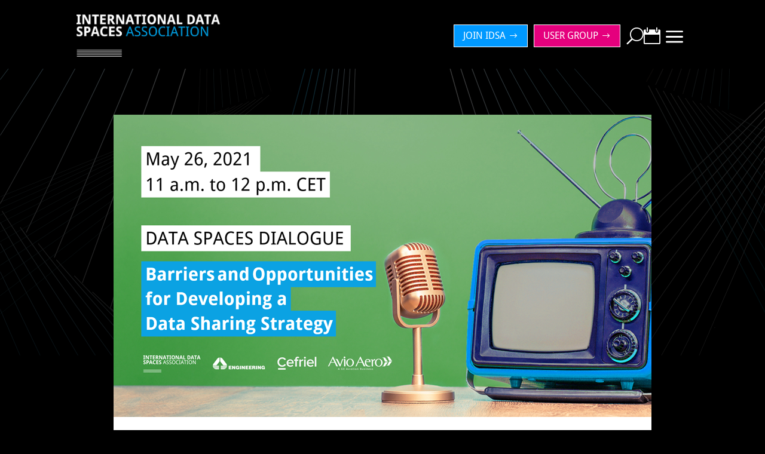

--- FILE ---
content_type: text/html; charset=UTF-8
request_url: https://internationaldataspaces.org/events/data-spaces-dialogue-barriers-and-opportunities-for-developing-a-data-sharing-strategy/
body_size: 53136
content:
<!DOCTYPE html>
<html lang="en-US">
<head>
	<meta charset="UTF-8" />
<meta http-equiv="X-UA-Compatible" content="IE=edge">
	<link rel="pingback" href="https://internationaldataspaces.org/xmlrpc.php" />

	<script type="text/javascript">
		document.documentElement.className = 'js';
	</script>
	
	<script id="diviarea-loader">window.DiviPopupData=window.DiviAreaConfig={"zIndex":1000000,"animateSpeed":400,"triggerClassPrefix":"show-popup-","idAttrib":"data-popup","modalIndicatorClass":"is-modal","blockingIndicatorClass":"is-blocking","defaultShowCloseButton":true,"withCloseClass":"with-close","noCloseClass":"no-close","triggerCloseClass":"close","singletonClass":"single","darkModeClass":"dark","noShadowClass":"no-shadow","altCloseClass":"close-alt","popupSelector":".et_pb_section.popup","initializeOnEvent":"et_pb_after_init_modules","popupWrapperClass":"area-outer-wrap","fullHeightClass":"full-height","openPopupClass":"da-overlay-visible","overlayClass":"da-overlay","exitIndicatorClass":"on-exit","hoverTriggerClass":"on-hover","clickTriggerClass":"on-click","onExitDelay":2000,"notMobileClass":"not-mobile","notTabletClass":"not-tablet","notDesktopClass":"not-desktop","baseContext":"body","activePopupClass":"is-open","closeButtonClass":"da-close","withLoaderClass":"with-loader","debug":false,"ajaxUrl":"https:\/\/internationaldataspaces.org\/wp-admin\/admin-ajax.php","areaPrefix":"divi-area-","sys":[]};!function(){var t={195:function(){!function(t){t.DiviArea=t.DiviPopup={loaded:!1};var n=t.DiviArea,r=n.Hooks={},o={};function i(t,n,r){var i,e,a;if("string"==typeof t)if(o[t]){if(n)if((i=o[t])&&r)for(a=i.length;a--;)(e=i[a]).callback===n&&e.context===r&&(i[a]=!1);else for(a=i.length;a--;)i[a].callback===n&&(i[a]=!1)}else o[t]=[]}function e(t,n,r,i){if("string"==typeof t){var e={callback:n,priority:r,context:i},a=o[t];a?(a.push(e),a=function(t){var n,r,o,i,e=t.length;for(i=1;i<e;i++)for(n=t[i],r=i;r>0;r--)(o=t[r-1]).priority>n.priority&&(t[r]=o,t[r-1]=n);return t}(a)):a=[e],o[t]=a}}function a(t,n,r){"string"==typeof n&&(n=[n]);var i,e,a=[];for(i=0;i<n.length;i++)Array.prototype.push.apply(a,o[n[i]]);for(e=0;e<a.length;e++){var c=void 0;a[e]&&"function"==typeof a[e].callback&&("filter"===t?void 0!==(c=a[e].callback.apply(a[e].context,r))&&(r[0]=c):a[e].callback.apply(a[e].context,r))}if("filter"===t)return r[0]}r.silent=function(){return r},n.removeFilter=r.removeFilter=function(t,n){i(t,n)},n.removeAction=r.removeAction=function(t,n){i(t,n)},n.applyFilters=r.applyFilters=function(t){for(var n=arguments.length,r=new Array(n>1?n-1:0),o=1;o<n;o++)r[o-1]=arguments[o];return a("filter",t,r)},n.doAction=r.doAction=function(t){for(var n=arguments.length,r=new Array(n>1?n-1:0),o=1;o<n;o++)r[o-1]=arguments[o];a("action",t,r)},n.addFilter=r.addFilter=function(n,r,o,i){e(n,r,parseInt(o||10,10),i||t)},n.addAction=r.addAction=function(n,r,o,i){e(n,r,parseInt(o||10,10),i||t)},n.addActionOnce=r.addActionOnce=function(n,r,o,a){e(n,r,parseInt(o||10,10),a||t),e(n,(function(){i(n,r)}),1+parseInt(o||10,10),a||t)}}(window)}},n={};function r(o){var i=n[o];if(void 0!==i)return i.exports;var e=n[o]={exports:{}};return t[o](e,e.exports,r),e.exports}r(195)}();</script><style id="et-divi-userfonts">@font-face { font-family: "Droid Sans Bold"; font-display: swap;  src: url("https://internationaldataspaces.org/wp-content/uploads/et-fonts/droid-sans-bold.ttf") format("truetype"); }@font-face { font-family: "Droid Sans Regular"; font-display: swap;  src: url("https://internationaldataspaces.org/wp-content/uploads/et-fonts/droid-sans.ttf") format("truetype"); }</style><meta name='robots' content='index, follow, max-image-preview:large, max-snippet:-1, max-video-preview:-1' />
<meta name="dlm-version" content="5.0.26"><script type="text/javascript">
			let jqueryParams=[],jQuery=function(r){return jqueryParams=[...jqueryParams,r],jQuery},$=function(r){return jqueryParams=[...jqueryParams,r],$};window.jQuery=jQuery,window.$=jQuery;let customHeadScripts=!1;jQuery.fn=jQuery.prototype={},$.fn=jQuery.prototype={},jQuery.noConflict=function(r){if(window.jQuery)return jQuery=window.jQuery,$=window.jQuery,customHeadScripts=!0,jQuery.noConflict},jQuery.ready=function(r){jqueryParams=[...jqueryParams,r]},$.ready=function(r){jqueryParams=[...jqueryParams,r]},jQuery.load=function(r){jqueryParams=[...jqueryParams,r]},$.load=function(r){jqueryParams=[...jqueryParams,r]},jQuery.fn.ready=function(r){jqueryParams=[...jqueryParams,r]},$.fn.ready=function(r){jqueryParams=[...jqueryParams,r]};</script>
	<!-- This site is optimized with the Yoast SEO plugin v25.3.1 - https://yoast.com/wordpress/plugins/seo/ -->
	<title>Data Spaces Dialogue | Barriers and Opportunities for Developing a Data Sharing Strategy - International Data Spaces</title>
	<link rel="canonical" href="https://internationaldataspaces.org/events/data-spaces-dialogue-barriers-and-opportunities-for-developing-a-data-sharing-strategy/" />
	<meta property="og:locale" content="en_US" />
	<meta property="og:type" content="article" />
	<meta property="og:title" content="Data Spaces Dialogue | Barriers and Opportunities for Developing a Data Sharing Strategy - International Data Spaces" />
	<meta property="og:description" content="#_LOCATIONADDRESSMay 26, 2021 @ 11:00 am - 12:00 pm - The EU Data Strategy is one of the pillars of the Euopean Commission’s new digital strategy, published in 2020. It has created the vision of European data spaces which adhere to rules directly derived from fundamental European values. It envisages the &#8220;flow of data within the EU and across sectors&#8221; and is based on the FAIR principles when it comes to the access, management, and use of data. Data strategies can also be developed at regional or industry level. Following the same goal, they strive for data sharing and data value creation. They create the basis for Data Spaces, which map cross-company and data-driven collaboration along production and supply chains. There is enormous potential in them, for example, value creation potential. But also obstacles." />
	<meta property="og:url" content="https://internationaldataspaces.org/events/data-spaces-dialogue-barriers-and-opportunities-for-developing-a-data-sharing-strategy/" />
	<meta property="og:site_name" content="International Data Spaces" />
	<meta property="article:modified_time" content="2021-05-11T16:51:09+00:00" />
	<meta property="og:image" content="https://internationaldataspaces.org/wp-content/uploads/IDSA-Data-Spaces-Dialogue-Engineering-Cefriel-Avio-Aero.png" />
	<meta property="og:image:width" content="900" />
	<meta property="og:image:height" content="506" />
	<meta property="og:image:type" content="image/png" />
	<meta name="twitter:card" content="summary_large_image" />
	<meta name="twitter:site" content="@ids_association" />
	<meta name="twitter:label1" content="Est. reading time" />
	<meta name="twitter:data1" content="1 minute" />
	<script type="application/ld+json" class="yoast-schema-graph">{"@context":"https://schema.org","@graph":[{"@type":"WebPage","@id":"https://internationaldataspaces.org/events/data-spaces-dialogue-barriers-and-opportunities-for-developing-a-data-sharing-strategy/","url":"https://internationaldataspaces.org/events/data-spaces-dialogue-barriers-and-opportunities-for-developing-a-data-sharing-strategy/","name":"Data Spaces Dialogue | Barriers and Opportunities for Developing a Data Sharing Strategy - International Data Spaces","isPartOf":{"@id":"https://internationaldataspaces.org/#website"},"primaryImageOfPage":{"@id":"https://internationaldataspaces.org/events/data-spaces-dialogue-barriers-and-opportunities-for-developing-a-data-sharing-strategy/#primaryimage"},"image":{"@id":"https://internationaldataspaces.org/events/data-spaces-dialogue-barriers-and-opportunities-for-developing-a-data-sharing-strategy/#primaryimage"},"thumbnailUrl":"https://internationaldataspaces.org/wp-content/uploads/IDSA-Data-Spaces-Dialogue-Engineering-Cefriel-Avio-Aero.png","datePublished":"2021-04-26T17:09:36+00:00","dateModified":"2021-05-11T16:51:09+00:00","breadcrumb":{"@id":"https://internationaldataspaces.org/events/data-spaces-dialogue-barriers-and-opportunities-for-developing-a-data-sharing-strategy/#breadcrumb"},"inLanguage":"en-US","potentialAction":[{"@type":"ReadAction","target":["https://internationaldataspaces.org/events/data-spaces-dialogue-barriers-and-opportunities-for-developing-a-data-sharing-strategy/"]}]},{"@type":"ImageObject","inLanguage":"en-US","@id":"https://internationaldataspaces.org/events/data-spaces-dialogue-barriers-and-opportunities-for-developing-a-data-sharing-strategy/#primaryimage","url":"https://internationaldataspaces.org/wp-content/uploads/IDSA-Data-Spaces-Dialogue-Engineering-Cefriel-Avio-Aero.png","contentUrl":"https://internationaldataspaces.org/wp-content/uploads/IDSA-Data-Spaces-Dialogue-Engineering-Cefriel-Avio-Aero.png","width":900,"height":506},{"@type":"BreadcrumbList","@id":"https://internationaldataspaces.org/events/data-spaces-dialogue-barriers-and-opportunities-for-developing-a-data-sharing-strategy/#breadcrumb","itemListElement":[{"@type":"ListItem","position":1,"name":"Home","item":"https://internationaldataspaces.org/"},{"@type":"ListItem","position":2,"name":"Events","item":"https://internationaldataspaces.org/events/"},{"@type":"ListItem","position":3,"name":"IDSA Events &amp; Live Sessions","item":"https://internationaldataspaces.org/events/categories/idsa-events-live-sessions/"},{"@type":"ListItem","position":4,"name":"Data Spaces Dialogue | Barriers and Opportunities for Developing a Data Sharing Strategy"}]},{"@type":"WebSite","@id":"https://internationaldataspaces.org/#website","url":"https://internationaldataspaces.org/","name":"International Data Spaces","description":"The future of the data economy is here","publisher":{"@id":"https://internationaldataspaces.org/#organization"},"potentialAction":[{"@type":"SearchAction","target":{"@type":"EntryPoint","urlTemplate":"https://internationaldataspaces.org/?s={search_term_string}"},"query-input":{"@type":"PropertyValueSpecification","valueRequired":true,"valueName":"search_term_string"}}],"inLanguage":"en-US"},{"@type":"Organization","@id":"https://internationaldataspaces.org/#organization","name":"International Data Spaces Association","url":"https://internationaldataspaces.org/","logo":{"@type":"ImageObject","inLanguage":"en-US","@id":"https://internationaldataspaces.org/#/schema/logo/image/","url":"https://internationaldataspaces.org/wp-content/uploads/IDSA-Logo-schwarz-cyan_150.png","contentUrl":"https://internationaldataspaces.org/wp-content/uploads/IDSA-Logo-schwarz-cyan_150.png","width":150,"height":44,"caption":"International Data Spaces Association"},"image":{"@id":"https://internationaldataspaces.org/#/schema/logo/image/"},"sameAs":["https://x.com/ids_association","https://www.linkedin.com/company/international-data-spaces-association","https://www.youtube.com/c/InternationalDataSpacesAssociation","https://de.wikipedia.org/wiki/International_Data_Spaces"]}]}</script>
	<!-- / Yoast SEO plugin. -->


<link rel="alternate" type="application/rss+xml" title="International Data Spaces &raquo; Feed" href="https://internationaldataspaces.org/feed/" />
<link rel="alternate" type="application/rss+xml" title="International Data Spaces &raquo; Comments Feed" href="https://internationaldataspaces.org/comments/feed/" />
<link rel="alternate" title="oEmbed (JSON)" type="application/json+oembed" href="https://internationaldataspaces.org/wp-json/oembed/1.0/embed?url=https%3A%2F%2Finternationaldataspaces.org%2Fevents%2Fdata-spaces-dialogue-barriers-and-opportunities-for-developing-a-data-sharing-strategy%2F" />
<link rel="alternate" title="oEmbed (XML)" type="text/xml+oembed" href="https://internationaldataspaces.org/wp-json/oembed/1.0/embed?url=https%3A%2F%2Finternationaldataspaces.org%2Fevents%2Fdata-spaces-dialogue-barriers-and-opportunities-for-developing-a-data-sharing-strategy%2F&#038;format=xml" />
<meta content="Divi Child v.1.0.0" name="generator"/><style id='wp-block-library-inline-css' type='text/css'>
:root{--wp-block-synced-color:#7a00df;--wp-block-synced-color--rgb:122,0,223;--wp-bound-block-color:var(--wp-block-synced-color);--wp-editor-canvas-background:#ddd;--wp-admin-theme-color:#007cba;--wp-admin-theme-color--rgb:0,124,186;--wp-admin-theme-color-darker-10:#006ba1;--wp-admin-theme-color-darker-10--rgb:0,107,160.5;--wp-admin-theme-color-darker-20:#005a87;--wp-admin-theme-color-darker-20--rgb:0,90,135;--wp-admin-border-width-focus:2px}@media (min-resolution:192dpi){:root{--wp-admin-border-width-focus:1.5px}}.wp-element-button{cursor:pointer}:root .has-very-light-gray-background-color{background-color:#eee}:root .has-very-dark-gray-background-color{background-color:#313131}:root .has-very-light-gray-color{color:#eee}:root .has-very-dark-gray-color{color:#313131}:root .has-vivid-green-cyan-to-vivid-cyan-blue-gradient-background{background:linear-gradient(135deg,#00d084,#0693e3)}:root .has-purple-crush-gradient-background{background:linear-gradient(135deg,#34e2e4,#4721fb 50%,#ab1dfe)}:root .has-hazy-dawn-gradient-background{background:linear-gradient(135deg,#faaca8,#dad0ec)}:root .has-subdued-olive-gradient-background{background:linear-gradient(135deg,#fafae1,#67a671)}:root .has-atomic-cream-gradient-background{background:linear-gradient(135deg,#fdd79a,#004a59)}:root .has-nightshade-gradient-background{background:linear-gradient(135deg,#330968,#31cdcf)}:root .has-midnight-gradient-background{background:linear-gradient(135deg,#020381,#2874fc)}:root{--wp--preset--font-size--normal:16px;--wp--preset--font-size--huge:42px}.has-regular-font-size{font-size:1em}.has-larger-font-size{font-size:2.625em}.has-normal-font-size{font-size:var(--wp--preset--font-size--normal)}.has-huge-font-size{font-size:var(--wp--preset--font-size--huge)}.has-text-align-center{text-align:center}.has-text-align-left{text-align:left}.has-text-align-right{text-align:right}.has-fit-text{white-space:nowrap!important}#end-resizable-editor-section{display:none}.aligncenter{clear:both}.items-justified-left{justify-content:flex-start}.items-justified-center{justify-content:center}.items-justified-right{justify-content:flex-end}.items-justified-space-between{justify-content:space-between}.screen-reader-text{border:0;clip-path:inset(50%);height:1px;margin:-1px;overflow:hidden;padding:0;position:absolute;width:1px;word-wrap:normal!important}.screen-reader-text:focus{background-color:#ddd;clip-path:none;color:#444;display:block;font-size:1em;height:auto;left:5px;line-height:normal;padding:15px 23px 14px;text-decoration:none;top:5px;width:auto;z-index:100000}html :where(.has-border-color){border-style:solid}html :where([style*=border-top-color]){border-top-style:solid}html :where([style*=border-right-color]){border-right-style:solid}html :where([style*=border-bottom-color]){border-bottom-style:solid}html :where([style*=border-left-color]){border-left-style:solid}html :where([style*=border-width]){border-style:solid}html :where([style*=border-top-width]){border-top-style:solid}html :where([style*=border-right-width]){border-right-style:solid}html :where([style*=border-bottom-width]){border-bottom-style:solid}html :where([style*=border-left-width]){border-left-style:solid}html :where(img[class*=wp-image-]){height:auto;max-width:100%}:where(figure){margin:0 0 1em}html :where(.is-position-sticky){--wp-admin--admin-bar--position-offset:var(--wp-admin--admin-bar--height,0px)}@media screen and (max-width:600px){html :where(.is-position-sticky){--wp-admin--admin-bar--position-offset:0px}}

/*# sourceURL=wp-block-library-inline-css */
</style><style id='global-styles-inline-css' type='text/css'>
:root{--wp--preset--aspect-ratio--square: 1;--wp--preset--aspect-ratio--4-3: 4/3;--wp--preset--aspect-ratio--3-4: 3/4;--wp--preset--aspect-ratio--3-2: 3/2;--wp--preset--aspect-ratio--2-3: 2/3;--wp--preset--aspect-ratio--16-9: 16/9;--wp--preset--aspect-ratio--9-16: 9/16;--wp--preset--color--black: #000000;--wp--preset--color--cyan-bluish-gray: #abb8c3;--wp--preset--color--white: #ffffff;--wp--preset--color--pale-pink: #f78da7;--wp--preset--color--vivid-red: #cf2e2e;--wp--preset--color--luminous-vivid-orange: #ff6900;--wp--preset--color--luminous-vivid-amber: #fcb900;--wp--preset--color--light-green-cyan: #7bdcb5;--wp--preset--color--vivid-green-cyan: #00d084;--wp--preset--color--pale-cyan-blue: #8ed1fc;--wp--preset--color--vivid-cyan-blue: #0693e3;--wp--preset--color--vivid-purple: #9b51e0;--wp--preset--gradient--vivid-cyan-blue-to-vivid-purple: linear-gradient(135deg,rgb(6,147,227) 0%,rgb(155,81,224) 100%);--wp--preset--gradient--light-green-cyan-to-vivid-green-cyan: linear-gradient(135deg,rgb(122,220,180) 0%,rgb(0,208,130) 100%);--wp--preset--gradient--luminous-vivid-amber-to-luminous-vivid-orange: linear-gradient(135deg,rgb(252,185,0) 0%,rgb(255,105,0) 100%);--wp--preset--gradient--luminous-vivid-orange-to-vivid-red: linear-gradient(135deg,rgb(255,105,0) 0%,rgb(207,46,46) 100%);--wp--preset--gradient--very-light-gray-to-cyan-bluish-gray: linear-gradient(135deg,rgb(238,238,238) 0%,rgb(169,184,195) 100%);--wp--preset--gradient--cool-to-warm-spectrum: linear-gradient(135deg,rgb(74,234,220) 0%,rgb(151,120,209) 20%,rgb(207,42,186) 40%,rgb(238,44,130) 60%,rgb(251,105,98) 80%,rgb(254,248,76) 100%);--wp--preset--gradient--blush-light-purple: linear-gradient(135deg,rgb(255,206,236) 0%,rgb(152,150,240) 100%);--wp--preset--gradient--blush-bordeaux: linear-gradient(135deg,rgb(254,205,165) 0%,rgb(254,45,45) 50%,rgb(107,0,62) 100%);--wp--preset--gradient--luminous-dusk: linear-gradient(135deg,rgb(255,203,112) 0%,rgb(199,81,192) 50%,rgb(65,88,208) 100%);--wp--preset--gradient--pale-ocean: linear-gradient(135deg,rgb(255,245,203) 0%,rgb(182,227,212) 50%,rgb(51,167,181) 100%);--wp--preset--gradient--electric-grass: linear-gradient(135deg,rgb(202,248,128) 0%,rgb(113,206,126) 100%);--wp--preset--gradient--midnight: linear-gradient(135deg,rgb(2,3,129) 0%,rgb(40,116,252) 100%);--wp--preset--font-size--small: 13px;--wp--preset--font-size--medium: 20px;--wp--preset--font-size--large: 36px;--wp--preset--font-size--x-large: 42px;--wp--preset--spacing--20: 0.44rem;--wp--preset--spacing--30: 0.67rem;--wp--preset--spacing--40: 1rem;--wp--preset--spacing--50: 1.5rem;--wp--preset--spacing--60: 2.25rem;--wp--preset--spacing--70: 3.38rem;--wp--preset--spacing--80: 5.06rem;--wp--preset--shadow--natural: 6px 6px 9px rgba(0, 0, 0, 0.2);--wp--preset--shadow--deep: 12px 12px 50px rgba(0, 0, 0, 0.4);--wp--preset--shadow--sharp: 6px 6px 0px rgba(0, 0, 0, 0.2);--wp--preset--shadow--outlined: 6px 6px 0px -3px rgb(255, 255, 255), 6px 6px rgb(0, 0, 0);--wp--preset--shadow--crisp: 6px 6px 0px rgb(0, 0, 0);}:root { --wp--style--global--content-size: 823px;--wp--style--global--wide-size: 1080px; }:where(body) { margin: 0; }.wp-site-blocks > .alignleft { float: left; margin-right: 2em; }.wp-site-blocks > .alignright { float: right; margin-left: 2em; }.wp-site-blocks > .aligncenter { justify-content: center; margin-left: auto; margin-right: auto; }:where(.is-layout-flex){gap: 0.5em;}:where(.is-layout-grid){gap: 0.5em;}.is-layout-flow > .alignleft{float: left;margin-inline-start: 0;margin-inline-end: 2em;}.is-layout-flow > .alignright{float: right;margin-inline-start: 2em;margin-inline-end: 0;}.is-layout-flow > .aligncenter{margin-left: auto !important;margin-right: auto !important;}.is-layout-constrained > .alignleft{float: left;margin-inline-start: 0;margin-inline-end: 2em;}.is-layout-constrained > .alignright{float: right;margin-inline-start: 2em;margin-inline-end: 0;}.is-layout-constrained > .aligncenter{margin-left: auto !important;margin-right: auto !important;}.is-layout-constrained > :where(:not(.alignleft):not(.alignright):not(.alignfull)){max-width: var(--wp--style--global--content-size);margin-left: auto !important;margin-right: auto !important;}.is-layout-constrained > .alignwide{max-width: var(--wp--style--global--wide-size);}body .is-layout-flex{display: flex;}.is-layout-flex{flex-wrap: wrap;align-items: center;}.is-layout-flex > :is(*, div){margin: 0;}body .is-layout-grid{display: grid;}.is-layout-grid > :is(*, div){margin: 0;}body{padding-top: 0px;padding-right: 0px;padding-bottom: 0px;padding-left: 0px;}:root :where(.wp-element-button, .wp-block-button__link){background-color: #32373c;border-width: 0;color: #fff;font-family: inherit;font-size: inherit;font-style: inherit;font-weight: inherit;letter-spacing: inherit;line-height: inherit;padding-top: calc(0.667em + 2px);padding-right: calc(1.333em + 2px);padding-bottom: calc(0.667em + 2px);padding-left: calc(1.333em + 2px);text-decoration: none;text-transform: inherit;}.has-black-color{color: var(--wp--preset--color--black) !important;}.has-cyan-bluish-gray-color{color: var(--wp--preset--color--cyan-bluish-gray) !important;}.has-white-color{color: var(--wp--preset--color--white) !important;}.has-pale-pink-color{color: var(--wp--preset--color--pale-pink) !important;}.has-vivid-red-color{color: var(--wp--preset--color--vivid-red) !important;}.has-luminous-vivid-orange-color{color: var(--wp--preset--color--luminous-vivid-orange) !important;}.has-luminous-vivid-amber-color{color: var(--wp--preset--color--luminous-vivid-amber) !important;}.has-light-green-cyan-color{color: var(--wp--preset--color--light-green-cyan) !important;}.has-vivid-green-cyan-color{color: var(--wp--preset--color--vivid-green-cyan) !important;}.has-pale-cyan-blue-color{color: var(--wp--preset--color--pale-cyan-blue) !important;}.has-vivid-cyan-blue-color{color: var(--wp--preset--color--vivid-cyan-blue) !important;}.has-vivid-purple-color{color: var(--wp--preset--color--vivid-purple) !important;}.has-black-background-color{background-color: var(--wp--preset--color--black) !important;}.has-cyan-bluish-gray-background-color{background-color: var(--wp--preset--color--cyan-bluish-gray) !important;}.has-white-background-color{background-color: var(--wp--preset--color--white) !important;}.has-pale-pink-background-color{background-color: var(--wp--preset--color--pale-pink) !important;}.has-vivid-red-background-color{background-color: var(--wp--preset--color--vivid-red) !important;}.has-luminous-vivid-orange-background-color{background-color: var(--wp--preset--color--luminous-vivid-orange) !important;}.has-luminous-vivid-amber-background-color{background-color: var(--wp--preset--color--luminous-vivid-amber) !important;}.has-light-green-cyan-background-color{background-color: var(--wp--preset--color--light-green-cyan) !important;}.has-vivid-green-cyan-background-color{background-color: var(--wp--preset--color--vivid-green-cyan) !important;}.has-pale-cyan-blue-background-color{background-color: var(--wp--preset--color--pale-cyan-blue) !important;}.has-vivid-cyan-blue-background-color{background-color: var(--wp--preset--color--vivid-cyan-blue) !important;}.has-vivid-purple-background-color{background-color: var(--wp--preset--color--vivid-purple) !important;}.has-black-border-color{border-color: var(--wp--preset--color--black) !important;}.has-cyan-bluish-gray-border-color{border-color: var(--wp--preset--color--cyan-bluish-gray) !important;}.has-white-border-color{border-color: var(--wp--preset--color--white) !important;}.has-pale-pink-border-color{border-color: var(--wp--preset--color--pale-pink) !important;}.has-vivid-red-border-color{border-color: var(--wp--preset--color--vivid-red) !important;}.has-luminous-vivid-orange-border-color{border-color: var(--wp--preset--color--luminous-vivid-orange) !important;}.has-luminous-vivid-amber-border-color{border-color: var(--wp--preset--color--luminous-vivid-amber) !important;}.has-light-green-cyan-border-color{border-color: var(--wp--preset--color--light-green-cyan) !important;}.has-vivid-green-cyan-border-color{border-color: var(--wp--preset--color--vivid-green-cyan) !important;}.has-pale-cyan-blue-border-color{border-color: var(--wp--preset--color--pale-cyan-blue) !important;}.has-vivid-cyan-blue-border-color{border-color: var(--wp--preset--color--vivid-cyan-blue) !important;}.has-vivid-purple-border-color{border-color: var(--wp--preset--color--vivid-purple) !important;}.has-vivid-cyan-blue-to-vivid-purple-gradient-background{background: var(--wp--preset--gradient--vivid-cyan-blue-to-vivid-purple) !important;}.has-light-green-cyan-to-vivid-green-cyan-gradient-background{background: var(--wp--preset--gradient--light-green-cyan-to-vivid-green-cyan) !important;}.has-luminous-vivid-amber-to-luminous-vivid-orange-gradient-background{background: var(--wp--preset--gradient--luminous-vivid-amber-to-luminous-vivid-orange) !important;}.has-luminous-vivid-orange-to-vivid-red-gradient-background{background: var(--wp--preset--gradient--luminous-vivid-orange-to-vivid-red) !important;}.has-very-light-gray-to-cyan-bluish-gray-gradient-background{background: var(--wp--preset--gradient--very-light-gray-to-cyan-bluish-gray) !important;}.has-cool-to-warm-spectrum-gradient-background{background: var(--wp--preset--gradient--cool-to-warm-spectrum) !important;}.has-blush-light-purple-gradient-background{background: var(--wp--preset--gradient--blush-light-purple) !important;}.has-blush-bordeaux-gradient-background{background: var(--wp--preset--gradient--blush-bordeaux) !important;}.has-luminous-dusk-gradient-background{background: var(--wp--preset--gradient--luminous-dusk) !important;}.has-pale-ocean-gradient-background{background: var(--wp--preset--gradient--pale-ocean) !important;}.has-electric-grass-gradient-background{background: var(--wp--preset--gradient--electric-grass) !important;}.has-midnight-gradient-background{background: var(--wp--preset--gradient--midnight) !important;}.has-small-font-size{font-size: var(--wp--preset--font-size--small) !important;}.has-medium-font-size{font-size: var(--wp--preset--font-size--medium) !important;}.has-large-font-size{font-size: var(--wp--preset--font-size--large) !important;}.has-x-large-font-size{font-size: var(--wp--preset--font-size--x-large) !important;}
/*# sourceURL=global-styles-inline-css */
</style>

<link rel='stylesheet' id='dica-builder-styles-css' href='https://internationaldataspaces.org/wp-content/plugins/dg-divi-carousel/assets/css/dica-builder.css?ver=3.0.0' type='text/css' media='all' />
<link rel='stylesheet' id='dica-lightbox-styles-css' href='https://internationaldataspaces.org/wp-content/plugins/dg-divi-carousel/styles/light-box-styles.css?ver=3.0.0' type='text/css' media='all' />
<link rel='stylesheet' id='swipe-style-css' href='https://internationaldataspaces.org/wp-content/plugins/dg-divi-carousel/styles/swiper.min.css?ver=3.0.0' type='text/css' media='all' />
<link rel='stylesheet' id='et_pb_dmb_breadcrumbs-css-css' href='https://internationaldataspaces.org/wp-content/plugins/divi-module-breadcrumbs/style.css?ver=6.9' type='text/css' media='all' />
<link rel='stylesheet' id='events-manager-css' href='https://internationaldataspaces.org/wp-content/plugins/events-manager/includes/css/events-manager.min.css?ver=7.0.2' type='text/css' media='all' />
<style id='events-manager-inline-css' type='text/css'>
body .em { --font-family : inherit; --font-weight : inherit; --font-size : 1em; --line-height : inherit; }
/*# sourceURL=events-manager-inline-css */
</style>
<link rel='stylesheet' id='divi-area-css' href='https://internationaldataspaces.org/wp-content/plugins/divi-areas-pro/styles/front-91dfe18c.min.css?ver=1742551246' type='text/css' media='all' />
<style id='divi-style-parent-inline-inline-css' type='text/css'>
/*!
Theme Name: Divi
Theme URI: http://www.elegantthemes.com/gallery/divi/
Version: 4.27.5
Description: Smart. Flexible. Beautiful. Divi is the most powerful theme in our collection.
Author: Elegant Themes
Author URI: http://www.elegantthemes.com
License: GNU General Public License v2
License URI: http://www.gnu.org/licenses/gpl-2.0.html
*/

a,abbr,acronym,address,applet,b,big,blockquote,body,center,cite,code,dd,del,dfn,div,dl,dt,em,fieldset,font,form,h1,h2,h3,h4,h5,h6,html,i,iframe,img,ins,kbd,label,legend,li,object,ol,p,pre,q,s,samp,small,span,strike,strong,sub,sup,tt,u,ul,var{margin:0;padding:0;border:0;outline:0;font-size:100%;-ms-text-size-adjust:100%;-webkit-text-size-adjust:100%;vertical-align:baseline;background:transparent}body{line-height:1}ol,ul{list-style:none}blockquote,q{quotes:none}blockquote:after,blockquote:before,q:after,q:before{content:"";content:none}blockquote{margin:20px 0 30px;border-left:5px solid;padding-left:20px}:focus{outline:0}del{text-decoration:line-through}pre{overflow:auto;padding:10px}figure{margin:0}table{border-collapse:collapse;border-spacing:0}article,aside,footer,header,hgroup,nav,section{display:block}body{font-family:Open Sans,Arial,sans-serif;font-size:14px;color:#666;background-color:#fff;line-height:1.7em;font-weight:500;-webkit-font-smoothing:antialiased;-moz-osx-font-smoothing:grayscale}body.page-template-page-template-blank-php #page-container{padding-top:0!important}body.et_cover_background{background-size:cover!important;background-position:top!important;background-repeat:no-repeat!important;background-attachment:fixed}a{color:#2ea3f2}a,a:hover{text-decoration:none}p{padding-bottom:1em}p:not(.has-background):last-of-type{padding-bottom:0}p.et_normal_padding{padding-bottom:1em}strong{font-weight:700}cite,em,i{font-style:italic}code,pre{font-family:Courier New,monospace;margin-bottom:10px}ins{text-decoration:none}sub,sup{height:0;line-height:1;position:relative;vertical-align:baseline}sup{bottom:.8em}sub{top:.3em}dl{margin:0 0 1.5em}dl dt{font-weight:700}dd{margin-left:1.5em}blockquote p{padding-bottom:0}embed,iframe,object,video{max-width:100%}h1,h2,h3,h4,h5,h6{color:#333;padding-bottom:10px;line-height:1em;font-weight:500}h1 a,h2 a,h3 a,h4 a,h5 a,h6 a{color:inherit}h1{font-size:30px}h2{font-size:26px}h3{font-size:22px}h4{font-size:18px}h5{font-size:16px}h6{font-size:14px}input{-webkit-appearance:none}input[type=checkbox]{-webkit-appearance:checkbox}input[type=radio]{-webkit-appearance:radio}input.text,input.title,input[type=email],input[type=password],input[type=tel],input[type=text],select,textarea{background-color:#fff;border:1px solid #bbb;padding:2px;color:#4e4e4e}input.text:focus,input.title:focus,input[type=text]:focus,select:focus,textarea:focus{border-color:#2d3940;color:#3e3e3e}input.text,input.title,input[type=text],select,textarea{margin:0}textarea{padding:4px}button,input,select,textarea{font-family:inherit}img{max-width:100%;height:auto}.clear{clear:both}br.clear{margin:0;padding:0}.pagination{clear:both}#et_search_icon:hover,.et-social-icon a:hover,.et_password_protected_form .et_submit_button,.form-submit .et_pb_buttontton.alt.disabled,.nav-single a,.posted_in a{color:#2ea3f2}.et-search-form,blockquote{border-color:#2ea3f2}#main-content{background-color:#fff}.container{width:80%;max-width:1080px;margin:auto;position:relative}body:not(.et-tb) #main-content .container,body:not(.et-tb-has-header) #main-content .container{padding-top:58px}.et_full_width_page #main-content .container:before{display:none}.main_title{margin-bottom:20px}.et_password_protected_form .et_submit_button:hover,.form-submit .et_pb_button:hover{background:rgba(0,0,0,.05)}.et_button_icon_visible .et_pb_button{padding-right:2em;padding-left:.7em}.et_button_icon_visible .et_pb_button:after{opacity:1;margin-left:0}.et_button_left .et_pb_button:hover:after{left:.15em}.et_button_left .et_pb_button:after{margin-left:0;left:1em}.et_button_icon_visible.et_button_left .et_pb_button,.et_button_left .et_pb_button:hover,.et_button_left .et_pb_module .et_pb_button:hover{padding-left:2em;padding-right:.7em}.et_button_icon_visible.et_button_left .et_pb_button:after,.et_button_left .et_pb_button:hover:after{left:.15em}.et_password_protected_form .et_submit_button:hover,.form-submit .et_pb_button:hover{padding:.3em 1em}.et_button_no_icon .et_pb_button:after{display:none}.et_button_no_icon.et_button_icon_visible.et_button_left .et_pb_button,.et_button_no_icon.et_button_left .et_pb_button:hover,.et_button_no_icon .et_pb_button,.et_button_no_icon .et_pb_button:hover{padding:.3em 1em!important}.et_button_custom_icon .et_pb_button:after{line-height:1.7em}.et_button_custom_icon.et_button_icon_visible .et_pb_button:after,.et_button_custom_icon .et_pb_button:hover:after{margin-left:.3em}#left-area .post_format-post-format-gallery .wp-block-gallery:first-of-type{padding:0;margin-bottom:-16px}.entry-content table:not(.variations){border:1px solid #eee;margin:0 0 15px;text-align:left;width:100%}.entry-content thead th,.entry-content tr th{color:#555;font-weight:700;padding:9px 24px}.entry-content tr td{border-top:1px solid #eee;padding:6px 24px}#left-area ul,.entry-content ul,.et-l--body ul,.et-l--footer ul,.et-l--header ul{list-style-type:disc;padding:0 0 23px 1em;line-height:26px}#left-area ol,.entry-content ol,.et-l--body ol,.et-l--footer ol,.et-l--header ol{list-style-type:decimal;list-style-position:inside;padding:0 0 23px;line-height:26px}#left-area ul li ul,.entry-content ul li ol{padding:2px 0 2px 20px}#left-area ol li ul,.entry-content ol li ol,.et-l--body ol li ol,.et-l--footer ol li ol,.et-l--header ol li ol{padding:2px 0 2px 35px}#left-area ul.wp-block-gallery{display:-webkit-box;display:-ms-flexbox;display:flex;-ms-flex-wrap:wrap;flex-wrap:wrap;list-style-type:none;padding:0}#left-area ul.products{padding:0!important;line-height:1.7!important;list-style:none!important}.gallery-item a{display:block}.gallery-caption,.gallery-item a{width:90%}#wpadminbar{z-index:100001}#left-area .post-meta{font-size:14px;padding-bottom:15px}#left-area .post-meta a{text-decoration:none;color:#666}#left-area .et_featured_image{padding-bottom:7px}.single .post{padding-bottom:25px}body.single .et_audio_content{margin-bottom:-6px}.nav-single a{text-decoration:none;color:#2ea3f2;font-size:14px;font-weight:400}.nav-previous{float:left}.nav-next{float:right}.et_password_protected_form p input{background-color:#eee;border:none!important;width:100%!important;border-radius:0!important;font-size:14px;color:#999!important;padding:16px!important;-webkit-box-sizing:border-box;box-sizing:border-box}.et_password_protected_form label{display:none}.et_password_protected_form .et_submit_button{font-family:inherit;display:block;float:right;margin:8px auto 0;cursor:pointer}.post-password-required p.nocomments.container{max-width:100%}.post-password-required p.nocomments.container:before{display:none}.aligncenter,div.post .new-post .aligncenter{display:block;margin-left:auto;margin-right:auto}.wp-caption{border:1px solid #ddd;text-align:center;background-color:#f3f3f3;margin-bottom:10px;max-width:96%;padding:8px}.wp-caption.alignleft{margin:0 30px 20px 0}.wp-caption.alignright{margin:0 0 20px 30px}.wp-caption img{margin:0;padding:0;border:0}.wp-caption p.wp-caption-text{font-size:12px;padding:0 4px 5px;margin:0}.alignright{float:right}.alignleft{float:left}img.alignleft{display:inline;float:left;margin-right:15px}img.alignright{display:inline;float:right;margin-left:15px}.page.et_pb_pagebuilder_layout #main-content{background-color:transparent}body #main-content .et_builder_inner_content>h1,body #main-content .et_builder_inner_content>h2,body #main-content .et_builder_inner_content>h3,body #main-content .et_builder_inner_content>h4,body #main-content .et_builder_inner_content>h5,body #main-content .et_builder_inner_content>h6{line-height:1.4em}body #main-content .et_builder_inner_content>p{line-height:1.7em}.wp-block-pullquote{margin:20px 0 30px}.wp-block-pullquote.has-background blockquote{border-left:none}.wp-block-group.has-background{padding:1.5em 1.5em .5em}@media (min-width:981px){#left-area{width:79.125%;padding-bottom:23px}#main-content .container:before{content:"";position:absolute;top:0;height:100%;width:1px;background-color:#e2e2e2}.et_full_width_page #left-area,.et_no_sidebar #left-area{float:none;width:100%!important}.et_full_width_page #left-area{padding-bottom:0}.et_no_sidebar #main-content .container:before{display:none}}@media (max-width:980px){#page-container{padding-top:80px}.et-tb #page-container,.et-tb-has-header #page-container{padding-top:0!important}#left-area,#sidebar{width:100%!important}#main-content .container:before{display:none!important}.et_full_width_page .et_gallery_item:nth-child(4n+1){clear:none}}@media print{#page-container{padding-top:0!important}}#wp-admin-bar-et-use-visual-builder a:before{font-family:ETmodules!important;content:"\e625";font-size:30px!important;width:28px;margin-top:-3px;color:#974df3!important}#wp-admin-bar-et-use-visual-builder:hover a:before{color:#fff!important}#wp-admin-bar-et-use-visual-builder:hover a,#wp-admin-bar-et-use-visual-builder a:hover{transition:background-color .5s ease;-webkit-transition:background-color .5s ease;-moz-transition:background-color .5s ease;background-color:#7e3bd0!important;color:#fff!important}* html .clearfix,:first-child+html .clearfix{zoom:1}.iphone .et_pb_section_video_bg video::-webkit-media-controls-start-playback-button{display:none!important;-webkit-appearance:none}.et_mobile_device .et_pb_section_parallax .et_pb_parallax_css{background-attachment:scroll}.et-social-facebook a.icon:before{content:"\e093"}.et-social-twitter a.icon:before{content:"\e094"}.et-social-google-plus a.icon:before{content:"\e096"}.et-social-instagram a.icon:before{content:"\e09a"}.et-social-rss a.icon:before{content:"\e09e"}.ai1ec-single-event:after{content:" ";display:table;clear:both}.evcal_event_details .evcal_evdata_cell .eventon_details_shading_bot.eventon_details_shading_bot{z-index:3}.wp-block-divi-layout{margin-bottom:1em}*{-webkit-box-sizing:border-box;box-sizing:border-box}#et-info-email:before,#et-info-phone:before,#et_search_icon:before,.comment-reply-link:after,.et-cart-info span:before,.et-pb-arrow-next:before,.et-pb-arrow-prev:before,.et-social-icon a:before,.et_audio_container .mejs-playpause-button button:before,.et_audio_container .mejs-volume-button button:before,.et_overlay:before,.et_password_protected_form .et_submit_button:after,.et_pb_button:after,.et_pb_contact_reset:after,.et_pb_contact_submit:after,.et_pb_font_icon:before,.et_pb_newsletter_button:after,.et_pb_pricing_table_button:after,.et_pb_promo_button:after,.et_pb_testimonial:before,.et_pb_toggle_title:before,.form-submit .et_pb_button:after,.mobile_menu_bar:before,a.et_pb_more_button:after{font-family:ETmodules!important;speak:none;font-style:normal;font-weight:400;-webkit-font-feature-settings:normal;font-feature-settings:normal;font-variant:normal;text-transform:none;line-height:1;-webkit-font-smoothing:antialiased;-moz-osx-font-smoothing:grayscale;text-shadow:0 0;direction:ltr}.et-pb-icon,.et_pb_custom_button_icon.et_pb_button:after,.et_pb_login .et_pb_custom_button_icon.et_pb_button:after,.et_pb_woo_custom_button_icon .button.et_pb_custom_button_icon.et_pb_button:after,.et_pb_woo_custom_button_icon .button.et_pb_custom_button_icon.et_pb_button:hover:after{content:attr(data-icon)}.et-pb-icon{font-family:ETmodules;speak:none;font-weight:400;-webkit-font-feature-settings:normal;font-feature-settings:normal;font-variant:normal;text-transform:none;line-height:1;-webkit-font-smoothing:antialiased;font-size:96px;font-style:normal;display:inline-block;-webkit-box-sizing:border-box;box-sizing:border-box;direction:ltr}#et-ajax-saving{display:none;-webkit-transition:background .3s,-webkit-box-shadow .3s;transition:background .3s,-webkit-box-shadow .3s;transition:background .3s,box-shadow .3s;transition:background .3s,box-shadow .3s,-webkit-box-shadow .3s;-webkit-box-shadow:rgba(0,139,219,.247059) 0 0 60px;box-shadow:0 0 60px rgba(0,139,219,.247059);position:fixed;top:50%;left:50%;width:50px;height:50px;background:#fff;border-radius:50px;margin:-25px 0 0 -25px;z-index:999999;text-align:center}#et-ajax-saving img{margin:9px}.et-safe-mode-indicator,.et-safe-mode-indicator:focus,.et-safe-mode-indicator:hover{-webkit-box-shadow:0 5px 10px rgba(41,196,169,.15);box-shadow:0 5px 10px rgba(41,196,169,.15);background:#29c4a9;color:#fff;font-size:14px;font-weight:600;padding:12px;line-height:16px;border-radius:3px;position:fixed;bottom:30px;right:30px;z-index:999999;text-decoration:none;font-family:Open Sans,sans-serif;-webkit-font-smoothing:antialiased;-moz-osx-font-smoothing:grayscale}.et_pb_button{font-size:20px;font-weight:500;padding:.3em 1em;line-height:1.7em!important;background-color:transparent;background-size:cover;background-position:50%;background-repeat:no-repeat;border:2px solid;border-radius:3px;-webkit-transition-duration:.2s;transition-duration:.2s;-webkit-transition-property:all!important;transition-property:all!important}.et_pb_button,.et_pb_button_inner{position:relative}.et_pb_button:hover,.et_pb_module .et_pb_button:hover{border:2px solid transparent;padding:.3em 2em .3em .7em}.et_pb_button:hover{background-color:hsla(0,0%,100%,.2)}.et_pb_bg_layout_light.et_pb_button:hover,.et_pb_bg_layout_light .et_pb_button:hover{background-color:rgba(0,0,0,.05)}.et_pb_button:after,.et_pb_button:before{font-size:32px;line-height:1em;content:"\35";opacity:0;position:absolute;margin-left:-1em;-webkit-transition:all .2s;transition:all .2s;text-transform:none;-webkit-font-feature-settings:"kern" off;font-feature-settings:"kern" off;font-variant:none;font-style:normal;font-weight:400;text-shadow:none}.et_pb_button.et_hover_enabled:hover:after,.et_pb_button.et_pb_hovered:hover:after{-webkit-transition:none!important;transition:none!important}.et_pb_button:before{display:none}.et_pb_button:hover:after{opacity:1;margin-left:0}.et_pb_column_1_3 h1,.et_pb_column_1_4 h1,.et_pb_column_1_5 h1,.et_pb_column_1_6 h1,.et_pb_column_2_5 h1{font-size:26px}.et_pb_column_1_3 h2,.et_pb_column_1_4 h2,.et_pb_column_1_5 h2,.et_pb_column_1_6 h2,.et_pb_column_2_5 h2{font-size:23px}.et_pb_column_1_3 h3,.et_pb_column_1_4 h3,.et_pb_column_1_5 h3,.et_pb_column_1_6 h3,.et_pb_column_2_5 h3{font-size:20px}.et_pb_column_1_3 h4,.et_pb_column_1_4 h4,.et_pb_column_1_5 h4,.et_pb_column_1_6 h4,.et_pb_column_2_5 h4{font-size:18px}.et_pb_column_1_3 h5,.et_pb_column_1_4 h5,.et_pb_column_1_5 h5,.et_pb_column_1_6 h5,.et_pb_column_2_5 h5{font-size:16px}.et_pb_column_1_3 h6,.et_pb_column_1_4 h6,.et_pb_column_1_5 h6,.et_pb_column_1_6 h6,.et_pb_column_2_5 h6{font-size:15px}.et_pb_bg_layout_dark,.et_pb_bg_layout_dark h1,.et_pb_bg_layout_dark h2,.et_pb_bg_layout_dark h3,.et_pb_bg_layout_dark h4,.et_pb_bg_layout_dark h5,.et_pb_bg_layout_dark h6{color:#fff!important}.et_pb_module.et_pb_text_align_left{text-align:left}.et_pb_module.et_pb_text_align_center{text-align:center}.et_pb_module.et_pb_text_align_right{text-align:right}.et_pb_module.et_pb_text_align_justified{text-align:justify}.clearfix:after{visibility:hidden;display:block;font-size:0;content:" ";clear:both;height:0}.et_pb_bg_layout_light .et_pb_more_button{color:#2ea3f2}.et_builder_inner_content{position:relative;z-index:1}header .et_builder_inner_content{z-index:2}.et_pb_css_mix_blend_mode_passthrough{mix-blend-mode:unset!important}.et_pb_image_container{margin:-20px -20px 29px}.et_pb_module_inner{position:relative}.et_hover_enabled_preview{z-index:2}.et_hover_enabled:hover{position:relative;z-index:2}.et_pb_all_tabs,.et_pb_module,.et_pb_posts_nav a,.et_pb_tab,.et_pb_with_background{position:relative;background-size:cover;background-position:50%;background-repeat:no-repeat}.et_pb_background_mask,.et_pb_background_pattern{bottom:0;left:0;position:absolute;right:0;top:0}.et_pb_background_mask{background-size:calc(100% + 2px) calc(100% + 2px);background-repeat:no-repeat;background-position:50%;overflow:hidden}.et_pb_background_pattern{background-position:0 0;background-repeat:repeat}.et_pb_with_border{position:relative;border:0 solid #333}.post-password-required .et_pb_row{padding:0;width:100%}.post-password-required .et_password_protected_form{min-height:0}body.et_pb_pagebuilder_layout.et_pb_show_title .post-password-required .et_password_protected_form h1,body:not(.et_pb_pagebuilder_layout) .post-password-required .et_password_protected_form h1{display:none}.et_pb_no_bg{padding:0!important}.et_overlay.et_pb_inline_icon:before,.et_pb_inline_icon:before{content:attr(data-icon)}.et_pb_more_button{color:inherit;text-shadow:none;text-decoration:none;display:inline-block;margin-top:20px}.et_parallax_bg_wrap{overflow:hidden;position:absolute;top:0;right:0;bottom:0;left:0}.et_parallax_bg{background-repeat:no-repeat;background-position:top;background-size:cover;position:absolute;bottom:0;left:0;width:100%;height:100%;display:block}.et_parallax_bg.et_parallax_bg__hover,.et_parallax_bg.et_parallax_bg_phone,.et_parallax_bg.et_parallax_bg_tablet,.et_parallax_gradient.et_parallax_gradient__hover,.et_parallax_gradient.et_parallax_gradient_phone,.et_parallax_gradient.et_parallax_gradient_tablet,.et_pb_section_parallax_hover:hover .et_parallax_bg:not(.et_parallax_bg__hover),.et_pb_section_parallax_hover:hover .et_parallax_gradient:not(.et_parallax_gradient__hover){display:none}.et_pb_section_parallax_hover:hover .et_parallax_bg.et_parallax_bg__hover,.et_pb_section_parallax_hover:hover .et_parallax_gradient.et_parallax_gradient__hover{display:block}.et_parallax_gradient{bottom:0;display:block;left:0;position:absolute;right:0;top:0}.et_pb_module.et_pb_section_parallax,.et_pb_posts_nav a.et_pb_section_parallax,.et_pb_tab.et_pb_section_parallax{position:relative}.et_pb_section_parallax .et_pb_parallax_css,.et_pb_slides .et_parallax_bg.et_pb_parallax_css{background-attachment:fixed}body.et-bfb .et_pb_section_parallax .et_pb_parallax_css,body.et-bfb .et_pb_slides .et_parallax_bg.et_pb_parallax_css{background-attachment:scroll;bottom:auto}.et_pb_section_parallax.et_pb_column .et_pb_module,.et_pb_section_parallax.et_pb_row .et_pb_column,.et_pb_section_parallax.et_pb_row .et_pb_module{z-index:9;position:relative}.et_pb_more_button:hover:after{opacity:1;margin-left:0}.et_pb_preload .et_pb_section_video_bg,.et_pb_preload>div{visibility:hidden}.et_pb_preload,.et_pb_section.et_pb_section_video.et_pb_preload{position:relative;background:#464646!important}.et_pb_preload:before{content:"";position:absolute;top:50%;left:50%;background:url(https://internationaldataspaces.org/wp-content/themes/Divi/includes/builder/styles/images/preloader.gif) no-repeat;border-radius:32px;width:32px;height:32px;margin:-16px 0 0 -16px}.box-shadow-overlay{position:absolute;top:0;left:0;width:100%;height:100%;z-index:10;pointer-events:none}.et_pb_section>.box-shadow-overlay~.et_pb_row{z-index:11}body.safari .section_has_divider{will-change:transform}.et_pb_row>.box-shadow-overlay{z-index:8}.has-box-shadow-overlay{position:relative}.et_clickable{cursor:pointer}.screen-reader-text{border:0;clip:rect(1px,1px,1px,1px);-webkit-clip-path:inset(50%);clip-path:inset(50%);height:1px;margin:-1px;overflow:hidden;padding:0;position:absolute!important;width:1px;word-wrap:normal!important}.et_multi_view_hidden,.et_multi_view_hidden_image{display:none!important}@keyframes multi-view-image-fade{0%{opacity:0}10%{opacity:.1}20%{opacity:.2}30%{opacity:.3}40%{opacity:.4}50%{opacity:.5}60%{opacity:.6}70%{opacity:.7}80%{opacity:.8}90%{opacity:.9}to{opacity:1}}.et_multi_view_image__loading{visibility:hidden}.et_multi_view_image__loaded{-webkit-animation:multi-view-image-fade .5s;animation:multi-view-image-fade .5s}#et-pb-motion-effects-offset-tracker{visibility:hidden!important;opacity:0;position:absolute;top:0;left:0}.et-pb-before-scroll-animation{opacity:0}header.et-l.et-l--header:after{clear:both;display:block;content:""}.et_pb_module{-webkit-animation-timing-function:linear;animation-timing-function:linear;-webkit-animation-duration:.2s;animation-duration:.2s}@-webkit-keyframes fadeBottom{0%{opacity:0;-webkit-transform:translateY(10%);transform:translateY(10%)}to{opacity:1;-webkit-transform:translateY(0);transform:translateY(0)}}@keyframes fadeBottom{0%{opacity:0;-webkit-transform:translateY(10%);transform:translateY(10%)}to{opacity:1;-webkit-transform:translateY(0);transform:translateY(0)}}@-webkit-keyframes fadeLeft{0%{opacity:0;-webkit-transform:translateX(-10%);transform:translateX(-10%)}to{opacity:1;-webkit-transform:translateX(0);transform:translateX(0)}}@keyframes fadeLeft{0%{opacity:0;-webkit-transform:translateX(-10%);transform:translateX(-10%)}to{opacity:1;-webkit-transform:translateX(0);transform:translateX(0)}}@-webkit-keyframes fadeRight{0%{opacity:0;-webkit-transform:translateX(10%);transform:translateX(10%)}to{opacity:1;-webkit-transform:translateX(0);transform:translateX(0)}}@keyframes fadeRight{0%{opacity:0;-webkit-transform:translateX(10%);transform:translateX(10%)}to{opacity:1;-webkit-transform:translateX(0);transform:translateX(0)}}@-webkit-keyframes fadeTop{0%{opacity:0;-webkit-transform:translateY(-10%);transform:translateY(-10%)}to{opacity:1;-webkit-transform:translateX(0);transform:translateX(0)}}@keyframes fadeTop{0%{opacity:0;-webkit-transform:translateY(-10%);transform:translateY(-10%)}to{opacity:1;-webkit-transform:translateX(0);transform:translateX(0)}}@-webkit-keyframes fadeIn{0%{opacity:0}to{opacity:1}}@keyframes fadeIn{0%{opacity:0}to{opacity:1}}.et-waypoint:not(.et_pb_counters){opacity:0}@media (min-width:981px){.et_pb_section.et_section_specialty div.et_pb_row .et_pb_column .et_pb_column .et_pb_module.et-last-child,.et_pb_section.et_section_specialty div.et_pb_row .et_pb_column .et_pb_column .et_pb_module:last-child,.et_pb_section.et_section_specialty div.et_pb_row .et_pb_column .et_pb_row_inner .et_pb_column .et_pb_module.et-last-child,.et_pb_section.et_section_specialty div.et_pb_row .et_pb_column .et_pb_row_inner .et_pb_column .et_pb_module:last-child,.et_pb_section div.et_pb_row .et_pb_column .et_pb_module.et-last-child,.et_pb_section div.et_pb_row .et_pb_column .et_pb_module:last-child{margin-bottom:0}}@media (max-width:980px){.et_overlay.et_pb_inline_icon_tablet:before,.et_pb_inline_icon_tablet:before{content:attr(data-icon-tablet)}.et_parallax_bg.et_parallax_bg_tablet_exist,.et_parallax_gradient.et_parallax_gradient_tablet_exist{display:none}.et_parallax_bg.et_parallax_bg_tablet,.et_parallax_gradient.et_parallax_gradient_tablet{display:block}.et_pb_column .et_pb_module{margin-bottom:30px}.et_pb_row .et_pb_column .et_pb_module.et-last-child,.et_pb_row .et_pb_column .et_pb_module:last-child,.et_section_specialty .et_pb_row .et_pb_column .et_pb_module.et-last-child,.et_section_specialty .et_pb_row .et_pb_column .et_pb_module:last-child{margin-bottom:0}.et_pb_more_button{display:inline-block!important}.et_pb_bg_layout_light_tablet.et_pb_button,.et_pb_bg_layout_light_tablet.et_pb_module.et_pb_button,.et_pb_bg_layout_light_tablet .et_pb_more_button{color:#2ea3f2}.et_pb_bg_layout_light_tablet .et_pb_forgot_password a{color:#666}.et_pb_bg_layout_light_tablet h1,.et_pb_bg_layout_light_tablet h2,.et_pb_bg_layout_light_tablet h3,.et_pb_bg_layout_light_tablet h4,.et_pb_bg_layout_light_tablet h5,.et_pb_bg_layout_light_tablet h6{color:#333!important}.et_pb_module .et_pb_bg_layout_light_tablet.et_pb_button{color:#2ea3f2!important}.et_pb_bg_layout_light_tablet{color:#666!important}.et_pb_bg_layout_dark_tablet,.et_pb_bg_layout_dark_tablet h1,.et_pb_bg_layout_dark_tablet h2,.et_pb_bg_layout_dark_tablet h3,.et_pb_bg_layout_dark_tablet h4,.et_pb_bg_layout_dark_tablet h5,.et_pb_bg_layout_dark_tablet h6{color:#fff!important}.et_pb_bg_layout_dark_tablet.et_pb_button,.et_pb_bg_layout_dark_tablet.et_pb_module.et_pb_button,.et_pb_bg_layout_dark_tablet .et_pb_more_button{color:inherit}.et_pb_bg_layout_dark_tablet .et_pb_forgot_password a{color:#fff}.et_pb_module.et_pb_text_align_left-tablet{text-align:left}.et_pb_module.et_pb_text_align_center-tablet{text-align:center}.et_pb_module.et_pb_text_align_right-tablet{text-align:right}.et_pb_module.et_pb_text_align_justified-tablet{text-align:justify}}@media (max-width:767px){.et_pb_more_button{display:inline-block!important}.et_overlay.et_pb_inline_icon_phone:before,.et_pb_inline_icon_phone:before{content:attr(data-icon-phone)}.et_parallax_bg.et_parallax_bg_phone_exist,.et_parallax_gradient.et_parallax_gradient_phone_exist{display:none}.et_parallax_bg.et_parallax_bg_phone,.et_parallax_gradient.et_parallax_gradient_phone{display:block}.et-hide-mobile{display:none!important}.et_pb_bg_layout_light_phone.et_pb_button,.et_pb_bg_layout_light_phone.et_pb_module.et_pb_button,.et_pb_bg_layout_light_phone .et_pb_more_button{color:#2ea3f2}.et_pb_bg_layout_light_phone .et_pb_forgot_password a{color:#666}.et_pb_bg_layout_light_phone h1,.et_pb_bg_layout_light_phone h2,.et_pb_bg_layout_light_phone h3,.et_pb_bg_layout_light_phone h4,.et_pb_bg_layout_light_phone h5,.et_pb_bg_layout_light_phone h6{color:#333!important}.et_pb_module .et_pb_bg_layout_light_phone.et_pb_button{color:#2ea3f2!important}.et_pb_bg_layout_light_phone{color:#666!important}.et_pb_bg_layout_dark_phone,.et_pb_bg_layout_dark_phone h1,.et_pb_bg_layout_dark_phone h2,.et_pb_bg_layout_dark_phone h3,.et_pb_bg_layout_dark_phone h4,.et_pb_bg_layout_dark_phone h5,.et_pb_bg_layout_dark_phone h6{color:#fff!important}.et_pb_bg_layout_dark_phone.et_pb_button,.et_pb_bg_layout_dark_phone.et_pb_module.et_pb_button,.et_pb_bg_layout_dark_phone .et_pb_more_button{color:inherit}.et_pb_module .et_pb_bg_layout_dark_phone.et_pb_button{color:#fff!important}.et_pb_bg_layout_dark_phone .et_pb_forgot_password a{color:#fff}.et_pb_module.et_pb_text_align_left-phone{text-align:left}.et_pb_module.et_pb_text_align_center-phone{text-align:center}.et_pb_module.et_pb_text_align_right-phone{text-align:right}.et_pb_module.et_pb_text_align_justified-phone{text-align:justify}}@media (max-width:479px){a.et_pb_more_button{display:block}}@media (min-width:768px) and (max-width:980px){[data-et-multi-view-load-tablet-hidden=true]:not(.et_multi_view_swapped){display:none!important}}@media (max-width:767px){[data-et-multi-view-load-phone-hidden=true]:not(.et_multi_view_swapped){display:none!important}}.et_pb_menu.et_pb_menu--style-inline_centered_logo .et_pb_menu__menu nav ul{-webkit-box-pack:center;-ms-flex-pack:center;justify-content:center}@-webkit-keyframes multi-view-image-fade{0%{-webkit-transform:scale(1);transform:scale(1);opacity:1}50%{-webkit-transform:scale(1.01);transform:scale(1.01);opacity:1}to{-webkit-transform:scale(1);transform:scale(1);opacity:1}}
/*# sourceURL=divi-style-parent-inline-inline-css */
</style>
<style id='divi-dynamic-critical-inline-css' type='text/css'>
@font-face{font-family:ETmodules;font-display:block;src:url(//internationaldataspaces.org/wp-content/themes/Divi/core/admin/fonts/modules/all/modules.eot);src:url(//internationaldataspaces.org/wp-content/themes/Divi/core/admin/fonts/modules/all/modules.eot?#iefix) format("embedded-opentype"),url(//internationaldataspaces.org/wp-content/themes/Divi/core/admin/fonts/modules/all/modules.woff) format("woff"),url(//internationaldataspaces.org/wp-content/themes/Divi/core/admin/fonts/modules/all/modules.ttf) format("truetype"),url(//internationaldataspaces.org/wp-content/themes/Divi/core/admin/fonts/modules/all/modules.svg#ETmodules) format("svg");font-weight:400;font-style:normal}
@font-face{font-family:FontAwesome;font-style:normal;font-weight:400;font-display:block;src:url(//internationaldataspaces.org/wp-content/themes/Divi/core/admin/fonts/fontawesome/fa-regular-400.eot);src:url(//internationaldataspaces.org/wp-content/themes/Divi/core/admin/fonts/fontawesome/fa-regular-400.eot?#iefix) format("embedded-opentype"),url(//internationaldataspaces.org/wp-content/themes/Divi/core/admin/fonts/fontawesome/fa-regular-400.woff2) format("woff2"),url(//internationaldataspaces.org/wp-content/themes/Divi/core/admin/fonts/fontawesome/fa-regular-400.woff) format("woff"),url(//internationaldataspaces.org/wp-content/themes/Divi/core/admin/fonts/fontawesome/fa-regular-400.ttf) format("truetype"),url(//internationaldataspaces.org/wp-content/themes/Divi/core/admin/fonts/fontawesome/fa-regular-400.svg#fontawesome) format("svg")}@font-face{font-family:FontAwesome;font-style:normal;font-weight:900;font-display:block;src:url(//internationaldataspaces.org/wp-content/themes/Divi/core/admin/fonts/fontawesome/fa-solid-900.eot);src:url(//internationaldataspaces.org/wp-content/themes/Divi/core/admin/fonts/fontawesome/fa-solid-900.eot?#iefix) format("embedded-opentype"),url(//internationaldataspaces.org/wp-content/themes/Divi/core/admin/fonts/fontawesome/fa-solid-900.woff2) format("woff2"),url(//internationaldataspaces.org/wp-content/themes/Divi/core/admin/fonts/fontawesome/fa-solid-900.woff) format("woff"),url(//internationaldataspaces.org/wp-content/themes/Divi/core/admin/fonts/fontawesome/fa-solid-900.ttf) format("truetype"),url(//internationaldataspaces.org/wp-content/themes/Divi/core/admin/fonts/fontawesome/fa-solid-900.svg#fontawesome) format("svg")}@font-face{font-family:FontAwesome;font-style:normal;font-weight:400;font-display:block;src:url(//internationaldataspaces.org/wp-content/themes/Divi/core/admin/fonts/fontawesome/fa-brands-400.eot);src:url(//internationaldataspaces.org/wp-content/themes/Divi/core/admin/fonts/fontawesome/fa-brands-400.eot?#iefix) format("embedded-opentype"),url(//internationaldataspaces.org/wp-content/themes/Divi/core/admin/fonts/fontawesome/fa-brands-400.woff2) format("woff2"),url(//internationaldataspaces.org/wp-content/themes/Divi/core/admin/fonts/fontawesome/fa-brands-400.woff) format("woff"),url(//internationaldataspaces.org/wp-content/themes/Divi/core/admin/fonts/fontawesome/fa-brands-400.ttf) format("truetype"),url(//internationaldataspaces.org/wp-content/themes/Divi/core/admin/fonts/fontawesome/fa-brands-400.svg#fontawesome) format("svg")}
.et_audio_content,.et_link_content,.et_quote_content{background-color:#2ea3f2}.et_pb_post .et-pb-controllers a{margin-bottom:10px}.format-gallery .et-pb-controllers{bottom:0}.et_pb_blog_grid .et_audio_content{margin-bottom:19px}.et_pb_row .et_pb_blog_grid .et_pb_post .et_pb_slide{min-height:180px}.et_audio_content .wp-block-audio{margin:0;padding:0}.et_audio_content h2{line-height:44px}.et_pb_column_1_2 .et_audio_content h2,.et_pb_column_1_3 .et_audio_content h2,.et_pb_column_1_4 .et_audio_content h2,.et_pb_column_1_5 .et_audio_content h2,.et_pb_column_1_6 .et_audio_content h2,.et_pb_column_2_5 .et_audio_content h2,.et_pb_column_3_5 .et_audio_content h2,.et_pb_column_3_8 .et_audio_content h2{margin-bottom:9px;margin-top:0}.et_pb_column_1_2 .et_audio_content,.et_pb_column_3_5 .et_audio_content{padding:35px 40px}.et_pb_column_1_2 .et_audio_content h2,.et_pb_column_3_5 .et_audio_content h2{line-height:32px}.et_pb_column_1_3 .et_audio_content,.et_pb_column_1_4 .et_audio_content,.et_pb_column_1_5 .et_audio_content,.et_pb_column_1_6 .et_audio_content,.et_pb_column_2_5 .et_audio_content,.et_pb_column_3_8 .et_audio_content{padding:35px 20px}.et_pb_column_1_3 .et_audio_content h2,.et_pb_column_1_4 .et_audio_content h2,.et_pb_column_1_5 .et_audio_content h2,.et_pb_column_1_6 .et_audio_content h2,.et_pb_column_2_5 .et_audio_content h2,.et_pb_column_3_8 .et_audio_content h2{font-size:18px;line-height:26px}article.et_pb_has_overlay .et_pb_blog_image_container{position:relative}.et_pb_post>.et_main_video_container{position:relative;margin-bottom:30px}.et_pb_post .et_pb_video_overlay .et_pb_video_play{color:#fff}.et_pb_post .et_pb_video_overlay_hover:hover{background:rgba(0,0,0,.6)}.et_audio_content,.et_link_content,.et_quote_content{text-align:center;word-wrap:break-word;position:relative;padding:50px 60px}.et_audio_content h2,.et_link_content a.et_link_main_url,.et_link_content h2,.et_quote_content blockquote cite,.et_quote_content blockquote p{color:#fff!important}.et_quote_main_link{position:absolute;text-indent:-9999px;width:100%;height:100%;display:block;top:0;left:0}.et_quote_content blockquote{padding:0;margin:0;border:none}.et_audio_content h2,.et_link_content h2,.et_quote_content blockquote p{margin-top:0}.et_audio_content h2{margin-bottom:20px}.et_audio_content h2,.et_link_content h2,.et_quote_content blockquote p{line-height:44px}.et_link_content a.et_link_main_url,.et_quote_content blockquote cite{font-size:18px;font-weight:200}.et_quote_content blockquote cite{font-style:normal}.et_pb_column_2_3 .et_quote_content{padding:50px 42px 45px}.et_pb_column_2_3 .et_audio_content,.et_pb_column_2_3 .et_link_content{padding:40px 40px 45px}.et_pb_column_1_2 .et_audio_content,.et_pb_column_1_2 .et_link_content,.et_pb_column_1_2 .et_quote_content,.et_pb_column_3_5 .et_audio_content,.et_pb_column_3_5 .et_link_content,.et_pb_column_3_5 .et_quote_content{padding:35px 40px}.et_pb_column_1_2 .et_quote_content blockquote p,.et_pb_column_3_5 .et_quote_content blockquote p{font-size:26px;line-height:32px}.et_pb_column_1_2 .et_audio_content h2,.et_pb_column_1_2 .et_link_content h2,.et_pb_column_3_5 .et_audio_content h2,.et_pb_column_3_5 .et_link_content h2{line-height:32px}.et_pb_column_1_2 .et_link_content a.et_link_main_url,.et_pb_column_1_2 .et_quote_content blockquote cite,.et_pb_column_3_5 .et_link_content a.et_link_main_url,.et_pb_column_3_5 .et_quote_content blockquote cite{font-size:14px}.et_pb_column_1_3 .et_quote_content,.et_pb_column_1_4 .et_quote_content,.et_pb_column_1_5 .et_quote_content,.et_pb_column_1_6 .et_quote_content,.et_pb_column_2_5 .et_quote_content,.et_pb_column_3_8 .et_quote_content{padding:35px 30px 32px}.et_pb_column_1_3 .et_audio_content,.et_pb_column_1_3 .et_link_content,.et_pb_column_1_4 .et_audio_content,.et_pb_column_1_4 .et_link_content,.et_pb_column_1_5 .et_audio_content,.et_pb_column_1_5 .et_link_content,.et_pb_column_1_6 .et_audio_content,.et_pb_column_1_6 .et_link_content,.et_pb_column_2_5 .et_audio_content,.et_pb_column_2_5 .et_link_content,.et_pb_column_3_8 .et_audio_content,.et_pb_column_3_8 .et_link_content{padding:35px 20px}.et_pb_column_1_3 .et_audio_content h2,.et_pb_column_1_3 .et_link_content h2,.et_pb_column_1_3 .et_quote_content blockquote p,.et_pb_column_1_4 .et_audio_content h2,.et_pb_column_1_4 .et_link_content h2,.et_pb_column_1_4 .et_quote_content blockquote p,.et_pb_column_1_5 .et_audio_content h2,.et_pb_column_1_5 .et_link_content h2,.et_pb_column_1_5 .et_quote_content blockquote p,.et_pb_column_1_6 .et_audio_content h2,.et_pb_column_1_6 .et_link_content h2,.et_pb_column_1_6 .et_quote_content blockquote p,.et_pb_column_2_5 .et_audio_content h2,.et_pb_column_2_5 .et_link_content h2,.et_pb_column_2_5 .et_quote_content blockquote p,.et_pb_column_3_8 .et_audio_content h2,.et_pb_column_3_8 .et_link_content h2,.et_pb_column_3_8 .et_quote_content blockquote p{font-size:18px;line-height:26px}.et_pb_column_1_3 .et_link_content a.et_link_main_url,.et_pb_column_1_3 .et_quote_content blockquote cite,.et_pb_column_1_4 .et_link_content a.et_link_main_url,.et_pb_column_1_4 .et_quote_content blockquote cite,.et_pb_column_1_5 .et_link_content a.et_link_main_url,.et_pb_column_1_5 .et_quote_content blockquote cite,.et_pb_column_1_6 .et_link_content a.et_link_main_url,.et_pb_column_1_6 .et_quote_content blockquote cite,.et_pb_column_2_5 .et_link_content a.et_link_main_url,.et_pb_column_2_5 .et_quote_content blockquote cite,.et_pb_column_3_8 .et_link_content a.et_link_main_url,.et_pb_column_3_8 .et_quote_content blockquote cite{font-size:14px}.et_pb_post .et_pb_gallery_post_type .et_pb_slide{min-height:500px;background-size:cover!important;background-position:top}.format-gallery .et_pb_slider.gallery-not-found .et_pb_slide{-webkit-box-shadow:inset 0 0 10px rgba(0,0,0,.1);box-shadow:inset 0 0 10px rgba(0,0,0,.1)}.format-gallery .et_pb_slider:hover .et-pb-arrow-prev{left:0}.format-gallery .et_pb_slider:hover .et-pb-arrow-next{right:0}.et_pb_post>.et_pb_slider{margin-bottom:30px}.et_pb_column_3_4 .et_pb_post .et_pb_slide{min-height:442px}.et_pb_column_2_3 .et_pb_post .et_pb_slide{min-height:390px}.et_pb_column_1_2 .et_pb_post .et_pb_slide,.et_pb_column_3_5 .et_pb_post .et_pb_slide{min-height:284px}.et_pb_column_1_3 .et_pb_post .et_pb_slide,.et_pb_column_2_5 .et_pb_post .et_pb_slide,.et_pb_column_3_8 .et_pb_post .et_pb_slide{min-height:180px}.et_pb_column_1_4 .et_pb_post .et_pb_slide,.et_pb_column_1_5 .et_pb_post .et_pb_slide,.et_pb_column_1_6 .et_pb_post .et_pb_slide{min-height:125px}.et_pb_portfolio.et_pb_section_parallax .pagination,.et_pb_portfolio.et_pb_section_video .pagination,.et_pb_portfolio_grid.et_pb_section_parallax .pagination,.et_pb_portfolio_grid.et_pb_section_video .pagination{position:relative}.et_pb_bg_layout_light .et_pb_post .post-meta,.et_pb_bg_layout_light .et_pb_post .post-meta a,.et_pb_bg_layout_light .et_pb_post p{color:#666}.et_pb_bg_layout_dark .et_pb_post .post-meta,.et_pb_bg_layout_dark .et_pb_post .post-meta a,.et_pb_bg_layout_dark .et_pb_post p{color:inherit}.et_pb_text_color_dark .et_audio_content h2,.et_pb_text_color_dark .et_link_content a.et_link_main_url,.et_pb_text_color_dark .et_link_content h2,.et_pb_text_color_dark .et_quote_content blockquote cite,.et_pb_text_color_dark .et_quote_content blockquote p{color:#666!important}.et_pb_text_color_dark.et_audio_content h2,.et_pb_text_color_dark.et_link_content a.et_link_main_url,.et_pb_text_color_dark.et_link_content h2,.et_pb_text_color_dark.et_quote_content blockquote cite,.et_pb_text_color_dark.et_quote_content blockquote p{color:#bbb!important}.et_pb_text_color_dark.et_audio_content,.et_pb_text_color_dark.et_link_content,.et_pb_text_color_dark.et_quote_content{background-color:#e8e8e8}@media (min-width:981px) and (max-width:1100px){.et_quote_content{padding:50px 70px 45px}.et_pb_column_2_3 .et_quote_content{padding:50px 50px 45px}.et_pb_column_1_2 .et_quote_content,.et_pb_column_3_5 .et_quote_content{padding:35px 47px 30px}.et_pb_column_1_3 .et_quote_content,.et_pb_column_1_4 .et_quote_content,.et_pb_column_1_5 .et_quote_content,.et_pb_column_1_6 .et_quote_content,.et_pb_column_2_5 .et_quote_content,.et_pb_column_3_8 .et_quote_content{padding:35px 25px 32px}.et_pb_column_4_4 .et_pb_post .et_pb_slide{min-height:534px}.et_pb_column_3_4 .et_pb_post .et_pb_slide{min-height:392px}.et_pb_column_2_3 .et_pb_post .et_pb_slide{min-height:345px}.et_pb_column_1_2 .et_pb_post .et_pb_slide,.et_pb_column_3_5 .et_pb_post .et_pb_slide{min-height:250px}.et_pb_column_1_3 .et_pb_post .et_pb_slide,.et_pb_column_2_5 .et_pb_post .et_pb_slide,.et_pb_column_3_8 .et_pb_post .et_pb_slide{min-height:155px}.et_pb_column_1_4 .et_pb_post .et_pb_slide,.et_pb_column_1_5 .et_pb_post .et_pb_slide,.et_pb_column_1_6 .et_pb_post .et_pb_slide{min-height:108px}}@media (max-width:980px){.et_pb_bg_layout_dark_tablet .et_audio_content h2{color:#fff!important}.et_pb_text_color_dark_tablet.et_audio_content h2{color:#bbb!important}.et_pb_text_color_dark_tablet.et_audio_content{background-color:#e8e8e8}.et_pb_bg_layout_dark_tablet .et_audio_content h2,.et_pb_bg_layout_dark_tablet .et_link_content a.et_link_main_url,.et_pb_bg_layout_dark_tablet .et_link_content h2,.et_pb_bg_layout_dark_tablet .et_quote_content blockquote cite,.et_pb_bg_layout_dark_tablet .et_quote_content blockquote p{color:#fff!important}.et_pb_text_color_dark_tablet .et_audio_content h2,.et_pb_text_color_dark_tablet .et_link_content a.et_link_main_url,.et_pb_text_color_dark_tablet .et_link_content h2,.et_pb_text_color_dark_tablet .et_quote_content blockquote cite,.et_pb_text_color_dark_tablet .et_quote_content blockquote p{color:#666!important}.et_pb_text_color_dark_tablet.et_audio_content h2,.et_pb_text_color_dark_tablet.et_link_content a.et_link_main_url,.et_pb_text_color_dark_tablet.et_link_content h2,.et_pb_text_color_dark_tablet.et_quote_content blockquote cite,.et_pb_text_color_dark_tablet.et_quote_content blockquote p{color:#bbb!important}.et_pb_text_color_dark_tablet.et_audio_content,.et_pb_text_color_dark_tablet.et_link_content,.et_pb_text_color_dark_tablet.et_quote_content{background-color:#e8e8e8}}@media (min-width:768px) and (max-width:980px){.et_audio_content h2{font-size:26px!important;line-height:44px!important;margin-bottom:24px!important}.et_pb_post>.et_pb_gallery_post_type>.et_pb_slides>.et_pb_slide{min-height:384px!important}.et_quote_content{padding:50px 43px 45px!important}.et_quote_content blockquote p{font-size:26px!important;line-height:44px!important}.et_quote_content blockquote cite{font-size:18px!important}.et_link_content{padding:40px 40px 45px}.et_link_content h2{font-size:26px!important;line-height:44px!important}.et_link_content a.et_link_main_url{font-size:18px!important}}@media (max-width:767px){.et_audio_content h2,.et_link_content h2,.et_quote_content,.et_quote_content blockquote p{font-size:20px!important;line-height:26px!important}.et_audio_content,.et_link_content{padding:35px 20px!important}.et_audio_content h2{margin-bottom:9px!important}.et_pb_bg_layout_dark_phone .et_audio_content h2{color:#fff!important}.et_pb_text_color_dark_phone.et_audio_content{background-color:#e8e8e8}.et_link_content a.et_link_main_url,.et_quote_content blockquote cite{font-size:14px!important}.format-gallery .et-pb-controllers{height:auto}.et_pb_post>.et_pb_gallery_post_type>.et_pb_slides>.et_pb_slide{min-height:222px!important}.et_pb_bg_layout_dark_phone .et_audio_content h2,.et_pb_bg_layout_dark_phone .et_link_content a.et_link_main_url,.et_pb_bg_layout_dark_phone .et_link_content h2,.et_pb_bg_layout_dark_phone .et_quote_content blockquote cite,.et_pb_bg_layout_dark_phone .et_quote_content blockquote p{color:#fff!important}.et_pb_text_color_dark_phone .et_audio_content h2,.et_pb_text_color_dark_phone .et_link_content a.et_link_main_url,.et_pb_text_color_dark_phone .et_link_content h2,.et_pb_text_color_dark_phone .et_quote_content blockquote cite,.et_pb_text_color_dark_phone .et_quote_content blockquote p{color:#666!important}.et_pb_text_color_dark_phone.et_audio_content h2,.et_pb_text_color_dark_phone.et_link_content a.et_link_main_url,.et_pb_text_color_dark_phone.et_link_content h2,.et_pb_text_color_dark_phone.et_quote_content blockquote cite,.et_pb_text_color_dark_phone.et_quote_content blockquote p{color:#bbb!important}.et_pb_text_color_dark_phone.et_audio_content,.et_pb_text_color_dark_phone.et_link_content,.et_pb_text_color_dark_phone.et_quote_content{background-color:#e8e8e8}}@media (max-width:479px){.et_pb_column_1_2 .et_pb_carousel_item .et_pb_video_play,.et_pb_column_1_3 .et_pb_carousel_item .et_pb_video_play,.et_pb_column_2_3 .et_pb_carousel_item .et_pb_video_play,.et_pb_column_2_5 .et_pb_carousel_item .et_pb_video_play,.et_pb_column_3_5 .et_pb_carousel_item .et_pb_video_play,.et_pb_column_3_8 .et_pb_carousel_item .et_pb_video_play{font-size:1.5rem;line-height:1.5rem;margin-left:-.75rem;margin-top:-.75rem}.et_audio_content,.et_quote_content{padding:35px 20px!important}.et_pb_post>.et_pb_gallery_post_type>.et_pb_slides>.et_pb_slide{min-height:156px!important}}.et_full_width_page .et_gallery_item{float:left;width:20.875%;margin:0 5.5% 5.5% 0}.et_full_width_page .et_gallery_item:nth-child(3n){margin-right:5.5%}.et_full_width_page .et_gallery_item:nth-child(3n+1){clear:none}.et_full_width_page .et_gallery_item:nth-child(4n){margin-right:0}.et_full_width_page .et_gallery_item:nth-child(4n+1){clear:both}
.et_pb_slider{position:relative;overflow:hidden}.et_pb_slide{padding:0 6%;background-size:cover;background-position:50%;background-repeat:no-repeat}.et_pb_slider .et_pb_slide{display:none;float:left;margin-right:-100%;position:relative;width:100%;text-align:center;list-style:none!important;background-position:50%;background-size:100%;background-size:cover}.et_pb_slider .et_pb_slide:first-child{display:list-item}.et-pb-controllers{position:absolute;bottom:20px;left:0;width:100%;text-align:center;z-index:10}.et-pb-controllers a{display:inline-block;background-color:hsla(0,0%,100%,.5);text-indent:-9999px;border-radius:7px;width:7px;height:7px;margin-right:10px;padding:0;opacity:.5}.et-pb-controllers .et-pb-active-control{opacity:1}.et-pb-controllers a:last-child{margin-right:0}.et-pb-controllers .et-pb-active-control{background-color:#fff}.et_pb_slides .et_pb_temp_slide{display:block}.et_pb_slides:after{content:"";display:block;clear:both;visibility:hidden;line-height:0;height:0;width:0}@media (max-width:980px){.et_pb_bg_layout_light_tablet .et-pb-controllers .et-pb-active-control{background-color:#333}.et_pb_bg_layout_light_tablet .et-pb-controllers a{background-color:rgba(0,0,0,.3)}.et_pb_bg_layout_light_tablet .et_pb_slide_content{color:#333}.et_pb_bg_layout_dark_tablet .et_pb_slide_description{text-shadow:0 1px 3px rgba(0,0,0,.3)}.et_pb_bg_layout_dark_tablet .et_pb_slide_content{color:#fff}.et_pb_bg_layout_dark_tablet .et-pb-controllers .et-pb-active-control{background-color:#fff}.et_pb_bg_layout_dark_tablet .et-pb-controllers a{background-color:hsla(0,0%,100%,.5)}}@media (max-width:767px){.et-pb-controllers{position:absolute;bottom:5%;left:0;width:100%;text-align:center;z-index:10;height:14px}.et_transparent_nav .et_pb_section:first-child .et-pb-controllers{bottom:18px}.et_pb_bg_layout_light_phone.et_pb_slider_with_overlay .et_pb_slide_overlay_container,.et_pb_bg_layout_light_phone.et_pb_slider_with_text_overlay .et_pb_text_overlay_wrapper{background-color:hsla(0,0%,100%,.9)}.et_pb_bg_layout_light_phone .et-pb-controllers .et-pb-active-control{background-color:#333}.et_pb_bg_layout_dark_phone.et_pb_slider_with_overlay .et_pb_slide_overlay_container,.et_pb_bg_layout_dark_phone.et_pb_slider_with_text_overlay .et_pb_text_overlay_wrapper,.et_pb_bg_layout_light_phone .et-pb-controllers a{background-color:rgba(0,0,0,.3)}.et_pb_bg_layout_dark_phone .et-pb-controllers .et-pb-active-control{background-color:#fff}.et_pb_bg_layout_dark_phone .et-pb-controllers a{background-color:hsla(0,0%,100%,.5)}}.et_mobile_device .et_pb_slider_parallax .et_pb_slide,.et_mobile_device .et_pb_slides .et_parallax_bg.et_pb_parallax_css{background-attachment:scroll}
.et-pb-arrow-next,.et-pb-arrow-prev{position:absolute;top:50%;z-index:100;font-size:48px;color:#fff;margin-top:-24px;-webkit-transition:all .2s ease-in-out;transition:all .2s ease-in-out;opacity:0}.et_pb_bg_layout_light .et-pb-arrow-next,.et_pb_bg_layout_light .et-pb-arrow-prev{color:#333}.et_pb_slider:hover .et-pb-arrow-prev{left:22px;opacity:1}.et_pb_slider:hover .et-pb-arrow-next{right:22px;opacity:1}.et_pb_bg_layout_light .et-pb-controllers .et-pb-active-control{background-color:#333}.et_pb_bg_layout_light .et-pb-controllers a{background-color:rgba(0,0,0,.3)}.et-pb-arrow-next:hover,.et-pb-arrow-prev:hover{text-decoration:none}.et-pb-arrow-next span,.et-pb-arrow-prev span{display:none}.et-pb-arrow-prev{left:-22px}.et-pb-arrow-next{right:-22px}.et-pb-arrow-prev:before{content:"4"}.et-pb-arrow-next:before{content:"5"}.format-gallery .et-pb-arrow-next,.format-gallery .et-pb-arrow-prev{color:#fff}.et_pb_column_1_3 .et_pb_slider:hover .et-pb-arrow-prev,.et_pb_column_1_4 .et_pb_slider:hover .et-pb-arrow-prev,.et_pb_column_1_5 .et_pb_slider:hover .et-pb-arrow-prev,.et_pb_column_1_6 .et_pb_slider:hover .et-pb-arrow-prev,.et_pb_column_2_5 .et_pb_slider:hover .et-pb-arrow-prev{left:0}.et_pb_column_1_3 .et_pb_slider:hover .et-pb-arrow-next,.et_pb_column_1_4 .et_pb_slider:hover .et-pb-arrow-prev,.et_pb_column_1_5 .et_pb_slider:hover .et-pb-arrow-prev,.et_pb_column_1_6 .et_pb_slider:hover .et-pb-arrow-prev,.et_pb_column_2_5 .et_pb_slider:hover .et-pb-arrow-next{right:0}.et_pb_column_1_4 .et_pb_slider .et_pb_slide,.et_pb_column_1_5 .et_pb_slider .et_pb_slide,.et_pb_column_1_6 .et_pb_slider .et_pb_slide{min-height:170px}.et_pb_column_1_4 .et_pb_slider:hover .et-pb-arrow-next,.et_pb_column_1_5 .et_pb_slider:hover .et-pb-arrow-next,.et_pb_column_1_6 .et_pb_slider:hover .et-pb-arrow-next{right:0}@media (max-width:980px){.et_pb_bg_layout_light_tablet .et-pb-arrow-next,.et_pb_bg_layout_light_tablet .et-pb-arrow-prev{color:#333}.et_pb_bg_layout_dark_tablet .et-pb-arrow-next,.et_pb_bg_layout_dark_tablet .et-pb-arrow-prev{color:#fff}}@media (max-width:767px){.et_pb_slider:hover .et-pb-arrow-prev{left:0;opacity:1}.et_pb_slider:hover .et-pb-arrow-next{right:0;opacity:1}.et_pb_bg_layout_light_phone .et-pb-arrow-next,.et_pb_bg_layout_light_phone .et-pb-arrow-prev{color:#333}.et_pb_bg_layout_dark_phone .et-pb-arrow-next,.et_pb_bg_layout_dark_phone .et-pb-arrow-prev{color:#fff}}.et_mobile_device .et-pb-arrow-prev{left:22px;opacity:1}.et_mobile_device .et-pb-arrow-next{right:22px;opacity:1}@media (max-width:767px){.et_mobile_device .et-pb-arrow-prev{left:0;opacity:1}.et_mobile_device .et-pb-arrow-next{right:0;opacity:1}}
.et_overlay{z-index:-1;position:absolute;top:0;left:0;display:block;width:100%;height:100%;background:hsla(0,0%,100%,.9);opacity:0;pointer-events:none;-webkit-transition:all .3s;transition:all .3s;border:1px solid #e5e5e5;-webkit-box-sizing:border-box;box-sizing:border-box;-webkit-backface-visibility:hidden;backface-visibility:hidden;-webkit-font-smoothing:antialiased}.et_overlay:before{color:#2ea3f2;content:"\E050";position:absolute;top:50%;left:50%;-webkit-transform:translate(-50%,-50%);transform:translate(-50%,-50%);font-size:32px;-webkit-transition:all .4s;transition:all .4s}.et_portfolio_image,.et_shop_image{position:relative;display:block}.et_pb_has_overlay:not(.et_pb_image):hover .et_overlay,.et_portfolio_image:hover .et_overlay,.et_shop_image:hover .et_overlay{z-index:3;opacity:1}#ie7 .et_overlay,#ie8 .et_overlay{display:none}.et_pb_module.et_pb_has_overlay{position:relative}.et_pb_module.et_pb_has_overlay .et_overlay,article.et_pb_has_overlay{border:none}
.et_pb_blog_grid .et_audio_container .mejs-container .mejs-controls .mejs-time span{font-size:14px}.et_audio_container .mejs-container{width:auto!important;min-width:unset!important;height:auto!important}.et_audio_container .mejs-container,.et_audio_container .mejs-container .mejs-controls,.et_audio_container .mejs-embed,.et_audio_container .mejs-embed body{background:none;height:auto}.et_audio_container .mejs-controls .mejs-time-rail .mejs-time-loaded,.et_audio_container .mejs-time.mejs-currenttime-container{display:none!important}.et_audio_container .mejs-time{display:block!important;padding:0;margin-left:10px;margin-right:90px;line-height:inherit}.et_audio_container .mejs-android .mejs-time,.et_audio_container .mejs-ios .mejs-time,.et_audio_container .mejs-ipad .mejs-time,.et_audio_container .mejs-iphone .mejs-time{margin-right:0}.et_audio_container .mejs-controls .mejs-horizontal-volume-slider .mejs-horizontal-volume-total,.et_audio_container .mejs-controls .mejs-time-rail .mejs-time-total{background:hsla(0,0%,100%,.5);border-radius:5px;height:4px;margin:8px 0 0;top:0;right:0;left:auto}.et_audio_container .mejs-controls>div{height:20px!important}.et_audio_container .mejs-controls div.mejs-time-rail{padding-top:0;position:relative;display:block!important;margin-left:42px;margin-right:0}.et_audio_container span.mejs-time-total.mejs-time-slider{display:block!important;position:relative!important;max-width:100%;min-width:unset!important}.et_audio_container .mejs-button.mejs-volume-button{width:auto;height:auto;margin-left:auto;position:absolute;right:59px;bottom:-2px}.et_audio_container .mejs-controls .mejs-horizontal-volume-slider .mejs-horizontal-volume-current,.et_audio_container .mejs-controls .mejs-time-rail .mejs-time-current{background:#fff;height:4px;border-radius:5px}.et_audio_container .mejs-controls .mejs-horizontal-volume-slider .mejs-horizontal-volume-handle,.et_audio_container .mejs-controls .mejs-time-rail .mejs-time-handle{display:block;border:none;width:10px}.et_audio_container .mejs-time-rail .mejs-time-handle-content{border-radius:100%;-webkit-transform:scale(1);transform:scale(1)}.et_pb_text_color_dark .et_audio_container .mejs-time-rail .mejs-time-handle-content{border-color:#666}.et_audio_container .mejs-time-rail .mejs-time-hovered{height:4px}.et_audio_container .mejs-controls .mejs-horizontal-volume-slider .mejs-horizontal-volume-handle{background:#fff;border-radius:5px;height:10px;position:absolute;top:-3px}.et_audio_container .mejs-container .mejs-controls .mejs-time span{font-size:18px}.et_audio_container .mejs-controls a.mejs-horizontal-volume-slider{display:block!important;height:19px;margin-left:5px;position:absolute;right:0;bottom:0}.et_audio_container .mejs-controls div.mejs-horizontal-volume-slider{height:4px}.et_audio_container .mejs-playpause-button button,.et_audio_container .mejs-volume-button button{background:none!important;margin:0!important;width:auto!important;height:auto!important;position:relative!important;z-index:99}.et_audio_container .mejs-playpause-button button:before{content:"E"!important;font-size:32px;left:0;top:-8px}.et_audio_container .mejs-playpause-button button:before,.et_audio_container .mejs-volume-button button:before{color:#fff}.et_audio_container .mejs-playpause-button{margin-top:-7px!important;width:auto!important;height:auto!important;position:absolute}.et_audio_container .mejs-controls .mejs-button button:focus{outline:none}.et_audio_container .mejs-playpause-button.mejs-pause button:before{content:"`"!important}.et_audio_container .mejs-volume-button button:before{content:"\E068";font-size:18px}.et_pb_text_color_dark .et_audio_container .mejs-controls .mejs-horizontal-volume-slider .mejs-horizontal-volume-total,.et_pb_text_color_dark .et_audio_container .mejs-controls .mejs-time-rail .mejs-time-total{background:hsla(0,0%,60%,.5)}.et_pb_text_color_dark .et_audio_container .mejs-controls .mejs-horizontal-volume-slider .mejs-horizontal-volume-current,.et_pb_text_color_dark .et_audio_container .mejs-controls .mejs-time-rail .mejs-time-current{background:#999}.et_pb_text_color_dark .et_audio_container .mejs-playpause-button button:before,.et_pb_text_color_dark .et_audio_container .mejs-volume-button button:before{color:#666}.et_pb_text_color_dark .et_audio_container .mejs-controls .mejs-horizontal-volume-slider .mejs-horizontal-volume-handle,.et_pb_text_color_dark .mejs-controls .mejs-time-rail .mejs-time-handle{background:#666}.et_pb_text_color_dark .mejs-container .mejs-controls .mejs-time span{color:#999}.et_pb_column_1_3 .et_audio_container .mejs-container .mejs-controls .mejs-time span,.et_pb_column_1_4 .et_audio_container .mejs-container .mejs-controls .mejs-time span,.et_pb_column_1_5 .et_audio_container .mejs-container .mejs-controls .mejs-time span,.et_pb_column_1_6 .et_audio_container .mejs-container .mejs-controls .mejs-time span,.et_pb_column_2_5 .et_audio_container .mejs-container .mejs-controls .mejs-time span,.et_pb_column_3_8 .et_audio_container .mejs-container .mejs-controls .mejs-time span{font-size:14px}.et_audio_container .mejs-container .mejs-controls{padding:0;-ms-flex-wrap:wrap;flex-wrap:wrap;min-width:unset!important;position:relative}@media (max-width:980px){.et_pb_column_1_3 .et_audio_container .mejs-container .mejs-controls .mejs-time span,.et_pb_column_1_4 .et_audio_container .mejs-container .mejs-controls .mejs-time span,.et_pb_column_1_5 .et_audio_container .mejs-container .mejs-controls .mejs-time span,.et_pb_column_1_6 .et_audio_container .mejs-container .mejs-controls .mejs-time span,.et_pb_column_2_5 .et_audio_container .mejs-container .mejs-controls .mejs-time span,.et_pb_column_3_8 .et_audio_container .mejs-container .mejs-controls .mejs-time span{font-size:18px}.et_pb_bg_layout_dark_tablet .et_audio_container .mejs-controls .mejs-horizontal-volume-slider .mejs-horizontal-volume-total,.et_pb_bg_layout_dark_tablet .et_audio_container .mejs-controls .mejs-time-rail .mejs-time-total{background:hsla(0,0%,100%,.5)}.et_pb_bg_layout_dark_tablet .et_audio_container .mejs-controls .mejs-horizontal-volume-slider .mejs-horizontal-volume-current,.et_pb_bg_layout_dark_tablet .et_audio_container .mejs-controls .mejs-time-rail .mejs-time-current{background:#fff}.et_pb_bg_layout_dark_tablet .et_audio_container .mejs-playpause-button button:before,.et_pb_bg_layout_dark_tablet .et_audio_container .mejs-volume-button button:before{color:#fff}.et_pb_bg_layout_dark_tablet .et_audio_container .mejs-controls .mejs-horizontal-volume-slider .mejs-horizontal-volume-handle,.et_pb_bg_layout_dark_tablet .mejs-controls .mejs-time-rail .mejs-time-handle{background:#fff}.et_pb_bg_layout_dark_tablet .mejs-container .mejs-controls .mejs-time span{color:#fff}.et_pb_text_color_dark_tablet .et_audio_container .mejs-controls .mejs-horizontal-volume-slider .mejs-horizontal-volume-total,.et_pb_text_color_dark_tablet .et_audio_container .mejs-controls .mejs-time-rail .mejs-time-total{background:hsla(0,0%,60%,.5)}.et_pb_text_color_dark_tablet .et_audio_container .mejs-controls .mejs-horizontal-volume-slider .mejs-horizontal-volume-current,.et_pb_text_color_dark_tablet .et_audio_container .mejs-controls .mejs-time-rail .mejs-time-current{background:#999}.et_pb_text_color_dark_tablet .et_audio_container .mejs-playpause-button button:before,.et_pb_text_color_dark_tablet .et_audio_container .mejs-volume-button button:before{color:#666}.et_pb_text_color_dark_tablet .et_audio_container .mejs-controls .mejs-horizontal-volume-slider .mejs-horizontal-volume-handle,.et_pb_text_color_dark_tablet .mejs-controls .mejs-time-rail .mejs-time-handle{background:#666}.et_pb_text_color_dark_tablet .mejs-container .mejs-controls .mejs-time span{color:#999}}@media (max-width:767px){.et_audio_container .mejs-container .mejs-controls .mejs-time span{font-size:14px!important}.et_pb_bg_layout_dark_phone .et_audio_container .mejs-controls .mejs-horizontal-volume-slider .mejs-horizontal-volume-total,.et_pb_bg_layout_dark_phone .et_audio_container .mejs-controls .mejs-time-rail .mejs-time-total{background:hsla(0,0%,100%,.5)}.et_pb_bg_layout_dark_phone .et_audio_container .mejs-controls .mejs-horizontal-volume-slider .mejs-horizontal-volume-current,.et_pb_bg_layout_dark_phone .et_audio_container .mejs-controls .mejs-time-rail .mejs-time-current{background:#fff}.et_pb_bg_layout_dark_phone .et_audio_container .mejs-playpause-button button:before,.et_pb_bg_layout_dark_phone .et_audio_container .mejs-volume-button button:before{color:#fff}.et_pb_bg_layout_dark_phone .et_audio_container .mejs-controls .mejs-horizontal-volume-slider .mejs-horizontal-volume-handle,.et_pb_bg_layout_dark_phone .mejs-controls .mejs-time-rail .mejs-time-handle{background:#fff}.et_pb_bg_layout_dark_phone .mejs-container .mejs-controls .mejs-time span{color:#fff}.et_pb_text_color_dark_phone .et_audio_container .mejs-controls .mejs-horizontal-volume-slider .mejs-horizontal-volume-total,.et_pb_text_color_dark_phone .et_audio_container .mejs-controls .mejs-time-rail .mejs-time-total{background:hsla(0,0%,60%,.5)}.et_pb_text_color_dark_phone .et_audio_container .mejs-controls .mejs-horizontal-volume-slider .mejs-horizontal-volume-current,.et_pb_text_color_dark_phone .et_audio_container .mejs-controls .mejs-time-rail .mejs-time-current{background:#999}.et_pb_text_color_dark_phone .et_audio_container .mejs-playpause-button button:before,.et_pb_text_color_dark_phone .et_audio_container .mejs-volume-button button:before{color:#666}.et_pb_text_color_dark_phone .et_audio_container .mejs-controls .mejs-horizontal-volume-slider .mejs-horizontal-volume-handle,.et_pb_text_color_dark_phone .mejs-controls .mejs-time-rail .mejs-time-handle{background:#666}.et_pb_text_color_dark_phone .mejs-container .mejs-controls .mejs-time span{color:#999}}
.et_pb_video_box{display:block;position:relative;z-index:1;line-height:0}.et_pb_video_box video{width:100%!important;height:auto!important}.et_pb_video_overlay{position:absolute;z-index:10;top:0;left:0;height:100%;width:100%;background-size:cover;background-repeat:no-repeat;background-position:50%;cursor:pointer}.et_pb_video_play:before{font-family:ETmodules;content:"I"}.et_pb_video_play{display:block;position:absolute;z-index:100;color:#fff;left:50%;top:50%}.et_pb_column_1_2 .et_pb_video_play,.et_pb_column_2_3 .et_pb_video_play,.et_pb_column_3_4 .et_pb_video_play,.et_pb_column_3_5 .et_pb_video_play,.et_pb_column_4_4 .et_pb_video_play{font-size:6rem;line-height:6rem;margin-left:-3rem;margin-top:-3rem}.et_pb_column_1_3 .et_pb_video_play,.et_pb_column_1_4 .et_pb_video_play,.et_pb_column_1_5 .et_pb_video_play,.et_pb_column_1_6 .et_pb_video_play,.et_pb_column_2_5 .et_pb_video_play,.et_pb_column_3_8 .et_pb_video_play{font-size:3rem;line-height:3rem;margin-left:-1.5rem;margin-top:-1.5rem}.et_pb_bg_layout_light .et_pb_video_play{color:#333}.et_pb_video_overlay_hover{background:transparent;width:100%;height:100%;position:absolute;z-index:100;-webkit-transition:all .5s ease-in-out;transition:all .5s ease-in-out}.et_pb_video .et_pb_video_overlay_hover:hover{background:rgba(0,0,0,.6)}@media (min-width:768px) and (max-width:980px){.et_pb_column_1_3 .et_pb_video_play,.et_pb_column_1_4 .et_pb_video_play,.et_pb_column_1_5 .et_pb_video_play,.et_pb_column_1_6 .et_pb_video_play,.et_pb_column_2_5 .et_pb_video_play,.et_pb_column_3_8 .et_pb_video_play{font-size:6rem;line-height:6rem;margin-left:-3rem;margin-top:-3rem}}@media (max-width:980px){.et_pb_bg_layout_light_tablet .et_pb_video_play{color:#333}}@media (max-width:768px){.et_pb_column_1_2 .et_pb_video_play,.et_pb_column_2_3 .et_pb_video_play,.et_pb_column_3_4 .et_pb_video_play,.et_pb_column_3_5 .et_pb_video_play,.et_pb_column_4_4 .et_pb_video_play{font-size:3rem;line-height:3rem;margin-left:-1.5rem;margin-top:-1.5rem}}@media (max-width:767px){.et_pb_bg_layout_light_phone .et_pb_video_play{color:#333}}
.et_post_gallery{padding:0!important;line-height:1.7!important;list-style:none!important}.et_gallery_item{float:left;width:28.353%;margin:0 7.47% 7.47% 0}.blocks-gallery-item,.et_gallery_item{padding-left:0!important}.blocks-gallery-item:before,.et_gallery_item:before{display:none}.et_gallery_item:nth-child(3n){margin-right:0}.et_gallery_item:nth-child(3n+1){clear:both}
.et_pb_post{margin-bottom:60px;word-wrap:break-word}.et_pb_fullwidth_post_content.et_pb_with_border img,.et_pb_post_content.et_pb_with_border img,.et_pb_with_border .et_pb_post .et_pb_slides,.et_pb_with_border .et_pb_post img:not(.woocommerce-placeholder),.et_pb_with_border.et_pb_posts .et_pb_post,.et_pb_with_border.et_pb_posts_nav span.nav-next a,.et_pb_with_border.et_pb_posts_nav span.nav-previous a{border:0 solid #333}.et_pb_post .entry-content{padding-top:30px}.et_pb_post .entry-featured-image-url{display:block;position:relative;margin-bottom:30px}.et_pb_post .entry-title a,.et_pb_post h2 a{text-decoration:none}.et_pb_post .post-meta{font-size:14px;margin-bottom:6px}.et_pb_post .more,.et_pb_post .post-meta a{text-decoration:none}.et_pb_post .more{color:#82c0c7}.et_pb_posts a.more-link{clear:both;display:block}.et_pb_posts .et_pb_post{position:relative}.et_pb_has_overlay.et_pb_post .et_pb_image_container a{display:block;position:relative;overflow:hidden}.et_pb_image_container img,.et_pb_post a img{vertical-align:bottom;max-width:100%}@media (min-width:981px) and (max-width:1100px){.et_pb_post{margin-bottom:42px}}@media (max-width:980px){.et_pb_post{margin-bottom:42px}.et_pb_bg_layout_light_tablet .et_pb_post .post-meta,.et_pb_bg_layout_light_tablet .et_pb_post .post-meta a,.et_pb_bg_layout_light_tablet .et_pb_post p{color:#666}.et_pb_bg_layout_dark_tablet .et_pb_post .post-meta,.et_pb_bg_layout_dark_tablet .et_pb_post .post-meta a,.et_pb_bg_layout_dark_tablet .et_pb_post p{color:inherit}.et_pb_bg_layout_dark_tablet .comment_postinfo a,.et_pb_bg_layout_dark_tablet .comment_postinfo span{color:#fff}}@media (max-width:767px){.et_pb_post{margin-bottom:42px}.et_pb_post>h2{font-size:18px}.et_pb_bg_layout_light_phone .et_pb_post .post-meta,.et_pb_bg_layout_light_phone .et_pb_post .post-meta a,.et_pb_bg_layout_light_phone .et_pb_post p{color:#666}.et_pb_bg_layout_dark_phone .et_pb_post .post-meta,.et_pb_bg_layout_dark_phone .et_pb_post .post-meta a,.et_pb_bg_layout_dark_phone .et_pb_post p{color:inherit}.et_pb_bg_layout_dark_phone .comment_postinfo a,.et_pb_bg_layout_dark_phone .comment_postinfo span{color:#fff}}@media (max-width:479px){.et_pb_post{margin-bottom:42px}.et_pb_post h2{font-size:16px;padding-bottom:0}.et_pb_post .post-meta{color:#666;font-size:14px}}
@media (min-width:981px){.et_pb_gutter.et_pb_gutters1 #left-area{width:75%}.et_pb_gutter.et_pb_gutters1 #sidebar{width:25%}.et_pb_gutters1.et_right_sidebar #left-area{padding-right:0}.et_pb_gutters1.et_left_sidebar #left-area{padding-left:0}.et_pb_gutter.et_pb_gutters1.et_right_sidebar #main-content .container:before{right:25%!important}.et_pb_gutter.et_pb_gutters1.et_left_sidebar #main-content .container:before{left:25%!important}.et_pb_gutters1 .et_pb_column,.et_pb_gutters1.et_pb_row .et_pb_column{margin-right:0}.et_pb_gutters1 .et_pb_column_4_4,.et_pb_gutters1.et_pb_row .et_pb_column_4_4{width:100%}.et_pb_gutters1 .et_pb_column_4_4 .et_pb_module,.et_pb_gutters1.et_pb_row .et_pb_column_4_4 .et_pb_module{margin-bottom:0}.et_pb_gutters1 .et_pb_column_3_4,.et_pb_gutters1.et_pb_row .et_pb_column_3_4{width:75%}.et_pb_gutters1 .et_pb_column_3_4 .et_pb_module,.et_pb_gutters1.et_pb_row .et_pb_column_3_4 .et_pb_module{margin-bottom:0}.et_pb_gutters1 .et_pb_column_2_3,.et_pb_gutters1.et_pb_row .et_pb_column_2_3{width:66.667%}.et_pb_gutters1 .et_pb_column_2_3 .et_pb_module,.et_pb_gutters1.et_pb_row .et_pb_column_2_3 .et_pb_module{margin-bottom:0}.et_pb_gutters1 .et_pb_column_3_5,.et_pb_gutters1.et_pb_row .et_pb_column_3_5{width:60%}.et_pb_gutters1 .et_pb_column_3_5 .et_pb_module,.et_pb_gutters1.et_pb_row .et_pb_column_3_5 .et_pb_module{margin-bottom:0}.et_pb_gutters1 .et_pb_column_1_2,.et_pb_gutters1.et_pb_row .et_pb_column_1_2{width:50%}.et_pb_gutters1 .et_pb_column_1_2 .et_pb_module,.et_pb_gutters1.et_pb_row .et_pb_column_1_2 .et_pb_module{margin-bottom:0}.et_pb_gutters1 .et_pb_column_2_5,.et_pb_gutters1.et_pb_row .et_pb_column_2_5{width:40%}.et_pb_gutters1 .et_pb_column_2_5 .et_pb_module,.et_pb_gutters1.et_pb_row .et_pb_column_2_5 .et_pb_module{margin-bottom:0}.et_pb_gutters1 .et_pb_column_1_3,.et_pb_gutters1.et_pb_row .et_pb_column_1_3{width:33.3333%}.et_pb_gutters1 .et_pb_column_1_3 .et_pb_module,.et_pb_gutters1.et_pb_row .et_pb_column_1_3 .et_pb_module{margin-bottom:0}.et_pb_gutters1 .et_pb_column_1_4,.et_pb_gutters1.et_pb_row .et_pb_column_1_4{width:25%}.et_pb_gutters1 .et_pb_column_1_4 .et_pb_module,.et_pb_gutters1.et_pb_row .et_pb_column_1_4 .et_pb_module{margin-bottom:0}.et_pb_gutters1 .et_pb_column_1_5,.et_pb_gutters1.et_pb_row .et_pb_column_1_5{width:20%}.et_pb_gutters1 .et_pb_column_1_5 .et_pb_module,.et_pb_gutters1.et_pb_row .et_pb_column_1_5 .et_pb_module{margin-bottom:0}.et_pb_gutters1 .et_pb_column_1_6,.et_pb_gutters1.et_pb_row .et_pb_column_1_6{width:16.6667%}.et_pb_gutters1 .et_pb_column_1_6 .et_pb_module,.et_pb_gutters1.et_pb_row .et_pb_column_1_6 .et_pb_module{margin-bottom:0}.et_pb_gutters1 .et_full_width_page.woocommerce-page ul.products li.product{width:25%;margin-right:0;margin-bottom:0}.et_pb_gutters1.et_left_sidebar.woocommerce-page #main-content ul.products li.product,.et_pb_gutters1.et_right_sidebar.woocommerce-page #main-content ul.products li.product{width:33.333%;margin-right:0}}@media (max-width:980px){.et_pb_gutters1 .et_pb_column,.et_pb_gutters1 .et_pb_column .et_pb_module,.et_pb_gutters1.et_pb_row .et_pb_column,.et_pb_gutters1.et_pb_row .et_pb_column .et_pb_module{margin-bottom:0}.et_pb_gutters1 .et_pb_row_1-2_1-4_1-4>.et_pb_column.et_pb_column_1_4,.et_pb_gutters1 .et_pb_row_1-4_1-4>.et_pb_column.et_pb_column_1_4,.et_pb_gutters1 .et_pb_row_1-4_1-4_1-2>.et_pb_column.et_pb_column_1_4,.et_pb_gutters1 .et_pb_row_1-5_1-5_3-5>.et_pb_column.et_pb_column_1_5,.et_pb_gutters1 .et_pb_row_3-5_1-5_1-5>.et_pb_column.et_pb_column_1_5,.et_pb_gutters1 .et_pb_row_4col>.et_pb_column.et_pb_column_1_4,.et_pb_gutters1 .et_pb_row_5col>.et_pb_column.et_pb_column_1_5,.et_pb_gutters1.et_pb_row_1-2_1-4_1-4>.et_pb_column.et_pb_column_1_4,.et_pb_gutters1.et_pb_row_1-4_1-4>.et_pb_column.et_pb_column_1_4,.et_pb_gutters1.et_pb_row_1-4_1-4_1-2>.et_pb_column.et_pb_column_1_4,.et_pb_gutters1.et_pb_row_1-5_1-5_3-5>.et_pb_column.et_pb_column_1_5,.et_pb_gutters1.et_pb_row_3-5_1-5_1-5>.et_pb_column.et_pb_column_1_5,.et_pb_gutters1.et_pb_row_4col>.et_pb_column.et_pb_column_1_4,.et_pb_gutters1.et_pb_row_5col>.et_pb_column.et_pb_column_1_5{width:50%;margin-right:0}.et_pb_gutters1 .et_pb_row_1-2_1-6_1-6_1-6>.et_pb_column.et_pb_column_1_6,.et_pb_gutters1 .et_pb_row_1-6_1-6_1-6>.et_pb_column.et_pb_column_1_6,.et_pb_gutters1 .et_pb_row_1-6_1-6_1-6_1-2>.et_pb_column.et_pb_column_1_6,.et_pb_gutters1 .et_pb_row_6col>.et_pb_column.et_pb_column_1_6,.et_pb_gutters1.et_pb_row_1-2_1-6_1-6_1-6>.et_pb_column.et_pb_column_1_6,.et_pb_gutters1.et_pb_row_1-6_1-6_1-6>.et_pb_column.et_pb_column_1_6,.et_pb_gutters1.et_pb_row_1-6_1-6_1-6_1-2>.et_pb_column.et_pb_column_1_6,.et_pb_gutters1.et_pb_row_6col>.et_pb_column.et_pb_column_1_6{width:33.333%;margin-right:0}.et_pb_gutters1 .et_pb_row_1-6_1-6_1-6_1-6>.et_pb_column.et_pb_column_1_6,.et_pb_gutters1.et_pb_row_1-6_1-6_1-6_1-6>.et_pb_column.et_pb_column_1_6{width:50%;margin-right:0}}@media (max-width:767px){.et_pb_gutters1 .et_pb_column,.et_pb_gutters1 .et_pb_column .et_pb_module,.et_pb_gutters1.et_pb_row .et_pb_column,.et_pb_gutters1.et_pb_row .et_pb_column .et_pb_module{margin-bottom:0}}@media (max-width:479px){.et_pb_gutters1 .et_pb_column,.et_pb_gutters1.et_pb_row .et_pb_column{margin:0!important}.et_pb_gutters1 .et_pb_column .et_pb_module,.et_pb_gutters1.et_pb_row .et_pb_column .et_pb_module{margin-bottom:0}}
@media (min-width:981px){.et_pb_gutter.et_pb_gutters2 #left-area{width:77.25%}.et_pb_gutter.et_pb_gutters2 #sidebar{width:22.75%}.et_pb_gutters2.et_right_sidebar #left-area{padding-right:3%}.et_pb_gutters2.et_left_sidebar #left-area{padding-left:3%}.et_pb_gutter.et_pb_gutters2.et_right_sidebar #main-content .container:before{right:22.75%!important}.et_pb_gutter.et_pb_gutters2.et_left_sidebar #main-content .container:before{left:22.75%!important}.et_pb_gutters2 .et_pb_column,.et_pb_gutters2.et_pb_row .et_pb_column{margin-right:3%}.et_pb_gutters2 .et_pb_column_4_4,.et_pb_gutters2.et_pb_row .et_pb_column_4_4{width:100%}.et_pb_gutters2 .et_pb_column_4_4 .et_pb_module,.et_pb_gutters2.et_pb_row .et_pb_column_4_4 .et_pb_module{margin-bottom:1.5%}.et_pb_gutters2 .et_pb_column_3_4,.et_pb_gutters2.et_pb_row .et_pb_column_3_4{width:74.25%}.et_pb_gutters2 .et_pb_column_3_4 .et_pb_module,.et_pb_gutters2.et_pb_row .et_pb_column_3_4 .et_pb_module{margin-bottom:2.02%}.et_pb_gutters2 .et_pb_column_2_3,.et_pb_gutters2.et_pb_row .et_pb_column_2_3{width:65.667%}.et_pb_gutters2 .et_pb_column_2_3 .et_pb_module,.et_pb_gutters2.et_pb_row .et_pb_column_2_3 .et_pb_module{margin-bottom:2.284%}.et_pb_gutters2 .et_pb_column_3_5,.et_pb_gutters2.et_pb_row .et_pb_column_3_5{width:58.8%}.et_pb_gutters2 .et_pb_column_3_5 .et_pb_module,.et_pb_gutters2.et_pb_row .et_pb_column_3_5 .et_pb_module{margin-bottom:2.551%}.et_pb_gutters2 .et_pb_column_1_2,.et_pb_gutters2.et_pb_row .et_pb_column_1_2{width:48.5%}.et_pb_gutters2 .et_pb_column_1_2 .et_pb_module,.et_pb_gutters2.et_pb_row .et_pb_column_1_2 .et_pb_module{margin-bottom:3.093%}.et_pb_gutters2 .et_pb_column_2_5,.et_pb_gutters2.et_pb_row .et_pb_column_2_5{width:38.2%}.et_pb_gutters2 .et_pb_column_2_5 .et_pb_module,.et_pb_gutters2.et_pb_row .et_pb_column_2_5 .et_pb_module{margin-bottom:3.927%}.et_pb_gutters2 .et_pb_column_1_3,.et_pb_gutters2.et_pb_row .et_pb_column_1_3{width:31.3333%}.et_pb_gutters2 .et_pb_column_1_3 .et_pb_module,.et_pb_gutters2.et_pb_row .et_pb_column_1_3 .et_pb_module{margin-bottom:4.787%}.et_pb_gutters2 .et_pb_column_1_4,.et_pb_gutters2.et_pb_row .et_pb_column_1_4{width:22.75%}.et_pb_gutters2 .et_pb_column_1_4 .et_pb_module,.et_pb_gutters2.et_pb_row .et_pb_column_1_4 .et_pb_module{margin-bottom:6.593%}.et_pb_gutters2 .et_pb_column_1_5,.et_pb_gutters2.et_pb_row .et_pb_column_1_5{width:17.6%}.et_pb_gutters2 .et_pb_column_1_5 .et_pb_module,.et_pb_gutters2.et_pb_row .et_pb_column_1_5 .et_pb_module{margin-bottom:8.523%}.et_pb_gutters2 .et_pb_column_1_6,.et_pb_gutters2.et_pb_row .et_pb_column_1_6{width:14.1667%}.et_pb_gutters2 .et_pb_column_1_6 .et_pb_module,.et_pb_gutters2.et_pb_row .et_pb_column_1_6 .et_pb_module{margin-bottom:10.588%}.et_pb_gutters2 .et_full_width_page.woocommerce-page ul.products li.product{width:22.75%;margin-right:3%;margin-bottom:3%}.et_pb_gutters2.et_left_sidebar.woocommerce-page #main-content ul.products li.product,.et_pb_gutters2.et_right_sidebar.woocommerce-page #main-content ul.products li.product{width:30.64%;margin-right:4.04%}}
.et_animated{opacity:0;-webkit-animation-duration:1s;animation-duration:1s;-webkit-animation-fill-mode:both!important;animation-fill-mode:both!important}.et_animated.infinite{-webkit-animation-iteration-count:infinite;animation-iteration-count:infinite}.et_had_animation{position:relative}@-webkit-keyframes et_pb_fade{to{opacity:1}}@keyframes et_pb_fade{to{opacity:1}}.et_animated.fade{-webkit-animation-name:et_pb_fade;animation-name:et_pb_fade}@-webkit-keyframes et_pb_fadeTop{0%{-webkit-transform:translate3d(0,-100%,0);transform:translate3d(0,-100%,0)}to{opacity:1;-webkit-transform:none;transform:none}}@keyframes et_pb_fadeTop{0%{-webkit-transform:translate3d(0,-100%,0);transform:translate3d(0,-100%,0)}to{opacity:1;-webkit-transform:none;transform:none}}.et_animated.fadeTop{-webkit-animation-name:et_pb_fadeTop;animation-name:et_pb_fadeTop}@-webkit-keyframes et_pb_fadeRight{0%{-webkit-transform:translate3d(100%,0,0);transform:translate3d(100%,0,0)}to{opacity:1;-webkit-transform:none;transform:none}}@keyframes et_pb_fadeRight{0%{-webkit-transform:translate3d(100%,0,0);transform:translate3d(100%,0,0)}to{opacity:1;-webkit-transform:none;transform:none}}.et_animated.fadeRight{-webkit-animation-name:et_pb_fadeRight;animation-name:et_pb_fadeRight}@-webkit-keyframes et_pb_fadeBottom{0%{-webkit-transform:translate3d(0,100%,0);transform:translate3d(0,100%,0)}to{opacity:1;-webkit-transform:none;transform:none}}@keyframes et_pb_fadeBottom{0%{-webkit-transform:translate3d(0,100%,0);transform:translate3d(0,100%,0)}to{opacity:1;-webkit-transform:none;transform:none}}.et_animated.fadeBottom{-webkit-animation-name:et_pb_fadeBottom;animation-name:et_pb_fadeBottom}@-webkit-keyframes et_pb_fadeLeft{0%{-webkit-transform:translate3d(-100%,0,0);transform:translate3d(-100%,0,0)}to{opacity:1;-webkit-transform:none;transform:none}}@keyframes et_pb_fadeLeft{0%{-webkit-transform:translate3d(-100%,0,0);transform:translate3d(-100%,0,0)}to{opacity:1;-webkit-transform:none;transform:none}}.et_animated.fadeLeft{-webkit-animation-name:et_pb_fadeLeft;animation-name:et_pb_fadeLeft}@-webkit-keyframes et_pb_slide{to{-webkit-transform:scaleX(1);transform:scaleX(1);opacity:1}}@keyframes et_pb_slide{to{-webkit-transform:scaleX(1);transform:scaleX(1);opacity:1}}.et_animated.slide{-webkit-animation-name:et_pb_slide;animation-name:et_pb_slide}@-webkit-keyframes et_pb_slideTop{to{-webkit-transform:translateZ(0);transform:translateZ(0);opacity:1}}@keyframes et_pb_slideTop{to{-webkit-transform:translateZ(0);transform:translateZ(0);opacity:1}}.et_animated.slideTop{-webkit-animation-name:et_pb_slideTop;animation-name:et_pb_slideTop}@-webkit-keyframes et_pb_slideRight{to{-webkit-transform:translateZ(0);transform:translateZ(0);opacity:1}}@keyframes et_pb_slideRight{to{-webkit-transform:translateZ(0);transform:translateZ(0);opacity:1}}.et_animated.slideRight{-webkit-animation-name:et_pb_slideRight;animation-name:et_pb_slideRight}@-webkit-keyframes et_pb_slideBottom{to{-webkit-transform:translateZ(0);transform:translateZ(0);opacity:1}}@keyframes et_pb_slideBottom{to{-webkit-transform:translateZ(0);transform:translateZ(0);opacity:1}}.et_animated.slideBottom{-webkit-animation-name:et_pb_slideBottom;animation-name:et_pb_slideBottom}@-webkit-keyframes et_pb_slideLeft{to{-webkit-transform:translateZ(0);transform:translateZ(0);opacity:1}}@keyframes et_pb_slideLeft{to{-webkit-transform:translateZ(0);transform:translateZ(0);opacity:1}}.et_animated.slideLeft{-webkit-animation-name:et_pb_slideLeft;animation-name:et_pb_slideLeft}@-webkit-keyframes et_pb_bounce{0%,20%,40%,60%,80%,to{-webkit-animation-timing-function:cubic-bezier(.215,.61,.355,1);animation-timing-function:cubic-bezier(.215,.61,.355,1)}0%{-webkit-transform:scale3d(.3,.3,.3);transform:scale3d(.3,.3,.3)}20%{-webkit-transform:scale3d(1.1,1.1,1.1);transform:scale3d(1.1,1.1,1.1)}40%{-webkit-transform:scale3d(.9,.9,.9);transform:scale3d(.9,.9,.9)}60%{-webkit-transform:scale3d(1.03,1.03,1.03);transform:scale3d(1.03,1.03,1.03)}80%{-webkit-transform:scale3d(.97,.97,.97);transform:scale3d(.97,.97,.97)}to{opacity:1;-webkit-transform:scaleX(1);transform:scaleX(1)}}@keyframes et_pb_bounce{0%,20%,40%,60%,80%,to{-webkit-animation-timing-function:cubic-bezier(.215,.61,.355,1);animation-timing-function:cubic-bezier(.215,.61,.355,1)}0%{-webkit-transform:scale3d(.3,.3,.3);transform:scale3d(.3,.3,.3)}20%{-webkit-transform:scale3d(1.1,1.1,1.1);transform:scale3d(1.1,1.1,1.1)}40%{-webkit-transform:scale3d(.9,.9,.9);transform:scale3d(.9,.9,.9)}60%{-webkit-transform:scale3d(1.03,1.03,1.03);transform:scale3d(1.03,1.03,1.03)}80%{-webkit-transform:scale3d(.97,.97,.97);transform:scale3d(.97,.97,.97)}to{opacity:1;-webkit-transform:scaleX(1);transform:scaleX(1)}}.et_animated.bounce{-webkit-animation-name:et_pb_bounce;animation-name:et_pb_bounce}@-webkit-keyframes et_pb_bounceTop{0%,60%,75%,90%,to{-webkit-animation-timing-function:cubic-bezier(.215,.61,.355,1);animation-timing-function:cubic-bezier(.215,.61,.355,1)}0%{-webkit-transform:translate3d(0,-200px,0);transform:translate3d(0,-200px,0)}60%{-webkit-transform:translate3d(0,25px,0);transform:translate3d(0,25px,0)}75%{-webkit-transform:translate3d(0,-10px,0);transform:translate3d(0,-10px,0)}90%{-webkit-transform:translate3d(0,5px,0);transform:translate3d(0,5px,0)}to{-webkit-transform:none;transform:none;opacity:1}}@keyframes et_pb_bounceTop{0%,60%,75%,90%,to{-webkit-animation-timing-function:cubic-bezier(.215,.61,.355,1);animation-timing-function:cubic-bezier(.215,.61,.355,1)}0%{-webkit-transform:translate3d(0,-200px,0);transform:translate3d(0,-200px,0)}60%{-webkit-transform:translate3d(0,25px,0);transform:translate3d(0,25px,0)}75%{-webkit-transform:translate3d(0,-10px,0);transform:translate3d(0,-10px,0)}90%{-webkit-transform:translate3d(0,5px,0);transform:translate3d(0,5px,0)}to{-webkit-transform:none;transform:none;opacity:1}}.et_animated.bounceTop{-webkit-animation-name:et_pb_bounceTop;animation-name:et_pb_bounceTop}@-webkit-keyframes et_pb_bounceRight{0%,60%,75%,90%,to{-webkit-animation-timing-function:cubic-bezier(.215,.61,.355,1);animation-timing-function:cubic-bezier(.215,.61,.355,1)}0%{-webkit-transform:translate3d(200px,0,0);transform:translate3d(200px,0,0)}60%{-webkit-transform:translate3d(-25px,0,0);transform:translate3d(-25px,0,0)}75%{-webkit-transform:translate3d(10px,0,0);transform:translate3d(10px,0,0)}90%{-webkit-transform:translate3d(-5px,0,0);transform:translate3d(-5px,0,0)}to{-webkit-transform:none;transform:none;opacity:1}}@keyframes et_pb_bounceRight{0%,60%,75%,90%,to{-webkit-animation-timing-function:cubic-bezier(.215,.61,.355,1);animation-timing-function:cubic-bezier(.215,.61,.355,1)}0%{-webkit-transform:translate3d(200px,0,0);transform:translate3d(200px,0,0)}60%{-webkit-transform:translate3d(-25px,0,0);transform:translate3d(-25px,0,0)}75%{-webkit-transform:translate3d(10px,0,0);transform:translate3d(10px,0,0)}90%{-webkit-transform:translate3d(-5px,0,0);transform:translate3d(-5px,0,0)}to{-webkit-transform:none;transform:none;opacity:1}}.et_animated.bounceRight{-webkit-animation-name:et_pb_bounceRight;animation-name:et_pb_bounceRight}@-webkit-keyframes et_pb_bounceBottom{0%,60%,75%,90%,to{-webkit-animation-timing-function:cubic-bezier(.215,.61,.355,1);animation-timing-function:cubic-bezier(.215,.61,.355,1)}0%{-webkit-transform:translate3d(0,200px,0);transform:translate3d(0,200px,0)}60%{-webkit-transform:translate3d(0,-20px,0);transform:translate3d(0,-20px,0)}75%{-webkit-transform:translate3d(0,10px,0);transform:translate3d(0,10px,0)}90%{-webkit-transform:translate3d(0,-5px,0);transform:translate3d(0,-5px,0)}to{-webkit-transform:translateZ(0);transform:translateZ(0);opacity:1}}@keyframes et_pb_bounceBottom{0%,60%,75%,90%,to{-webkit-animation-timing-function:cubic-bezier(.215,.61,.355,1);animation-timing-function:cubic-bezier(.215,.61,.355,1)}0%{-webkit-transform:translate3d(0,200px,0);transform:translate3d(0,200px,0)}60%{-webkit-transform:translate3d(0,-20px,0);transform:translate3d(0,-20px,0)}75%{-webkit-transform:translate3d(0,10px,0);transform:translate3d(0,10px,0)}90%{-webkit-transform:translate3d(0,-5px,0);transform:translate3d(0,-5px,0)}to{-webkit-transform:translateZ(0);transform:translateZ(0);opacity:1}}.et_animated.bounceBottom{-webkit-animation-name:et_pb_bounceBottom;animation-name:et_pb_bounceBottom}@-webkit-keyframes et_pb_bounceLeft{0%,60%,75%,90%,to{-webkit-animation-timing-function:cubic-bezier(.215,.61,.355,1);animation-timing-function:cubic-bezier(.215,.61,.355,1)}0%{-webkit-transform:translate3d(-200px,0,0);transform:translate3d(-200px,0,0)}60%{-webkit-transform:translate3d(25px,0,0);transform:translate3d(25px,0,0)}75%{-webkit-transform:translate3d(-10px,0,0);transform:translate3d(-10px,0,0)}90%{-webkit-transform:translate3d(5px,0,0);transform:translate3d(5px,0,0)}to{-webkit-transform:none;transform:none;opacity:1}}@keyframes et_pb_bounceLeft{0%,60%,75%,90%,to{-webkit-animation-timing-function:cubic-bezier(.215,.61,.355,1);animation-timing-function:cubic-bezier(.215,.61,.355,1)}0%{-webkit-transform:translate3d(-200px,0,0);transform:translate3d(-200px,0,0)}60%{-webkit-transform:translate3d(25px,0,0);transform:translate3d(25px,0,0)}75%{-webkit-transform:translate3d(-10px,0,0);transform:translate3d(-10px,0,0)}90%{-webkit-transform:translate3d(5px,0,0);transform:translate3d(5px,0,0)}to{-webkit-transform:none;transform:none;opacity:1}}.et_animated.bounceLeft{-webkit-animation-name:et_pb_bounceLeft;animation-name:et_pb_bounceLeft}@-webkit-keyframes et_pb_zoom{to{-webkit-transform:scaleX(1);transform:scaleX(1);opacity:1}}@keyframes et_pb_zoom{to{-webkit-transform:scaleX(1);transform:scaleX(1);opacity:1}}.et_animated.zoom{-webkit-animation-name:et_pb_zoom;animation-name:et_pb_zoom}@-webkit-keyframes et_pb_zoomTop{to{-webkit-transform:scaleX(1);transform:scaleX(1);opacity:1}}@keyframes et_pb_zoomTop{to{-webkit-transform:scaleX(1);transform:scaleX(1);opacity:1}}.et_animated.zoomTop{-webkit-animation-name:et_pb_zoomTop;animation-name:et_pb_zoomTop;-webkit-transform-origin:top;transform-origin:top}@-webkit-keyframes et_pb_zoomRight{to{-webkit-transform:scaleX(1);transform:scaleX(1);opacity:1}}@keyframes et_pb_zoomRight{to{-webkit-transform:scaleX(1);transform:scaleX(1);opacity:1}}.et_animated.zoomRight{-webkit-animation-name:et_pb_zoomRight;animation-name:et_pb_zoomRight;-webkit-transform-origin:right;transform-origin:right}@-webkit-keyframes et_pb_zoomBottom{to{-webkit-transform:scaleX(1);transform:scaleX(1);opacity:1}}@keyframes et_pb_zoomBottom{to{-webkit-transform:scaleX(1);transform:scaleX(1);opacity:1}}.et_animated.zoomBottom{-webkit-animation-name:et_pb_zoomBottom;animation-name:et_pb_zoomBottom;-webkit-transform-origin:bottom;transform-origin:bottom}@-webkit-keyframes et_pb_zoomLeft{to{-webkit-transform:scaleX(1);transform:scaleX(1);opacity:1}}@keyframes et_pb_zoomLeft{to{-webkit-transform:scaleX(1);transform:scaleX(1);opacity:1}}.et_animated.zoomLeft{-webkit-animation-name:et_pb_zoomLeft;animation-name:et_pb_zoomLeft;-webkit-transform-origin:left;transform-origin:left}@-webkit-keyframes et_pb_flip{to{opacity:1;-webkit-transform:rotateX(0deg);transform:rotateX(0deg)}}@keyframes et_pb_flip{to{opacity:1;-webkit-transform:rotateX(0deg);transform:rotateX(0deg)}}.et_animated.flip{-webkit-animation-name:et_pb_flip;animation-name:et_pb_flip}@-webkit-keyframes et_pb_flipTop{to{opacity:1;-webkit-transform:rotateX(0deg);transform:rotateX(0deg)}}@keyframes et_pb_flipTop{to{opacity:1;-webkit-transform:rotateX(0deg);transform:rotateX(0deg)}}.et_animated.flipTop{-webkit-animation-name:et_pb_flipTop;animation-name:et_pb_flipTop;-webkit-transform-origin:center;transform-origin:center}@-webkit-keyframes et_pb_flipRight{to{opacity:1;-webkit-transform:rotateY(0deg);transform:rotateY(0deg)}}@keyframes et_pb_flipRight{to{opacity:1;-webkit-transform:rotateY(0deg);transform:rotateY(0deg)}}.et_animated.flipRight{-webkit-animation-name:et_pb_flipRight;animation-name:et_pb_flipRight;-webkit-transform-origin:center;transform-origin:center}@-webkit-keyframes et_pb_flipBottom{to{opacity:1;-webkit-transform:rotateX(0deg);transform:rotateX(0deg)}}@keyframes et_pb_flipBottom{to{opacity:1;-webkit-transform:rotateX(0deg);transform:rotateX(0deg)}}.et_animated.flipBottom{-webkit-animation-name:et_pb_flipBottom;animation-name:et_pb_flipBottom;-webkit-transform-origin:center;transform-origin:center}@-webkit-keyframes et_pb_flipLeft{to{opacity:1;-webkit-transform:rotateY(0deg);transform:rotateY(0deg)}}@keyframes et_pb_flipLeft{to{opacity:1;-webkit-transform:rotateY(0deg);transform:rotateY(0deg)}}.et_animated.flipLeft{-webkit-animation-name:et_pb_flipLeft;animation-name:et_pb_flipLeft;-webkit-transform-origin:center;transform-origin:center}@-webkit-keyframes et_pb_fold{to{opacity:1;-webkit-transform:rotateY(0deg);transform:rotateY(0deg)}}@keyframes et_pb_fold{to{opacity:1;-webkit-transform:rotateY(0deg);transform:rotateY(0deg)}}.et_animated.fold{-webkit-transform-origin:center;transform-origin:center;-webkit-animation-name:et_pb_fold;animation-name:et_pb_fold}@-webkit-keyframes et_pb_foldTop{to{opacity:1;-webkit-transform:rotateX(0deg);transform:rotateX(0deg)}}@keyframes et_pb_foldTop{to{opacity:1;-webkit-transform:rotateX(0deg);transform:rotateX(0deg)}}.et_animated.foldTop{-webkit-transform-origin:top;transform-origin:top;-webkit-animation-name:et_pb_foldTop;animation-name:et_pb_foldTop}@-webkit-keyframes et_pb_foldRight{to{opacity:1;-webkit-transform:rotateY(0deg);transform:rotateY(0deg)}}@keyframes et_pb_foldRight{to{opacity:1;-webkit-transform:rotateY(0deg);transform:rotateY(0deg)}}.et_animated.foldRight{-webkit-transform-origin:right;transform-origin:right;-webkit-animation-name:et_pb_foldRight;animation-name:et_pb_foldRight}@-webkit-keyframes et_pb_foldBottom{to{opacity:1;-webkit-transform:rotateX(0deg);transform:rotateX(0deg)}}@keyframes et_pb_foldBottom{to{opacity:1;-webkit-transform:rotateX(0deg);transform:rotateX(0deg)}}.et_animated.foldBottom{-webkit-transform-origin:bottom;transform-origin:bottom;-webkit-animation-name:et_pb_foldBottom;animation-name:et_pb_foldBottom}@-webkit-keyframes et_pb_foldLeft{to{opacity:1;-webkit-transform:rotateY(0deg);transform:rotateY(0deg)}}@keyframes et_pb_foldLeft{to{opacity:1;-webkit-transform:rotateY(0deg);transform:rotateY(0deg)}}.et_animated.foldLeft{-webkit-transform-origin:left;transform-origin:left;-webkit-animation-name:et_pb_foldLeft;animation-name:et_pb_foldLeft}@-webkit-keyframes et_pb_roll{0%{-webkit-transform-origin:center;transform-origin:center}to{-webkit-transform-origin:center;transform-origin:center;-webkit-transform:none;transform:none;opacity:1}}@keyframes et_pb_roll{0%{-webkit-transform-origin:center;transform-origin:center}to{-webkit-transform-origin:center;transform-origin:center;-webkit-transform:none;transform:none;opacity:1}}.et_animated.roll{-webkit-animation-name:et_pb_roll;animation-name:et_pb_roll}@-webkit-keyframes et_pb_rollTop{0%{-webkit-transform-origin:top;transform-origin:top}to{-webkit-transform-origin:top;transform-origin:top;-webkit-transform:none;transform:none;opacity:1}}@keyframes et_pb_rollTop{0%{-webkit-transform-origin:top;transform-origin:top}to{-webkit-transform-origin:top;transform-origin:top;-webkit-transform:none;transform:none;opacity:1}}.et_animated.rollTop{-webkit-animation-name:et_pb_rollTop;animation-name:et_pb_rollTop}@-webkit-keyframes et_pb_rollRight{0%{-webkit-transform-origin:right;transform-origin:right}to{-webkit-transform-origin:right;transform-origin:right;-webkit-transform:none;transform:none;opacity:1}}@keyframes et_pb_rollRight{0%{-webkit-transform-origin:right;transform-origin:right}to{-webkit-transform-origin:right;transform-origin:right;-webkit-transform:none;transform:none;opacity:1}}.et_animated.rollRight{-webkit-animation-name:et_pb_rollRight;animation-name:et_pb_rollRight}@-webkit-keyframes et_pb_rollBottom{0%{-webkit-transform-origin:bottom;transform-origin:bottom}to{-webkit-transform-origin:bottom;transform-origin:bottom;-webkit-transform:none;transform:none;opacity:1}}@keyframes et_pb_rollBottom{0%{-webkit-transform-origin:bottom;transform-origin:bottom}to{-webkit-transform-origin:bottom;transform-origin:bottom;-webkit-transform:none;transform:none;opacity:1}}.et_animated.rollBottom{-webkit-animation-name:et_pb_rollBottom;animation-name:et_pb_rollBottom}@-webkit-keyframes et_pb_rollLeft{0%{-webkit-transform-origin:left;transform-origin:left}to{-webkit-transform-origin:left;transform-origin:left;-webkit-transform:none;transform:none;opacity:1}}@keyframes et_pb_rollLeft{0%{-webkit-transform-origin:left;transform-origin:left}to{-webkit-transform-origin:left;transform-origin:left;-webkit-transform:none;transform:none;opacity:1}}.et_animated.rollLeft{-webkit-animation-name:et_pb_rollLeft;animation-name:et_pb_rollLeft}
.et_pb_widget{float:left;max-width:100%;word-wrap:break-word}.et_pb_widget a{text-decoration:none;color:#666}.et_pb_widget li a:hover{color:#82c0c7}.et_pb_widget ol li,.et_pb_widget ul li{margin-bottom:.5em}.et_pb_widget ol li ol li,.et_pb_widget ul li ul li{margin-left:15px}.et_pb_widget select{width:100%;height:28px;padding:0 5px}.et_pb_widget_area .et_pb_widget a{color:inherit}.et_pb_bg_layout_light .et_pb_widget li a{color:#666}.et_pb_bg_layout_dark .et_pb_widget li a{color:inherit}
.widget_search .screen-reader-text,.et_pb_widget .wp-block-search__label{display:none}.widget_search input#s,.widget_search input#searchsubmit,.et_pb_widget .wp-block-search__input,.et_pb_widget .wp-block-search__button{padding:.7em;height:40px !important;margin:0;font-size:14px;line-height:normal !important;border:1px solid #ddd;color:#666}.widget_search #s,.et_pb_widget .wp-block-search__input{width:100%;border-radius:3px}.widget_search #searchform,.et_pb_widget .wp-block-search{position:relative}.widget_search #searchsubmit,.et_pb_widget .wp-block-search__button{background-color:#ddd;-webkit-border-top-right-radius:3px;-webkit-border-bottom-right-radius:3px;-moz-border-radius-topright:3px;-moz-border-radius-bottomright:3px;border-top-right-radius:3px;border-bottom-right-radius:3px;position:absolute;right:0;top:0}#searchsubmit,.et_pb_widget .wp-block-search__button{cursor:pointer}
.et_pb_scroll_top.et-pb-icon{text-align:center;background:rgba(0,0,0,0.4);text-decoration:none;position:fixed;z-index:99999;bottom:125px;right:0px;-webkit-border-top-left-radius:5px;-webkit-border-bottom-left-radius:5px;-moz-border-radius-topleft:5px;-moz-border-radius-bottomleft:5px;border-top-left-radius:5px;border-bottom-left-radius:5px;display:none;cursor:pointer;font-size:30px;padding:5px;color:#fff}.et_pb_scroll_top:before{content:'2'}.et_pb_scroll_top.et-visible{opacity:1;-webkit-animation:fadeInRight 1s 1 cubic-bezier(0.77, 0, 0.175, 1);animation:fadeInRight 1s 1 cubic-bezier(0.77, 0, 0.175, 1)}.et_pb_scroll_top.et-hidden{opacity:0;-webkit-animation:fadeOutRight 1s 1 cubic-bezier(0.77, 0, 0.175, 1);animation:fadeOutRight 1s 1 cubic-bezier(0.77, 0, 0.175, 1)}@-webkit-keyframes fadeOutRight{0%{opacity:1;-webkit-transform:translateX(0);transform:translateX(0)}100%{opacity:0;-webkit-transform:translateX(100%);transform:translateX(100%)}}@keyframes fadeOutRight{0%{opacity:1;-webkit-transform:translateX(0);transform:translateX(0)}100%{opacity:0;-webkit-transform:translateX(100%);transform:translateX(100%)}}@-webkit-keyframes fadeInRight{0%{opacity:0;-webkit-transform:translateX(100%);transform:translateX(100%)}100%{opacity:1;-webkit-transform:translateX(0);transform:translateX(0)}}@keyframes fadeInRight{0%{opacity:0;-webkit-transform:translateX(100%);transform:translateX(100%)}100%{opacity:1;-webkit-transform:translateX(0);transform:translateX(0)}}
.et_pb_section{position:relative;background-color:#fff;background-position:50%;background-size:100%;background-size:cover}.et_pb_section--absolute,.et_pb_section--fixed{width:100%}.et_pb_section.et_section_transparent{background-color:transparent}.et_pb_fullwidth_section{padding:0}.et_pb_fullwidth_section>.et_pb_module:not(.et_pb_post_content):not(.et_pb_fullwidth_post_content) .et_pb_row{padding:0!important}.et_pb_inner_shadow{-webkit-box-shadow:inset 0 0 7px rgba(0,0,0,.07);box-shadow:inset 0 0 7px rgba(0,0,0,.07)}.et_pb_bottom_inside_divider,.et_pb_top_inside_divider{display:block;background-repeat-y:no-repeat;height:100%;position:absolute;pointer-events:none;width:100%;left:0;right:0}.et_pb_bottom_inside_divider.et-no-transition,.et_pb_top_inside_divider.et-no-transition{-webkit-transition:none!important;transition:none!important}.et-fb .section_has_divider.et_fb_element_controls_visible--child>.et_pb_bottom_inside_divider,.et-fb .section_has_divider.et_fb_element_controls_visible--child>.et_pb_top_inside_divider{z-index:1}.et_pb_section_video:not(.et_pb_section--with-menu){overflow:hidden;position:relative}.et_pb_column>.et_pb_section_video_bg{z-index:-1}.et_pb_section_video_bg{visibility:visible;position:absolute;top:0;left:0;width:100%;height:100%;overflow:hidden;display:block;pointer-events:none;-webkit-transition:display .3s;transition:display .3s}.et_pb_section_video_bg.et_pb_section_video_bg_hover,.et_pb_section_video_bg.et_pb_section_video_bg_phone,.et_pb_section_video_bg.et_pb_section_video_bg_tablet,.et_pb_section_video_bg.et_pb_section_video_bg_tablet_only{display:none}.et_pb_section_video_bg .mejs-controls,.et_pb_section_video_bg .mejs-overlay-play{display:none!important}.et_pb_section_video_bg embed,.et_pb_section_video_bg iframe,.et_pb_section_video_bg object,.et_pb_section_video_bg video{max-width:none}.et_pb_section_video_bg .mejs-video{left:50%;position:absolute;max-width:none}.et_pb_section_video_bg .mejs-overlay-loading{display:none!important}.et_pb_social_network_link .et_pb_section_video{overflow:visible}.et_pb_section_video_on_hover:hover>.et_pb_section_video_bg{display:none}.et_pb_section_video_on_hover:hover>.et_pb_section_video_bg_hover,.et_pb_section_video_on_hover:hover>.et_pb_section_video_bg_hover_inherit{display:block}@media (min-width:981px){.et_pb_section{padding:4% 0}body.et_pb_pagebuilder_layout.et_pb_show_title .post-password-required .et_pb_section,body:not(.et_pb_pagebuilder_layout) .post-password-required .et_pb_section{padding-top:0}.et_pb_fullwidth_section{padding:0}.et_pb_section_video_bg.et_pb_section_video_bg_desktop_only{display:block}}@media (max-width:980px){.et_pb_section{padding:50px 0}body.et_pb_pagebuilder_layout.et_pb_show_title .post-password-required .et_pb_section,body:not(.et_pb_pagebuilder_layout) .post-password-required .et_pb_section{padding-top:0}.et_pb_fullwidth_section{padding:0}.et_pb_section_video_bg.et_pb_section_video_bg_tablet{display:block}.et_pb_section_video_bg.et_pb_section_video_bg_desktop_only{display:none}}@media (min-width:768px){.et_pb_section_video_bg.et_pb_section_video_bg_desktop_tablet{display:block}}@media (min-width:768px) and (max-width:980px){.et_pb_section_video_bg.et_pb_section_video_bg_tablet_only{display:block}}@media (max-width:767px){.et_pb_section_video_bg.et_pb_section_video_bg_phone{display:block}.et_pb_section_video_bg.et_pb_section_video_bg_desktop_tablet{display:none}}
.et_pb_row{width:80%;max-width:1080px;margin:auto;position:relative}body.safari .section_has_divider,body.uiwebview .section_has_divider{-webkit-perspective:2000px;perspective:2000px}.section_has_divider .et_pb_row{z-index:5}.et_pb_row_inner{width:100%;position:relative}.et_pb_row.et_pb_row_empty,.et_pb_row_inner:nth-of-type(n+2).et_pb_row_empty{display:none}.et_pb_row:after,.et_pb_row_inner:after{content:"";display:block;clear:both;visibility:hidden;line-height:0;height:0;width:0}.et_pb_row_4col .et-last-child,.et_pb_row_4col .et-last-child-2,.et_pb_row_6col .et-last-child,.et_pb_row_6col .et-last-child-2,.et_pb_row_6col .et-last-child-3{margin-bottom:0}.et_pb_column{float:left;background-size:cover;background-position:50%;position:relative;z-index:2;min-height:1px}.et_pb_column--with-menu{z-index:3}.et_pb_column.et_pb_column_empty{min-height:1px}.et_pb_row .et_pb_column.et-last-child,.et_pb_row .et_pb_column:last-child,.et_pb_row_inner .et_pb_column.et-last-child,.et_pb_row_inner .et_pb_column:last-child{margin-right:0!important}.et_pb_column.et_pb_section_parallax{position:relative}.et_pb_column,.et_pb_row,.et_pb_row_inner{background-size:cover;background-position:50%;background-repeat:no-repeat}@media (min-width:981px){.et_pb_row{padding:2% 0}body.et_pb_pagebuilder_layout.et_pb_show_title .post-password-required .et_pb_row,body:not(.et_pb_pagebuilder_layout) .post-password-required .et_pb_row{padding:0;width:100%}.et_pb_column_3_4 .et_pb_row_inner{padding:3.735% 0}.et_pb_column_2_3 .et_pb_row_inner{padding:4.2415% 0}.et_pb_column_1_2 .et_pb_row_inner,.et_pb_column_3_5 .et_pb_row_inner{padding:5.82% 0}.et_section_specialty>.et_pb_row{padding:0}.et_pb_row_inner{width:100%}.et_pb_column_single{padding:2.855% 0}.et_pb_column_single .et_pb_module.et-first-child,.et_pb_column_single .et_pb_module:first-child{margin-top:0}.et_pb_column_single .et_pb_module.et-last-child,.et_pb_column_single .et_pb_module:last-child{margin-bottom:0}.et_pb_row .et_pb_column.et-last-child,.et_pb_row .et_pb_column:last-child,.et_pb_row_inner .et_pb_column.et-last-child,.et_pb_row_inner .et_pb_column:last-child{margin-right:0!important}.et_pb_row.et_pb_equal_columns,.et_pb_row_inner.et_pb_equal_columns,.et_pb_section.et_pb_equal_columns>.et_pb_row{display:-webkit-box;display:-ms-flexbox;display:flex}.rtl .et_pb_row.et_pb_equal_columns,.rtl .et_pb_row_inner.et_pb_equal_columns,.rtl .et_pb_section.et_pb_equal_columns>.et_pb_row{-webkit-box-orient:horizontal;-webkit-box-direction:reverse;-ms-flex-direction:row-reverse;flex-direction:row-reverse}.et_pb_row.et_pb_equal_columns>.et_pb_column,.et_pb_section.et_pb_equal_columns>.et_pb_row>.et_pb_column{-webkit-box-ordinal-group:2;-ms-flex-order:1;order:1}}@media (max-width:980px){.et_pb_row{max-width:1080px}body.et_pb_pagebuilder_layout.et_pb_show_title .post-password-required .et_pb_row,body:not(.et_pb_pagebuilder_layout) .post-password-required .et_pb_row{padding:0;width:100%}.et_pb_column .et_pb_row_inner,.et_pb_row{padding:30px 0}.et_section_specialty>.et_pb_row{padding:0}.et_pb_column{width:100%;margin-bottom:30px}.et_pb_bottom_divider .et_pb_row:nth-last-child(2) .et_pb_column:last-child,.et_pb_row .et_pb_column.et-last-child,.et_pb_row .et_pb_column:last-child{margin-bottom:0}.et_section_specialty .et_pb_row>.et_pb_column{padding-bottom:0}.et_pb_column.et_pb_column_empty{display:none}.et_pb_row_1-2_1-4_1-4,.et_pb_row_1-2_1-6_1-6_1-6,.et_pb_row_1-4_1-4,.et_pb_row_1-4_1-4_1-2,.et_pb_row_1-5_1-5_3-5,.et_pb_row_1-6_1-6_1-6,.et_pb_row_1-6_1-6_1-6_1-2,.et_pb_row_1-6_1-6_1-6_1-6,.et_pb_row_3-5_1-5_1-5,.et_pb_row_4col,.et_pb_row_5col,.et_pb_row_6col{display:-webkit-box;display:-ms-flexbox;display:flex;-ms-flex-wrap:wrap;flex-wrap:wrap}.et_pb_row_1-4_1-4>.et_pb_column.et_pb_column_1_4,.et_pb_row_1-4_1-4_1-2>.et_pb_column.et_pb_column_1_4,.et_pb_row_4col>.et_pb_column.et_pb_column_1_4{width:47.25%;margin-right:5.5%}.et_pb_row_1-4_1-4>.et_pb_column.et_pb_column_1_4:nth-child(2n),.et_pb_row_1-4_1-4_1-2>.et_pb_column.et_pb_column_1_4:nth-child(2n),.et_pb_row_4col>.et_pb_column.et_pb_column_1_4:nth-child(2n){margin-right:0}.et_pb_row_1-2_1-4_1-4>.et_pb_column.et_pb_column_1_4{width:47.25%;margin-right:5.5%}.et_pb_row_1-2_1-4_1-4>.et_pb_column.et_pb_column_1_2,.et_pb_row_1-2_1-4_1-4>.et_pb_column.et_pb_column_1_4:nth-child(odd){margin-right:0}.et_pb_row_1-2_1-4_1-4 .et_pb_column:nth-last-child(-n+2),.et_pb_row_1-4_1-4 .et_pb_column:nth-last-child(-n+2),.et_pb_row_4col .et_pb_column:nth-last-child(-n+2){margin-bottom:0}.et_pb_row_1-5_1-5_3-5>.et_pb_column.et_pb_column_1_5,.et_pb_row_5col>.et_pb_column.et_pb_column_1_5{width:47.25%;margin-right:5.5%}.et_pb_row_1-5_1-5_3-5>.et_pb_column.et_pb_column_1_5:nth-child(2n),.et_pb_row_5col>.et_pb_column.et_pb_column_1_5:nth-child(2n){margin-right:0}.et_pb_row_3-5_1-5_1-5>.et_pb_column.et_pb_column_1_5{width:47.25%;margin-right:5.5%}.et_pb_row_3-5_1-5_1-5>.et_pb_column.et_pb_column_1_5:nth-child(odd),.et_pb_row_3-5_1-5_1-5>.et_pb_column.et_pb_column_3_5{margin-right:0}.et_pb_row_3-5_1-5_1-5 .et_pb_column:nth-last-child(-n+2),.et_pb_row_5col .et_pb_column:last-child{margin-bottom:0}.et_pb_row_1-6_1-6_1-6_1-2>.et_pb_column.et_pb_column_1_6,.et_pb_row_6col>.et_pb_column.et_pb_column_1_6{width:29.666%;margin-right:5.5%}.et_pb_row_1-6_1-6_1-6_1-2>.et_pb_column.et_pb_column_1_6:nth-child(3n),.et_pb_row_6col>.et_pb_column.et_pb_column_1_6:nth-child(3n){margin-right:0}.et_pb_row_1-2_1-6_1-6_1-6>.et_pb_column.et_pb_column_1_6{width:29.666%;margin-right:5.5%}.et_pb_row_1-2_1-6_1-6_1-6>.et_pb_column.et_pb_column_1_2,.et_pb_row_1-2_1-6_1-6_1-6>.et_pb_column.et_pb_column_1_6:last-child{margin-right:0}.et_pb_row_1-2_1-2 .et_pb_column.et_pb_column_1_2,.et_pb_row_1-2_1-6_1-6_1-6 .et_pb_column:nth-last-child(-n+3),.et_pb_row_6col .et_pb_column:nth-last-child(-n+3){margin-bottom:0}.et_pb_row_1-2_1-2 .et_pb_column.et_pb_column_1_2 .et_pb_column.et_pb_column_1_6{width:29.666%;margin-right:5.5%;margin-bottom:0}.et_pb_row_1-2_1-2 .et_pb_column.et_pb_column_1_2 .et_pb_column.et_pb_column_1_6:last-child{margin-right:0}.et_pb_row_1-6_1-6_1-6_1-6>.et_pb_column.et_pb_column_1_6{width:47.25%;margin-right:5.5%}.et_pb_row_1-6_1-6_1-6_1-6>.et_pb_column.et_pb_column_1_6:nth-child(2n){margin-right:0}.et_pb_row_1-6_1-6_1-6_1-6:nth-last-child(-n+3){margin-bottom:0}}@media (max-width:479px){.et_pb_row .et_pb_column.et_pb_column_1_4,.et_pb_row .et_pb_column.et_pb_column_1_5,.et_pb_row .et_pb_column.et_pb_column_1_6{width:100%;margin:0 0 30px}.et_pb_row .et_pb_column.et_pb_column_1_4.et-last-child,.et_pb_row .et_pb_column.et_pb_column_1_4:last-child,.et_pb_row .et_pb_column.et_pb_column_1_5.et-last-child,.et_pb_row .et_pb_column.et_pb_column_1_5:last-child,.et_pb_row .et_pb_column.et_pb_column_1_6.et-last-child,.et_pb_row .et_pb_column.et_pb_column_1_6:last-child{margin-bottom:0}.et_pb_row_1-2_1-2 .et_pb_column.et_pb_column_1_2 .et_pb_column.et_pb_column_1_6{width:100%;margin:0 0 30px}.et_pb_row_1-2_1-2 .et_pb_column.et_pb_column_1_2 .et_pb_column.et_pb_column_1_6.et-last-child,.et_pb_row_1-2_1-2 .et_pb_column.et_pb_column_1_2 .et_pb_column.et_pb_column_1_6:last-child{margin-bottom:0}.et_pb_column{width:100%!important}}
.et_pb_text{word-wrap:break-word}.et_pb_text ol,.et_pb_text ul{padding-bottom:1em}.et_pb_text>:last-child{padding-bottom:0}.et_pb_text_inner{position:relative}
.et_pb_bg_layout_light.et_pb_module.et_pb_button{color:#2ea3f2}.et_pb_module.et_pb_button{display:inline-block;color:inherit}.et_pb_button_module_wrapper.et_pb_button_alignment_left{text-align:left}.et_pb_button_module_wrapper.et_pb_button_alignment_right{text-align:right}.et_pb_button_module_wrapper.et_pb_button_alignment_center{text-align:center}.et_pb_button_module_wrapper>a{display:inline-block}@media (max-width:980px){.et_pb_button_module_wrapper.et_pb_button_alignment_tablet_left{text-align:left}.et_pb_button_module_wrapper.et_pb_button_alignment_tablet_right{text-align:right}.et_pb_button_module_wrapper.et_pb_button_alignment_tablet_center{text-align:center}}@media (max-width:767px){.et_pb_button_module_wrapper.et_pb_button_alignment_phone_left{text-align:left}.et_pb_button_module_wrapper.et_pb_button_alignment_phone_right{text-align:right}.et_pb_button_module_wrapper.et_pb_button_alignment_phone_center{text-align:center}}
.et_pb_button[data-icon]:not([data-icon=""]):after{content:attr(data-icon)}@media (max-width:980px){.et_pb_button[data-icon-tablet]:not([data-icon-tablet=""]):after{content:attr(data-icon-tablet)}}@media (max-width:767px){.et_pb_button[data-icon-phone]:not([data-icon-phone=""]):after{content:attr(data-icon-phone)}}
/*# sourceURL=divi-dynamic-critical-inline-css */
</style>
<link rel='preload' id='divi-dynamic-css' href='https://internationaldataspaces.org/wp-content/et-cache/22093/et-divi-dynamic-tb-10374-tb-19607-tb-3042-22093.css?ver=1768812753' as='style' media='all' onload="this.onload=null;this.rel='stylesheet'" />
<link rel='stylesheet' id='dg-blog-module-styles-css' href='https://internationaldataspaces.org/wp-content/plugins/dg-blog-module/styles/style.min.css?ver=1.0.11' type='text/css' media='all' />
<link rel='stylesheet' id='divi-carousel-styles-css' href='https://internationaldataspaces.org/wp-content/plugins/dg-divi-carousel/styles/style.min.css?ver=3.0.0' type='text/css' media='all' />
<link rel='stylesheet' id='divimenus-styles-css' href='https://internationaldataspaces.org/wp-content/plugins/divimenus/styles/style.min.css?ver=2.23.0' type='text/css' media='all' />
<link rel='stylesheet' id='borlabs-cookie-custom-css' href='https://internationaldataspaces.org/wp-content/cache/borlabs-cookie/1/borlabs-cookie-1-en.css?ver=3.3.23-58' type='text/css' media='all' />
<link rel='stylesheet' id='divi-style-css' href='https://internationaldataspaces.org/wp-content/themes/divi-child/style.css?ver=4.27.5' type='text/css' media='all' />
<script type="text/javascript" src="https://internationaldataspaces.org/wp-includes/js/jquery/jquery.min.js?ver=3.7.1" id="jquery-core-js"></script>
<script type="text/javascript" src="https://internationaldataspaces.org/wp-includes/js/jquery/jquery-migrate.min.js?ver=3.4.1" id="jquery-migrate-js"></script>
<script type="text/javascript" id="jquery-js-after">
/* <![CDATA[ */
jqueryParams.length&&$.each(jqueryParams,function(e,r){if("function"==typeof r){var n=String(r);n.replace("$","jQuery");var a=new Function("return "+n)();$(document).ready(a)}});
//# sourceURL=jquery-js-after
/* ]]> */
</script>
<script type="text/javascript" src="https://internationaldataspaces.org/wp-includes/js/jquery/ui/core.min.js?ver=1.13.3" id="jquery-ui-core-js"></script>
<script type="text/javascript" src="https://internationaldataspaces.org/wp-includes/js/jquery/ui/mouse.min.js?ver=1.13.3" id="jquery-ui-mouse-js"></script>
<script type="text/javascript" src="https://internationaldataspaces.org/wp-includes/js/jquery/ui/sortable.min.js?ver=1.13.3" id="jquery-ui-sortable-js"></script>
<script type="text/javascript" src="https://internationaldataspaces.org/wp-includes/js/jquery/ui/datepicker.min.js?ver=1.13.3" id="jquery-ui-datepicker-js"></script>
<script type="text/javascript" id="jquery-ui-datepicker-js-after">
/* <![CDATA[ */
jQuery(function(jQuery){jQuery.datepicker.setDefaults({"closeText":"Close","currentText":"Today","monthNames":["January","February","March","April","May","June","July","August","September","October","November","December"],"monthNamesShort":["Jan","Feb","Mar","Apr","May","Jun","Jul","Aug","Sep","Oct","Nov","Dec"],"nextText":"Next","prevText":"Previous","dayNames":["Sunday","Monday","Tuesday","Wednesday","Thursday","Friday","Saturday"],"dayNamesShort":["Sun","Mon","Tue","Wed","Thu","Fri","Sat"],"dayNamesMin":["S","M","T","W","T","F","S"],"dateFormat":"MM d, yy","firstDay":1,"isRTL":false});});
//# sourceURL=jquery-ui-datepicker-js-after
/* ]]> */
</script>
<script type="text/javascript" src="https://internationaldataspaces.org/wp-includes/js/jquery/ui/resizable.min.js?ver=1.13.3" id="jquery-ui-resizable-js"></script>
<script type="text/javascript" src="https://internationaldataspaces.org/wp-includes/js/jquery/ui/draggable.min.js?ver=1.13.3" id="jquery-ui-draggable-js"></script>
<script type="text/javascript" src="https://internationaldataspaces.org/wp-includes/js/jquery/ui/controlgroup.min.js?ver=1.13.3" id="jquery-ui-controlgroup-js"></script>
<script type="text/javascript" src="https://internationaldataspaces.org/wp-includes/js/jquery/ui/checkboxradio.min.js?ver=1.13.3" id="jquery-ui-checkboxradio-js"></script>
<script type="text/javascript" src="https://internationaldataspaces.org/wp-includes/js/jquery/ui/button.min.js?ver=1.13.3" id="jquery-ui-button-js"></script>
<script type="text/javascript" src="https://internationaldataspaces.org/wp-includes/js/jquery/ui/dialog.min.js?ver=1.13.3" id="jquery-ui-dialog-js"></script>
<script type="text/javascript" id="events-manager-js-extra">
/* <![CDATA[ */
var EM = {"ajaxurl":"https://internationaldataspaces.org/wp-admin/admin-ajax.php","locationajaxurl":"https://internationaldataspaces.org/wp-admin/admin-ajax.php?action=locations_search","firstDay":"1","locale":"en","dateFormat":"yy-mm-dd","ui_css":"https://internationaldataspaces.org/wp-content/plugins/events-manager/includes/css/jquery-ui/build.min.css","show24hours":"1","is_ssl":"1","autocomplete_limit":"10","calendar":{"breakpoints":{"small":560,"medium":908,"large":false}},"phone":"","datepicker":{"format":"d/m/Y"},"search":{"breakpoints":{"small":650,"medium":850,"full":false}},"url":"https://internationaldataspaces.org/wp-content/plugins/events-manager","assets":{"input.em-uploader":{"js":{"em-uploader":{"url":"https://internationaldataspaces.org/wp-content/plugins/events-manager/includes/js/em-uploader.js?v=7.0.2","event":"em_uploader_ready"}}},".em-recurrence-sets, .em-timezone":{"js":{"luxon":{"url":"luxon/luxon.js?v=7.0.2","event":"em_luxon_ready"}}},".em-booking-form, #em-booking-form, .em-booking-recurring":{"js":{"em-bookings":{"url":"https://internationaldataspaces.org/wp-content/plugins/events-manager/includes/js/bookingsform.js?v=7.0.2","event":"em_booking_form_js_loaded"}}}},"cached":"","txt_search":"Search events","txt_searching":"Searching...","txt_loading":"Loading..."};
//# sourceURL=events-manager-js-extra
/* ]]> */
</script>
<script type="text/javascript" src="https://internationaldataspaces.org/wp-content/plugins/events-manager/includes/js/events-manager.js?ver=7.0.2" id="events-manager-js"></script>
<script data-no-optimize="1" data-no-minify="1" data-cfasync="false" type="text/javascript" src="https://internationaldataspaces.org/wp-content/cache/borlabs-cookie/1/borlabs-cookie-config-en.json.js?ver=3.3.23-62" id="borlabs-cookie-config-js"></script>
<script data-no-optimize="1" data-no-minify="1" data-cfasync="false" type="text/javascript" src="https://internationaldataspaces.org/wp-content/plugins/borlabs-cookie/assets/javascript/borlabs-cookie-prioritize.min.js?ver=3.3.23" id="borlabs-cookie-prioritize-js"></script>
<link rel="https://api.w.org/" href="https://internationaldataspaces.org/wp-json/" /><link rel="EditURI" type="application/rsd+xml" title="RSD" href="https://internationaldataspaces.org/xmlrpc.php?rsd" />
<meta name="generator" content="WordPress 6.9" />
<link rel='shortlink' href='https://internationaldataspaces.org/?p=22093' />
<meta name="viewport" content="width=device-width, initial-scale=1.0, maximum-scale=1.0, user-scalable=0" /><script data-no-optimize="1" data-no-minify="1" data-cfasync="false" data-borlabs-cookie-script-blocker-ignore>
    (function () {
        if ('0' === '1' && '1' === '1') {
            window['gtag_enable_tcf_support'] = true;
        }
        window.dataLayer = window.dataLayer || [];
        if (typeof window.gtag !== 'function') {
            window.gtag = function () {
                window.dataLayer.push(arguments);
            };
        }
        gtag('set', 'developer_id.dYjRjMm', true);
        if ('1' === '1') {
            let getCookieValue = function (name) {
                return document.cookie.match('(^|;)\\s*' + name + '\\s*=\\s*([^;]+)')?.pop() || '';
            };
            const gtmRegionsData = '[{"google-tag-manager-cm-region":"","google-tag-manager-cm-default-ad-storage":"denied","google-tag-manager-cm-default-ad-personalization":"denied","google-tag-manager-cm-default-ad-user-data":"denied","google-tag-manager-cm-default-analytics-storage":"denied","google-tag-manager-cm-default-functionality-storage":"denied","google-tag-manager-cm-default-personalization-storage":"denied","google-tag-manager-cm-default-security-storage":"denied"}]';
            let gtmRegions = [];
            if (gtmRegionsData !== '\{\{ google-tag-manager-cm-regional-defaults \}\}') {
                gtmRegions = JSON.parse(gtmRegionsData);
            }
            let defaultRegion = null;
            for (let gtmRegionIndex in gtmRegions) {
                let gtmRegion = gtmRegions[gtmRegionIndex];
                if (gtmRegion['google-tag-manager-cm-region'] === '') {
                    defaultRegion = gtmRegion;
                } else {
                    gtag('consent', 'default', {
                        'ad_storage': gtmRegion['google-tag-manager-cm-default-ad-storage'],
                        'ad_user_data': gtmRegion['google-tag-manager-cm-default-ad-user-data'],
                        'ad_personalization': gtmRegion['google-tag-manager-cm-default-ad-personalization'],
                        'analytics_storage': gtmRegion['google-tag-manager-cm-default-analytics-storage'],
                        'functionality_storage': gtmRegion['google-tag-manager-cm-default-functionality-storage'],
                        'personalization_storage': gtmRegion['google-tag-manager-cm-default-personalization-storage'],
                        'security_storage': gtmRegion['google-tag-manager-cm-default-security-storage'],
                        'region': gtmRegion['google-tag-manager-cm-region'].toUpperCase().split(','),
						'wait_for_update': 500,
                    });
                }
            }
            let cookieValue = getCookieValue('borlabs-cookie-gcs');
            let consentsFromCookie = {};
            if (cookieValue !== '') {
                consentsFromCookie = JSON.parse(decodeURIComponent(cookieValue));
            }
            let defaultValues = {
                'ad_storage': defaultRegion === null ? 'denied' : defaultRegion['google-tag-manager-cm-default-ad-storage'],
                'ad_user_data': defaultRegion === null ? 'denied' : defaultRegion['google-tag-manager-cm-default-ad-user-data'],
                'ad_personalization': defaultRegion === null ? 'denied' : defaultRegion['google-tag-manager-cm-default-ad-personalization'],
                'analytics_storage': defaultRegion === null ? 'denied' : defaultRegion['google-tag-manager-cm-default-analytics-storage'],
                'functionality_storage': defaultRegion === null ? 'denied' : defaultRegion['google-tag-manager-cm-default-functionality-storage'],
                'personalization_storage': defaultRegion === null ? 'denied' : defaultRegion['google-tag-manager-cm-default-personalization-storage'],
                'security_storage': defaultRegion === null ? 'denied' : defaultRegion['google-tag-manager-cm-default-security-storage'],
                'wait_for_update': 500,
            };
            gtag('consent', 'default', {...defaultValues, ...consentsFromCookie});
            gtag('set', 'ads_data_redaction', true);
        }

        if ('0' === '1') {
            let url = new URL(window.location.href);

            if ((url.searchParams.has('gtm_debug') && url.searchParams.get('gtm_debug') !== '') || document.cookie.indexOf('__TAG_ASSISTANT=') !== -1 || document.documentElement.hasAttribute('data-tag-assistant-present')) {
                /* GTM block start */
                (function(w,d,s,l,i){w[l]=w[l]||[];w[l].push({'gtm.start':
                        new Date().getTime(),event:'gtm.js'});var f=d.getElementsByTagName(s)[0],
                    j=d.createElement(s),dl=l!='dataLayer'?'&l='+l:'';j.async=true;j.src=
                    'https://www.googletagmanager.com/gtm.js?id='+i+dl;f.parentNode.insertBefore(j,f);
                })(window,document,'script','dataLayer','GTM-PDVZ23F');
                /* GTM block end */
            } else {
                /* GTM block start */
                (function(w,d,s,l,i){w[l]=w[l]||[];w[l].push({'gtm.start':
                        new Date().getTime(),event:'gtm.js'});var f=d.getElementsByTagName(s)[0],
                    j=d.createElement(s),dl=l!='dataLayer'?'&l='+l:'';j.async=true;j.src=
                    'https://internationaldataspaces.org/wp-content/uploads/borlabs-cookie/' + i + '.js?ver=not-set-yet';f.parentNode.insertBefore(j,f);
                })(window,document,'script','dataLayer','GTM-PDVZ23F');
                /* GTM block end */
            }
        }


        let borlabsCookieConsentChangeHandler = function () {
            window.dataLayer = window.dataLayer || [];
            if (typeof window.gtag !== 'function') {
                window.gtag = function() {
                    window.dataLayer.push(arguments);
                };
            }

            let consents = BorlabsCookie.Cookie.getPluginCookie().consents;

            if ('1' === '1') {
                let gtmConsents = {};
                let customConsents = {};

				let services = BorlabsCookie.Services._services;

				for (let service in services) {
					if (service !== 'borlabs-cookie') {
						customConsents['borlabs_cookie_' + service.replaceAll('-', '_')] = BorlabsCookie.Consents.hasConsent(service) ? 'granted' : 'denied';
					}
				}

                if ('0' === '1') {
                    gtmConsents = {
                        'analytics_storage': BorlabsCookie.Consents.hasConsentForServiceGroup('marketing') === true ? 'granted' : 'denied',
                        'functionality_storage': BorlabsCookie.Consents.hasConsentForServiceGroup('marketing') === true ? 'granted' : 'denied',
                        'personalization_storage': BorlabsCookie.Consents.hasConsentForServiceGroup('marketing') === true ? 'granted' : 'denied',
                        'security_storage': BorlabsCookie.Consents.hasConsentForServiceGroup('marketing') === true ? 'granted' : 'denied',
                    };
                } else {
                    gtmConsents = {
                        'ad_storage': BorlabsCookie.Consents.hasConsentForServiceGroup('marketing') === true ? 'granted' : 'denied',
                        'ad_user_data': BorlabsCookie.Consents.hasConsentForServiceGroup('marketing') === true ? 'granted' : 'denied',
                        'ad_personalization': BorlabsCookie.Consents.hasConsentForServiceGroup('marketing') === true ? 'granted' : 'denied',
                        'analytics_storage': BorlabsCookie.Consents.hasConsentForServiceGroup('marketing') === true ? 'granted' : 'denied',
                        'functionality_storage': BorlabsCookie.Consents.hasConsentForServiceGroup('marketing') === true ? 'granted' : 'denied',
                        'personalization_storage': BorlabsCookie.Consents.hasConsentForServiceGroup('marketing') === true ? 'granted' : 'denied',
                        'security_storage': BorlabsCookie.Consents.hasConsentForServiceGroup('marketing') === true ? 'granted' : 'denied',
                    };
                }
                BorlabsCookie.CookieLibrary.setCookie(
                    'borlabs-cookie-gcs',
                    JSON.stringify(gtmConsents),
                    BorlabsCookie.Settings.automaticCookieDomainAndPath.value ? '' : BorlabsCookie.Settings.cookieDomain.value,
                    BorlabsCookie.Settings.cookiePath.value,
                    BorlabsCookie.Cookie.getPluginCookie().expires,
                    BorlabsCookie.Settings.cookieSecure.value,
                    BorlabsCookie.Settings.cookieSameSite.value
                );
                gtag('consent', 'update', {...gtmConsents, ...customConsents});
            }


            for (let serviceGroup in consents) {
                for (let service of consents[serviceGroup]) {
                    if (!window.BorlabsCookieGtmPackageSentEvents.includes(service) && service !== 'borlabs-cookie') {
                        window.dataLayer.push({
                            event: 'borlabs-cookie-opt-in-' + service,
                        });
                        window.BorlabsCookieGtmPackageSentEvents.push(service);
                    }
                }
            }
            let afterConsentsEvent = document.createEvent('Event');
            afterConsentsEvent.initEvent('borlabs-cookie-google-tag-manager-after-consents', true, true);
            document.dispatchEvent(afterConsentsEvent);
        };
        window.BorlabsCookieGtmPackageSentEvents = [];
        document.addEventListener('borlabs-cookie-consent-saved', borlabsCookieConsentChangeHandler);
        document.addEventListener('borlabs-cookie-handle-unblock', borlabsCookieConsentChangeHandler);
    })();
</script><style type="text/css" id="custom-background-css">
body.custom-background { background-color: #000000; }
</style>
	<meta name="format-detection" content="telephone=no">

<script type="text/javascript">
var elm=document.getElementsByTagName("html")[0];
elm.style.display="none";
document.addEventListener("DOMContentLoaded",function(event) {elm.style.display="block"; });
</script>
<script>
jQuery(function($){
    $('#et-main-area').css('padding-top', $('#fixed-header').css('height'));
});
</script>
<script>
(function($) {
    $(document).ready(function(){
        $('.et-readmore-toggle .et_pb_toggle_title').on('click', function(e) {
            if ($(e.target).closest('.et-readmore-toggle').hasClass('et_pb_toggle_open')) {
                $(this).text('Show More');
            } else {
                $(this).text('Show Less');
            }
        });
    });
})(jQuery);
</script><link rel="icon" href="https://internationaldataspaces.org/wp-content/uploads/cropped-IDSA_logo_compact_4c-32x32.png" sizes="32x32" />
<link rel="icon" href="https://internationaldataspaces.org/wp-content/uploads/cropped-IDSA_logo_compact_4c-192x192.png" sizes="192x192" />
<link rel="apple-touch-icon" href="https://internationaldataspaces.org/wp-content/uploads/cropped-IDSA_logo_compact_4c-180x180.png" />
<meta name="msapplication-TileImage" content="https://internationaldataspaces.org/wp-content/uploads/cropped-IDSA_logo_compact_4c-270x270.png" />
<link rel="stylesheet" id="et-divi-customizer-global-cached-inline-styles" href="https://internationaldataspaces.org/wp-content/et-cache/global/et-divi-customizer-global.min.css?ver=1768230915" /><link rel='stylesheet' id='shariffcss-css' href='https://internationaldataspaces.org/wp-content/plugins/shariff/css/shariff.min.css?ver=4.6.15' type='text/css' media='all' />
</head>
<body class="wp-singular event-template-default single single-event postid-22093 custom-background wp-theme-Divi wp-child-theme-divi-child et-tb-has-template et-tb-has-header et-tb-has-body et-tb-has-footer et_button_icon_visible et_button_custom_icon et_pb_button_helper_class et_cover_background et_pb_gutter osx et_pb_gutters2 et_smooth_scroll et_divi_theme et-db">
	<script data-borlabs-cookie-script-blocker-ignore>(function() {
    if (
        typeof r3d_frontend === 'undefined'
         || !r3d_frontend.hasOwnProperty('options')
         || !r3d_frontend.options.hasOwnProperty('googleAnalyticsTrackingCode')
         || r3d_frontend.options.googleAnalyticsTrackingCode == null
         || r3d_frontend.options.googleAnalyticsTrackingCode.length === 0 ) {
        return;
    }

    if (typeof BorlabsCookie !== 'undefined' && (BorlabsCookie.Consents.hasConsent('google-analytics') || BorlabsCookie.Consents.hasConsent('google-analytics-real-flipbook'))) {
        return;
    }

    const originalBodyAppendChild = document.body.appendChild;
    let gtmScriptElement = null;
    document.body.appendChild = (child) => {
        if (child.tagName === 'SCRIPT' && child.src != null && child.src.startsWith('https://www.googletagmanager.com/gtag/js?id=')) {
            gtmScriptElement = child;
//            document.body.appendChild = originalBodyAppendChild;
            return document.createDocumentFragment();
        }
        return originalBodyAppendChild.call(document.body, child);
    }

    window.addEventListener("brlbs-real-flipbook-gtm-unblocked", function() {
        if (typeof google_tag_manager != 'undefined') {
            return;
        }
        let oldDataLayer = null;
        if (typeof dataLayer != 'undefined' && dataLayer instanceof Array && dataLayer.filter(l => (l[0] ?? l.event ?? '') === 'config').length === 0) {
            oldDataLayer = dataLayer;
            dataLayer = [];
        }
        if (gtmScriptElement != null) {
            if (oldDataLayer != null) {
                const onload = gtmScriptElement.onload;
                gtmScriptElement.onload = () => {
                    onload();
                    dataLayer.push(...oldDataLayer);
                }
            }
            document.body.appendChild(gtmScriptElement);
        }
    })
})();</script><div id="page-container">
<div id="et-boc" class="et-boc">
			
		<header class="et-l et-l--header">
			<div class="et_builder_inner_content et_pb_gutters2">
		<div id="fixed-header" class="et_pb_section et_pb_section_0_tb_header et_pb_with_background et_section_regular et_pb_section--fixed"  data-et-multi-view="{&quot;schema&quot;:{&quot;classes&quot;:{&quot;desktop&quot;:{&quot;remove&quot;:[&quot;et_pb_section--absolute&quot;],&quot;add&quot;:[&quot;et_pb_section--fixed&quot;]},&quot;tablet&quot;:{&quot;remove&quot;:[&quot;et_pb_section--absolute&quot;,&quot;et_pb_section--fixed&quot;]}}},&quot;slug&quot;:&quot;et_pb_section&quot;}">
				
				
				
				
				
				
				<div class="et_pb_row et_pb_row_0_tb_header">
				<div class="et_pb_column et_pb_column_4_4 et_pb_column_0_tb_header  et_pb_css_mix_blend_mode_passthrough et-last-child">
				
				
				
				
				<div class="et_pb_with_border et_pb_module et_pb_divimenus_flex et_pb_divimenus_flex_0_tb_header">
				
				
				
				
				
				
				<div class="et_pb_module_inner">
					<div class="dd-wrapper"><div class="dd-logo"><a href="https://internationaldataspaces.org/" ><img fetchpriority="high" decoding="async" width="1023" height="303" src="https://internationaldataspaces.org/wp-content/uploads/IDSA-logo_2.png" alt="" srcset="https://internationaldataspaces.org/wp-content/uploads/IDSA-logo_2.png 1023w, https://internationaldataspaces.org/wp-content/uploads/IDSA-logo_2-980x290.png 980w, https://internationaldataspaces.org/wp-content/uploads/IDSA-logo_2-480x142.png 480w" sizes="(min-width: 0px) and (max-width: 480px) 480px, (min-width: 481px) and (max-width: 980px) 980px, (min-width: 981px) 1023px, 100vw" class="wp-image-30135" /></a></div><nav class="dd-divimenu dd-flex dd-divimenu-open" role="menu" aria-label="DiviMenu"><div class="dd-menu-button" role="menuitem"><span class="dd-item dd-menu-button-content dd-icon-content notranslate"aria-label="a Icon Font" role="button" aria-pressed="false" tabindex="0">a</span></div><div class="et_pb_divimenus_flex_item et_pb_divimenus_flex_item_0_tb_header" role="menuitem">
				
				
				
				
				
				
				<div class="et_pb_module_inner">
					<div class="dd-mi-w dd-menu-flex-item-wrapper"><div class="dd-mi dd-menu-flex-item"><a href="https://internationaldataspaces.org/we/become-a-member/" tabindex="-1"  ><div class="dd-item dd-menu-item-content dd-text" tabindex="0"><span class="dd-text-icon dd-icon-content notranslate"aria-label="$ Icon Font">$</span><span class="dd-text-content">Join IDSA</span></div></a></div></div>
				</div>
			</div><div class="et_pb_divimenus_flex_item et_pb_divimenus_flex_item_1_tb_header" role="menuitem">
				
				
				
				
				
				
				<div class="et_pb_module_inner">
					<div class="dd-mi-w dd-menu-flex-item-wrapper"><div class="dd-mi dd-menu-flex-item"><a href="https://internationaldataspaces.org/data-space-user-group/" tabindex="-1"  ><div class="dd-item dd-menu-item-content dd-text" tabindex="0"><span class="dd-text-icon dd-icon-content notranslate"aria-label="$ Icon Font">$</span><span class="dd-text-content">User Group</span></div></a></div></div>
				</div>
			</div><div class="et_pb_divimenus_flex_item et_pb_divimenus_flex_item_2_tb_header" role="menuitem">
				
				
				
				
				
				
				<div class="et_pb_module_inner">
					<div class="dd-mi-w dd-menu-flex-item-wrapper"><div class="dd-mi dd-menu-flex-item dd-click"><a href="#" tabindex="-1" data-effect-in="fade" data-effect-ms="200" aria-haspopup="true"  data-selector="#searchmenu"  class="dd-show dd-show-close dd-show-mb-close dd-toggle"><div class="dd-item dd-menu-item-content dd-icon" tabindex="0"><div class="dd-item-inner"><span class="dd-icon-content notranslate"aria-label="U Icon Font">U</span></div></div></a></div><style type="text/css">#searchmenu{display:none;}</style></div>
				</div>
			</div><div class="et_pb_divimenus_flex_item et_pb_divimenus_flex_item_3_tb_header" role="menuitem">
				
				
				
				
				
				
				<div class="et_pb_module_inner">
					<div class="dd-mi-w dd-menu-flex-item-wrapper"><div class="dd-mi dd-menu-flex-item dd-click"><a href="https://internationaldataspaces.org/events/" tabindex="-1"  ><div class="dd-item dd-menu-item-content dd-icon" tabindex="0"><div class="dd-item-inner"><span class="dd-icon-content notranslate"aria-label=" Icon Font"></span></div></div></a></div></div>
				</div>
			</div><div class="et_pb_divimenus_flex_item et_pb_divimenus_flex_item_4_tb_header" role="menuitem">
				
				
				
				
				
				
				<div class="et_pb_module_inner">
					<div class="dd-mi-w dd-menu-flex-item-wrapper"><div class="dd-mi dd-menu-flex-item dd-click"><a href="#" tabindex="-1" data-effect-in="fade" data-effect-ms="200" aria-haspopup="true"  data-selector="#megamenu"  class="dd-show dd-show-close dd-show-mb-close dd-toggle"><div class="dd-item dd-menu-item-content dd-icon" tabindex="0"><div class="dd-item-inner"><span class="dd-icon-content notranslate dd-multi-value"aria-label="a Icon Font" data-desktop="a" data-hover="M">a</span></div></div></a></div><style type="text/css">#megamenu{display:none;}</style></div>
				</div>
			</div></nav></div>
				</div>
			</div>
			</div>
				
				
				
				
			</div>
				
				
			</div><div id="megamenu" class="et_pb_section et_pb_section_1_tb_header et_section_regular et_pb_section--fixed"  data-et-multi-view="{&quot;schema&quot;:{&quot;classes&quot;:{&quot;desktop&quot;:{&quot;remove&quot;:[&quot;et_pb_section--absolute&quot;],&quot;add&quot;:[&quot;et_pb_section--fixed&quot;]},&quot;tablet&quot;:{&quot;remove&quot;:[&quot;et_pb_section--absolute&quot;,&quot;et_pb_section--fixed&quot;]}}},&quot;slug&quot;:&quot;et_pb_section&quot;}">
				
				
				
				
				
				
				<div class="et_pb_row et_pb_row_1_tb_header">
				<div class="et_pb_column et_pb_column_1_4 et_pb_column_1_tb_header  et_pb_css_mix_blend_mode_passthrough">
				
				
				
				
				<div class="et_pb_module et_pb_text et_pb_text_0_tb_header  et_pb_text_align_left et_pb_bg_layout_light">
				
				
				
				
				<div class="et_pb_text_inner"><h4>Why</h4></div>
			</div><div class="et_pb_module et_pb_text et_pb_text_1_tb_header et_clickable  et_pb_text_align_left et_pb_bg_layout_light">
				
				
				
				
				<div class="et_pb_text_inner"><p>Data sovereignty</p></div>
			</div><div class="et_pb_module et_pb_text et_pb_text_2_tb_header et_clickable  et_pb_text_align_left et_pb_bg_layout_light">
				
				
				
				
				<div class="et_pb_text_inner"><p>Data spaces</p></div>
			</div><div class="et_pb_module et_pb_text et_pb_text_3_tb_header et_clickable  et_pb_text_align_left et_pb_bg_layout_light">
				
				
				
				
				<div class="et_pb_text_inner"><p>International standards</p></div>
			</div><div class="et_pb_module et_pb_text et_pb_text_4_tb_header  et_pb_text_align_left et_pb_bg_layout_light">
				
				
				
				
				<div class="et_pb_text_inner"><h4>We</h4></div>
			</div><div class="et_pb_module et_pb_text et_pb_text_5_tb_header et_clickable  et_pb_text_align_left et_pb_bg_layout_light">
				
				
				
				
				<div class="et_pb_text_inner"><p>Become a member</p></div>
			</div><div class="et_pb_module et_pb_text et_pb_text_6_tb_header et_clickable  et_pb_text_align_left et_pb_bg_layout_light">
				
				
				
				
				<div class="et_pb_text_inner"><p>Members</p></div>
			</div><div class="et_pb_module et_pb_text et_pb_text_7_tb_header et_clickable  et_pb_text_align_left et_pb_bg_layout_light">
				
				
				
				
				<div class="et_pb_text_inner"><p>Donate</p></div>
			</div><div class="et_pb_module et_pb_text et_pb_text_8_tb_header et_clickable  et_pb_text_align_left et_pb_bg_layout_light">
				
				
				
				
				<div class="et_pb_text_inner"><p>Board</p></div>
			</div><div class="et_pb_module et_pb_text et_pb_text_9_tb_header et_clickable  et_pb_text_align_left et_pb_bg_layout_light">
				
				
				
				
				<div class="et_pb_text_inner"><p>Head Office</p></div>
			</div><div class="et_pb_module et_pb_text et_pb_text_10_tb_header et_clickable  et_pb_text_align_left et_pb_bg_layout_light">
				
				
				
				
				<div class="et_pb_text_inner"><p>IDSA ambassadors</p></div>
			</div><div class="et_pb_module et_pb_text et_pb_text_11_tb_header et_clickable  et_pb_text_align_left et_pb_bg_layout_light">
				
				
				
				
				<div class="et_pb_text_inner"><p>Contact</p></div>
			</div>
			</div><div class="et_pb_column et_pb_column_1_4 et_pb_column_2_tb_header  et_pb_css_mix_blend_mode_passthrough">
				
				
				
				
				<div class="et_pb_module et_pb_text et_pb_text_12_tb_header  et_pb_text_align_left et_pb_bg_layout_light">
				
				
				
				
				<div class="et_pb_text_inner"><h4>Make</h4></div>
			</div><div class="et_pb_module et_pb_text et_pb_text_13_tb_header et_clickable  et_pb_text_align_left et_pb_bg_layout_light">
				
				
				
				
				<div class="et_pb_text_inner"><p>Working groups</p></div>
			</div><div class="et_pb_module et_pb_text et_pb_text_14_tb_header et_clickable  et_pb_text_align_left et_pb_bg_layout_light">
				
				
				
				
				<div class="et_pb_text_inner"><p>Task forces</p></div>
			</div><div class="et_pb_module et_pb_text et_pb_text_15_tb_header et_clickable  et_pb_text_align_left et_pb_bg_layout_light">
				
				
				
				
				<div class="et_pb_text_inner"><p>Hubs &#038; competence centers</p></div>
			</div><div class="et_pb_module et_pb_text et_pb_text_16_tb_header et_clickable  et_pb_text_align_left et_pb_bg_layout_light">
				
				
				
				
				<div class="et_pb_text_inner"><p>Open source</p></div>
			</div><div class="et_pb_module et_pb_text et_pb_text_17_tb_header et_clickable  et_pb_text_align_left et_pb_bg_layout_light">
				
				
				
				
				<div class="et_pb_text_inner"><p>Projects</p></div>
			</div><div class="et_pb_module et_pb_text et_pb_text_18_tb_header et_clickable  et_pb_text_align_left et_pb_bg_layout_light">
				
				
				
				
				<div class="et_pb_text_inner"><p>Communities</p></div>
			</div><div class="et_pb_module et_pb_text et_pb_text_19_tb_header  et_pb_text_align_left et_pb_bg_layout_light">
				
				
				
				
				<div class="et_pb_text_inner"><h4>Offers</h4></div>
			</div><div class="et_pb_module et_pb_text et_pb_text_20_tb_header et_clickable  et_pb_text_align_left et_pb_bg_layout_light">
				
				
				
				
				<div class="et_pb_text_inner"><p>Reference Architecture</p></div>
			</div><div class="et_pb_module et_pb_text et_pb_text_21_tb_header et_clickable  et_pb_text_align_left et_pb_bg_layout_light">
				
				
				
				
				<div class="et_pb_text_inner"><p>Dataspace Protocol</p></div>
			</div><div class="et_pb_module et_pb_text et_pb_text_22_tb_header et_clickable  et_pb_text_align_left et_pb_bg_layout_light">
				
				
				
				
				<div class="et_pb_text_inner"><p>IDSA Rulebook</p></div>
			</div><div class="et_pb_module et_pb_text et_pb_text_23_tb_header et_clickable  et_pb_text_align_left et_pb_bg_layout_light">
				
				
				
				
				<div class="et_pb_text_inner"><p>Certification</p></div>
			</div><div class="et_pb_module et_pb_text et_pb_text_24_tb_header et_clickable  et_pb_text_align_left et_pb_bg_layout_light">
				
				
				
				
				<div class="et_pb_text_inner">Data Space Connector Report</div>
			</div>
			</div><div class="et_pb_column et_pb_column_1_4 et_pb_column_3_tb_header  et_pb_css_mix_blend_mode_passthrough">
				
				
				
				
				<div class="et_pb_module et_pb_text et_pb_text_25_tb_header  et_pb_text_align_left et_pb_bg_layout_light">
				
				
				
				
				<div class="et_pb_text_inner"><h4>Use</h4></div>
			</div><div class="et_pb_module et_pb_text et_pb_text_26_tb_header et_clickable  et_pb_text_align_left et_pb_bg_layout_light">
				
				
				
				
				<div class="et_pb_text_inner"><p>Data Space User Group</p></div>
			</div><div class="et_pb_module et_pb_text et_pb_text_27_tb_header et_clickable  et_pb_text_align_left et_pb_bg_layout_light">
				
				
				
				
				<div class="et_pb_text_inner"><p>Data Spaces Radar</p></div>
			</div><div class="et_pb_module et_pb_text et_pb_text_28_tb_header et_clickable  et_pb_text_align_left et_pb_bg_layout_light">
				
				
				
				
				<div class="et_pb_text_inner"><p>Implementation partners</p></div>
			</div><div class="et_pb_module et_pb_text et_pb_text_29_tb_header et_clickable  et_pb_text_align_left et_pb_bg_layout_light">
				
				
				
				
				<div class="et_pb_text_inner"><p>Professional qualifications</p></div>
			</div><div class="et_pb_module et_pb_text et_pb_text_30_tb_header et_clickable  et_pb_text_align_left et_pb_bg_layout_light">
				
				
				
				
				<div class="et_pb_text_inner">Training catalog</div>
			</div><div class="et_pb_module et_pb_text et_pb_text_31_tb_header et_clickable  et_pb_text_align_left et_pb_bg_layout_light">
				
				
				
				
				<div class="et_pb_text_inner"><p>Knowledge Base</p></div>
			</div><div class="et_pb_module et_pb_text et_pb_text_32_tb_header  et_pb_text_align_left et_pb_bg_layout_light">
				
				
				
				
				<div class="et_pb_text_inner"><h4>Publications</h4></div>
			</div><div class="et_pb_module et_pb_text et_pb_text_33_tb_header et_clickable  et_pb_text_align_left et_pb_bg_layout_light">
				
				
				
				
				<div class="et_pb_text_inner"><p>Most important documents</p></div>
			</div><div class="et_pb_module et_pb_text et_pb_text_34_tb_header et_clickable  et_pb_text_align_left et_pb_bg_layout_light">
				
				
				
				
				<div class="et_pb_text_inner"><p>Papers</p></div>
			</div><div class="et_pb_module et_pb_text et_pb_text_35_tb_header et_clickable  et_pb_text_align_left et_pb_bg_layout_light">
				
				
				
				
				<div class="et_pb_text_inner"><p>Magazine</p></div>
			</div><div class="et_pb_module et_pb_text et_pb_text_36_tb_header et_clickable  et_pb_text_align_left et_pb_bg_layout_light">
				
				
				
				
				<div class="et_pb_text_inner"><p>Legacy</p></div>
			</div>
			</div><div class="et_pb_column et_pb_column_1_4 et_pb_column_4_tb_header  et_pb_css_mix_blend_mode_passthrough et-last-child">
				
				
				
				
				<div class="et_pb_module et_pb_text et_pb_text_37_tb_header  et_pb_text_align_left et_pb_bg_layout_light">
				
				
				
				
				<div class="et_pb_text_inner"><h4>Events</h4></div>
			</div><div class="et_pb_module et_pb_text et_pb_text_38_tb_header et_clickable  et_pb_text_align_left et_pb_bg_layout_light">
				
				
				
				
				<div class="et_pb_text_inner"><p>Upcoming events</p></div>
			</div><div class="et_pb_module et_pb_text et_pb_text_39_tb_header et_clickable  et_pb_text_align_left et_pb_bg_layout_light">
				
				
				
				
				<div class="et_pb_text_inner"><p>Calendar</p></div>
			</div><div class="et_pb_module et_pb_text et_pb_text_40_tb_header et_clickable  et_pb_text_align_left et_pb_bg_layout_light">
				
				
				
				
				<div class="et_pb_text_inner"><p>Archive</p></div>
			</div><div class="et_pb_module et_pb_text et_pb_text_41_tb_header  et_pb_text_align_left et_pb_bg_layout_light">
				
				
				
				
				<div class="et_pb_text_inner"><h4>News</h4></div>
			</div><div class="et_pb_module et_pb_text et_pb_text_42_tb_header et_clickable  et_pb_text_align_left et_pb_bg_layout_light">
				
				
				
				
				<div class="et_pb_text_inner"><p>Blog</p></div>
			</div><div class="et_pb_module et_pb_text et_pb_text_43_tb_header et_clickable  et_pb_text_align_left et_pb_bg_layout_light">
				
				
				
				
				<div class="et_pb_text_inner"><p>Newsroom</p></div>
			</div><div class="et_pb_module et_pb_text et_pb_text_44_tb_header et_clickable  et_pb_text_align_left et_pb_bg_layout_light">
				
				
				
				
				<div class="et_pb_text_inner"><p>Infohub</p></div>
			</div><div class="et_pb_module et_pb_text et_pb_text_45_tb_header et_clickable  et_pb_text_align_left et_pb_bg_layout_light">
				
				
				
				
				<div class="et_pb_text_inner"><p>Newsletter</p></div>
			</div>
			</div>
				
				
				
				
			</div><div class="et_pb_row et_pb_row_2_tb_header">
				<div class="et_pb_column et_pb_column_4_4 et_pb_column_5_tb_header  et_pb_css_mix_blend_mode_passthrough et-last-child">
				
				
				
				
				<div class="et_pb_button_module_wrapper et_pb_button_0_tb_header_wrapper et_pb_button_alignment_center et_pb_module ">
				<a class="et_pb_button et_pb_button_0_tb_header et_pb_bg_layout_light" href="https://internationaldataspaces.org/we/become-a-member/" data-icon="&#x24;">Join IDSA</a>
			</div><div class="et_pb_button_module_wrapper et_pb_button_1_tb_header_wrapper et_pb_button_alignment_center et_pb_module ">
				<a class="et_pb_button et_pb_button_1_tb_header et_pb_bg_layout_light" href="https://internationaldataspaces.org/data-space-user-group/#pricing" data-icon="&#x24;">User Group</a>
			</div>
			</div>
				
				
				
				
			</div>
				
				
			</div><div id="searchmenu" class="et_pb_section et_pb_section_2_tb_header et_section_regular et_pb_section--fixed"  data-et-multi-view="{&quot;schema&quot;:{&quot;classes&quot;:{&quot;desktop&quot;:{&quot;remove&quot;:[&quot;et_pb_section--absolute&quot;],&quot;add&quot;:[&quot;et_pb_section--fixed&quot;]},&quot;tablet&quot;:{&quot;remove&quot;:[&quot;et_pb_section--absolute&quot;,&quot;et_pb_section--fixed&quot;]}}},&quot;slug&quot;:&quot;et_pb_section&quot;}">
				
				
				
				
				
				
				<div class="et_pb_row et_pb_row_3_tb_header">
				<div class="et_pb_column et_pb_column_4_4 et_pb_column_6_tb_header  et_pb_css_mix_blend_mode_passthrough et-last-child">
				
				
				
				
				<div class="et_pb_with_border et_pb_module et_pb_search et_pb_search_0_tb_header  et_pb_text_align_left et_pb_bg_layout_light">
				
				
				
				
				<form role="search" method="get" class="et_pb_searchform" action="https://internationaldataspaces.org/">
					<div>
						<label class="screen-reader-text" for="s">Search for:</label>
						<input type="text" name="s" placeholder="Search this site" class="et_pb_s" />
						<input type="hidden" name="et_pb_searchform_submit" value="et_search_proccess" />
						
						<input type="hidden" name="et_pb_include_posts" value="yes" />
						<input type="hidden" name="et_pb_include_pages" value="yes" />
						<input type="submit" value="Search" class="et_pb_searchsubmit">
					</div>
				</form>
			</div>
			</div>
				
				
				
				
			</div>
				
				
			</div>		</div>
	</header>
	<div id="et-main-area">
	
    <div id="main-content">
    <div class="et-l et-l--body">
			<div class="et_builder_inner_content et_pb_gutters2">
		<div class="et_pb_section et_pb_section_0_tb_body et_pb_with_background et_section_regular" >
				
				
				
				
				
				
				<div class="et_pb_row et_pb_row_0_tb_body">
				<div class="et_pb_column et_pb_column_4_4 et_pb_column_0_tb_body  et_pb_css_mix_blend_mode_passthrough et-last-child">
				
				
				
				
				<div class="et_pb_module et_pb_post_title et_pb_post_title_0_tb_body et_pb_bg_layout_light  et_pb_text_align_left"   >
				
				
				
				
				
				<div class="et_pb_title_container">
					
				</div>
				<div class="et_pb_title_featured_container"><span class="et_pb_image_wrap"><img decoding="async" width="900" height="506" src="https://internationaldataspaces.org/wp-content/uploads/IDSA-Data-Spaces-Dialogue-Engineering-Cefriel-Avio-Aero.png" alt="" title="IDSA-Data-Spaces-Dialogue-Engineering-Cefriel-Avio-Aero" srcset="https://internationaldataspaces.org/wp-content/uploads/IDSA-Data-Spaces-Dialogue-Engineering-Cefriel-Avio-Aero.png 900w, https://internationaldataspaces.org/wp-content/uploads/IDSA-Data-Spaces-Dialogue-Engineering-Cefriel-Avio-Aero-480x270.png 480w" sizes="(min-width: 0px) and (max-width: 480px) 480px, (min-width: 481px) 900px, 100vw" class="wp-image-22675" /></span></div>
			</div>
			</div>
				
				
				
				
			</div>
				
				
			</div><div class="et_pb_section et_pb_section_1_tb_body et_pb_with_background et_section_regular" >
				
				
				
				
				
				
				<div class="et_pb_row et_pb_row_1_tb_body">
				<div class="et_pb_column et_pb_column_4_4 et_pb_column_1_tb_body  et_pb_css_mix_blend_mode_passthrough et-last-child">
				
				
				
				
				<div class="et_pb_module et_pb_post_content et_pb_post_content_0_tb_body et_animated">
				
				
				
				
				<div class="em em-view-container" id="em-view-6" data-view="event">
	<div class="em-item em-item-single em-event em-event-single em-event-50 " id="em-event-6" data-view-id="6">
		<span style="padding: 4px 20px; background: #3ea534; color: #fff; text-transform: uppercase;">IDSA Events &amp; Live Sessions	</span><br><br>














<h5>May 26, 2021</h5>
<h1>Data Spaces Dialogue | Barriers and Opportunities for Developing a Data Sharing Strategy</h1>
<p>
<p><span class="registration-description" data-bind="expander:{'expandText': moreButtonText(), 'userCollapseText': lessButtonText(), 'text':getWebinarInfo().description}">The EU Data Strategy is one of the pillars of the Euopean Commission’s new digital strategy, published in 2020. It has created the vision of European data spaces which adhere to rules directly derived from fundamental European values. It envisages the &#8220;flow of data within the EU and across sectors&#8221; and is based on the FAIR principles when it comes to the access, management, and use of data. Data strategies can also be developed at regional or industry level. </span></p>
<p><span class="registration-description" data-bind="expander:{'expandText': moreButtonText(), 'userCollapseText': lessButtonText(), 'text':getWebinarInfo().description}">Following the same goal, they strive for data sharing and data value creation. They create the basis for Data Spaces, which map cross-company and data-driven collaboration along production and supply chains. There is enormous potential in them, for example, value creation potential. But also obstacles. </span></p>
<p><span class="registration-description" data-bind="expander:{'expandText': moreButtonText(), 'userCollapseText': lessButtonText(), 'text':getWebinarInfo().description}">In the 7th edition of our Data Spaces Dialog, we go to Italy. There we look at exactly this great potential of a data strategy, but also show what obstacles there are and how they can be countered. </span></p>
<p><span class="registration-description" data-bind="expander:{'expandText': moreButtonText(), 'userCollapseText': lessButtonText(), 'text':getWebinarInfo().description}">To this end, Alberto Riccabone from one of the most important Italian industry players, Avio Aero, will provide insights into the aerospace sector and the business challenges there, Davide Dalle Carbonare from systems integrator Engineering will present their perspective as a large company in the ICT sector, Nadia Scandelli, representing Cefriel, will share her experience with technology transfer and the involvement of SMEs in data ecosystems.</span></p>
<p><strong>Free registration: <a href="https://register.gotowebinar.com/register/14619521182759436" target="_blank" rel="noopener noreferrer">Click here</a></strong></p>

</p>
<p> </p>



<hr style="border-top: 3px solid #0099ff; width: 100px" align="left">
<div class="event-adress">
<p>
	<strong>Date/Time</strong><br/>
	Date(s): May 26, 2021<br /><i>11:00 am - 12:00 pm UTC+2</i> 
</p>

</div>
<div class="event-ical-link"><a href="https://internationaldataspaces.org/events/data-spaces-dialogue-barriers-and-opportunities-for-developing-a-data-sharing-strategy/ical/"><span class='et-pb-icon' style='font-size: 16px; margin-right: 0.5em;'></span>ADD EVENT TO YOUR CALENDAR</a></div>
<br style="clear:both" />
	</div>
</div>
	
			</div>
			</div>
				
				
				
				
			</div><div class="et_pb_row et_pb_row_2_tb_body">
				<div class="et_pb_column et_pb_column_4_4 et_pb_column_2_tb_body  et_pb_css_mix_blend_mode_passthrough et-last-child">
				
				
				
				
				<div class="et_pb_button_module_wrapper et_pb_button_0_tb_body_wrapper et_pb_button_alignment_center et_pb_module ">
				<a class="et_pb_button et_pb_button_0_tb_body et_pb_bg_layout_dark" href="https://internationaldataspaces.org/idsa-events-live-sessions/" data-icon="&#x24;">See all IDSA Events &amp; Live Sessions</a>
			</div>
			</div>
				
				
				
				
			</div>
				
				
			</div><div class="et_pb_section et_pb_section_2_tb_body et_pb_with_background et_section_regular" >
				
				
				
				
				
				
				<div class="et_pb_row et_pb_row_3_tb_body et_pb_equal_columns et_pb_gutters1">
				<div class="et_pb_column et_pb_column_1_2 et_pb_column_3_tb_body  et_pb_css_mix_blend_mode_passthrough">
				
				
				
				
				<div class="et_pb_module et_pb_text et_pb_text_0_tb_body  et_pb_text_align_left et_pb_bg_layout_light">
				
				
				
				
				<div class="et_pb_text_inner"><h3>Stay updated with us</h3></div>
			</div>
			</div><div class="et_pb_column et_pb_column_1_2 et_pb_column_4_tb_body  et_pb_css_mix_blend_mode_passthrough et-last-child">
				
				
				
				
				<div class="et_pb_button_module_wrapper et_pb_button_1_tb_body_wrapper et_pb_button_alignment_right et_pb_button_alignment_tablet_left et_pb_module ">
				<a class="et_pb_button et_pb_button_1_tb_body et_pb_bg_layout_light" href="https://internationaldataspaces.org/newsletter/" data-icon="&#x24;">Subscribe to our newsletter</a>
			</div>
			</div>
				
				
				
				
			</div>
				
				
			</div>		</div>
	</div>
	    </div>
    
<!--WPFC_FOOTER_START-->	<footer class="et-l et-l--footer">
			<div class="et_builder_inner_content et_pb_gutters2">
		<div class="et_pb_section et_pb_section_0_tb_footer et_pb_with_background et_section_regular" >
				
				
				
				
				
				
				<div class="et_pb_row et_pb_row_0_tb_footer">
				<div class="et_pb_column et_pb_column_4_4 et_pb_column_0_tb_footer  et_pb_css_mix_blend_mode_passthrough et-last-child">
				
				
				
				
				<div class="et_pb_module et_pb_dmb_breadcrumbs et_pb_dmb_breadcrumbs_0_tb_footer et_animated">
				
				
				
				
				
				
				<div class="et_pb_module_inner">
					<ol vocab="http://schema.org/" typeof="BreadcrumbList"><li property="itemListElement" typeof="ListItem"><a href="https://internationaldataspaces.org" class="" data-icon="" property="item" typeof="WebPage"><span>Home</span><meta property="name" content="Home"/></a><meta property="position" content="1"/></li><li class="et_pb_inline_icon" data-icon="&#x24;" property="itemListElement" typeof="ListItem"><a href="https://internationaldataspaces.org/events/" class="" data-icon="" property="item" typeof="WebPage"><span>Events</span><meta property="name" content="Events"/></a><meta property="position" content="2"/></li><li class="et_pb_inline_icon" data-icon="&#x24;" property="itemListElement" typeof="ListItem"><a href="https://internationaldataspaces.org/events/categories/idsa-events-live-sessions/" class="" data-icon="" property="item" typeof="WebPage"><span>IDSA Events &amp; Live Sessions</span><meta property="name" content="IDSA Events &amp; Live Sessions"/></a><meta property="position" content="3"/></li><li class="et_pb_inline_icon" data-icon="&#x24;" property="itemListElement" typeof="ListItem"><span property="name">Data Spaces Dialogue | Barriers and Opportunities for Developing a Data Sharing Strategy</span><meta property="position" content="4"/></li></ol>
				</div>
			</div>
			</div>
				
				
				
				
			</div>
				
				
			</div><div class="et_pb_section et_pb_section_1_tb_footer et_pb_with_background et_section_regular" >
				
				
				
				
				
				
				<div class="et_pb_row et_pb_row_1_tb_footer et_pb_equal_columns">
				<div class="et_pb_column et_pb_column_4_4 et_pb_column_1_tb_footer  et_pb_css_mix_blend_mode_passthrough et-last-child">
				
				
				
				
				<div class="et_pb_module et_pb_text et_pb_text_0_tb_footer  et_pb_text_align_left et_pb_bg_layout_light">
				
				
				
				
				<div class="et_pb_text_inner"><h3>Stay updated with us</h3></div>
			</div><div class="et_pb_button_module_wrapper et_pb_button_0_tb_footer_wrapper et_pb_button_alignment_left et_pb_module ">
				<a class="et_pb_button et_pb_button_0_tb_footer et_pb_bg_layout_dark" href="https://internationaldataspaces.org/newsletter/" data-icon="&#xe076;">Subscribe to our Newsletter</a>
			</div><div class="et_pb_button_module_wrapper et_pb_button_1_tb_footer_wrapper et_pb_button_alignment_left et_pb_module ">
				<a class="et_pb_button et_pb_button_1_tb_footer et_pb_bg_layout_dark" href="https://internationaldataspaces.org/contact/" data-icon="&#xe066;">Contact</a>
			</div><div class="et_pb_button_module_wrapper et_pb_button_2_tb_footer_wrapper et_pb_button_alignment_left et_pb_module ">
				<a class="et_pb_button et_pb_button_2_tb_footer et_pb_bg_layout_dark" href="https://de.linkedin.com/company/international-data-spaces-association" target="_blank" data-icon="&#xe0cb;">Follow us on LinkedIn</a>
			</div><div class="et_pb_button_module_wrapper et_pb_button_3_tb_footer_wrapper et_pb_button_alignment_left et_pb_module ">
				<a class="et_pb_button et_pb_button_3_tb_footer et_pb_bg_layout_dark" href="https://www.youtube.com/channel/UC9PsQnKgreCmj-F6Kea5QRg" target="_blank" data-icon="&#xe0d1;">Follow us on Youtube</a>
			</div><div class="et_pb_button_module_wrapper et_pb_button_4_tb_footer_wrapper et_pb_button_alignment_left et_pb_module ">
				<a class="et_pb_button et_pb_button_4_tb_footer et_pb_bg_layout_dark" href="https://docs.internationaldataspaces.org/ids-knowledgebase/" target="_blank" data-icon="">Learn more</a>
			</div>
			</div>
				
				
				
				
			</div>
				
				
			</div><div class="et_pb_section et_pb_section_2_tb_footer et_pb_with_background et_section_regular" >
				
				
				
				
				
				
				<div class="et_pb_row et_pb_row_2_tb_footer">
				<div class="et_pb_column et_pb_column_1_3 et_pb_column_2_tb_footer  et_pb_css_mix_blend_mode_passthrough">
				
				
				
				
				<div class="et_pb_module et_pb_text et_pb_text_1_tb_footer  et_pb_text_align_left et_pb_bg_layout_light">
				
				
				
				
				<div class="et_pb_text_inner"><p style="padding-bottom: 0.3em;">Share this page:<div class="shariff shariff-align-flex-start shariff-widget-align-flex-start"><ul class="shariff-buttons theme-round orientation-horizontal buttonsize-medium"><li class="shariff-button twitter" style="background-color:#595959"><a href="https://twitter.com/share?url=https%3A%2F%2Finternationaldataspaces.org%2Fevents%2Fdata-spaces-dialogue-barriers-and-opportunities-for-developing-a-data-sharing-strategy%2F&text=Data%20Spaces%20Dialogue%20%7C%20Barriers%20and%20Opportunities%20for%20Developing%20a%20Data%20Sharing%20Strategy" title="Share on X" aria-label="Share on X" role="button" rel="noopener nofollow" class="shariff-link" style="; background-color:#cecece; color:#fff" target="_blank"><span class="shariff-icon" style=""><svg width="32px" height="20px" xmlns="http://www.w3.org/2000/svg" viewBox="0 0 24 24"><path fill="#000" d="M14.258 10.152L23.176 0h-2.113l-7.747 8.813L7.133 0H0l9.352 13.328L0 23.973h2.113l8.176-9.309 6.531 9.309h7.133zm-2.895 3.293l-.949-1.328L2.875 1.56h3.246l6.086 8.523.945 1.328 7.91 11.078h-3.246zm0 0"/></svg></span></a></li><li class="shariff-button facebook" style="background-color:#4273c8"><a href="https://www.facebook.com/sharer/sharer.php?u=https%3A%2F%2Finternationaldataspaces.org%2Fevents%2Fdata-spaces-dialogue-barriers-and-opportunities-for-developing-a-data-sharing-strategy%2F" title="Share on Facebook" aria-label="Share on Facebook" role="button" rel="nofollow" class="shariff-link" style="; background-color:#cecece; color:#fff" target="_blank"><span class="shariff-icon" style=""><svg width="32px" height="20px" xmlns="http://www.w3.org/2000/svg" viewBox="0 0 18 32"><path fill="#3b5998" d="M17.1 0.2v4.7h-2.8q-1.5 0-2.1 0.6t-0.5 1.9v3.4h5.2l-0.7 5.3h-4.5v13.6h-5.5v-13.6h-4.5v-5.3h4.5v-3.9q0-3.3 1.9-5.2t5-1.8q2.6 0 4.1 0.2z"/></svg></span></a></li><li class="shariff-button linkedin" style="background-color:#1488bf"><a href="https://www.linkedin.com/sharing/share-offsite/?url=https%3A%2F%2Finternationaldataspaces.org%2Fevents%2Fdata-spaces-dialogue-barriers-and-opportunities-for-developing-a-data-sharing-strategy%2F" title="Share on LinkedIn" aria-label="Share on LinkedIn" role="button" rel="noopener nofollow" class="shariff-link" style="; background-color:#cecece; color:#fff" target="_blank"><span class="shariff-icon" style=""><svg width="32px" height="20px" xmlns="http://www.w3.org/2000/svg" viewBox="0 0 27 32"><path fill="#0077b5" d="M6.2 11.2v17.7h-5.9v-17.7h5.9zM6.6 5.7q0 1.3-0.9 2.2t-2.4 0.9h0q-1.5 0-2.4-0.9t-0.9-2.2 0.9-2.2 2.4-0.9 2.4 0.9 0.9 2.2zM27.4 18.7v10.1h-5.9v-9.5q0-1.9-0.7-2.9t-2.3-1.1q-1.1 0-1.9 0.6t-1.2 1.5q-0.2 0.5-0.2 1.4v9.9h-5.9q0-7.1 0-11.6t0-5.3l0-0.9h5.9v2.6h0q0.4-0.6 0.7-1t1-0.9 1.6-0.8 2-0.3q3 0 4.9 2t1.9 6z"/></svg></span></a></li><li class="shariff-button xing" style="background-color:#29888a"><a href="https://www.xing.com/spi/shares/new?url=https%3A%2F%2Finternationaldataspaces.org%2Fevents%2Fdata-spaces-dialogue-barriers-and-opportunities-for-developing-a-data-sharing-strategy%2F" title="Share on XING" aria-label="Share on XING" role="button" rel="noopener nofollow" class="shariff-link" style="; background-color:#cecece; color:#fff" target="_blank"><span class="shariff-icon" style=""><svg width="32px" height="20px" xmlns="http://www.w3.org/2000/svg" viewBox="0 0 25 32"><path fill="#126567" d="M10.7 11.9q-0.2 0.3-4.6 8.2-0.5 0.8-1.2 0.8h-4.3q-0.4 0-0.5-0.3t0-0.6l4.5-8q0 0 0 0l-2.9-5q-0.2-0.4 0-0.7 0.2-0.3 0.5-0.3h4.3q0.7 0 1.2 0.8zM25.1 0.4q0.2 0.3 0 0.7l-9.4 16.7 6 11q0.2 0.4 0 0.6-0.2 0.3-0.6 0.3h-4.3q-0.7 0-1.2-0.8l-6-11.1q0.3-0.6 9.5-16.8 0.4-0.8 1.2-0.8h4.3q0.4 0 0.5 0.3z"/></svg></span></a></li><li class="shariff-button mailto" style="background-color:#a8a8a8"><a href="mailto:?body=https%3A%2F%2Finternationaldataspaces.org%2Fevents%2Fdata-spaces-dialogue-barriers-and-opportunities-for-developing-a-data-sharing-strategy%2F&subject=Data%20Spaces%20Dialogue%20%7C%20Barriers%20and%20Opportunities%20for%20Developing%20a%20Data%20Sharing%20Strategy" title="Send by email" aria-label="Send by email" role="button" rel="noopener nofollow" class="shariff-link" style="; background-color:#cecece; color:#fff"><span class="shariff-icon" style=""><svg width="32px" height="20px" xmlns="http://www.w3.org/2000/svg" viewBox="0 0 32 32"><path fill="#999" d="M32 12.7v14.2q0 1.2-0.8 2t-2 0.9h-26.3q-1.2 0-2-0.9t-0.8-2v-14.2q0.8 0.9 1.8 1.6 6.5 4.4 8.9 6.1 1 0.8 1.6 1.2t1.7 0.9 2 0.4h0.1q0.9 0 2-0.4t1.7-0.9 1.6-1.2q3-2.2 8.9-6.1 1-0.7 1.8-1.6zM32 7.4q0 1.4-0.9 2.7t-2.2 2.2q-6.7 4.7-8.4 5.8-0.2 0.1-0.7 0.5t-1 0.7-0.9 0.6-1.1 0.5-0.9 0.2h-0.1q-0.4 0-0.9-0.2t-1.1-0.5-0.9-0.6-1-0.7-0.7-0.5q-1.6-1.1-4.7-3.2t-3.6-2.6q-1.1-0.7-2.1-2t-1-2.5q0-1.4 0.7-2.3t2.1-0.9h26.3q1.2 0 2 0.8t0.9 2z"/></svg></span></a></li></ul></div></p></div>
			</div>
			</div><div class="et_pb_column et_pb_column_1_3 et_pb_column_3_tb_footer  et_pb_css_mix_blend_mode_passthrough et_pb_column_empty">
				
				
				
				
				
			</div><div class="et_pb_column et_pb_column_1_3 et_pb_column_4_tb_footer  et_pb_css_mix_blend_mode_passthrough et-last-child">
				
				
				
				
				<div class="et_pb_module et_pb_text et_pb_text_2_tb_footer  et_pb_text_align_left et_pb_bg_layout_light">
				
				
				
				
				<div class="et_pb_text_inner"><p><span>International Data Spaces e. V.<br /> Emil-Figge-Str. 80<br /> 44227 Dortmund, Germany<br /> Phone: +49 (0) 231 70096 &#8211; 501<br /> </span><span><a href="mailto:info@internationaldataspaces.org">info@internationaldataspaces.org</a></span></p></div>
			</div>
			</div>
				
				
				
				
			</div><div class="et_pb_with_border et_pb_row et_pb_row_3_tb_footer">
				<div class="et_pb_column et_pb_column_1_2 et_pb_column_5_tb_footer  et_pb_css_mix_blend_mode_passthrough">
				
				
				
				
				<div class="et_pb_module et_pb_text et_pb_text_3_tb_footer  et_pb_text_align_left et_pb_bg_layout_light">
				
				
				
				
				<div class="et_pb_text_inner">© 2016 – 2026 | All Rights Reserved | International Data Spaces Association</div>
			</div>
			</div><div class="et_pb_column et_pb_column_1_2 et_pb_column_6_tb_footer  et_pb_css_mix_blend_mode_passthrough et-last-child">
				
				
				
				
				<div class="et_pb_module et_pb_text et_pb_text_4_tb_footer  et_pb_text_align_right et_pb_text_align_left-tablet et_pb_bg_layout_light">
				
				
				
				
				<div class="et_pb_text_inner"><a href="/contact/">Contact</a> | <a href="/imprint/">Legal Notice</a> | <a href="/privacypolicy/">Privacy Policy </a>| <a href="/calls-and-tenders/">Tenders</a> | <a href="/download/36651/?tmstv=1673438684">GENDER EQUALITY PLAN</a></div>
			</div>
			</div>
				
				
				
				
			</div>
				
				
			</div><div class="et_pb_section et_pb_section_3_tb_footer et_section_regular" >
				
				
				
				
				
				
				<div class="et_pb_row et_pb_row_4_tb_footer et_animated">
				<div class="et_pb_column et_pb_column_4_4 et_pb_column_7_tb_footer  et_pb_css_mix_blend_mode_passthrough et-last-child">
				
				
				
				
				<div class="et_pb_module et_pb_text et_pb_text_5_tb_footer et_clickable et_pb_section_video_on_hover  et_pb_text_align_left et_pb_bg_layout_light">
				
				
				
				
				<div class="et_pb_text_inner"><h4>Follow us<span class='et-pb-icon' style='font-size: 22px; color: #fff; vertical-align: -2px; margin-left: 12px;'>&#xe0cb;</span></h4></div>
			</div><div class="et_pb_module et_pb_text et_pb_text_6_tb_footer et_clickable et_pb_section_video_on_hover  et_pb_text_align_left et_pb_bg_layout_light">
				
				
				
				
				<div class="et_pb_text_inner"><h4>Follow us<span class='et-pb-icon' style='font-size: 22px; color: #fff; vertical-align: -2px; margin-left: 12px;'>&#xe0d1;</span></h4></div>
			</div><div class="et_pb_module et_pb_text et_pb_text_7_tb_footer et_clickable et_pb_section_video_on_hover  et_pb_text_align_left et_pb_bg_layout_light">
				
				
				
				
				<div class="et_pb_text_inner"><h4 class="github-symbol">Follow us</h4></div>
			</div><div class="et_pb_module et_pb_text et_pb_text_8_tb_footer et_clickable et_pb_section_video_on_hover  et_pb_text_align_left et_pb_bg_layout_light">
				
				
				
				
				<div class="et_pb_text_inner"><h4 class="gitBook-symbol">Learn more</h4></div>
			</div>
			</div>
				
				
				
				
			</div>
				
				
			</div>		</div>
	</footer>
		</div>

			
		</div>
		</div>

			
<!-- Area #divi-area-40153 -->
<div id="divi-area-40153" class="divi-area-wrap divi-area-wrap-40153 divi-area-wrap-data-space-radar-aixia divi-area-type-inline divi-area-data-space-radar-aixia" style="display:none;">
<div class="et_pb_with_border et_pb_section et_pb_section_dap_40153_0 et_pb_with_background et_section_regular" >
				
				
				
				
				
				
				<div class="et_pb_row et_pb_row_dap_40153_1">
				<div class="et_pb_column et_pb_column_4_4 et_pb_column_dap_40153_2  et_pb_css_mix_blend_mode_passthrough et-last-child">
				
				
				
				
				<div class="et_pb_module et_pb_blurb et_pb_blurb_dap_40153_3 close  et_pb_text_align_left  et_pb_blurb_position_left et_pb_bg_layout_light">
				
				
				
				
				<div class="et_pb_blurb_content">
					<div class="et_pb_main_blurb_image"><a href="#"><span class="et_pb_image_wrap"><span class="et-waypoint et_pb_animation_top et_pb_animation_top_tablet et_pb_animation_top_phone et-pb-icon">Q</span></span></a></div>
					<div class="et_pb_blurb_container">
						
						
					</div>
				</div>
			</div>
			</div>
				
				
				
				
			</div><div class="et_pb_row et_pb_row_dap_40153_4">
				<div class="et_pb_column et_pb_column_4_4 et_pb_column_dap_40153_5  et_pb_css_mix_blend_mode_passthrough et-last-child">
				
				
				
				
				<div class="et_pb_module et_pb_text et_pb_text_dap_40153_6  et_pb_text_align_left et_pb_bg_layout_light">
				
				
				
				
				<div class="et_pb_text_inner"><h3>aiXia</h3>
<p><strong>aiXia" which will be led by LANTEK (digital services) together with the companies LIS SOLUTIONS | S.L. (data analytics and ai services) | INGETEAM, S.A.(energy) | GOIZPER S.COOP. (machine-tool industry) | MONDRAGON ASSEMBLY S.COOP. (manufacturing) | UBIKARE ZAINKETAK, S.L. (healthcare) | EROSKI S.COOP (retail) | The technology coordinator is IKERLAN (a leading knowledge transfer center providing competitive value to companies)</strong></p>
<p><strong>SUCCESS:</strong></p>
<p>Seeks to promote and research the necessary technologies for the definition of a reference architecture, operational models, adoption of standards and developments for a data space based on the common technical framework proposed by DSBA members, extending its main services to favor the development of artificial intelligence with guarantees of traceability, security, and governance of the data and services.</p></div>
			</div><div class="et_pb_module et_pb_text et_pb_text_dap_40153_7  et_pb_text_align_left et_pb_bg_layout_light">
				
				
				
				
				<div class="et_pb_text_inner"><h4>BENEFITS:</h4>
<ul>
<li>Aims to provide the country with a reliable data space that enables companies to offer new concepts of high-added value services based on data sharing, through the servitization of collaborative artificial intelligence for the productization and monetization of their data and industry knowledge in new business models.</li>
</ul></div>
			</div><div class="et_pb_module et_pb_text et_pb_text_dap_40153_8  et_pb_text_align_left et_pb_bg_layout_light">
				
				
				
				
				<div class="et_pb_text_inner"><h4>COMPONENTS:</h4>
<ul>
<li>Will develop new services in the field of artificial intelligence and will explore current IDS components implementations (focusing on Connectors, Metadatabroker, and IdentityProviders) in order to select one of them to rely on.</li>
</ul>
<h4>LEARN MORE: </h4>
<ul>
<li><a href="https://internationaldataspaces.org/wp-content/uploads/dlm_uploads/The-Data-Spaces-Radar-Version-3-1.pdf">The Data Spaces Radar #3</a></li>
</ul></div>
			</div><div class="et_pb_module et_pb_text et_pb_text_dap_40153_9 data-space-radar-link-list  et_pb_text_align_left et_pb_bg_layout_light">
				
				
				
				
				
			</div>
			</div>
				
				
				
				
			</div>
				
				
			</div>
</div>
<script>(function(a,b,c,d){d.addAction("ready",function(){d.register(a,b,function(e){e[c]('on-hash','hash',{})})},2)})("divi-area-40153",{shadow:0,areaHook:".ucr-description",areaPlace:"replace",hookId:40153,ids:"divi-area-data-space-radar-aixia"},"addTrigger",DiviArea)</script>
<!-- /Area #divi-area-40153 -->

<!-- Area #divi-area-40158 -->
<div id="divi-area-40158" class="divi-area-wrap divi-area-wrap-40158 divi-area-wrap-data-space-radar-mondragon-assembly-egokia divi-area-type-inline divi-area-data-space-radar-mondragon-assembly-egokia" style="display:none;">
<div class="et_pb_with_border et_pb_section et_pb_section_dap_40158_0 et_pb_with_background et_section_regular" >
				
				
				
				
				
				
				<div class="et_pb_row et_pb_row_dap_40158_1">
				<div class="et_pb_column et_pb_column_4_4 et_pb_column_dap_40158_2  et_pb_css_mix_blend_mode_passthrough et-last-child">
				
				
				
				
				<div class="et_pb_module et_pb_blurb et_pb_blurb_dap_40158_3 close  et_pb_text_align_left  et_pb_blurb_position_left et_pb_bg_layout_light">
				
				
				
				
				<div class="et_pb_blurb_content">
					<div class="et_pb_main_blurb_image"><a href="#"><span class="et_pb_image_wrap"><span class="et-waypoint et_pb_animation_top et_pb_animation_top_tablet et_pb_animation_top_phone et-pb-icon">Q</span></span></a></div>
					<div class="et_pb_blurb_container">
						
						
					</div>
				</div>
			</div>
			</div>
				
				
				
				
			</div><div class="et_pb_row et_pb_row_dap_40158_4">
				<div class="et_pb_column et_pb_column_4_4 et_pb_column_dap_40158_5  et_pb_css_mix_blend_mode_passthrough et-last-child">
				
				
				
				
				<div class="et_pb_module et_pb_text et_pb_text_dap_40158_6  et_pb_text_align_left et_pb_bg_layout_light">
				
				
				
				
				<div class="et_pb_text_inner"><h3>MONDRAGON ASSEMBLY EGOKIA</h3>
<p><strong>MONDRAGON ASSEMBLY - an international firm specializing in the development of automatization and assembly solutions for various sectors. It operates 6 production plants around the world and is part of the largest cooperative group in the world | IKERLAN  Technical research center and member of IDSA</strong></p>
<p><strong>CHALLENGE</strong>:</p>
<p>EGOKIA solution allows collaborative learning and knowledge sharing between geographically distributed plants, integrating headquarters in Basque Country and domain experts. Thanks to the data space, data, and AI assets can be securely shared throughout different corporate sites and a new knowledge-based economy emerges.</p>
<p><strong>SUCCESS:</strong></p>
<p>Deploys an architecture based on IDSA connectors, linking Mondragon Assembly’s data and AI platforms from different corporate sites. With this new reliable data space, we extend the lifecycle of artificial intelligence models, enhance their capabilities, and facilitate trusted access and use of its assets by EGOKIA participants.</p></div>
			</div><div class="et_pb_module et_pb_text et_pb_text_dap_40158_7  et_pb_text_align_left et_pb_bg_layout_light">
				
				
				
				
				<div class="et_pb_text_inner"><h4>BENEFITS:</h4>
<ul>
<li>NEW BUSINESS MODEL: A new business model based on AI services and a knowledge-based economy. RELIABLE AI SOLUTIONS: A "standardized", flexible, and secure solution to break data silos to share and complete AI assets and processes between trusted organizations and production plants. Measurable benefits can be listed as: Up to 30% quality on models thanks to the application of federated learning techniques, reduce inversion and time to market on IA-based solutions or lower communications loads. STANDARIZED DATA SPACE – The organization is ready to take part in the knowledge economy with other entities, domain experts, and technology providers.</li>
</ul></div>
			</div><div class="et_pb_module et_pb_text et_pb_text_dap_40158_8  et_pb_text_align_left et_pb_bg_layout_light">
				
				
				
				
				<div class="et_pb_text_inner"><h4>COMPONENTS:</h4>
<ul>
<li>Data Space connectors 8.0.2 Metada Broker 5.0.3 Identity Provider 1.6.0</li>
</ul></div>
			</div><div class="et_pb_module et_pb_text et_pb_text_dap_40158_9 data-space-radar-link-list  et_pb_text_align_left et_pb_bg_layout_light">
				
				
				
				
				
			</div>
			</div>
				
				
				
				
			</div>
				
				
			</div>
</div>
<script>(function(a,b,c,d){d.addAction("ready",function(){d.register(a,b,function(e){e[c]('on-hash','hash',{})})},2)})("divi-area-40158",{shadow:0,areaHook:".ucr-description",areaPlace:"replace",hookId:40158,ids:"divi-area-data-space-radar-mondragon-assembly-egokia"},"addTrigger",DiviArea)</script>
<!-- /Area #divi-area-40158 -->

<!-- Area #divi-area-40563 -->
<div id="divi-area-40563" class="divi-area-wrap divi-area-wrap-40563 divi-area-wrap-data-space-radar-gaia-x4ki divi-area-type-inline divi-area-data-space-radar-gaia-x4ki" style="display:none;">
<div class="et_pb_with_border et_pb_section et_pb_section_dap_40563_0 et_pb_with_background et_section_regular" >
				
				
				
				
				
				
				<div class="et_pb_row et_pb_row_dap_40563_1">
				<div class="et_pb_column et_pb_column_4_4 et_pb_column_dap_40563_2  et_pb_css_mix_blend_mode_passthrough et-last-child">
				
				
				
				
				<div class="et_pb_module et_pb_blurb et_pb_blurb_dap_40563_3 close  et_pb_text_align_left  et_pb_blurb_position_left et_pb_bg_layout_light">
				
				
				
				
				<div class="et_pb_blurb_content">
					<div class="et_pb_main_blurb_image"><a href="#"><span class="et_pb_image_wrap"><span class="et-waypoint et_pb_animation_top et_pb_animation_top_tablet et_pb_animation_top_phone et-pb-icon">Q</span></span></a></div>
					<div class="et_pb_blurb_container">
						
						
					</div>
				</div>
			</div>
			</div>
				
				
				
				
			</div><div class="et_pb_row et_pb_row_dap_40563_4">
				<div class="et_pb_column et_pb_column_4_4 et_pb_column_dap_40563_5  et_pb_css_mix_blend_mode_passthrough et-last-child">
				
				
				
				
				<div class="et_pb_module et_pb_text et_pb_text_dap_40563_6  et_pb_text_align_left et_pb_bg_layout_light">
				
				
				
				
				<div class="et_pb_text_inner"><h3>Gaia-X4KI – A sovereign data and service ecosystem for artificial intelligence in automotive development, production, and operation</h3>
<b>
</b><b>DLR | T-Systems | Capgemini Engineering | Continental | IAV | Intel | Conweaver | HighQSoft | Reuschlaw | STTech | Fraunhofer ITWM | Fraunhofer ISST | Hochschule Offenburg | Leibniz Universität Hannover | Technische Hochschule Ingolstadt</b>

<strong>CHALLENGE</strong>:
<div class="ewa-rteLine">Autonomous driving scenarios and the industrial production of required devices face a broad range of challenges related to data sovereignty and security. In particular, transfer of large, sensitive files and services in a policy-conform way are addressed in the prototypes.</div>
<div></div>
<strong>SUCCESS:</strong>
<div class="ewa-rteLine">The solutions are cloud-based and are embedded in existing industrial cloud landscapes to enhance data sovereignty of participants in complex data exchange relations.</div></div>
			</div><div class="et_pb_module et_pb_text et_pb_text_dap_40563_7  et_pb_text_align_left et_pb_bg_layout_light">
				
				
				
				
				<div class="et_pb_text_inner"><h4>BENEFITS:</h4>
Gaia-X4KI connects various stakeholders and their diverse system landscape from the complete autonomous driving development lifecycle.</div>
			</div><div class="et_pb_module et_pb_text et_pb_text_dap_40563_8  et_pb_text_align_left et_pb_bg_layout_light">
				
				
				
				
				<div class="et_pb_text_inner"><h4>COMPONENTS:</h4>
Eclipse Dataspace Components (EDC) and EDC MVD including Connector, Federated Catalog, Identity Hub, Registration Service
<h4>PREREQUISITES:</h4>
The data space is currently in development and being tested inside the project. It bases on open source components.</div>
			</div><div class="et_pb_module et_pb_text et_pb_text_dap_40563_9 data-space-radar-link-list  et_pb_text_align_left et_pb_bg_layout_light">
				
				
				
				
				<div class="et_pb_text_inner"><h4>LEARN MORE:</h4>
<ul>
<li><a href="https://gaia-x4ki.eu/">Show Website</a></li>
<li><a href="https://internationaldataspaces.org/wp-content/uploads/dlm_uploads/The-Data-Spaces-Radar-Version-3-1.pdf">The Data Spaces Radar #3</a></li>
</ul></div>
			</div>
			</div>
				
				
				
				
			</div>
				
				
			</div>
</div>
<script>(function(a,b,c,d){d.addAction("ready",function(){d.register(a,b,function(e){e[c]('on-hash','hash',{})})},2)})("divi-area-40563",{shadow:0,areaHook:".ucr-description",areaPlace:"replace",hookId:40563,ids:"divi-area-data-space-radar-gaia-x4ki"},"addTrigger",DiviArea)</script>
<!-- /Area #divi-area-40563 -->

<!-- Area #divi-area-41081 -->
<div id="divi-area-41081" class="divi-area-wrap divi-area-wrap-41081 divi-area-wrap-implementation-partner-ikerlan divi-area-type-popup divi-area-implementation-partner-ikerlan" style="display:none;">
<div class="et_pb_section et_pb_section_dap_41081_0 et_pb_with_background et_section_regular" >
				
				
				
				
				
				
				<div class="et_pb_row et_pb_row_dap_41081_1">
				<div class="et_pb_with_border et_pb_column_1_2 et_pb_column et_pb_column_dap_41081_2  et_pb_css_mix_blend_mode_passthrough">
				
				
				
				
				<div class="et_pb_module et_pb_image et_pb_image_dap_41081_3 et_pb_section_video_on_hover">
				
				
				
				
				<span class="et_pb_image_wrap "><img src="https://internationaldataspaces.org/wp-content/uploads/image-1.png" alt="" title="image" srcset="https://internationaldataspaces.org/wp-content/uploads/image-1.png 325w, https://internationaldataspaces.org/wp-content/uploads/image-1-300x137.png 300w" sizes="(max-width: 325px) 100vw, 325px" class="wp-image-41092" /></span>
			</div>
			</div><div class="et_pb_column et_pb_column_1_2 et_pb_column_dap_41081_4  et_pb_css_mix_blend_mode_passthrough et-last-child et_pb_column_empty">
				
				
				
				
				
			</div>
				
				
				
				
			</div><div class="et_pb_row et_pb_row_dap_41081_5">
				<div class="et_pb_column et_pb_column_4_4 et_pb_column_dap_41081_6  et_pb_css_mix_blend_mode_passthrough et-last-child">
				
				
				
				
				<div class="et_pb_with_border et_pb_module et_pb_blurb et_pb_blurb_dap_41081_7  et_pb_text_align_left  et_pb_blurb_position_left et_pb_bg_layout_light et_pb_blurb_position_top_phone">
				
				
				
				
				<div class="et_pb_blurb_content">
					<div class="et_pb_main_blurb_image"><span class="et_pb_image_wrap et_pb_only_image_mode_wrap"><img src="https://internationaldataspaces.org/wp-content/uploads/IDSA_icon_person_kreis_cyan-125.svg" alt="" class="et-waypoint et_pb_animation_top et_pb_animation_top_tablet et_pb_animation_top_phone wp-image-15117" /></span></div>
					<div class="et_pb_blurb_container">
						<h4 class="et_pb_module_header"><span>Introduction</span></h4>
						<div class="et_pb_blurb_description"><p class="x_MsoNormal">IKERLAN is a leading knowledge transfer technological centre providing competitive value to companies. We seek for excellence in R&amp;D&amp;i, thanks to the continuous adaptation to the needs of our customers and the proximity with the business reality. Faithful to our mission, we have been working daily since 1974 to develop solutions that allow our customers to become more and more competitive. We are a cooperative member of the MONDRAGON Corporation and the Basque Research and Technology Alliance (BRTA).</p>
<p class="x_MsoNormal"></div>
					</div>
				</div>
			</div><div class="et_pb_with_border et_pb_module et_pb_blurb et_pb_blurb_dap_41081_8  et_pb_text_align_left  et_pb_blurb_position_left et_pb_bg_layout_light et_pb_blurb_position_top_phone">
				
				
				
				
				<div class="et_pb_blurb_content">
					<div class="et_pb_main_blurb_image"><span class="et_pb_image_wrap et_pb_only_image_mode_wrap"><img src="https://internationaldataspaces.org/wp-content/uploads/IDSA_icon_use_cases_cyan.svg" alt="" class="et-waypoint et_pb_animation_top et_pb_animation_top_tablet et_pb_animation_top_phone wp-image-17596" /></span></div>
					<div class="et_pb_blurb_container">
						<h4 class="et_pb_module_header"><span>Business Expertise</span></h4>
						<div class="et_pb_blurb_description"><p class="x_MsoNormal">Thanks to a unique cooperation model, which combines technology transfer activities, internal research and training of highly qualified personnel, IKERLAN is currently the trusted technological partner of major companies in the country. To meet our goal, we are structured into two technological specialization units:</p>
<ul type="disc">
<li class="x_MsoNormal">ELECTRONICS, INFORMATION AND COMMUNICATION TECHNOLOGIES</li>
<li class="x_MsoNormal">ENERGY AND MECHATRONICS</li>
</ul>
<p class="x_MsoNormal">IKERLAN is a center that is dynamic and open to the world. We are an accredited agent of the Basque Network of Science, Technology, and Innovation and of the Spanish Federation of Technology Centres. We have a major cooperation network integrated with renowned European centers and universities, with which we conduct activities of research and training of researchers.</p></div>
					</div>
				</div>
			</div><div class="et_pb_with_border et_pb_module et_pb_blurb et_pb_blurb_dap_41081_9  et_pb_text_align_left  et_pb_blurb_position_left et_pb_bg_layout_light et_pb_blurb_position_top_phone">
				
				
				
				
				<div class="et_pb_blurb_content">
					<div class="et_pb_main_blurb_image"><span class="et_pb_image_wrap et_pb_only_image_mode_wrap"><img src="https://internationaldataspaces.org/wp-content/uploads/IDSA_icon_essential_services_cyan-1.svg" alt="" class="et-waypoint et_pb_animation_top et_pb_animation_top_tablet et_pb_animation_top_phone wp-image-18614" /></span></div>
					<div class="et_pb_blurb_container">
						<h4 class="et_pb_module_header"><span>Technical Expertise</span></h4>
						<div class="et_pb_blurb_description"><p class="x_MsoNormal">Mission: To solve the technological challenges of the companies, improve their competitiveness and collaborate with the sustainable social and economic development of the environment, all of that from a position of technological leadership and with differential abilities in their areas of expertise.</p>
<p class="x_MsoNormal">Vission: Technological center, cooperative and non-profit, known as the European leader in its areas of specialization, with an exceptional cohesive human team, that provides value to the companies and society.</p></div>
					</div>
				</div>
			</div><div class="et_pb_with_border et_pb_module et_pb_blurb et_pb_blurb_dap_41081_10  et_pb_text_align_left  et_pb_blurb_position_left et_pb_bg_layout_light et_pb_blurb_position_top_phone">
				
				
				
				
				<div class="et_pb_blurb_content">
					<div class="et_pb_main_blurb_image"><span class="et_pb_image_wrap et_pb_only_image_mode_wrap"><img src="https://internationaldataspaces.org/wp-content/uploads/IDSA_icon_person_kreis_cyan-125.svg" alt="" class="et-waypoint et_pb_animation_top et_pb_animation_top_tablet et_pb_animation_top_phone wp-image-15117" /></span></div>
					<div class="et_pb_blurb_container">
						<h4 class="et_pb_module_header"><span>Contact Details</span></h4>
						<div class="et_pb_blurb_description"><p><strong>Santiago Charramendieta</strong><br /><a href="scharramendieta@ikerlan.es">scharramendieta@ikerlan.es</a></p>
<p><strong>Website</strong><br /><a href="https://www.ikerlan.es/en/">https://www.ikerlan.es/</a></p></div>
					</div>
				</div>
			</div><div class="et_pb_module et_pb_code et_pb_code_dap_41081_11">
				
				
				
				
				<div class="et_pb_code_inner"><style>#et-boc [data-da-area] .da-close-wrap .da-close {
	left: 0;
  font-weight: 300;
  transform-origin: top left;
  transform: scale(1.5);
  font-size: 24px;
}
  </style></div>
			</div>
			</div>
				
				
				
				
			</div>
				
				
			</div>
</div>
<script>(function(a,b,c,d){d.addAction("ready",function(){d.register(a,b,function(e){e[c]('on-hash','hash',{})})},2)})("divi-area-41081",{shadow:0,position:"center_center",ids:"divi-area-implementation-partner-ikerlan"},"addTrigger",DiviArea)</script>
<!-- /Area #divi-area-41081 -->

<!-- Area #divi-area-41895 -->
<div id="divi-area-41895" class="divi-area-wrap divi-area-wrap-41895 divi-area-wrap-data-space-radar-idden-org divi-area-type-inline divi-area-data-space-radar-idden-org" style="display:none;">
<div class="et_pb_with_border et_pb_section et_pb_section_dap_41895_0 et_pb_with_background et_section_regular" >
				
				
				
				
				
				
				<div class="et_pb_row et_pb_row_dap_41895_1">
				<div class="et_pb_column et_pb_column_4_4 et_pb_column_dap_41895_2  et_pb_css_mix_blend_mode_passthrough et-last-child">
				
				
				
				
				<div class="et_pb_module et_pb_blurb et_pb_blurb_dap_41895_3 close  et_pb_text_align_left  et_pb_blurb_position_left et_pb_bg_layout_light">
				
				
				
				
				<div class="et_pb_blurb_content">
					<div class="et_pb_main_blurb_image"><a href="#"><span class="et_pb_image_wrap"><span class="et-waypoint et_pb_animation_top et_pb_animation_top_tablet et_pb_animation_top_phone et-pb-icon">Q</span></span></a></div>
					<div class="et_pb_blurb_container">
						
						
					</div>
				</div>
			</div>
			</div>
				
				
				
				
			</div><div class="et_pb_row et_pb_row_dap_41895_4">
				<div class="et_pb_column et_pb_column_4_4 et_pb_column_dap_41895_5  et_pb_css_mix_blend_mode_passthrough et-last-child">
				
				
				
				
				<div class="et_pb_module et_pb_text et_pb_text_dap_41895_6  et_pb_text_align_left et_pb_bg_layout_light">
				
				
				
				
				<div class="et_pb_text_inner"><h3>Increased visibility of order delivery process</h3>
<p><strong>VTT | Wärtsilä | Uwira</strong></p>
<p><strong>CHALLENGE</strong>:</p>
<p>The use case revolves around expediting and enhancing transparency between a focal company of a manufacturing ecosystem (OEM) and its supplier in their production order management processes. The existing communication methods have proven inadequate in facilitating efficient and adaptable exchanges between the two entities. By facilitating transparency and fostering a more seamless integration between the IT systems of both companies, the management of product orders can be streamlined, resulting in heightened efficiency and a reduction in errors.</p>
<p><strong>SUCCESS:</strong></p>
<p>The objective is to facilitate a reliable and seamless flow of data between the OEM and its supplier by establishing a dedicated data space. The developed solution will be seamlessly integrated with pre-existing IT infrastructures of both companies and the solution is grounded in the framework of the IDS reference architecture.</p>
<p>The OEM can selectively disclose data from their production environment to the supplier without the fear of data leakages. Respectively, the supplier receives only the data that are essential for them and there is no need to locally extract meaningful insights and valuable information from big data sets.</p></div>
			</div><div class="et_pb_module et_pb_text et_pb_text_dap_41895_7  et_pb_text_align_left et_pb_bg_layout_light">
				
				
				
				
				<div class="et_pb_text_inner"><h4>BENEFITS:</h4>
<ul>
<li>The established data space solution has the potential to significantly enhance transparency between the OEM and the supplier. This gives rise to several potential benefits, including:</li>
<li>Effective Communication: Transparent communication helps in conveying accurate information about product specifications, requirements, changes, and timelines.</li>
<li>Risk Management: Sharing information about potential risks, such as changes in demand or design modifications, allows suppliers to proactively address these issues. Furthermore, in times of disruptions, such as supply shortages or unexpected market shifts, transparent communication helps both parties respond more effectively.</li>
<li>Cost Efficiency: Transparent communication allows both parties to work together to find cost-effective solutions.</li>
</ul></div>
			</div><div class="et_pb_module et_pb_text et_pb_text_dap_41895_8  et_pb_text_align_left et_pb_bg_layout_light">
				
				
				
				
				<div class="et_pb_text_inner"><h4>COMPONENTS:</h4>
<ul>
<li>IDS connectors - serve as the communication interface linking the two companies and their existing IT systems. With IDS connectors, a data provider can define the rules and conditions (usage policies) under which data are shared with a data consumer.</li>
<li>DAPS - enables connectors to authenticate themselves using X.509 certificates. After successful authentication, the DAPS issues OAuth2 access tokens for connectors, who need these tokens to access the services and data of other connectors. </li>
<li>Metadata Broker— stores information about the data end-points offered by the participants. The broker provides a query interface for connectors and can hence be considered as the search engine in this use case.</li>
</ul></div>
			</div><div class="et_pb_module et_pb_text et_pb_text_dap_41895_9 data-space-radar-link-list  et_pb_text_align_left et_pb_bg_layout_light">
				
				
				
				
				<div class="et_pb_text_inner"><h4>LEARN MORE:</h4>
<ul>
<li><a href="https://cris.vtt.fi/en/projects/open-smart-manufacturing-ecosystem">Show Use Case</a></li>
</ul></div>
			</div>
			</div>
				
				
				
				
			</div>
				
				
			</div>
</div>
<script>(function(a,b,c,d){d.addAction("ready",function(){d.register(a,b,function(e){e[c]('on-hash','hash',{})})},2)})("divi-area-41895",{shadow:0,areaHook:"",areaPlace:"before",hookId:41895,ids:"divi-area-data-space-radar-idden-org"},"addTrigger",DiviArea)</script>
<!-- /Area #divi-area-41895 -->

<!-- Area #divi-area-47505 -->
<div id="divi-area-47505" class="divi-area-wrap divi-area-wrap-47505 divi-area-wrap-preview-making-the-dataspace-protocol-an-international-standard divi-area-type-popup divi-area-preview-making-the-dataspace-protocol-an-international-standard" style="display:none;">
<div class="et_pb_section et_pb_section_dap_47505_0 et_pb_with_background et_section_regular" >
				
				
				
				
				
				
				<div class="et_pb_row et_pb_row_dap_47505_1">
				<div class="et_pb_column et_pb_column_4_4 et_pb_column_dap_47505_2  et_pb_css_mix_blend_mode_passthrough et-last-child">
				
				
				
				
				<div class="et_pb_with_border et_pb_module et_pb_icon et_pb_icon_dap_47505_3 close et_animated et-waypoint">
				<a href="#" title="IDSA-Data-Spaces-Dialogue-Engineering-Cefriel-Avio-Aero"><span class="et_pb_icon_wrap "><span class="et-pb-icon">M</span></span></a>
			</div>
			</div>
				
				
				
				
			</div><div class="et_pb_row et_pb_row_dap_47505_4">
				<div class="et_pb_column et_pb_column_3_4 et_pb_column_dap_47505_5  et_pb_css_mix_blend_mode_passthrough">
				
				
				
				
				<div class="et_pb_module et_pb_text et_pb_text_dap_47505_6  et_pb_text_align_left et_pb_bg_layout_light">
				
				
				
				
				<div class="et_pb_text_inner"><h2>Making the Dataspace Protocol an international standard</h2></div>
			</div><div class="et_pb_module et_pb_text et_pb_text_dap_47505_7  et_pb_text_align_left et_pb_bg_layout_dark">
				
				
				
				
				<div class="et_pb_text_inner"><p>This publication details the specification path of the Dataspace Protocol, a significant step towards standardizing data space interoperability.</p>
<p><strong>Key takeaways</strong></p>
<ul>
<li style="list-style-type: none;">
<ul>
<li><strong>Data Spaces</strong>: Digital environments designed for trusted data sharing and utilization, enabling efficient implementation of advanced services and solutions.</li>
<li><strong>International Standards</strong>: The publication underscores the critical role of international standards in providing organizations with the confidence to invest in new data space technologies.</li>
<li><strong>Dataspace Protocol (DSP)</strong>: A standardized framework developed by IDSA to integrate key processes common to all data spaces, ensuring interoperability and trust.</li>
<li><strong>European Union’s Data Act</strong>: Set to enter into force in September 2025, this legislation will raise global standards for data flow and sovereignty.</li>
<li><strong>Standardization path of the Dataspace Protocol</strong>: The publication provides detailed steps of the standardization process and a status update</li>
</ul>
</li>
</ul>
<p><strong>Strategic impact of the Dataspace Protocol </strong></p>
<p>The Dataspace Protocol is poised to revolutionize data sharing, much like the Internet Protocol (IP) and GSM standards did for the internet and mobile communications. The IDSA’s efforts in standardizing this protocol aim to unlock new opportunities for collaboration and innovation across various sectors.</p>
<p>The publication details the standardization path for the Dataspace Protocol, moving through development by the IDSA Working Group Architecture, handling by the Eclipse Dataspace Working Group, and final standardization by the ISO/IEC Joint Technical Committee 1.</p>
<p>This is a milestone in the journey towards a data-driven future, where data sharing is based on trust and data sovereignty. The IDSA’s commitment to international standardization sets the stage for a new era of data management and innovation.</p>
<p><!-- /wp:paragraph --></p></div>
			</div><div class="et_pb_module et_pb_image et_pb_image_dap_47505_8 et_pb_section_video_on_hover">
				
				
				
				
				<span class="et_pb_image_wrap "><img src="https://internationaldataspaces.org/wp-content/uploads/Preview_Making-the-Dataspace-Protocol-an-international-standard.jpg" alt="" title="Preview_Making the Dataspace Protocol an international standard" srcset="https://internationaldataspaces.org/wp-content/uploads/Preview_Making-the-Dataspace-Protocol-an-international-standard.jpg 566w, https://internationaldataspaces.org/wp-content/uploads/Preview_Making-the-Dataspace-Protocol-an-international-standard-480x678.jpg 480w" sizes="(min-width: 0px) and (max-width: 480px) 480px, (min-width: 481px) 566px, 100vw" class="wp-image-47520" /></span>
			</div>
			</div><div class="et_pb_column et_pb_column_1_4 et_pb_column_dap_47505_9  et_pb_css_mix_blend_mode_passthrough et-last-child et_pb_column_empty">
				
				
				
				
				
			</div>
				
				
				
				
			</div>
				
				
			</div>
</div>
<script>(function(a,b,c,d){d.addAction("ready",function(){d.register(a,b,function(e){e[c]('on-hash','hash',{})})},2)})("divi-area-47505",{shadow:0,position:"center_center",ids:"divi-area-preview-making-the-dataspace-protocol-an-international-standard"},"addTrigger",DiviArea)</script>
<!-- /Area #divi-area-47505 -->

<!-- Area #divi-area-47652 -->
<div id="divi-area-47652" class="divi-area-wrap divi-area-wrap-47652 divi-area-wrap-training-catalogue divi-area-type-popup divi-area-training-catalogue" style="display:none;">
<div class="et_pb_section et_pb_section_dap_47652_0 et_pb_with_background et_section_regular" >
				
				
				
				
				
				
				<div class="et_pb_row et_pb_row_dap_47652_1">
				<div class="et_pb_column et_pb_column_4_4 et_pb_column_dap_47652_2  et_pb_css_mix_blend_mode_passthrough et-last-child">
				
				
				
				
				<div class="et_pb_with_border et_pb_module et_pb_icon et_pb_icon_dap_47652_3 close et_animated et-waypoint">
				<a href="#" title="IDSA-Data-Spaces-Dialogue-Engineering-Cefriel-Avio-Aero"><span class="et_pb_icon_wrap "><span class="et-pb-icon">M</span></span></a>
			</div>
			</div>
				
				
				
				
			</div><div class="et_pb_row et_pb_row_dap_47652_4">
				<div class="et_pb_column et_pb_column_3_4 et_pb_column_dap_47652_5  et_pb_css_mix_blend_mode_passthrough">
				
				
				
				
				<div class="et_pb_module et_pb_text et_pb_text_dap_47652_6  et_pb_text_align_left et_pb_bg_layout_light">
				
				
				
				
				<div class="et_pb_text_inner"><h2>Data Space Fundamentals</h2></div>
			</div><div class="et_pb_module et_pb_text et_pb_text_dap_47652_7  et_pb_text_align_left et_pb_bg_layout_dark">
				
				
				
				
				<div class="et_pb_text_inner"><p>Name of training provider: Software Quality Systems (SQS)</p>
<p>About the course: <em>SQS has been appointed as an Authorised Training Provider, and the first training course, “Data Space Fundamentals,” will be held in Madrid. This foundational course provides the core principles of data spaces and is considered essential for any professional before starting any of the three itineraries.</em></p>
<p>Course format: <em>Instruction delivered by an ATP instructor, 8+2 hours, 2 days, student performance will be based on an official assessment to get the certification.</em></p>
<p>Prerequisites: <em>No Requirements</em><i> Training will be in English</i></p>
<p>Venue: <em>Madrid City Centre</em></p>
<p>Class price: <i>€400 (Official Exam not included)(VAT not included)</i></p>
<p><!-- /wp:paragraph --></p></div>
			</div><div class="et_pb_button_module_wrapper et_pb_button_dap_47652_8_wrapper et_pb_button_alignment_left et_pb_module ">
				<a class="et_pb_button et_pb_button_dap_47652_8 et_pb_bg_layout_light" href="https://www.sqs.es/sqs-idsa-accredited-training-provider/?lang=en" data-icon="&#x24;">Register</a>
			</div>
			</div><div class="et_pb_column et_pb_column_1_4 et_pb_column_dap_47652_9  et_pb_css_mix_blend_mode_passthrough et-last-child et_pb_column_empty">
				
				
				
				
				
			</div>
				
				
				
				
			</div>
				
				
			</div>
</div>
<script>(function(a,b,c,d){d.addAction("ready",function(){d.register(a,b,function(e){e[c]('on-hash','hash',{})})},2)})("divi-area-47652",{shadow:0,position:"center_center",ids:"divi-area-training-catalogue"},"addTrigger",DiviArea)</script>
<!-- /Area #divi-area-47652 -->

<!-- Area #divi-area-51788 -->
<div id="divi-area-51788" class="divi-area-wrap divi-area-wrap-51788 divi-area-wrap-authorized-training-provider-mulan-it-solutions divi-area-type-popup divi-area-authorized-training-provider-mulan-it-solutions" style="display:none;">
<div class="et_pb_section et_pb_section_dap_51788_0 et_section_regular" >
				
				
				
				
				
				
				<div class="et_pb_row et_pb_row_dap_51788_1">
				<div class="et_pb_column et_pb_column_1_2 et_pb_column_dap_51788_2  et_pb_css_mix_blend_mode_passthrough">
				
				
				
				
				<div class="et_pb_module et_pb_image et_pb_image_dap_51788_3 et_pb_section_video_on_hover">
				
				
				
				
				<span class="et_pb_image_wrap "><img src="https://internationaldataspaces.org/wp-content/uploads/square-right_mulan-IT.png" alt="" title="square right_mulan IT" srcset="https://internationaldataspaces.org/wp-content/uploads/square-right_mulan-IT.png 400w, https://internationaldataspaces.org/wp-content/uploads/square-right_mulan-IT-300x300.png 300w, https://internationaldataspaces.org/wp-content/uploads/square-right_mulan-IT-150x150.png 150w" sizes="(max-width: 400px) 100vw, 400px" class="wp-image-51905" /></span>
			</div>
			</div><div class="et_pb_column et_pb_column_1_2 et_pb_column_dap_51788_4  et_pb_css_mix_blend_mode_passthrough et-last-child">
				
				
				
				
				<div class="et_pb_module et_pb_image et_pb_image_dap_51788_5 et_pb_section_video_on_hover">
				
				
				
				
				<span class="et_pb_image_wrap "><img src="https://internationaldataspaces.org/wp-content/uploads/square-right_Authorized-Training-Provider.png" alt="" title="square right_Authorized Training Provider" srcset="https://internationaldataspaces.org/wp-content/uploads/square-right_Authorized-Training-Provider.png 400w, https://internationaldataspaces.org/wp-content/uploads/square-right_Authorized-Training-Provider-300x300.png 300w, https://internationaldataspaces.org/wp-content/uploads/square-right_Authorized-Training-Provider-150x150.png 150w" sizes="(max-width: 400px) 100vw, 400px" class="wp-image-51898" /></span>
			</div>
			</div>
				
				
				
				
			</div><div class="et_pb_row et_pb_row_dap_51788_6">
				<div class="et_pb_column et_pb_column_4_4 et_pb_column_dap_51788_7  et_pb_css_mix_blend_mode_passthrough et-last-child">
				
				
				
				
				<div class="et_pb_with_border et_pb_module et_pb_blurb et_pb_blurb_dap_51788_8  et_pb_text_align_left  et_pb_blurb_position_left et_pb_bg_layout_light et_pb_blurb_position_top_phone">
				
				
				
				
				<div class="et_pb_blurb_content">
					<div class="et_pb_main_blurb_image"><span class="et_pb_image_wrap et_pb_only_image_mode_wrap"><img src="https://internationaldataspaces.org/wp-content/uploads/IDSA_icon_education_cyan.svg" alt="" class="et-waypoint et_pb_animation_top et_pb_animation_top_tablet et_pb_animation_top_phone wp-image-17646" /></span></div>
					<div class="et_pb_blurb_container">
						<h4 class="et_pb_module_header"><span>Courses details</span></h4>
						<div class="et_pb_blurb_description"><p>Qualification(s): Data Space Fundamentals<br />Language(s): English</p></div>
					</div>
				</div>
			</div><div class="et_pb_with_border et_pb_module et_pb_blurb et_pb_blurb_dap_51788_9  et_pb_text_align_left  et_pb_blurb_position_left et_pb_bg_layout_light et_pb_blurb_position_top_phone">
				
				
				
				
				<div class="et_pb_blurb_content">
					<div class="et_pb_main_blurb_image"><span class="et_pb_image_wrap et_pb_only_image_mode_wrap"><img src="https://internationaldataspaces.org/wp-content/uploads/IDSA_icon_call_cyan.svg" alt="" class="et-waypoint et_pb_animation_top et_pb_animation_top_tablet et_pb_animation_top_phone wp-image-18362" /></span></div>
					<div class="et_pb_blurb_container">
						<h4 class="et_pb_module_header"><span>Contact details</span></h4>
						<div class="et_pb_blurb_description"><p>Reference Person: Xin Dong<br />Address: Zöllerstraße 13a, 64291 Darmstadt<br />Country: Germany<br />Phone: +49 (0) 176 211 88665<br />E-Mail: x.dong@mulan-it-solutions.com<br />Website: www.mulan-it-solutions.com</p></div>
					</div>
				</div>
			</div>
			</div>
				
				
				
				
			</div>
				
				
			</div>
</div>
<script>(function(a,b,c,d){d.addAction("ready",function(){d.register(a,b,function(e){e[c]('on-hash','hash',{})})},2)})("divi-area-51788",{shadow:0,position:"center_center",ids:"divi-area-authorized-training-provider-mulan-it-solutions"},"addTrigger",DiviArea)</script>
<!-- /Area #divi-area-51788 -->

<!-- Area #divi-area-51803 -->
<div id="divi-area-51803" class="divi-area-wrap divi-area-wrap-51803 divi-area-wrap-authorized-training-provider-sqs-software-quality-systems-s-a divi-area-type-popup divi-area-authorized-training-provider-sqs-software-quality-systems-s-a" style="display:none;">
<div class="et_pb_section et_pb_section_dap_51803_0 et_section_regular" >
				
				
				
				
				
				
				<div class="et_pb_row et_pb_row_dap_51803_1">
				<div class="et_pb_column et_pb_column_1_2 et_pb_column_dap_51803_2  et_pb_css_mix_blend_mode_passthrough">
				
				
				
				
				<div class="et_pb_module et_pb_image et_pb_image_dap_51803_3 et_pb_section_video_on_hover">
				
				
				
				
				<span class="et_pb_image_wrap "><img src="https://internationaldataspaces.org/wp-content/uploads/square-right_SQS.png" alt="" title="square right_SQS" srcset="https://internationaldataspaces.org/wp-content/uploads/square-right_SQS.png 400w, https://internationaldataspaces.org/wp-content/uploads/square-right_SQS-300x300.png 300w, https://internationaldataspaces.org/wp-content/uploads/square-right_SQS-150x150.png 150w" sizes="(max-width: 400px) 100vw, 400px" class="wp-image-51897" /></span>
			</div>
			</div><div class="et_pb_column et_pb_column_1_2 et_pb_column_dap_51803_4  et_pb_css_mix_blend_mode_passthrough et-last-child">
				
				
				
				
				<div class="et_pb_module et_pb_image et_pb_image_dap_51803_5 et_pb_section_video_on_hover">
				
				
				
				
				<span class="et_pb_image_wrap "><img src="https://internationaldataspaces.org/wp-content/uploads/square-right_Authorized-Training-Provider.png" alt="" title="square right_Authorized Training Provider" srcset="https://internationaldataspaces.org/wp-content/uploads/square-right_Authorized-Training-Provider.png 400w, https://internationaldataspaces.org/wp-content/uploads/square-right_Authorized-Training-Provider-300x300.png 300w, https://internationaldataspaces.org/wp-content/uploads/square-right_Authorized-Training-Provider-150x150.png 150w" sizes="(max-width: 400px) 100vw, 400px" class="wp-image-51898" /></span>
			</div>
			</div>
				
				
				
				
			</div><div class="et_pb_row et_pb_row_dap_51803_6">
				<div class="et_pb_column et_pb_column_4_4 et_pb_column_dap_51803_7  et_pb_css_mix_blend_mode_passthrough et-last-child">
				
				
				
				
				<div class="et_pb_with_border et_pb_module et_pb_blurb et_pb_blurb_dap_51803_8  et_pb_text_align_left  et_pb_blurb_position_left et_pb_bg_layout_light et_pb_blurb_position_top_phone">
				
				
				
				
				<div class="et_pb_blurb_content">
					<div class="et_pb_main_blurb_image"><span class="et_pb_image_wrap et_pb_only_image_mode_wrap"><img src="https://internationaldataspaces.org/wp-content/uploads/IDSA_icon_education_cyan.svg" alt="" class="et-waypoint et_pb_animation_top et_pb_animation_top_tablet et_pb_animation_top_phone wp-image-17646" /></span></div>
					<div class="et_pb_blurb_container">
						<h4 class="et_pb_module_header"><span>Courses details</span></h4>
						<div class="et_pb_blurb_description"><p>Qualification(s): Data Space Fundamentals<br />Language(s): English, Spanish</p></div>
					</div>
				</div>
			</div><div class="et_pb_with_border et_pb_module et_pb_blurb et_pb_blurb_dap_51803_9  et_pb_text_align_left  et_pb_blurb_position_left et_pb_bg_layout_light et_pb_blurb_position_top_phone">
				
				
				
				
				<div class="et_pb_blurb_content">
					<div class="et_pb_main_blurb_image"><span class="et_pb_image_wrap et_pb_only_image_mode_wrap"><img src="https://internationaldataspaces.org/wp-content/uploads/IDSA_icon_call_cyan.svg" alt="" class="et-waypoint et_pb_animation_top et_pb_animation_top_tablet et_pb_animation_top_phone wp-image-18362" /></span></div>
					<div class="et_pb_blurb_container">
						<h4 class="et_pb_module_header"><span>Contact details</span></h4>
						<div class="et_pb_blurb_description"><p>Reference Person: Begoña Laibarra<br />Address: Avenida Zugazarte, 8, 48930 Las Arenas, Pais Vasco<br />Country: Spain<br />Phone: +34 94 480 46 17<br />E-Mail: formación@sqs.es<br />Website: www.sqs.es</p></div>
					</div>
				</div>
			</div>
			</div>
				
				
				
				
			</div>
				
				
			</div>
</div>
<script>(function(a,b,c,d){d.addAction("ready",function(){d.register(a,b,function(e){e[c]('on-hash','hash',{})})},2)})("divi-area-51803",{shadow:0,position:"center_center",ids:"divi-area-authorized-training-provider-sqs-software-quality-systems-s-a"},"addTrigger",DiviArea)</script>
<!-- /Area #divi-area-51803 -->

<!-- Area #divi-area-51826 -->
<div id="divi-area-51826" class="divi-area-wrap divi-area-wrap-51826 divi-area-wrap-regional-awarding-body-baidata-asociacion-para-el-desarrollo-de-la-economia-del-dato divi-area-type-popup divi-area-regional-awarding-body-baidata-asociacion-para-el-desarrollo-de-la-economia-del-dato" style="display:none;">
<div class="et_pb_section et_pb_section_dap_51826_0 et_section_regular" >
				
				
				
				
				
				
				<div class="et_pb_row et_pb_row_dap_51826_1">
				<div class="et_pb_column et_pb_column_1_2 et_pb_column_dap_51826_2  et_pb_css_mix_blend_mode_passthrough">
				
				
				
				
				<div class="et_pb_module et_pb_image et_pb_image_dap_51826_3 et_pb_section_video_on_hover">
				
				
				
				
				<span class="et_pb_image_wrap "><img src="https://internationaldataspaces.org/wp-content/uploads/square-right_BAIData.png" alt="" title="square right_BAIData" srcset="https://internationaldataspaces.org/wp-content/uploads/square-right_BAIData.png 400w, https://internationaldataspaces.org/wp-content/uploads/square-right_BAIData-300x300.png 300w, https://internationaldataspaces.org/wp-content/uploads/square-right_BAIData-150x150.png 150w" sizes="(max-width: 400px) 100vw, 400px" class="wp-image-51899" /></span>
			</div>
			</div><div class="et_pb_column et_pb_column_1_2 et_pb_column_dap_51826_4  et_pb_css_mix_blend_mode_passthrough et-last-child">
				
				
				
				
				<div class="et_pb_module et_pb_image et_pb_image_dap_51826_5 et_pb_section_video_on_hover">
				
				
				
				
				<span class="et_pb_image_wrap "><img src="https://internationaldataspaces.org/wp-content/uploads/square-right_Regional-Awarding-Body.png" alt="" title="square right_Regional Awarding Body" srcset="https://internationaldataspaces.org/wp-content/uploads/square-right_Regional-Awarding-Body.png 400w, https://internationaldataspaces.org/wp-content/uploads/square-right_Regional-Awarding-Body-300x300.png 300w, https://internationaldataspaces.org/wp-content/uploads/square-right_Regional-Awarding-Body-150x150.png 150w" sizes="(max-width: 400px) 100vw, 400px" class="wp-image-51896" /></span>
			</div>
			</div>
				
				
				
				
			</div><div class="et_pb_row et_pb_row_dap_51826_6">
				<div class="et_pb_column et_pb_column_4_4 et_pb_column_dap_51826_7  et_pb_css_mix_blend_mode_passthrough et-last-child">
				
				
				
				
				<div class="et_pb_with_border et_pb_module et_pb_blurb et_pb_blurb_dap_51826_8  et_pb_text_align_left  et_pb_blurb_position_left et_pb_bg_layout_light et_pb_blurb_position_top_phone">
				
				
				
				
				<div class="et_pb_blurb_content">
					<div class="et_pb_main_blurb_image"><span class="et_pb_image_wrap et_pb_only_image_mode_wrap"><img src="https://internationaldataspaces.org/wp-content/uploads/IDSA_icon_essential_services_cyan.svg" alt="" class="et-waypoint et_pb_animation_top et_pb_animation_top_tablet et_pb_animation_top_phone wp-image-17647" /></span></div>
					<div class="et_pb_blurb_container">
						<h4 class="et_pb_module_header"><span>Organization details</span></h4>
						<div class="et_pb_blurb_description"><p>Region: EMEA<br />Additional services: -</p></div>
					</div>
				</div>
			</div><div class="et_pb_with_border et_pb_module et_pb_blurb et_pb_blurb_dap_51826_9  et_pb_text_align_left  et_pb_blurb_position_left et_pb_bg_layout_light et_pb_blurb_position_top_phone">
				
				
				
				
				<div class="et_pb_blurb_content">
					<div class="et_pb_main_blurb_image"><span class="et_pb_image_wrap et_pb_only_image_mode_wrap"><img src="https://internationaldataspaces.org/wp-content/uploads/IDSA_icon_call_cyan.svg" alt="" class="et-waypoint et_pb_animation_top et_pb_animation_top_tablet et_pb_animation_top_phone wp-image-18362" /></span></div>
					<div class="et_pb_blurb_container">
						<h4 class="et_pb_module_header"><span>Contact details</span></h4>
						<div class="et_pb_blurb_description"><p>Reference Person: Naia Galán<br />Address: Rodríguez Arias 6, 6º Dpt 605, 48008 Bilbao<br />Country: Spain<br />Phone: +34 946 51 01 63<br />E-Mail: ngalan@baidata.eu<br />Website: www.baidata.eu</p></div>
					</div>
				</div>
			</div>
			</div>
				
				
				
				
			</div>
				
				
			</div>
</div>
<script>(function(a,b,c,d){d.addAction("ready",function(){d.register(a,b,function(e){e[c]('on-hash','hash',{})})},2)})("divi-area-51826",{shadow:0,position:"center_center",ids:"divi-area-regional-awarding-body-baidata-asociacion-para-el-desarrollo-de-la-economia-del-dato"},"addTrigger",DiviArea)</script>
<!-- /Area #divi-area-51826 -->
<script type="speculationrules">
{"prefetch":[{"source":"document","where":{"and":[{"href_matches":"/*"},{"not":{"href_matches":["/wp-*.php","/wp-admin/*","/wp-content/uploads/*","/wp-content/*","/wp-content/plugins/*","/wp-content/themes/divi-child/*","/wp-content/themes/Divi/*","/*\\?(.+)"]}},{"not":{"selector_matches":"a[rel~=\"nofollow\"]"}},{"not":{"selector_matches":".no-prefetch, .no-prefetch a"}}]},"eagerness":"conservative"}]}
</script>
        <script>
            jQuery(document).ready(function () {
                var adminAaxURL = 'https://internationaldataspaces.org/wp-admin/admin-ajax.php';
                var isAdmin = '';
                // Clear Static CSS
                jQuery("#wp-admin-bar-pac_misc_clear_static_css").click(function (e) {
                    e.preventDefault();
                    jQuery.ajax({
                        type: 'post',
                        dataType: 'json',
                        url: adminAaxURL,
                        data: {
                            'action': 'pac_misc_clear_static_css',
                            '_wpnonce': jQuery(this).find('span').data('wpnonce')
                        },
                        success: function (response) {
                            if (response.success) {
                                let successData = response.data;
                                if (isAdmin) {
                                    let messageHTML = '<div class="notice notice-success pac-misc-message"><p>' + successData + '</p></div>';
                                    if (jQuery('body .wrap h1').length > 0) {
                                        jQuery('body .wrap h1').after(messageHTML);
                                    } else {
                                        jQuery('body #wpbody-content').prepend(messageHTML);
                                    }
                                    setTimeout(function () {
                                        jQuery(".pac-misc-message").remove();
                                    }, 3500);
                                } else {
                                    alert(successData);
                                }
                            }
                        },
                    });
                });
                // Clear Local Storage
                jQuery("#wp-admin-bar-pac_misc_csc_clear_local_storage").click(function (e) {
                    e.preventDefault();
                    let msgText = 'The local storage has been cleared!';
                    window.localStorage.clear();
                    if (isAdmin) {
                        let messageHTML = '<div class="notice notice-success pac-misc-message"><p>' + msgText + '</p></div>';
                        if (jQuery('body .wrap h1').length > 0) {
                            jQuery('body .wrap h1').after(messageHTML);
                        } else {
                            jQuery('body #wpbody-content').prepend(messageHTML);
                        }
                        setTimeout(function () {
                            jQuery(".pac-misc-message").remove();
                        }, 3500);
                    } else {
                        alert(msgText);
                    }
                });
            });
        </script>
        		<script type="text/javascript">
			(function() {
				let targetObjectName = 'EM';
				if ( typeof window[targetObjectName] === 'object' && window[targetObjectName] !== null ) {
					Object.assign( window[targetObjectName], []);
				} else {
					console.warn( 'Could not merge extra data: window.' + targetObjectName + ' not found or not an object.' );
				}
			})();
		</script>
		<script type="importmap" id="wp-importmap">
{"imports":{"borlabs-cookie-core":"https://internationaldataspaces.org/wp-content/plugins/borlabs-cookie/assets/javascript/borlabs-cookie.min.js?ver=3.3.23"}}
</script>
<script type="module" src="https://internationaldataspaces.org/wp-content/plugins/borlabs-cookie/assets/javascript/borlabs-cookie.min.js?ver=3.3.23" id="borlabs-cookie-core-js-module" data-cfasync="false" data-no-minify="1" data-no-optimize="1"></script>
<script type="module" src="https://internationaldataspaces.org/wp-content/plugins/borlabs-cookie/assets/javascript/borlabs-cookie-legacy-backward-compatibility.min.js?ver=3.3.23" id="borlabs-cookie-legacy-backward-compatibility-js-module"></script>
		<script type="application/javascript">
			(function() {
				var file     = ["https:\/\/internationaldataspaces.org\/wp-content\/et-cache\/22093\/et-divi-dynamic-tb-10374-tb-19607-tb-3042-22093-late.css"];
				var handle   = document.getElementById('divi-style-parent-inline-inline-css');
				var location = handle.parentNode;

				if (0===document.querySelectorAll('link[href="' + file + '"]').length) {
					var link  = document.createElement('link');
					link.rel  = 'stylesheet';
					link.id   = 'et-dynamic-late-css';
					link.href = file;

					location.insertBefore(link, handle.nextSibling);
				}
			})();
		</script>
			<script type="text/javascript">
				var et_animation_data = [{"class":"et_pb_post_content_0_tb_body","style":"slideBottom","repeat":"once","duration":"1000ms","delay":"0ms","intensity":"5%","starting_opacity":"0%","speed_curve":"ease-in-out"},{"class":"et_pb_dmb_breadcrumbs_0_tb_footer","style":"fade","repeat":"once","duration":"1000ms","delay":"0ms","intensity":"50%","starting_opacity":"0%","speed_curve":"ease-in-out"},{"class":"et_pb_row_4_tb_footer","style":"slideLeft","repeat":"once","duration":"1700ms","delay":"3000ms","intensity":"50%","starting_opacity":"0%","speed_curve":"ease-in-out"},{"class":"et_pb_icon_dap_47505_3","style":"zoom","repeat":"once","duration":"1000ms","delay":"0ms","intensity":"50%","starting_opacity":"0%","speed_curve":"ease-in-out"},{"class":"et_pb_icon_dap_47652_3","style":"zoom","repeat":"once","duration":"1000ms","delay":"0ms","intensity":"50%","starting_opacity":"0%","speed_curve":"ease-in-out"}];
					var et_link_options_data = [{"class":"et_pb_text_1_tb_header","url":"https:\/\/internationaldataspaces.org\/why\/data-sovereignty\/","target":"_self"},{"class":"et_pb_text_2_tb_header","url":"https:\/\/internationaldataspaces.org\/why\/data-spaces\/","target":"_self"},{"class":"et_pb_text_3_tb_header","url":"https:\/\/internationaldataspaces.org\/why\/international-standards\/","target":"_self"},{"class":"et_pb_text_5_tb_header","url":"https:\/\/internationaldataspaces.org\/we\/become-a-member\/","target":"_self"},{"class":"et_pb_text_6_tb_header","url":"https:\/\/internationaldataspaces.org\/we\/members\/","target":"_self"},{"class":"et_pb_text_7_tb_header","url":"https:\/\/internationaldataspaces.org\/we\/donate\/","target":"_self"},{"class":"et_pb_text_8_tb_header","url":"https:\/\/internationaldataspaces.org\/we\/board\/","target":"_self"},{"class":"et_pb_text_9_tb_header","url":"https:\/\/internationaldataspaces.org\/we\/head-office\/","target":"_self"},{"class":"et_pb_text_10_tb_header","url":"https:\/\/internationaldataspaces.org\/we\/idsa-ambassadors\/","target":"_self"},{"class":"et_pb_text_11_tb_header","url":"https:\/\/internationaldataspaces.org\/contact\/","target":"_self"},{"class":"et_pb_text_13_tb_header","url":"https:\/\/internationaldataspaces.org\/we\/working-groups\/","target":"_self"},{"class":"et_pb_text_14_tb_header","url":"https:\/\/internationaldataspaces.org\/make\/task-forces\/","target":"_self"},{"class":"et_pb_text_15_tb_header","url":"https:\/\/internationaldataspaces.org\/make\/hubs-and-competence-centers\/","target":"_self"},{"class":"et_pb_text_16_tb_header","url":"https:\/\/internationaldataspaces.org\/make\/open-source\/","target":"_self"},{"class":"et_pb_text_17_tb_header","url":"https:\/\/internationaldataspaces.org\/make\/projects\/","target":"_self"},{"class":"et_pb_text_18_tb_header","url":"https:\/\/internationaldataspaces.org\/make\/communities\/","target":"_self"},{"class":"et_pb_text_20_tb_header","url":"https:\/\/internationaldataspaces.org\/offers\/reference-architecture\/","target":"_self"},{"class":"et_pb_text_21_tb_header","url":"https:\/\/internationaldataspaces.org\/offers\/dataspace-protocol\/","target":"_self"},{"class":"et_pb_text_22_tb_header","url":"https:\/\/internationaldataspaces.org\/idsa-rulebook\/","target":"_self"},{"class":"et_pb_text_23_tb_header","url":"https:\/\/internationaldataspaces.org\/offers\/certification\/","target":"_self"},{"class":"et_pb_text_24_tb_header","url":"https:\/\/internationaldataspaces.org\/data-space-connector-report\/","target":"_self"},{"class":"et_pb_text_26_tb_header","url":"https:\/\/internationaldataspaces.org\/data-space-user-group\/","target":"_self"},{"class":"et_pb_text_27_tb_header","url":"https:\/\/internationaldataspaces.org\/use\/data-spaces-radar\/","target":"_self"},{"class":"et_pb_text_28_tb_header","url":"https:\/\/internationaldataspaces.org\/use\/implementation-partners\/","target":"_self"},{"class":"et_pb_text_29_tb_header","url":"https:\/\/internationaldataspaces.org\/use\/professional-qualifications\/","target":"_self"},{"class":"et_pb_text_30_tb_header","url":"https:\/\/internationaldataspaces.org\/training-catalog\/","target":"_self"},{"class":"et_pb_text_31_tb_header","url":"https:\/\/docs.internationaldataspaces.org\/ids-knowledgebase","target":"_self"},{"class":"et_pb_text_33_tb_header","url":"https:\/\/internationaldataspaces.org\/publications\/most-important-documents\/","target":"_self"},{"class":"et_pb_text_34_tb_header","url":"https:\/\/internationaldataspaces.org\/publications\/papers\/","target":"_self"},{"class":"et_pb_text_35_tb_header","url":"https:\/\/internationaldataspaces.org\/publications\/brochures\/","target":"_self"},{"class":"et_pb_text_36_tb_header","url":"https:\/\/internationaldataspaces.org\/publications\/legacy\/","target":"_self"},{"class":"et_pb_text_38_tb_header","url":"https:\/\/internationaldataspaces.org\/events\/","target":"_self"},{"class":"et_pb_text_39_tb_header","url":"https:\/\/internationaldataspaces.org\/calendar\/","target":"_self"},{"class":"et_pb_text_40_tb_header","url":"https:\/\/internationaldataspaces.org\/archive\/","target":"_self"},{"class":"et_pb_text_42_tb_header","url":"\/category\/blog\/","target":"_self"},{"class":"et_pb_text_43_tb_header","url":"https:\/\/internationaldataspaces.org\/newsroom\/","target":"_self"},{"class":"et_pb_text_44_tb_header","url":"https:\/\/internationaldataspaces.org\/infohub\/","target":"_self"},{"class":"et_pb_text_45_tb_header","url":"https:\/\/internationaldataspaces.org\/newsletter\/","target":"_self"},{"class":"et_pb_text_5_tb_footer","url":"https:\/\/de.linkedin.com\/company\/international-data-spaces-association","target":"_blank"},{"class":"et_pb_text_6_tb_footer","url":"https:\/\/www.youtube.com\/channel\/UC9PsQnKgreCmj-F6Kea5QRg","target":"_blank"},{"class":"et_pb_text_7_tb_footer","url":"https:\/\/github.com\/International-Data-Spaces-Association","target":"_blank"},{"class":"et_pb_text_8_tb_footer","url":"https:\/\/docs.internationaldataspaces.org\/ids-knowledgebase\/","target":"_blank"}];
			</script>
	<!--googleoff: all--><template id="brlbs-cmpnt-cb-template-ninja-forms-recaptcha">
 <div class="brlbs-cmpnt-container brlbs-cmpnt-content-blocker brlbs-cmpnt-with-individual-styles" data-borlabs-cookie-content-blocker-id="ninja-forms-recaptcha" data-borlabs-cookie-content="PGRpdj48L2Rpdj4="><div class="brlbs-cmpnt-cb-preset-b brlbs-cmpnt-cb-nf-recaptcha"> <div class="brlbs-cmpnt-cb-thumbnail" style="background-image: url('https://internationaldataspaces.org/wp-content/uploads/borlabs-cookie/1/bct-google-recaptcha-main.png')"></div> <div class="brlbs-cmpnt-cb-main"> <div class="brlbs-cmpnt-cb-content"> <p class="brlbs-cmpnt-cb-description">You need to load content from <strong>reCAPTCHA</strong> to submit the form. Please note that doing so will share data with third-party providers.</p> <a class="brlbs-cmpnt-cb-provider-toggle" href="#" data-borlabs-cookie-show-provider-information role="button">More Information</a> </div> <div class="brlbs-cmpnt-cb-buttons"> <a class="brlbs-cmpnt-cb-btn" href="#" data-borlabs-cookie-accept-service role="button" style="display: inherit">Accept required service and unblock content</a> </div> </div> </div></div>
</template>
<script>
if (typeof nfForms !== 'undefined') {
    const recaptchaFormIds = [];
    for (const form of nfForms) {
      if (form['fields']) {
          for (const field of form['fields']) {
              if (field.type === 'recaptcha_v3') {
                  recaptchaFormIds.push(form['id']);
                  break;
              }
          }
      }
    }

    const template = document.querySelector("#brlbs-cmpnt-cb-template-ninja-forms-recaptcha");
    document.querySelectorAll(".nf-form-cont").forEach(form => {
        const numericalIdString = form.id.replace('nf-form-', '').replace('-cont', '')
        if (!recaptchaFormIds.includes(numericalIdString)) {
            return;
        }
        const cb = template.content.cloneNode(true).querySelector('.brlbs-cmpnt-container');
        cb.dataset.borlabsCookieContentBlockerNinjaFormsId = form.id;
        form.after(cb);
    });
}
</script><!--googleon: all--><!--googleoff: all--><div data-nosnippet data-borlabs-cookie-consent-required='true' id='BorlabsCookieBox'></div><div id='BorlabsCookieWidget' class='brlbs-cmpnt-container'></div><!--googleon: all--><!-- Matomo -->
<script>
  var _paq = window._paq = window._paq || [];
  /* tracker methods like "setCustomDimension" should be called before "trackPageView" */
  _paq.push(['addDownloadExtensions', '.pdf']);
_paq.push(['trackPageView']);
_paq.push(['trackAllContentImpressions']);
  _paq.push(['enableLinkTracking']);
  (function() {
    var u="//internationaldataspaces.org/analytics/";
    _paq.push(['setTrackerUrl', u+'piwik.php']);
    _paq.push(['setSiteId', '1']);
    var d=document, g=d.createElement('script'), s=d.getElementsByTagName('script')[0];
    g.async=true; g.src=u+'piwik.js'; s.parentNode.insertBefore(g,s);
  })();
</script>
<!-- End Matomo Code -->
<script type="text/javascript" src="https://internationaldataspaces.org/wp-content/plugins/dg-divi-carousel/scripts/swiper.min.js?ver=3.0.0" id="swipe-script-js"></script>
<script type="text/javascript" src="https://internationaldataspaces.org/wp-content/plugins/00b9a53632b93574c10aec491bcde586-1a8c1ec2f55e796662e58b4d0db8564603e53b6d/local-TimelineMax.min.js?ver=3.1.15" id="js-gsap-0-js"></script>
<script type="text/javascript" src="https://internationaldataspaces.org/wp-content/plugins/00b9a53632b93574c10aec491bcde586-1a8c1ec2f55e796662e58b4d0db8564603e53b6d/local-TweenMax.min.js?ver=3.1.15" id="js-gsap-1-js"></script>
<script type="text/javascript" id="dlm-xhr-js-extra">
/* <![CDATA[ */
var dlmXHRtranslations = {"error":"An error occurred while trying to download the file. Please try again.","not_found":"Download does not exist.","no_file_path":"No file path defined.","no_file_paths":"No file paths defined.","filetype":"Download is not allowed for this file type.","file_access_denied":"Access denied to this file.","access_denied":"Access denied. You do not have permission to download this file.","security_error":"Something is wrong with the file path.","file_not_found":"File not found."};
//# sourceURL=dlm-xhr-js-extra
/* ]]> */
</script>
<script type="text/javascript" id="dlm-xhr-js-before">
/* <![CDATA[ */
const dlmXHR = {"xhr_links":{"class":["download-link","download-button"]},"prevent_duplicates":true,"ajaxUrl":"https:\/\/internationaldataspaces.org\/wp-admin\/admin-ajax.php"}; dlmXHRinstance = {}; const dlmXHRGlobalLinks = "https://internationaldataspaces.org/download/"; const dlmNonXHRGlobalLinks = []; dlmXHRgif = "https://internationaldataspaces.org/wp-includes/images/spinner.gif"; const dlmXHRProgress = "1"
//# sourceURL=dlm-xhr-js-before
/* ]]> */
</script>
<script type="text/javascript" src="https://internationaldataspaces.org/wp-content/plugins/download-monitor/assets/js/dlm-xhr.min.js?ver=5.0.26" id="dlm-xhr-js"></script>
<script type="text/javascript" id="dlm-xhr-js-after">
/* <![CDATA[ */
document.addEventListener("dlm-xhr-modal-data", function(event) { if ("undefined" !== typeof event.detail.headers["x-dlm-tc-required"]) { event.detail.data["action"] = "dlm_terms_conditions_modal"; event.detail.data["dlm_modal_response"] = "true"; }});
document.addEventListener("dlm-xhr-modal-data", function(event) {if ("undefined" !== typeof event.detail.headers["x-dlm-members-locked"]) {event.detail.data["action"] = "dlm_members_conditions_modal";event.detail.data["dlm_modal_response"] = "true";event.detail.data["dlm_members_form_redirect"] = "https://internationaldataspaces.org/events/data-spaces-dialogue-barriers-and-opportunities-for-developing-a-data-sharing-strategy/";}});
//# sourceURL=dlm-xhr-js-after
/* ]]> */
</script>
<script type="text/javascript" id="divi-custom-script-js-extra">
/* <![CDATA[ */
var DIVI = {"item_count":"%d Item","items_count":"%d Items"};
var et_builder_utils_params = {"condition":{"diviTheme":true,"extraTheme":false},"scrollLocations":["app","top"],"builderScrollLocations":{"desktop":"app","tablet":"app","phone":"app"},"onloadScrollLocation":"app","builderType":"fe"};
var et_frontend_scripts = {"builderCssContainerPrefix":"#et-boc","builderCssLayoutPrefix":"#et-boc .et-l"};
var et_pb_custom = {"ajaxurl":"https://internationaldataspaces.org/wp-admin/admin-ajax.php","images_uri":"https://internationaldataspaces.org/wp-content/themes/Divi/images","builder_images_uri":"https://internationaldataspaces.org/wp-content/themes/Divi/includes/builder/images","et_frontend_nonce":"62dd3ca9ec","subscription_failed":"Please, check the fields below to make sure you entered the correct information.","et_ab_log_nonce":"ae265a1bd7","fill_message":"Please, fill in the following fields:","contact_error_message":"Please, fix the following errors:","invalid":"Invalid email","captcha":"Captcha","prev":"Prev","previous":"Previous","next":"Next","wrong_captcha":"You entered the wrong number in captcha.","wrong_checkbox":"Checkbox","ignore_waypoints":"no","is_divi_theme_used":"1","widget_search_selector":".widget_search","ab_tests":[],"is_ab_testing_active":"","page_id":"22093","unique_test_id":"","ab_bounce_rate":"5","is_cache_plugin_active":"yes","is_shortcode_tracking":"","tinymce_uri":"https://internationaldataspaces.org/wp-content/themes/Divi/includes/builder/frontend-builder/assets/vendors","accent_color":"#0099ff","waypoints_options":[]};
var et_pb_box_shadow_elements = [];
//# sourceURL=divi-custom-script-js-extra
/* ]]> */
</script>
<script type="text/javascript" src="https://internationaldataspaces.org/wp-content/themes/Divi/js/scripts.min.js?ver=4.27.5" id="divi-custom-script-js"></script>
<script type="text/javascript" src="https://internationaldataspaces.org/wp-content/themes/Divi/js/smoothscroll.js?ver=4.27.5" id="smoothscroll-js"></script>
<script type="text/javascript" src="https://internationaldataspaces.org/wp-content/plugins/divi-areas-pro/scripts/front-91dfe18c.min.js?ver=1742551247" id="divi-area-js"></script>
<script type="text/javascript" src="https://internationaldataspaces.org/wp-content/plugins/divi-areas-pro/scripts/front-e4622e1b.min.js?ver=1742551247" id="divi-area1-js"></script>
<script type="text/javascript" src="https://internationaldataspaces.org/wp-content/plugins/divi-areas-pro/scripts/front-9d87c420.min.js?ver=1742551247" id="divi-area2-js"></script>
<script type="text/javascript" src="https://internationaldataspaces.org/wp-content/plugins/divi-areas-pro/scripts/front-1d58e40a.min.js?ver=1742551247" id="divi-area3-js"></script>
<script type="text/javascript" src="https://internationaldataspaces.org/wp-content/plugins/divi-areas-pro/scripts/front-ef9b14c7.min.js?ver=1742551247" id="divi-area4-js"></script>
<script type="text/javascript" src="https://internationaldataspaces.org/wp-content/plugins/divi-areas-pro/scripts/front-aef08774.min.js?ver=1742551247" id="divi-area5-js"></script>
<script type="text/javascript" src="https://internationaldataspaces.org/wp-content/plugins/divi-areas-pro/scripts/front-91961416.min.js?ver=1742551247" id="divi-area6-js"></script>
<script type="text/javascript" src="https://internationaldataspaces.org/wp-content/plugins/divi-areas-pro/scripts/front-84b834a8.min.js?ver=1742551247" id="divi-area7-js"></script>
<script type="text/javascript" src="https://internationaldataspaces.org/wp-content/plugins/dg-blog-module/scripts/lib/fitvids.js?ver=1.0.11" id="fitvids-js"></script>
<script type="text/javascript" src="https://internationaldataspaces.org/wp-content/plugins/dg-blog-module/scripts/frontend-bundle.min.js?ver=1.0.11" id="dg-blog-module-frontend-bundle-js"></script>
<script type="text/javascript" src="https://internationaldataspaces.org/wp-content/plugins/dg-divi-carousel/scripts/frontend-bundle.min.js?ver=3.0.0" id="divi-carousel-frontend-bundle-js"></script>
<script type="text/javascript" src="https://internationaldataspaces.org/wp-content/plugins/divimenus/scripts/frontend-bundle.min.js?ver=2.23.0" id="divimenus-frontend-bundle-js"></script>
<script type="text/javascript" src="https://internationaldataspaces.org/wp-content/plugins/page-links-to/dist/new-tab.js?ver=3.3.7" id="page-links-to-js"></script>
<script type="text/javascript" id="et-builder-cpt-modules-wrapper-js-extra">
/* <![CDATA[ */
var et_modules_wrapper = {"builderCssContainerPrefix":"#et-boc","builderCssLayoutPrefix":"#et-boc .et-l"};
//# sourceURL=et-builder-cpt-modules-wrapper-js-extra
/* ]]> */
</script>
<script type="text/javascript" src="https://internationaldataspaces.org/wp-content/themes/Divi/includes/builder/scripts/cpt-modules-wrapper.js?ver=4.27.5" id="et-builder-cpt-modules-wrapper-js"></script>
<script type="text/javascript" src="https://internationaldataspaces.org/wp-content/themes/Divi/core/admin/js/common.js?ver=4.27.5" id="et-core-common-js"></script>
<style id="et-core-unified-cpt-tb-10374-tb-19607-tb-3042-22093-cached-inline-styles-2">.mz-hp-topslider .et_pb_slide_description{width:45%!important}.mz-hp-topslider .et-pb-arrow-prev{left:0!important}.mz-hp-topslider .et-pb-arrow-next{right:0!important}.mz-hp-topslider.et_pb_slider{overflow:visible!important}.mz-hp-topslider .et-pb-controllers{bottom:-40px!important}.mz-hp-topslider .et_pb_slide_description{width:45%!important}.mz-hp-topslider .et-pb-arrow-prev{left:0!important}.mz-hp-topslider .et-pb-arrow-next{right:0!important}.mz-hp-topslider.et_pb_slider{overflow:visible!important}.mz-hp-topslider .et-pb-controllers{bottom:-40px!important}.mz-hp-topslider .et_pb_slide_description{width:45%!important}.mz-hp-topslider .et-pb-arrow-prev{left:0!important}.mz-hp-topslider .et-pb-arrow-next{right:0!important}.mz-hp-topslider.et_pb_slider{overflow:visible!important}.mz-hp-topslider .et-pb-controllers{bottom:-40px!important}@font-face{font-family:"Droid Sans Bold";font-display:swap;src:url("https://internationaldataspaces.org/wp-content/uploads/et-fonts/droid-sans-bold.ttf") format("truetype")}@font-face{font-family:"Droid Sans Regular";font-display:swap;src:url("https://internationaldataspaces.org/wp-content/uploads/et-fonts/droid-sans.ttf") format("truetype")}.et_pb_section_0_tb_header.et_pb_section{padding-top:24px;padding-bottom:20px;background-color:#000000!important}.et_pb_section_0_tb_header{width:100%;position:fixed!important;top:0px;bottom:auto;left:50%;right:auto;transform:translateX(-50%)}body.logged-in.admin-bar .et_pb_section_0_tb_header{top:calc(0px + 32px)}.et_pb_row_0_tb_header.et_pb_row{padding-top:0px!important;padding-bottom:0px!important;padding-top:0px;padding-bottom:0px}.et_pb_divimenus_flex_item_0_tb_header .dd-mi .dd-menu-item-content{transition:background-color 300ms ease 0ms,background-image 300ms ease 0ms}.dd-divimenu-open .et_pb_divimenus_flex_item_0_tb_header,.dd-divimenu-open .et_pb_divimenus_flex_item_1_tb_header,.dd-divimenu-open .et_pb_divimenus_flex_item_2_tb_header,.dd-divimenu-open .et_pb_divimenus_flex_item_3_tb_header,.dd-divimenu-open .et_pb_divimenus_flex_item_4_tb_header{position:relative!important}.et_pb_divimenus_flex_item_0_tb_header .dd-text,.et_pb_divimenus_flex_item_1_tb_header .dd-text{flex-direction:row-reverse}.et_pb_divimenus_flex_item_0_tb_header .dd-text-icon,.et_pb_divimenus_flex_item_0_tb_header .dd-text-image,.et_pb_divimenus_flex_item_1_tb_header .dd-text-icon,.et_pb_divimenus_flex_item_1_tb_header .dd-text-image{padding-left:0.3em}.et_pb_divimenus_flex_item_0_tb_header .dd-text-icon,.et_pb_divimenus_flex_item_1_tb_header .dd-text-icon{font-size:16px}.et_pb_divimenus_flex_item_0_tb_header .dd-menu-item-content .dd-text-icon,.et_pb_divimenus_flex_item_1_tb_header .dd-menu-item-content .dd-text-icon,.et_pb_divimenus_flex_item_4_tb_header .dd-mi .dd-icon.hover .dd-icon-content,.et_pb_divimenus_flex_item_4_tb_header .dd-mi .dd-icon.active .dd-icon-content{font-family:ETmodules;font-weight:400}.et_pb_divimenus_flex_item_2_tb_header .dd-mi .dd-icon .dd-icon-content,.et_pb_divimenus_flex_item_3_tb_header .dd-mi .dd-icon .dd-icon-content{color:#FFFFFF;font-size:28px;font-family:ETmodules;font-weight:400}.et_pb_divimenus_flex_item_4_tb_header .dd-mi .dd-icon .dd-icon-content{color:#FFFFFF;font-size:46px;font-family:ETmodules;font-weight:400}.et_pb_divimenus_flex_0_tb_header .dd-menu-button-content.dd-item.dd-text{color:#ffffff!important}.et_pb_divimenus_flex_0_tb_header .dd-menu-item-content.dd-text{text-transform:uppercase;font-size:16px;color:#FFFFFF!important}.et_pb_divimenus_flex_0_tb_header .dd-menu-item-content{border-width:1px;border-color:#FFFFFF;background-color:#0099FF;padding-top:10px;padding-bottom:10px}.et_pb_divimenus_flex_0_tb_header .dd-flex{flex-direction:row;justify-content:flex-end;align-items:center;gap:22px}.et_pb_divimenus_flex_0_tb_header .dd-menu-button{display:none!important}.et_pb_divimenus_flex_0_tb_header .dd-menu-button-content.dd-icon-content{color:#ffffff;font-size:33px;font-family:ETmodules;font-weight:400}.et_pb_divimenus_flex_0_tb_header .dd-menu-button-content{background-color:#888888}.et_pb_divimenus_flex_0_tb_header .dd-divimenu-open .dd-menu-button-content{transform:scale(0.8)}.et_pb_divimenus_flex_0_tb_header .dd-icon .dd-icon-content{color:#666666;font-size:23px}.et_pb_divimenus_flex_0_tb_header .dd-item-inner>img{width:57px}.et_pb_divimenus_flex_0_tb_header .dd-wrapper{display:flex;flex-direction:row;justify-content:flex-start;align-items:center}.et_pb_divimenus_flex_0_tb_header .dd-divimenu{flex:1}.et_pb_divimenus_flex_0_tb_header .dd-logo{position:relative}.et_pb_divimenus_flex_0_tb_header .dd-logo img{width:240px}.et_pb_section_1_tb_header{width:100%;z-index:10;box-shadow:0px 12px 18px -6px rgba(0,0,0,0.3);position:fixed!important;top:114px;bottom:auto;left:50%;right:auto;transform:translateX(-50%)}body.logged-in.admin-bar .et_pb_section_1_tb_header{top:calc(114px + 32px)}.et_pb_text_0_tb_header.et_pb_text,.et_pb_text_1_tb_header.et_pb_text,.et_pb_text_2_tb_header.et_pb_text,.et_pb_text_3_tb_header.et_pb_text,.et_pb_text_4_tb_header.et_pb_text,.et_pb_text_5_tb_header.et_pb_text,.et_pb_text_6_tb_header.et_pb_text,.et_pb_text_7_tb_header.et_pb_text,.et_pb_text_8_tb_header.et_pb_text,.et_pb_text_9_tb_header.et_pb_text,.et_pb_text_10_tb_header.et_pb_text,.et_pb_text_11_tb_header.et_pb_text,.et_pb_text_12_tb_header.et_pb_text,.et_pb_text_13_tb_header.et_pb_text,.et_pb_text_14_tb_header.et_pb_text,.et_pb_text_15_tb_header.et_pb_text,.et_pb_text_16_tb_header.et_pb_text,.et_pb_text_17_tb_header.et_pb_text,.et_pb_text_18_tb_header.et_pb_text,.et_pb_text_19_tb_header.et_pb_text,.et_pb_text_20_tb_header.et_pb_text,.et_pb_text_21_tb_header.et_pb_text,.et_pb_text_22_tb_header.et_pb_text,.et_pb_text_23_tb_header.et_pb_text,.et_pb_text_24_tb_header.et_pb_text,.et_pb_text_25_tb_header.et_pb_text,.et_pb_text_26_tb_header.et_pb_text,.et_pb_text_27_tb_header.et_pb_text,.et_pb_text_28_tb_header.et_pb_text,.et_pb_text_29_tb_header.et_pb_text,.et_pb_text_30_tb_header.et_pb_text,.et_pb_text_31_tb_header.et_pb_text,.et_pb_text_32_tb_header.et_pb_text,.et_pb_text_33_tb_header.et_pb_text,.et_pb_text_34_tb_header.et_pb_text,.et_pb_text_35_tb_header.et_pb_text,.et_pb_text_36_tb_header.et_pb_text,.et_pb_text_37_tb_header.et_pb_text,.et_pb_text_38_tb_header.et_pb_text,.et_pb_text_39_tb_header.et_pb_text,.et_pb_text_40_tb_header.et_pb_text,.et_pb_text_41_tb_header.et_pb_text,.et_pb_text_42_tb_header.et_pb_text,.et_pb_text_43_tb_header.et_pb_text,.et_pb_text_44_tb_header.et_pb_text,.et_pb_text_45_tb_header.et_pb_text{color:#000000!important;transition:color 300ms ease 0ms}.et_pb_text_0_tb_header.et_pb_text:hover,.et_pb_text_1_tb_header.et_pb_text:hover,.et_pb_text_2_tb_header.et_pb_text:hover,.et_pb_text_3_tb_header.et_pb_text:hover,.et_pb_text_4_tb_header.et_pb_text:hover,.et_pb_text_5_tb_header.et_pb_text:hover,.et_pb_text_6_tb_header.et_pb_text:hover,.et_pb_text_7_tb_header.et_pb_text:hover,.et_pb_text_8_tb_header.et_pb_text:hover,.et_pb_text_9_tb_header.et_pb_text:hover,.et_pb_text_10_tb_header.et_pb_text:hover,.et_pb_text_11_tb_header.et_pb_text:hover,.et_pb_text_12_tb_header.et_pb_text:hover,.et_pb_text_13_tb_header.et_pb_text:hover,.et_pb_text_14_tb_header.et_pb_text:hover,.et_pb_text_15_tb_header.et_pb_text:hover,.et_pb_text_16_tb_header.et_pb_text:hover,.et_pb_text_17_tb_header.et_pb_text:hover,.et_pb_text_18_tb_header.et_pb_text:hover,.et_pb_text_19_tb_header.et_pb_text:hover,.et_pb_text_20_tb_header.et_pb_text:hover,.et_pb_text_21_tb_header.et_pb_text:hover,.et_pb_text_22_tb_header.et_pb_text:hover,.et_pb_text_23_tb_header.et_pb_text:hover,.et_pb_text_24_tb_header.et_pb_text:hover,.et_pb_text_25_tb_header.et_pb_text:hover,.et_pb_text_26_tb_header.et_pb_text:hover,.et_pb_text_27_tb_header.et_pb_text:hover,.et_pb_text_28_tb_header.et_pb_text:hover,.et_pb_text_29_tb_header.et_pb_text:hover,.et_pb_text_30_tb_header.et_pb_text:hover,.et_pb_text_31_tb_header.et_pb_text:hover,.et_pb_text_32_tb_header.et_pb_text:hover,.et_pb_text_33_tb_header.et_pb_text:hover,.et_pb_text_34_tb_header.et_pb_text:hover,.et_pb_text_35_tb_header.et_pb_text:hover,.et_pb_text_36_tb_header.et_pb_text:hover,.et_pb_text_37_tb_header.et_pb_text:hover,.et_pb_text_38_tb_header.et_pb_text:hover,.et_pb_text_39_tb_header.et_pb_text:hover,.et_pb_text_40_tb_header.et_pb_text:hover,.et_pb_text_41_tb_header.et_pb_text:hover,.et_pb_text_42_tb_header.et_pb_text:hover,.et_pb_text_43_tb_header.et_pb_text:hover,.et_pb_text_44_tb_header.et_pb_text:hover,.et_pb_text_45_tb_header.et_pb_text:hover{color:#0099FF!important}.et_pb_text_0_tb_header,.et_pb_text_12_tb_header,.et_pb_text_25_tb_header,.et_pb_text_37_tb_header{font-size:18px;margin-bottom:0px!important}.et_pb_text_0_tb_header h3,.et_pb_text_1_tb_header h3,.et_pb_text_2_tb_header h3,.et_pb_text_3_tb_header h3,.et_pb_text_4_tb_header h3,.et_pb_text_5_tb_header h3,.et_pb_text_6_tb_header h3,.et_pb_text_7_tb_header h3,.et_pb_text_8_tb_header h3,.et_pb_text_9_tb_header h3,.et_pb_text_10_tb_header h3,.et_pb_text_11_tb_header h3,.et_pb_text_12_tb_header h3,.et_pb_text_13_tb_header h3,.et_pb_text_14_tb_header h3,.et_pb_text_15_tb_header h3,.et_pb_text_16_tb_header h3,.et_pb_text_17_tb_header h3,.et_pb_text_18_tb_header h3,.et_pb_text_19_tb_header h3,.et_pb_text_20_tb_header h3,.et_pb_text_21_tb_header h3,.et_pb_text_22_tb_header h3,.et_pb_text_23_tb_header h3,.et_pb_text_24_tb_header h3,.et_pb_text_25_tb_header h3,.et_pb_text_26_tb_header h3,.et_pb_text_27_tb_header h3,.et_pb_text_28_tb_header h3,.et_pb_text_29_tb_header h3,.et_pb_text_30_tb_header h3,.et_pb_text_31_tb_header h3,.et_pb_text_32_tb_header h3,.et_pb_text_33_tb_header h3,.et_pb_text_34_tb_header h3,.et_pb_text_35_tb_header h3,.et_pb_text_36_tb_header h3,.et_pb_text_37_tb_header h3,.et_pb_text_38_tb_header h3,.et_pb_text_39_tb_header h3,.et_pb_text_40_tb_header h3,.et_pb_text_41_tb_header h3,.et_pb_text_42_tb_header h3,.et_pb_text_43_tb_header h3,.et_pb_text_44_tb_header h3,.et_pb_text_45_tb_header h3{font-size:16px;color:#ffffff!important;line-height:1.3em}.et_pb_text_0_tb_header h4,.et_pb_text_4_tb_header h4,.et_pb_text_12_tb_header h4,.et_pb_text_19_tb_header h4,.et_pb_text_25_tb_header h4,.et_pb_text_32_tb_header h4,.et_pb_text_37_tb_header h4,.et_pb_text_41_tb_header h4{text-transform:uppercase;font-size:20px}.et_pb_text_1_tb_header,.et_pb_text_2_tb_header,.et_pb_text_3_tb_header,.et_pb_text_5_tb_header,.et_pb_text_6_tb_header,.et_pb_text_7_tb_header,.et_pb_text_8_tb_header,.et_pb_text_9_tb_header,.et_pb_text_10_tb_header,.et_pb_text_11_tb_header,.et_pb_text_13_tb_header,.et_pb_text_14_tb_header,.et_pb_text_15_tb_header,.et_pb_text_16_tb_header,.et_pb_text_17_tb_header,.et_pb_text_18_tb_header,.et_pb_text_20_tb_header,.et_pb_text_21_tb_header,.et_pb_text_22_tb_header,.et_pb_text_23_tb_header,.et_pb_text_24_tb_header,.et_pb_text_27_tb_header,.et_pb_text_28_tb_header,.et_pb_text_29_tb_header,.et_pb_text_30_tb_header,.et_pb_text_31_tb_header,.et_pb_text_33_tb_header,.et_pb_text_34_tb_header,.et_pb_text_35_tb_header,.et_pb_text_36_tb_header,.et_pb_text_38_tb_header,.et_pb_text_39_tb_header,.et_pb_text_40_tb_header,.et_pb_text_42_tb_header,.et_pb_text_43_tb_header,.et_pb_text_44_tb_header,.et_pb_text_45_tb_header{line-height:1.3em;font-size:18px;line-height:1.3em;margin-bottom:5px!important}.et_pb_text_4_tb_header,.et_pb_text_19_tb_header,.et_pb_text_32_tb_header,.et_pb_text_41_tb_header{font-size:18px;margin-top:28px!important;margin-bottom:0px!important}.et_pb_text_26_tb_header{line-height:1.3em;font-size:18px;line-height:1.3em;min-height:21px;margin-bottom:5px!important}body #page-container .et_pb_section .et_pb_button_0_tb_header{color:#FFFFFF!important;border-width:0px!important;font-size:16px;text-transform:uppercase!important;padding-right:2em;padding-left:0.7em}body #page-container .et_pb_section .et_pb_button_0_tb_header:hover:after,body #page-container .et_pb_section .et_pb_button_1_tb_header:hover:after{margin-left:.3em;left:auto;margin-left:.3em}body #page-container .et_pb_section .et_pb_button_0_tb_header:after,body #page-container .et_pb_section .et_pb_button_1_tb_header:after{line-height:inherit;font-size:inherit!important;opacity:1;margin-left:.3em;left:auto;font-family:ETmodules!important;font-weight:400!important}body #page-container .et_pb_section .et_pb_button_0_tb_header:hover,body #page-container .et_pb_section .et_pb_button_1_tb_header:hover{background-image:initial;background-color:#6F6F6E}.et_pb_button_0_tb_header,.et_pb_button_1_tb_header{transition:background-color 300ms ease 0ms}.et_pb_button_0_tb_header,.et_pb_button_0_tb_header:after,.et_pb_button_1_tb_header,.et_pb_button_1_tb_header:after{transition:all 300ms ease 0ms}body #page-container .et_pb_section .et_pb_button_1_tb_header{color:#FFFFFF!important;border-width:0px!important;font-size:16px;text-transform:uppercase!important;padding-right:2em;padding-left:0.7em;background-color:#E5007D}.et_pb_divimenus_flex_item_0_tb_header .dd-mi-w .dd-mi .dd-menu-item-content.hover,.et_pb_divimenus_flex_item_0_tb_header .dd-mi-w .dd-mi .dd-menu-item-content.active,body .et_pb_divimenus_flex_item_0_tb_header .dd-menu-flex-sub .dd-menu-item-content:hover,.et_pb_divimenus_flex_item_0_tb_header .dd-mi-w .dd-mi-fb .dd-menu-item-content,.et_pb_divimenus_flex_item_1_tb_header .dd-mi-w .dd-mi .dd-menu-item-content.hover,.et_pb_divimenus_flex_item_1_tb_header .dd-mi-w .dd-mi .dd-menu-item-content.active,body .et_pb_divimenus_flex_item_1_tb_header .dd-menu-flex-sub .dd-menu-item-content:hover,.et_pb_divimenus_flex_item_1_tb_header .dd-mi-w .dd-mi-fb .dd-menu-item-content{background-image:initial;background-color:rgba(255,255,255,0.4)}.et_pb_divimenus_flex_item_0_tb_header .dd-menu-flex-item-wrapper,.et_pb_divimenus_flex_item_1_tb_header .dd-menu-flex-item-wrapper{margin-right:10px!important}.et_pb_divimenus_flex_item_1_tb_header .dd-mi .dd-menu-item-content{background-color:#E5007D;transition:background-color 300ms ease 0ms,background-image 300ms ease 0ms}.et_pb_divimenus_flex_item_2_tb_header .dd-mi .dd-menu-item-content,.et_pb_divimenus_flex_item_3_tb_header .dd-mi .dd-menu-item-content,.et_pb_divimenus_flex_item_4_tb_header .dd-mi .dd-menu-item-content{background-color:RGBA(255,255,255,0)}.et_pb_divimenus_flex_item_2_tb_header .dd-item,.et_pb_divimenus_flex_item_3_tb_header .dd-item,.et_pb_divimenus_flex_item_4_tb_header .dd-item{padding-top:0px!important;padding-right:0px!important;padding-bottom:0px!important;padding-left:0px!important;border:0px!important}.et_pb_divimenus_flex_item_4_tb_header .dd-menu-flex-item-wrapper{margin-top:7px!important}@media only screen and (min-width:981px){.et_pb_row_2_tb_header{display:none!important}}@media only screen and (max-width:980px){.et_pb_section_0_tb_header{position:relative!important}.et_pb_section_1_tb_header{position:relative!important;top:0!important}body #page-container .et_pb_section .et_pb_button_0_tb_header:after,body #page-container .et_pb_section .et_pb_button_1_tb_header:after{line-height:inherit;font-size:inherit!important;margin-left:.3em;left:auto;display:inline-block;opacity:1;content:attr(data-icon);font-family:ETmodules!important;font-weight:400!important}body #page-container .et_pb_section .et_pb_button_0_tb_header:before,body #page-container .et_pb_section .et_pb_button_1_tb_header:before{display:none}body #page-container .et_pb_section .et_pb_button_0_tb_header:hover:after,body #page-container .et_pb_section .et_pb_button_1_tb_header:hover:after{margin-left:.3em;left:auto;margin-left:.3em}}@media only screen and (min-width:768px) and (max-width:980px){.et_pb_divimenus_flex .dd-divimenu-open .et_pb_divimenus_flex_item_0_tb_header,.et_pb_divimenus_flex .dd-divimenu-open .et_pb_divimenus_flex_item_1_tb_header,.et_pb_divimenus_flex .dd-divimenu-open .et_pb_divimenus_flex_item_2_tb_header,.et_pb_divimenus_flex .dd-divimenu-open .et_pb_divimenus_flex_item_3_tb_header,.et_pb_divimenus_flex .dd-divimenu-open .et_pb_divimenus_flex_item_4_tb_header,.et_pb_divimenus_flex_0_tb_header .dd-menu-button{flex:initial;width:auto}.et_pb_divimenus_flex_0_tb_header .dd-flex{flex-direction:row;justify-content:flex-end;align-items:center}.et_pb_divimenus_flex_0_tb_header .dd-wrapper{flex-direction:row;justify-content:flex-start;align-items:center}}@media only screen and (max-width:767px){.et_pb_section_0_tb_header{position:relative!important}.et_pb_divimenus_flex_item_0_tb_header,.et_pb_divimenus_flex_item_1_tb_header,.et_pb_divimenus_flex_item_3_tb_header{display:none!important}.et_pb_divimenus_flex .dd-divimenu-open .et_pb_divimenus_flex_item_0_tb_header,.et_pb_divimenus_flex .dd-divimenu-open .et_pb_divimenus_flex_item_1_tb_header,.et_pb_divimenus_flex .dd-divimenu-open .et_pb_divimenus_flex_item_2_tb_header,.et_pb_divimenus_flex .dd-divimenu-open .et_pb_divimenus_flex_item_3_tb_header,.et_pb_divimenus_flex .dd-divimenu-open .et_pb_divimenus_flex_item_4_tb_header,.et_pb_divimenus_flex_0_tb_header .dd-menu-button{flex:initial;width:auto}.et_pb_divimenus_flex_0_tb_header .dd-flex{flex-direction:row;justify-content:flex-end;align-items:center}.et_pb_divimenus_flex_0_tb_header .dd-wrapper{flex-direction:row;justify-content:flex-start;align-items:center}.et_pb_divimenus_flex_0_tb_header .dd-logo img{width:140px}.et_pb_section_1_tb_header{position:relative!important;top:0!important}body #page-container .et_pb_section .et_pb_button_0_tb_header:after,body #page-container .et_pb_section .et_pb_button_1_tb_header:after{line-height:inherit;font-size:inherit!important;margin-left:.3em;left:auto;display:inline-block;opacity:1;content:attr(data-icon);font-family:ETmodules!important;font-weight:400!important}body #page-container .et_pb_section .et_pb_button_0_tb_header:before,body #page-container .et_pb_section .et_pb_button_1_tb_header:before{display:none}body #page-container .et_pb_section .et_pb_button_0_tb_header:hover:after,body #page-container .et_pb_section .et_pb_button_1_tb_header:hover:after{margin-left:.3em;left:auto;margin-left:.3em}}.et_pb_divimenus_flex_item_2_tb_header .dd-icon-content:hover{color:#0099ff!important}.et_pb_divimenus_flex_item_3_tb_header .dd-icon-content:hover{color:#0099ff!important}.et_pb_divimenus_flex_item_4_tb_header .dd-icon-content:hover{color:#0099ff!important}@font-face{font-family:"Droid Sans Bold";font-display:swap;src:url("https://internationaldataspaces.org/wp-content/uploads/et-fonts/droid-sans-bold.ttf") format("truetype")}@font-face{font-family:"Droid Sans Regular";font-display:swap;src:url("https://internationaldataspaces.org/wp-content/uploads/et-fonts/droid-sans.ttf") format("truetype")}.et_pb_divimenus_flex_item_2_tb_header .dd-icon-content:hover{color:#0099ff!important}.et_pb_divimenus_flex_item_3_tb_header .dd-icon-content:hover{color:#0099ff!important}.et_pb_divimenus_flex_item_4_tb_header .dd-icon-content:hover{color:#0099ff!important}.et-l--body>.et_builder_inner_content>.et_pb_section{background-color:#f4f4f4}.mz-hp-topslider .et_pb_slide_description{width:45%!important}.mz-hp-topslider .et-pb-arrow-prev{left:0!important}.mz-hp-topslider .et-pb-arrow-next{right:0!important}.mz-hp-topslider.et_pb_slider{overflow:visible!important}.mz-hp-topslider .et-pb-controllers{bottom:-40px!important}.mz-hp-topslider .et_pb_slide_description{width:45%!important}.mz-hp-topslider .et-pb-arrow-prev{left:0!important}.mz-hp-topslider .et-pb-arrow-next{right:0!important}.mz-hp-topslider.et_pb_slider{overflow:visible!important}.mz-hp-topslider .et-pb-controllers{bottom:-40px!important}.mz-hp-topslider .et_pb_slide_description{width:45%!important}.mz-hp-topslider .et-pb-arrow-prev{left:0!important}.mz-hp-topslider .et-pb-arrow-next{right:0!important}.mz-hp-topslider.et_pb_slider{overflow:visible!important}.mz-hp-topslider .et-pb-controllers{bottom:-40px!important}@font-face{font-family:"Droid Sans Bold";font-display:swap;src:url("https://internationaldataspaces.org/wp-content/uploads/et-fonts/droid-sans-bold.ttf") format("truetype")}@font-face{font-family:"Droid Sans Regular";font-display:swap;src:url("https://internationaldataspaces.org/wp-content/uploads/et-fonts/droid-sans.ttf") format("truetype")}.mz-hp-topslider .et_pb_slide_description{width:45%!important}.mz-hp-topslider .et-pb-arrow-prev{left:0!important}.mz-hp-topslider .et-pb-arrow-next{right:0!important}.mz-hp-topslider.et_pb_slider{overflow:visible!important}.mz-hp-topslider .et-pb-controllers{bottom:-40px!important}.mz-hp-topslider .et_pb_slide_description{width:45%!important}.mz-hp-topslider .et-pb-arrow-prev{left:0!important}.mz-hp-topslider .et-pb-arrow-next{right:0!important}.mz-hp-topslider.et_pb_slider{overflow:visible!important}.mz-hp-topslider .et-pb-controllers{bottom:-40px!important}.mz-hp-topslider .et_pb_slide_description{width:45%!important}.mz-hp-topslider .et-pb-arrow-prev{left:0!important}.mz-hp-topslider .et-pb-arrow-next{right:0!important}.mz-hp-topslider.et_pb_slider{overflow:visible!important}.mz-hp-topslider .et-pb-controllers{bottom:-40px!important}@font-face{font-family:"Droid Sans Bold";font-display:swap;src:url("https://internationaldataspaces.org/wp-content/uploads/et-fonts/droid-sans-bold.ttf") format("truetype")}@font-face{font-family:"Droid Sans Regular";font-display:swap;src:url("https://internationaldataspaces.org/wp-content/uploads/et-fonts/droid-sans.ttf") format("truetype")}@font-face{font-family:"Droid Sans Bold";font-display:swap;src:url("https://internationaldataspaces.org/wp-content/uploads/et-fonts/droid-sans-bold.ttf") format("truetype")}@font-face{font-family:"Droid Sans Regular";font-display:swap;src:url("https://internationaldataspaces.org/wp-content/uploads/et-fonts/droid-sans.ttf") format("truetype")}</style><style id="et-core-unified-cpt-tb-10374-tb-19607-tb-3042-deferred-22093-cached-inline-styles-2">@font-face{font-family:"Droid Sans Bold";font-display:swap;src:url("https://internationaldataspaces.org/wp-content/uploads/et-fonts/droid-sans-bold.ttf") format("truetype")}@font-face{font-family:"Droid Sans Regular";font-display:swap;src:url("https://internationaldataspaces.org/wp-content/uploads/et-fonts/droid-sans.ttf") format("truetype")}.et_pb_section_2_tb_header{width:100%;z-index:10;box-shadow:0px 12px 18px -6px rgba(0,0,0,0.3);position:fixed!important;top:114px;bottom:auto;left:50%;right:auto;transform:translateX(-50%)}body.logged-in.admin-bar .et_pb_section_2_tb_header{top:calc(114px + 32px)}.et_pb_row_3_tb_header.et_pb_row{padding-top:0px!important;padding-top:0px}.et_pb_search_0_tb_header input.et_pb_searchsubmit{text-transform:uppercase;color:#FFFFFF!important;background-color:#0099FF!important;border-color:#0099FF!important}.et_pb_search_0_tb_header.et_pb_search{border-color:#0099FF}.et_pb_search_0_tb_header{overflow-x:hidden;overflow-y:hidden}.et_pb_search_0_tb_header input.et_pb_s{padding-top:0.715em!important;padding-right:0.715em!important;padding-bottom:0.715em!important;padding-left:0.715em!important;border-color:#0099FF!important;height:auto;min-height:0}@media only screen and (max-width:980px){.et_pb_section_2_tb_header{position:relative!important;top:0!important}}@media only screen and (max-width:767px){.et_pb_section_2_tb_header{position:relative!important;top:0!important}}@font-face{font-family:"Droid Sans Bold";font-display:swap;src:url("https://internationaldataspaces.org/wp-content/uploads/et-fonts/droid-sans-bold.ttf") format("truetype")}@font-face{font-family:"Droid Sans Regular";font-display:swap;src:url("https://internationaldataspaces.org/wp-content/uploads/et-fonts/droid-sans.ttf") format("truetype")}div.et_pb_section.et_pb_section_0_tb_body{background-image:linear-gradient(180deg,rgba(0,0,0,0.74) 0%,rgba(0,0,0,0.9) 100%),url(https://internationaldataspaces.org/wp-content/uploads/idsa-gitter-full-3.svg)!important}.et_pb_section_0_tb_body{height:480px}.et_pb_section_0_tb_body.et_pb_section{padding-bottom:0px;background-color:#000000!important}.et_pb_row_0_tb_body.et_pb_row{padding-bottom:0px!important;margin-bottom:0px!important;padding-bottom:0px}.et_pb_row_0_tb_body,body #page-container .et-db #et-boc .et-l .et_pb_row_0_tb_body.et_pb_row,body.et_pb_pagebuilder_layout.single #page-container #et-boc .et-l .et_pb_row_0_tb_body.et_pb_row,body.et_pb_pagebuilder_layout.single.et_full_width_page #page-container .et_pb_row_0_tb_body.et_pb_row,.et_pb_row_1_tb_body,body #page-container .et-db #et-boc .et-l .et_pb_row_1_tb_body.et_pb_row,body.et_pb_pagebuilder_layout.single #page-container #et-boc .et-l .et_pb_row_1_tb_body.et_pb_row,body.et_pb_pagebuilder_layout.single.et_full_width_page #page-container .et_pb_row_1_tb_body.et_pb_row,.et_pb_row_2_tb_body,body #page-container .et-db #et-boc .et-l .et_pb_row_2_tb_body.et_pb_row,body.et_pb_pagebuilder_layout.single #page-container #et-boc .et-l .et_pb_row_2_tb_body.et_pb_row,body.et_pb_pagebuilder_layout.single.et_full_width_page #page-container .et_pb_row_2_tb_body.et_pb_row{max-width:900px}.et_pb_row_0_tb_body{position:static!important;top:0px;right:auto;bottom:auto;left:0px}.et_pb_post_title_0_tb_body,.et_pb_post_title_0_tb_body.et_pb_featured_bg,.et_pb_row_2_tb_body{background-color:#ffffff}.et_pb_post_title_0_tb_body{overflow-y:hidden}.et_pb_post_title_0_tb_body .et_pb_title_featured_container img{height:auto;max-height:none}.et_pb_section_1_tb_body.et_pb_section{padding-top:0px;background-color:#000000!important}.et_pb_row_1_tb_body{background-color:#ffffff;position:static!important;top:0px;right:auto;bottom:auto;left:0px}.et_pb_row_1_tb_body.et_pb_row{padding-top:0px!important;padding-top:0px}.et_pb_post_content_0_tb_body p{line-height:1.8em}.et_pb_post_content_0_tb_body{font-size:16px;line-height:1.8em;background-color:#ffffff;padding-top:50px;padding-right:10%;padding-bottom:20px;padding-left:10%}.et_pb_post_content_0_tb_body ul{padding-left:5%!important}.et_pb_post_content_0_tb_body ol{list-style-position:outside;padding-left:5%!important}.et_pb_post_content_0_tb_body h1{font-size:24px;color:#0099ff!important;line-height:1.3em}.et_pb_post_content_0_tb_body h2{text-transform:uppercase;color:#0099ff!important}.et_pb_post_content_0_tb_body h3{text-transform:uppercase;color:#0099ff!important;line-height:1.2em}.et_pb_post_content_0_tb_body h4{color:#0099ff!important;line-height:1.2em}.et_pb_post_content_0_tb_body h5{font-size:30px;color:#999999!important}.et_pb_row_2_tb_body.et_pb_row{margin-top:20px!important}.et_pb_button_0_tb_body_wrapper .et_pb_button_0_tb_body,.et_pb_button_0_tb_body_wrapper .et_pb_button_0_tb_body:hover{padding-top:2px!important;padding-right:1.6em!important;padding-bottom:2px!important;padding-left:0.6em!important}body #page-container .et_pb_section .et_pb_button_0_tb_body{color:#000000!important;border-width:1px!important;border-color:#000000;font-size:18px;text-transform:uppercase!important;background-color:rgba(0,0,0,0)}body #page-container .et_pb_section .et_pb_button_0_tb_body:hover{color:#000000!important;background-image:initial;background-color:rgba(255,255,255,0.2)}body #page-container .et_pb_section .et_pb_button_0_tb_body:hover:after,body #page-container .et_pb_section .et_pb_button_1_tb_body:hover:after{margin-left:.3em;left:auto;margin-left:.3em}body #page-container .et_pb_section .et_pb_button_0_tb_body:after{color:#000000;line-height:inherit;font-size:inherit!important;opacity:1;margin-left:.3em;left:auto;font-family:ETmodules!important;font-weight:400!important}.et_pb_button_0_tb_body_wrapper a:hover,.et_pb_button_1_tb_body_wrapper a:hover{transform:scaleX(1.02) scaleY(1.02)!important}.et_pb_button_0_tb_body_wrapper,.et_pb_button_0_tb_body{transition:transform 300ms ease 0ms,color 300ms ease 0ms,background-color 300ms ease 0ms}.et_pb_button_0_tb_body,.et_pb_button_0_tb_body:after,.et_pb_button_1_tb_body,.et_pb_button_1_tb_body:after{transition:all 300ms ease 0ms}.et_pb_section_2_tb_body.et_pb_section{padding-top:4px;padding-bottom:6px;background-color:#e5007d!important}.et_pb_row_3_tb_body.et_pb_row{padding-top:16px!important;padding-bottom:0px!important;padding-top:16px;padding-bottom:0px}.et_pb_text_0_tb_body.et_pb_text{color:#ffffff!important}.et_pb_text_0_tb_body h1{font-family:'Droid Sans Regular',Helvetica,Arial,Lucida,sans-serif}.et_pb_text_0_tb_body h3{font-family:'Droid Sans Bold',Helvetica,Arial,Lucida,sans-serif;text-transform:uppercase;font-size:32px;color:#ffffff!important;letter-spacing:1px;line-height:1.3em}.et_pb_button_1_tb_body_wrapper .et_pb_button_1_tb_body,.et_pb_button_1_tb_body_wrapper .et_pb_button_1_tb_body:hover{padding-top:2px!important;padding-right:30px!important;padding-bottom:2px!important;padding-left:8px!important}.et_pb_button_1_tb_body_wrapper{margin-top:0px!important}body #page-container .et_pb_section .et_pb_button_1_tb_body{color:#ffffff!important;border-width:1px!important;border-radius:0px;font-size:18px;text-transform:uppercase!important;background-color:rgba(0,0,0,0)}body #page-container .et_pb_section .et_pb_button_1_tb_body:after{line-height:inherit;font-size:inherit!important;opacity:1;margin-left:.3em;left:auto;font-family:ETmodules!important;font-weight:400!important}body #page-container .et_pb_section .et_pb_button_1_tb_body:hover{background-image:initial;background-color:rgba(255,255,255,0.18)}.et_pb_button_1_tb_body_wrapper,.et_pb_button_1_tb_body{transition:transform 300ms ease 0ms,background-color 300ms ease 0ms}@media only screen and (max-width:980px){.et_pb_section_0_tb_body{height:auto}.et_pb_row_1_tb_body,body #page-container .et-db #et-boc .et-l .et_pb_row_1_tb_body.et_pb_row,body.et_pb_pagebuilder_layout.single #page-container #et-boc .et-l .et_pb_row_1_tb_body.et_pb_row,body.et_pb_pagebuilder_layout.single.et_full_width_page #page-container .et_pb_row_1_tb_body.et_pb_row,.et_pb_row_2_tb_body,body #page-container .et-db #et-boc .et-l .et_pb_row_2_tb_body.et_pb_row,body.et_pb_pagebuilder_layout.single #page-container #et-boc .et-l .et_pb_row_2_tb_body.et_pb_row,body.et_pb_pagebuilder_layout.single.et_full_width_page #page-container .et_pb_row_2_tb_body.et_pb_row{width:80%}body #page-container .et_pb_section .et_pb_button_0_tb_body:after,body #page-container .et_pb_section .et_pb_button_1_tb_body:after{line-height:inherit;font-size:inherit!important;margin-left:.3em;left:auto;display:inline-block;opacity:1;content:attr(data-icon);font-family:ETmodules!important;font-weight:400!important}body #page-container .et_pb_section .et_pb_button_0_tb_body:before,body #page-container .et_pb_section .et_pb_button_1_tb_body:before{display:none}body #page-container .et_pb_section .et_pb_button_0_tb_body:hover:after,body #page-container .et_pb_section .et_pb_button_1_tb_body:hover:after{margin-left:.3em;left:auto;margin-left:.3em}.et_pb_row_3_tb_body.et_pb_row{padding-bottom:24px!important;padding-bottom:24px!important}.et_pb_button_1_tb_body{float:left}}@media only screen and (max-width:767px){.et_pb_section_0_tb_body{height:auto}.et_pb_row_0_tb_body,body #page-container .et-db #et-boc .et-l .et_pb_row_0_tb_body.et_pb_row,body.et_pb_pagebuilder_layout.single #page-container #et-boc .et-l .et_pb_row_0_tb_body.et_pb_row,body.et_pb_pagebuilder_layout.single.et_full_width_page #page-container .et_pb_row_0_tb_body.et_pb_row,.et_pb_row_1_tb_body,body #page-container .et-db #et-boc .et-l .et_pb_row_1_tb_body.et_pb_row,body.et_pb_pagebuilder_layout.single #page-container #et-boc .et-l .et_pb_row_1_tb_body.et_pb_row,body.et_pb_pagebuilder_layout.single.et_full_width_page #page-container .et_pb_row_1_tb_body.et_pb_row,.et_pb_row_2_tb_body,body #page-container .et-db #et-boc .et-l .et_pb_row_2_tb_body.et_pb_row,body.et_pb_pagebuilder_layout.single #page-container #et-boc .et-l .et_pb_row_2_tb_body.et_pb_row,body.et_pb_pagebuilder_layout.single.et_full_width_page #page-container .et_pb_row_2_tb_body.et_pb_row{width:100%}body #page-container .et_pb_section .et_pb_button_0_tb_body:after,body #page-container .et_pb_section .et_pb_button_1_tb_body:after{line-height:inherit;font-size:inherit!important;margin-left:.3em;left:auto;display:inline-block;opacity:1;content:attr(data-icon);font-family:ETmodules!important;font-weight:400!important}body #page-container .et_pb_section .et_pb_button_0_tb_body:before,body #page-container .et_pb_section .et_pb_button_1_tb_body:before{display:none}body #page-container .et_pb_section .et_pb_button_0_tb_body:hover:after,body #page-container .et_pb_section .et_pb_button_1_tb_body:hover:after{margin-left:.3em;left:auto;margin-left:.3em}.et_pb_section_2_tb_body{display:none!important}.et_pb_text_0_tb_body h3{font-size:24px}body #page-container .et_pb_section .et_pb_button_1_tb_body{font-size:16px!important}}@font-face{font-family:"Droid Sans Bold";font-display:swap;src:url("https://internationaldataspaces.org/wp-content/uploads/et-fonts/droid-sans-bold.ttf") format("truetype")}@font-face{font-family:"Droid Sans Regular";font-display:swap;src:url("https://internationaldataspaces.org/wp-content/uploads/et-fonts/droid-sans.ttf") format("truetype")}.et_pb_section_0_tb_footer.et_pb_section{padding-top:4px;padding-bottom:6px;margin-top:0px;background-color:#0099ff!important}.et_pb_row_0_tb_footer{background-color:#0099ff}.et_pb_row_0_tb_footer.et_pb_row,.et_pb_row_4_tb_footer.et_pb_row{padding-top:0px!important;padding-bottom:0px!important;padding-top:0px;padding-bottom:0px}.et_pb_dmb_breadcrumbs_0_tb_footer.et_pb_dmb_breadcrumbs ol{font-size:14px;color:#ffffff!important}.et_pb_dmb_breadcrumbs_0_tb_footer.et_pb_dmb_breadcrumbs li a,.et_pb_text_2_tb_footer.et_pb_text a{color:#ffffff!important;transition:color 300ms ease 0ms}.et_pb_dmb_breadcrumbs_0_tb_footer.et_pb_dmb_breadcrumbs li a:hover{color:#d6d6d6!important}.et_pb_dmb_breadcrumbs_0_tb_footer.et_pb_dmb_breadcrumbs{margin-top:4px!important;margin-bottom:4px!important}.et_pb_section_1_tb_footer.et_pb_section{padding-top:4px;padding-bottom:6px;background-color:#0099ff!important}.et_pb_row_1_tb_footer.et_pb_row{padding-top:16px!important;padding-bottom:12px!important;padding-top:16px;padding-bottom:12px}.et_pb_text_0_tb_footer.et_pb_text,.et_pb_text_1_tb_footer.et_pb_text,.et_pb_text_2_tb_footer.et_pb_text,.et_pb_text_5_tb_footer.et_pb_text,.et_pb_text_6_tb_footer.et_pb_text,.et_pb_text_7_tb_footer.et_pb_text,.et_pb_text_8_tb_footer.et_pb_text{color:#ffffff!important}.et_pb_text_0_tb_footer h1{font-family:'Droid Sans Regular',Helvetica,Arial,Lucida,sans-serif}.et_pb_text_0_tb_footer h3{font-family:'Droid Sans Bold',Helvetica,Arial,Lucida,sans-serif;text-transform:uppercase;font-size:32px;color:#ffffff!important;letter-spacing:1px;line-height:1.3em}.et_pb_text_0_tb_footer{margin-bottom:7px!important}.et_pb_button_0_tb_footer_wrapper,.et_pb_button_1_tb_footer_wrapper,.et_pb_button_2_tb_footer_wrapper,.et_pb_button_3_tb_footer_wrapper,.et_pb_button_4_tb_footer_wrapper{margin-bottom:10px!important}body #page-container .et_pb_section .et_pb_button_0_tb_footer,body #page-container .et_pb_section .et_pb_button_1_tb_footer,body #page-container .et_pb_section .et_pb_button_2_tb_footer,body #page-container .et_pb_section .et_pb_button_3_tb_footer,body #page-container .et_pb_section .et_pb_button_4_tb_footer{border-width:1px!important;border-color:#ffffff;border-radius:0px;font-size:16px;text-transform:uppercase!important;padding-right:0.7em;padding-left:2em}body #page-container .et_pb_section .et_pb_button_0_tb_footer:after,body #page-container .et_pb_section .et_pb_button_1_tb_footer:after,body #page-container .et_pb_section .et_pb_button_2_tb_footer:after,body #page-container .et_pb_section .et_pb_button_3_tb_footer:after,body #page-container .et_pb_section .et_pb_button_4_tb_footer:after{display:none}body #page-container .et_pb_section .et_pb_button_0_tb_footer:before,body #page-container .et_pb_section .et_pb_button_1_tb_footer:before,body #page-container .et_pb_section .et_pb_button_2_tb_footer:before,body #page-container .et_pb_section .et_pb_button_3_tb_footer:before{content:attr(data-icon);font-family:ETmodules!important;font-weight:400!important;line-height:inherit;font-size:inherit!important;opacity:1;margin-left:-1.3em;right:auto;display:inline-block;font-family:ETmodules!important;font-weight:400!important}body #page-container .et_pb_section .et_pb_button_0_tb_footer:hover:before,body #page-container .et_pb_section .et_pb_button_1_tb_footer:hover:before,body #page-container .et_pb_section .et_pb_button_2_tb_footer:hover:before,body #page-container .et_pb_section .et_pb_button_3_tb_footer:hover:before,body #page-container .et_pb_section .et_pb_button_4_tb_footer:hover:before{margin-left:.3em;right:auto;margin-left:-1.3em}body #page-container .et_pb_section .et_pb_button_0_tb_footer:hover,body #page-container .et_pb_section .et_pb_button_1_tb_footer:hover,body #page-container .et_pb_section .et_pb_button_2_tb_footer:hover,body #page-container .et_pb_section .et_pb_button_3_tb_footer:hover,body #page-container .et_pb_section .et_pb_button_4_tb_footer:hover{background-image:initial;background-color:rgba(255,255,255,0.18)}.et_pb_button_0_tb_footer,.et_pb_button_1_tb_footer,.et_pb_button_2_tb_footer,.et_pb_button_3_tb_footer,.et_pb_button_4_tb_footer{transition:background-color 300ms ease 0ms;width:100%}.et_pb_button_0_tb_footer,.et_pb_button_0_tb_footer:after,.et_pb_button_1_tb_footer,.et_pb_button_1_tb_footer:after,.et_pb_button_2_tb_footer,.et_pb_button_2_tb_footer:after,.et_pb_button_3_tb_footer,.et_pb_button_3_tb_footer:after,.et_pb_button_4_tb_footer,.et_pb_button_4_tb_footer:after{transition:all 300ms ease 0ms}body #page-container .et_pb_section .et_pb_button_4_tb_footer:before{content:attr(data-icon);font-family:FontAwesome!important;font-weight:900!important;line-height:inherit;font-size:inherit!important;opacity:1;margin-left:-1.3em;right:auto;display:inline-block;font-family:FontAwesome!important;font-weight:900!important}.et_pb_section_2_tb_footer.et_pb_section{padding-top:23px;padding-bottom:0px;background-color:#000000!important}.et_pb_text_1_tb_footer h3,.et_pb_text_2_tb_footer h3,.et_pb_text_3_tb_footer h3,.et_pb_text_4_tb_footer h3,.et_pb_text_5_tb_footer h3,.et_pb_text_6_tb_footer h3,.et_pb_text_7_tb_footer h3,.et_pb_text_8_tb_footer h3{font-size:16px;color:#ffffff!important;line-height:1.3em}.et_pb_text_2_tb_footer.et_pb_text a:hover{color:#0099ff!important}.et_pb_text_2_tb_footer h4{text-transform:uppercase;color:#ffffff!important}.et_pb_row_3_tb_footer{background-color:#000000;border-top-width:1px;border-top-color:rgba(255,255,255,0.4)}.et_pb_row_3_tb_footer.et_pb_row{padding-top:12px!important;padding-right:10%!important;padding-bottom:12px!important;padding-left:10%!important;padding-top:12px;padding-right:10%;padding-bottom:12px;padding-left:10%}.et_pb_row_3_tb_footer,body #page-container .et-db #et-boc .et-l .et_pb_row_3_tb_footer.et_pb_row,body.et_pb_pagebuilder_layout.single #page-container #et-boc .et-l .et_pb_row_3_tb_footer.et_pb_row,body.et_pb_pagebuilder_layout.single.et_full_width_page #page-container .et_pb_row_3_tb_footer.et_pb_row{width:100%;max-width:100%}.et_pb_text_3_tb_footer.et_pb_text,.et_pb_text_4_tb_footer.et_pb_text,.et_pb_text_4_tb_footer.et_pb_text a:hover{color:#9a9a9a!important}.et_pb_text_4_tb_footer{font-family:'Droid Sans Regular',Helvetica,Arial,Lucida,sans-serif;text-transform:uppercase}.et_pb_text_4_tb_footer.et_pb_text a{color:#9a9a9a!important;transition:color 300ms ease 0ms}.et_pb_section_3_tb_footer.et_pb_section{padding-top:0px;padding-bottom:0px}.et_pb_row_4_tb_footer,body #page-container .et-db #et-boc .et-l .et_pb_row_4_tb_footer.et_pb_row,body.et_pb_pagebuilder_layout.single #page-container #et-boc .et-l .et_pb_row_4_tb_footer.et_pb_row,body.et_pb_pagebuilder_layout.single.et_full_width_page #page-container .et_pb_row_4_tb_footer.et_pb_row{width:400px}.et_pb_row_4_tb_footer{z-index:9999!important;position:fixed!important;top:65vh;bottom:auto;left:-356px;right:auto}body.logged-in.admin-bar .et_pb_row_4_tb_footer{top:calc(65vh + 32px)}.et_pb_text_5_tb_footer h4,.et_pb_text_6_tb_footer h4,.et_pb_text_7_tb_footer h4,.et_pb_text_8_tb_footer h4{text-transform:uppercase;color:#ffffff!important;text-align:right}.et_pb_text_5_tb_footer,.et_pb_text_6_tb_footer,.et_pb_text_7_tb_footer,.et_pb_text_8_tb_footer{background-color:#0099ff;padding-top:8px!important;padding-right:12px!important;padding-bottom:0px!important;margin-bottom:2px!important;transition:transform 1000ms ease 200ms,background-color 1000ms ease 200ms,background-image 1000ms ease 200ms}.et_pb_text_5_tb_footer:hover,.et_pb_text_6_tb_footer:hover,.et_pb_text_7_tb_footer:hover,.et_pb_text_8_tb_footer:hover{background-image:initial;background-color:#e5007d;transform:translateX(120px) translateY(0px)!important}@media only screen and (min-width:981px){.et_pb_section_1_tb_footer{display:none!important}}@media only screen and (max-width:980px){.et_pb_row_1_tb_footer.et_pb_row{padding-bottom:24px!important;padding-bottom:24px!important}body #page-container .et_pb_section .et_pb_button_0_tb_footer:before,body #page-container .et_pb_section .et_pb_button_1_tb_footer:before,body #page-container .et_pb_section .et_pb_button_2_tb_footer:before,body #page-container .et_pb_section .et_pb_button_3_tb_footer:before{line-height:inherit;font-size:inherit!important;margin-left:-1.3em;right:auto;display:inline-block;opacity:1;content:attr(data-icon);font-family:ETmodules!important;font-weight:400!important}body #page-container .et_pb_section .et_pb_button_0_tb_footer:after,body #page-container .et_pb_section .et_pb_button_1_tb_footer:after,body #page-container .et_pb_section .et_pb_button_2_tb_footer:after,body #page-container .et_pb_section .et_pb_button_3_tb_footer:after,body #page-container .et_pb_section .et_pb_button_4_tb_footer:after{display:none}body #page-container .et_pb_section .et_pb_button_0_tb_footer:hover:before,body #page-container .et_pb_section .et_pb_button_1_tb_footer:hover:before,body #page-container .et_pb_section .et_pb_button_2_tb_footer:hover:before,body #page-container .et_pb_section .et_pb_button_3_tb_footer:hover:before,body #page-container .et_pb_section .et_pb_button_4_tb_footer:hover:before{margin-left:.3em;right:auto;margin-left:-1.3em}body #page-container .et_pb_section .et_pb_button_4_tb_footer:before{line-height:inherit;font-size:inherit!important;margin-left:-1.3em;right:auto;display:inline-block;opacity:1;content:attr(data-icon);font-family:FontAwesome!important;font-weight:900!important}.et_pb_row_3_tb_footer{border-top-width:1px;border-top-color:rgba(255,255,255,0.4)}}@media only screen and (min-width:768px) and (max-width:980px){.et_pb_section_1_tb_footer{display:none!important}}@media only screen and (max-width:767px){.et_pb_section_0_tb_footer,.et_pb_section_3_tb_footer{display:none!important}.et_pb_text_0_tb_footer h3{font-size:24px}body #page-container .et_pb_section .et_pb_button_0_tb_footer:before,body #page-container .et_pb_section .et_pb_button_1_tb_footer:before,body #page-container .et_pb_section .et_pb_button_2_tb_footer:before,body #page-container .et_pb_section .et_pb_button_3_tb_footer:before{line-height:inherit;font-size:inherit!important;margin-left:-1.3em;right:auto;display:inline-block;opacity:1;content:attr(data-icon);font-family:ETmodules!important;font-weight:400!important}body #page-container .et_pb_section .et_pb_button_0_tb_footer:after,body #page-container .et_pb_section .et_pb_button_1_tb_footer:after,body #page-container .et_pb_section .et_pb_button_2_tb_footer:after,body #page-container .et_pb_section .et_pb_button_3_tb_footer:after,body #page-container .et_pb_section .et_pb_button_4_tb_footer:after{display:none}body #page-container .et_pb_section .et_pb_button_0_tb_footer:hover:before,body #page-container .et_pb_section .et_pb_button_1_tb_footer:hover:before,body #page-container .et_pb_section .et_pb_button_2_tb_footer:hover:before,body #page-container .et_pb_section .et_pb_button_3_tb_footer:hover:before,body #page-container .et_pb_section .et_pb_button_4_tb_footer:hover:before{margin-left:.3em;right:auto;margin-left:-1.3em}body #page-container .et_pb_section .et_pb_button_4_tb_footer:before{line-height:inherit;font-size:inherit!important;margin-left:-1.3em;right:auto;display:inline-block;opacity:1;content:attr(data-icon);font-family:FontAwesome!important;font-weight:900!important}.et_pb_row_3_tb_footer{border-top-width:1px;border-top-color:rgba(255,255,255,0.4)}}@font-face{font-family:"Droid Sans Bold";font-display:swap;src:url("https://internationaldataspaces.org/wp-content/uploads/et-fonts/droid-sans-bold.ttf") format("truetype")}@font-face{font-family:"Droid Sans Regular";font-display:swap;src:url("https://internationaldataspaces.org/wp-content/uploads/et-fonts/droid-sans.ttf") format("truetype")}.et-db #et-boc .et-l .et_pb_section_dap_40153_0,.et-db #et-boc .et-l .et_pb_section_dap_40158_0,.et-db #et-boc .et-l .et_pb_section_dap_40563_0,.et-db #et-boc .et-l .et_pb_section_dap_41895_0{border-radius:10px 10px 10px 10px;overflow-x:hidden;border-color:#0099FF;min-height:680px;overflow-y:auto}.et-db #et-boc .et-l .et_pb_section_dap_40153_0.et_pb_section,.et-db #et-boc .et-l .et_pb_section_dap_40158_0.et_pb_section,.et-db #et-boc .et-l .et_pb_section_dap_40563_0.et_pb_section,.et-db #et-boc .et-l .et_pb_section_dap_41895_0.et_pb_section{padding-top:60px;padding-bottom:20px;background-color:rgba(0,153,255,0.25)!important}.et-db #et-boc .et-l .et_pb_row_dap_40153_1.et_pb_row,.et-db #et-boc .et-l .et_pb_row_dap_40158_1.et_pb_row,.et-db #et-boc .et-l .et_pb_row_dap_40563_1.et_pb_row,.et-db #et-boc .et-l .et_pb_row_dap_41895_1.et_pb_row{padding-top:10px!important;padding-left:10px!important;padding-top:10px;padding-left:10px}.et-db #et-boc .et-l .et_pb_row_dap_40153_1,body.et-db #page-container .et-db #et-boc .et-l #et-boc .et-l .et_pb_row_dap_40153_1.et_pb_row,body.et_pb_pagebuilder_layout.single.et-db #page-container #et-boc .et-l #et-boc .et-l .et_pb_row_dap_40153_1.et_pb_row,body.et_pb_pagebuilder_layout.single.et_full_width_page.et-db #page-container #et-boc .et-l .et_pb_row_dap_40153_1.et_pb_row,.et-db #et-boc .et-l .et_pb_row_dap_40158_1,body.et-db #page-container .et-db #et-boc .et-l #et-boc .et-l .et_pb_row_dap_40158_1.et_pb_row,body.et_pb_pagebuilder_layout.single.et-db #page-container #et-boc .et-l #et-boc .et-l .et_pb_row_dap_40158_1.et_pb_row,body.et_pb_pagebuilder_layout.single.et_full_width_page.et-db #page-container #et-boc .et-l .et_pb_row_dap_40158_1.et_pb_row,.et-db #et-boc .et-l .et_pb_row_dap_40563_1,body.et-db #page-container .et-db #et-boc .et-l #et-boc .et-l .et_pb_row_dap_40563_1.et_pb_row,body.et_pb_pagebuilder_layout.single.et-db #page-container #et-boc .et-l #et-boc .et-l .et_pb_row_dap_40563_1.et_pb_row,body.et_pb_pagebuilder_layout.single.et_full_width_page.et-db #page-container #et-boc .et-l .et_pb_row_dap_40563_1.et_pb_row,.et-db #et-boc .et-l .et_pb_row_dap_41895_1,body.et-db #page-container .et-db #et-boc .et-l #et-boc .et-l .et_pb_row_dap_41895_1.et_pb_row,body.et_pb_pagebuilder_layout.single.et-db #page-container #et-boc .et-l #et-boc .et-l .et_pb_row_dap_41895_1.et_pb_row,body.et_pb_pagebuilder_layout.single.et_full_width_page.et-db #page-container #et-boc .et-l .et_pb_row_dap_41895_1.et_pb_row{width:100%}.et-db #et-boc .et-l .et_pb_row_dap_40153_1,.et-db #et-boc .et-l .et_pb_row_dap_40158_1,.et-db #et-boc .et-l .et_pb_row_dap_40563_1,.et-db #et-boc .et-l .et_pb_row_dap_41895_1{position:absolute!important;top:0px;bottom:auto;left:50%;right:auto;transform:translateX(-50%)}.et-db #et-boc .et-l .et_pb_blurb_dap_40153_3.et_pb_blurb .et_pb_module_header,.et-db #et-boc .et-l .et_pb_blurb_dap_40153_3.et_pb_blurb .et_pb_module_header a,.et-db #et-boc .et-l .et_pb_blurb_dap_40158_3.et_pb_blurb .et_pb_module_header,.et-db #et-boc .et-l .et_pb_blurb_dap_40158_3.et_pb_blurb .et_pb_module_header a,.et-db #et-boc .et-l .et_pb_blurb_dap_40563_3.et_pb_blurb .et_pb_module_header,.et-db #et-boc .et-l .et_pb_blurb_dap_40563_3.et_pb_blurb .et_pb_module_header a,.et-db #et-boc .et-l .et_pb_blurb_dap_41895_3.et_pb_blurb .et_pb_module_header,.et-db #et-boc .et-l .et_pb_blurb_dap_41895_3.et_pb_blurb .et_pb_module_header a{font-size:12px;color:#ffffff!important}.et-db #et-boc .et-l .et_pb_blurb_dap_40153_3 .et-pb-icon,.et-db #et-boc .et-l .et_pb_blurb_dap_40158_3 .et-pb-icon,.et-db #et-boc .et-l .et_pb_blurb_dap_40563_3 .et-pb-icon,.et-db #et-boc .et-l .et_pb_blurb_dap_41895_3 .et-pb-icon{transition:color 300ms ease 0ms;font-size:20px;color:#aaaaaa;font-family:ETmodules!important;font-weight:400!important}.et-db #et-boc .et-l .et_pb_blurb_dap_40153_3.et_pb_blurb .et_pb_module_header,.et-db #et-boc .et-l .et_pb_blurb_dap_40158_3.et_pb_blurb .et_pb_module_header,.et-db #et-boc .et-l .et_pb_blurb_dap_40563_3.et_pb_blurb .et_pb_module_header,.et-db #et-boc .et-l .et_pb_blurb_dap_41895_3.et_pb_blurb .et_pb_module_header{margin-top:-20px}.et-db #et-boc .et-l .et_pb_blurb_dap_40153_3 .et_pb_blurb_content,.et-db #et-boc .et-l .et_pb_blurb_dap_40158_3 .et_pb_blurb_content,.et-db #et-boc .et-l .et_pb_blurb_dap_40563_3 .et_pb_blurb_content,.et-db #et-boc .et-l .et_pb_blurb_dap_41081_7 .et_pb_blurb_content,.et-db #et-boc .et-l .et_pb_blurb_dap_41081_8 .et_pb_blurb_content,.et-db #et-boc .et-l .et_pb_blurb_dap_41081_9 .et_pb_blurb_content,.et-db #et-boc .et-l .et_pb_blurb_dap_41081_10 .et_pb_blurb_content,.et-db #et-boc .et-l .et_pb_blurb_dap_41895_3 .et_pb_blurb_content,.et-db #et-boc .et-l .et_pb_blurb_dap_51788_8 .et_pb_blurb_content,.et-db #et-boc .et-l .et_pb_blurb_dap_51788_9 .et_pb_blurb_content,.et-db #et-boc .et-l .et_pb_blurb_dap_51803_8 .et_pb_blurb_content,.et-db #et-boc .et-l .et_pb_blurb_dap_51803_9 .et_pb_blurb_content,.et-db #et-boc .et-l .et_pb_blurb_dap_51826_8 .et_pb_blurb_content,.et-db #et-boc .et-l .et_pb_blurb_dap_51826_9 .et_pb_blurb_content{max-width:100%}.et-db #et-boc .et-l .et_pb_blurb_dap_40153_3:hover .et-pb-icon,.et-db #et-boc .et-l .et_pb_blurb_dap_40158_3:hover .et-pb-icon,.et-db #et-boc .et-l .et_pb_blurb_dap_40563_3:hover .et-pb-icon,.et-db #et-boc .et-l .et_pb_blurb_dap_41895_3:hover .et-pb-icon{color:#0099FF}.et-db #et-boc .et-l .et_pb_row_dap_40153_4.et_pb_row,.et-db #et-boc .et-l .et_pb_row_dap_40158_4.et_pb_row,.et-db #et-boc .et-l .et_pb_row_dap_40563_4.et_pb_row,.et-db #et-boc .et-l .et_pb_row_dap_41081_5.et_pb_row,.et-db #et-boc .et-l .et_pb_row_dap_41895_4.et_pb_row,.et-db #et-boc .et-l .et_pb_row_dap_51788_6.et_pb_row,.et-db #et-boc .et-l .et_pb_row_dap_51803_6.et_pb_row,.et-db #et-boc .et-l .et_pb_row_dap_51826_6.et_pb_row{padding-top:0px!important;padding-bottom:0px!important;padding-top:0px;padding-bottom:0px}.et-db #et-boc .et-l .et_pb_text_dap_40153_6.et_pb_text,.et-db #et-boc .et-l .et_pb_text_dap_40153_7.et_pb_text,.et-db #et-boc .et-l .et_pb_text_dap_40153_8.et_pb_text,.et-db #et-boc .et-l .et_pb_text_dap_40153_9.et_pb_text,.et-db #et-boc .et-l .et_pb_text_dap_40158_6.et_pb_text,.et-db #et-boc .et-l .et_pb_text_dap_40158_7.et_pb_text,.et-db #et-boc .et-l .et_pb_text_dap_40158_8.et_pb_text,.et-db #et-boc .et-l .et_pb_text_dap_40158_9.et_pb_text,.et-db #et-boc .et-l .et_pb_text_dap_40563_6.et_pb_text,.et-db #et-boc .et-l .et_pb_text_dap_40563_7.et_pb_text,.et-db #et-boc .et-l .et_pb_text_dap_40563_8.et_pb_text,.et-db #et-boc .et-l .et_pb_text_dap_40563_9.et_pb_text,.et-db #et-boc .et-l .et_pb_text_dap_41895_6.et_pb_text,.et-db #et-boc .et-l .et_pb_text_dap_41895_7.et_pb_text,.et-db #et-boc .et-l .et_pb_text_dap_41895_8.et_pb_text,.et-db #et-boc .et-l .et_pb_text_dap_41895_9.et_pb_text{color:#FFFFFF!important}.et-db #et-boc .et-l .et_pb_text_dap_40153_6,.et-db #et-boc .et-l .et_pb_text_dap_40158_6,.et-db #et-boc .et-l .et_pb_text_dap_40563_6,.et-db #et-boc .et-l .et_pb_text_dap_41895_6{line-height:1.6em;font-size:16px;line-height:1.6em;margin-bottom:2em!important}.et-db #et-boc .et-l .et_pb_text_dap_40153_6 h3,.et-db #et-boc .et-l .et_pb_text_dap_40158_6 h3,.et-db #et-boc .et-l .et_pb_text_dap_40563_6 h3,.et-db #et-boc .et-l .et_pb_text_dap_41895_6 h3{font-size:18px;color:#0099FF!important;line-height:1.3em}.et-db #et-boc .et-l .et_pb_text_dap_40153_7,.et-db #et-boc .et-l .et_pb_text_dap_40153_8,.et-db #et-boc .et-l .et_pb_text_dap_40153_9,.et-db #et-boc .et-l .et_pb_text_dap_40158_7,.et-db #et-boc .et-l .et_pb_text_dap_40158_8,.et-db #et-boc .et-l .et_pb_text_dap_40158_9,.et-db #et-boc .et-l .et_pb_text_dap_40563_7,.et-db #et-boc .et-l .et_pb_text_dap_40563_8,.et-db #et-boc .et-l .et_pb_text_dap_40563_9,.et-db #et-boc .et-l .et_pb_text_dap_41895_7,.et-db #et-boc .et-l .et_pb_text_dap_41895_8,.et-db #et-boc .et-l .et_pb_text_dap_41895_9{line-height:1.6em;font-size:16px;line-height:1.6em;margin-top:1em!important}.et-db #et-boc .et-l .et_pb_text_dap_40153_7 h3,.et-db #et-boc .et-l .et_pb_text_dap_40153_8 h3,.et-db #et-boc .et-l .et_pb_text_dap_40153_9 h3,.et-db #et-boc .et-l .et_pb_text_dap_40158_7 h3,.et-db #et-boc .et-l .et_pb_text_dap_40158_8 h3,.et-db #et-boc .et-l .et_pb_text_dap_40158_9 h3,.et-db #et-boc .et-l .et_pb_text_dap_40563_7 h3,.et-db #et-boc .et-l .et_pb_text_dap_40563_8 h3,.et-db #et-boc .et-l .et_pb_text_dap_40563_9 h3,.et-db #et-boc .et-l .et_pb_text_dap_41895_7 h3,.et-db #et-boc .et-l .et_pb_text_dap_41895_8 h3,.et-db #et-boc .et-l .et_pb_text_dap_41895_9 h3{font-size:16px;color:#ffffff!important;line-height:1.3em}.et-db #et-boc .et-l .et_pb_text_dap_40153_7 h4,.et-db #et-boc .et-l .et_pb_text_dap_40153_8 h4,.et-db #et-boc .et-l .et_pb_text_dap_40153_9 h4,.et-db #et-boc .et-l .et_pb_text_dap_40158_7 h4,.et-db #et-boc .et-l .et_pb_text_dap_40158_8 h4,.et-db #et-boc .et-l .et_pb_text_dap_40158_9 h4,.et-db #et-boc .et-l .et_pb_text_dap_40563_7 h4,.et-db #et-boc .et-l .et_pb_text_dap_40563_8 h4,.et-db #et-boc .et-l .et_pb_text_dap_40563_9 h4,.et-db #et-boc .et-l .et_pb_text_dap_41895_7 h4,.et-db #et-boc .et-l .et_pb_text_dap_41895_8 h4,.et-db #et-boc .et-l .et_pb_text_dap_41895_9 h4{font-size:16px;color:#FFFFFF!important}.et-db #et-boc .et-l .et_pb_text_dap_40153_9.et_pb_text a,.et-db #et-boc .et-l .et_pb_text_dap_40158_9.et_pb_text a,.et-db #et-boc .et-l .et_pb_text_dap_40563_9.et_pb_text a,.et-db #et-boc .et-l .et_pb_text_dap_41895_9.et_pb_text a{color:#FFFFFF!important;transition:color 300ms ease 0ms}.et-db #et-boc .et-l .et_pb_text_dap_40153_9.et_pb_text a:hover,.et-db #et-boc .et-l .et_pb_text_dap_40158_9.et_pb_text a:hover,.et-db #et-boc .et-l .et_pb_text_dap_40563_9.et_pb_text a:hover,.et-db #et-boc .et-l .et_pb_text_dap_41895_9.et_pb_text a:hover{color:#0099FF!important}.et-db #et-boc .et-l .et_pb_section_dap_41081_0{border-radius:10px 10px 10px 10px;overflow:hidden}.et-db #et-boc .et-l .et_pb_section_dap_41081_0.et_pb_section{padding-top:60px;background-color:#FFFFFF!important}.et-db #et-boc .et-l .et_pb_image_dap_41081_3:hover,.et-db #et-boc .et-l .et_pb_image_dap_47505_8:hover,.et-db #et-boc .et-l .et_pb_image_dap_51788_3:hover,.et-db #et-boc .et-l .et_pb_image_dap_51788_5:hover,.et-db #et-boc .et-l .et_pb_image_dap_51803_3:hover,.et-db #et-boc .et-l .et_pb_image_dap_51803_5:hover,.et-db #et-boc .et-l .et_pb_image_dap_51826_3:hover,.et-db #et-boc .et-l .et_pb_image_dap_51826_5:hover{background-image:initial;background-color:transparent;transform:scaleX(1) scaleY(1)!important}.et-db #et-boc .et-l .et_pb_image_dap_41081_3,.et-db #et-boc .et-l .et_pb_image_dap_51788_3,.et-db #et-boc .et-l .et_pb_image_dap_51788_5,.et-db #et-boc .et-l .et_pb_image_dap_51826_3{padding-top:0px;margin-top:-20px!important;transition:transform 300ms ease 0ms;text-align:left;margin-left:0}.et-db #et-boc .et-l .et_pb_blurb_dap_41081_7.et_pb_blurb .et_pb_module_header,.et-db #et-boc .et-l .et_pb_blurb_dap_41081_7.et_pb_blurb .et_pb_module_header a,.et-db #et-boc .et-l .et_pb_blurb_dap_41081_8.et_pb_blurb .et_pb_module_header,.et-db #et-boc .et-l .et_pb_blurb_dap_41081_8.et_pb_blurb .et_pb_module_header a,.et-db #et-boc .et-l .et_pb_blurb_dap_41081_9.et_pb_blurb .et_pb_module_header,.et-db #et-boc .et-l .et_pb_blurb_dap_41081_9.et_pb_blurb .et_pb_module_header a,.et-db #et-boc .et-l .et_pb_blurb_dap_41081_10.et_pb_blurb .et_pb_module_header,.et-db #et-boc .et-l .et_pb_blurb_dap_41081_10.et_pb_blurb .et_pb_module_header a,.et-db #et-boc .et-l .et_pb_blurb_dap_51788_8.et_pb_blurb .et_pb_module_header,.et-db #et-boc .et-l .et_pb_blurb_dap_51788_8.et_pb_blurb .et_pb_module_header a,.et-db #et-boc .et-l .et_pb_blurb_dap_51788_9.et_pb_blurb .et_pb_module_header,.et-db #et-boc .et-l .et_pb_blurb_dap_51788_9.et_pb_blurb .et_pb_module_header a,.et-db #et-boc .et-l .et_pb_blurb_dap_51803_8.et_pb_blurb .et_pb_module_header,.et-db #et-boc .et-l .et_pb_blurb_dap_51803_8.et_pb_blurb .et_pb_module_header a,.et-db #et-boc .et-l .et_pb_blurb_dap_51803_9.et_pb_blurb .et_pb_module_header,.et-db #et-boc .et-l .et_pb_blurb_dap_51803_9.et_pb_blurb .et_pb_module_header a,.et-db #et-boc .et-l .et_pb_blurb_dap_51826_8.et_pb_blurb .et_pb_module_header,.et-db #et-boc .et-l .et_pb_blurb_dap_51826_8.et_pb_blurb .et_pb_module_header a,.et-db #et-boc .et-l .et_pb_blurb_dap_51826_9.et_pb_blurb .et_pb_module_header,.et-db #et-boc .et-l .et_pb_blurb_dap_51826_9.et_pb_blurb .et_pb_module_header a{font-size:22px;color:#0099FF!important}.et-db #et-boc .et-l .et_pb_blurb_dap_41081_7.et_pb_blurb,.et-db #et-boc .et-l .et_pb_blurb_dap_41081_8.et_pb_blurb,.et-db #et-boc .et-l .et_pb_blurb_dap_41081_9.et_pb_blurb,.et-db #et-boc .et-l .et_pb_blurb_dap_41081_10.et_pb_blurb,.et-db #et-boc .et-l .et_pb_blurb_dap_51788_8.et_pb_blurb,.et-db #et-boc .et-l .et_pb_blurb_dap_51788_9.et_pb_blurb,.et-db #et-boc .et-l .et_pb_blurb_dap_51803_8.et_pb_blurb,.et-db #et-boc .et-l .et_pb_blurb_dap_51803_9.et_pb_blurb,.et-db #et-boc .et-l .et_pb_blurb_dap_51826_8.et_pb_blurb,.et-db #et-boc .et-l .et_pb_blurb_dap_51826_9.et_pb_blurb{border-bottom-width:1px;border-bottom-style:dotted;border-bottom-color:#0099FF;padding-top:1em!important;padding-bottom:2em!important}.et-db #et-boc .et-l .et_pb_blurb_dap_41081_7 .et-pb-icon,.et-db #et-boc .et-l .et_pb_blurb_dap_41081_8 .et-pb-icon,.et-db #et-boc .et-l .et_pb_blurb_dap_41081_9 .et-pb-icon,.et-db #et-boc .et-l .et_pb_blurb_dap_41081_10 .et-pb-icon,.et-db #et-boc .et-l .et_pb_blurb_dap_51788_8 .et-pb-icon,.et-db #et-boc .et-l .et_pb_blurb_dap_51788_9 .et-pb-icon,.et-db #et-boc .et-l .et_pb_blurb_dap_51803_8 .et-pb-icon,.et-db #et-boc .et-l .et_pb_blurb_dap_51803_9 .et-pb-icon,.et-db #et-boc .et-l .et_pb_blurb_dap_51826_8 .et-pb-icon,.et-db #et-boc .et-l .et_pb_blurb_dap_51826_9 .et-pb-icon{transition:color 300ms ease 0ms}.et-db #et-boc .et-l .et_pb_blurb_dap_41081_7.et_pb_blurb .et_pb_module_header,.et-db #et-boc .et-l .et_pb_blurb_dap_41081_8.et_pb_blurb .et_pb_module_header,.et-db #et-boc .et-l .et_pb_blurb_dap_41081_9.et_pb_blurb .et_pb_module_header,.et-db #et-boc .et-l .et_pb_blurb_dap_41081_10.et_pb_blurb .et_pb_module_header,.et-db #et-boc .et-l .et_pb_blurb_dap_51788_8.et_pb_blurb .et_pb_module_header,.et-db #et-boc .et-l .et_pb_blurb_dap_51788_9.et_pb_blurb .et_pb_module_header,.et-db #et-boc .et-l .et_pb_blurb_dap_51803_8.et_pb_blurb .et_pb_module_header,.et-db #et-boc .et-l .et_pb_blurb_dap_51803_9.et_pb_blurb .et_pb_module_header,.et-db #et-boc .et-l .et_pb_blurb_dap_51826_8.et_pb_blurb .et_pb_module_header,.et-db #et-boc .et-l .et_pb_blurb_dap_51826_9.et_pb_blurb .et_pb_module_header{margin-top:0px}.et-db #et-boc .et-l .et_pb_blurb_dap_41081_7 .et_pb_main_blurb_image .et_pb_image_wrap,.et-db #et-boc .et-l .et_pb_blurb_dap_41081_8 .et_pb_main_blurb_image .et_pb_image_wrap,.et-db #et-boc .et-l .et_pb_blurb_dap_41081_9 .et_pb_main_blurb_image .et_pb_image_wrap,.et-db #et-boc .et-l .et_pb_blurb_dap_41081_10 .et_pb_main_blurb_image .et_pb_image_wrap,.et-db #et-boc .et-l .et_pb_blurb_dap_51788_8 .et_pb_main_blurb_image .et_pb_image_wrap,.et-db #et-boc .et-l .et_pb_blurb_dap_51788_9 .et_pb_main_blurb_image .et_pb_image_wrap,.et-db #et-boc .et-l .et_pb_blurb_dap_51803_8 .et_pb_main_blurb_image .et_pb_image_wrap,.et-db #et-boc .et-l .et_pb_blurb_dap_51803_9 .et_pb_main_blurb_image .et_pb_image_wrap,.et-db #et-boc .et-l .et_pb_blurb_dap_51826_8 .et_pb_main_blurb_image .et_pb_image_wrap,.et-db #et-boc .et-l .et_pb_blurb_dap_51826_9 .et_pb_main_blurb_image .et_pb_image_wrap{width:60px}.et-db #et-boc .et-l .et_pb_section_dap_47505_0.et_pb_section,.et-db #et-boc .et-l .et_pb_section_dap_47652_0.et_pb_section{padding-top:0px;padding-bottom:0px;background-color:#000000!important}.et-db #et-boc .et-l .et_pb_row_dap_47505_1.et_pb_row,.et-db #et-boc .et-l .et_pb_row_dap_47652_1.et_pb_row{padding-left:50px!important;padding-left:50px}.et-db #et-boc .et-l .et_pb_row_dap_47505_1,body.et-db #page-container .et-db #et-boc .et-l #et-boc .et-l .et_pb_row_dap_47505_1.et_pb_row,body.et_pb_pagebuilder_layout.single.et-db #page-container #et-boc .et-l #et-boc .et-l .et_pb_row_dap_47505_1.et_pb_row,body.et_pb_pagebuilder_layout.single.et_full_width_page.et-db #page-container #et-boc .et-l .et_pb_row_dap_47505_1.et_pb_row,.et-db #et-boc .et-l .et_pb_row_dap_47652_1,body.et-db #page-container .et-db #et-boc .et-l #et-boc .et-l .et_pb_row_dap_47652_1.et_pb_row,body.et_pb_pagebuilder_layout.single.et-db #page-container #et-boc .et-l #et-boc .et-l .et_pb_row_dap_47652_1.et_pb_row,body.et_pb_pagebuilder_layout.single.et_full_width_page.et-db #page-container #et-boc .et-l .et_pb_row_dap_47652_1.et_pb_row{width:100%;max-width:100%}.et-db #et-boc .et-l .et_pb_row_dap_47505_1,.et-db #et-boc .et-l .et_pb_row_dap_47652_1{position:fixed!important;top:0px;bottom:auto;left:50%;right:auto;transform:translateX(-50%)}body.logged-in.admin-bar.et-db #et-boc .et-l .et_pb_row_dap_47505_1,body.logged-in.admin-bar.et-db #et-boc .et-l .et_pb_row_dap_47652_1{top:calc(0px + 32px)}.et-db #et-boc .et-l .et_pb_icon_dap_47505_3 .et_pb_icon_wrap:hover,.et-db #et-boc .et-l .et_pb_icon_dap_47652_3 .et_pb_icon_wrap:hover{background-image:initial;background-color:rgba(255,255,255,0.2);border-color:rgba(255,255,255,0.2)}.et-db #et-boc .et-l .et_pb_icon_dap_47505_3 .et_pb_icon_wrap,.et-db #et-boc .et-l .et_pb_icon_dap_47652_3 .et_pb_icon_wrap{border-radius:50% 50% 50% 50%;overflow:hidden;border-width:1px;border-color:#FFFFFF;transition:border 300ms ease 0ms,background-color 300ms ease 0ms,background-image 300ms ease 0ms}.et-db #et-boc .et-l .et_pb_icon_dap_47505_3,.et-db #et-boc .et-l .et_pb_icon_dap_47652_3{text-align:left;margin-left:0}.et-db #et-boc .et-l .et_pb_icon_dap_47505_3 .et_pb_icon_wrap .et-pb-icon,.et-db #et-boc .et-l .et_pb_icon_dap_47652_3 .et_pb_icon_wrap .et-pb-icon{font-family:ETmodules!important;font-weight:400!important;color:#FFFFFF;font-size:40px}.et-db #et-boc .et-l .et_pb_row_dap_47505_4.et_pb_row,.et-db #et-boc .et-l .et_pb_row_dap_47652_4.et_pb_row{padding-top:100px!important;padding-right:10%!important;padding-bottom:0px!important;padding-left:12.5%!important;padding-top:100px;padding-right:10%;padding-bottom:0px;padding-left:12.5%}.et-db #et-boc .et-l .et_pb_text_dap_47505_6 h2,.et-db #et-boc .et-l .et_pb_text_dap_47652_6 h2{font-size:32px;color:#ffffff!important;line-height:1.3em}.et-db #et-boc .et-l .et_pb_text_dap_47505_6 h3,.et-db #et-boc .et-l .et_pb_text_dap_47652_6 h3{font-size:24px;color:#ffffff!important;line-height:1.3em}.et-db #et-boc .et-l .et_pb_text_dap_47505_6,.et-db #et-boc .et-l .et_pb_text_dap_47652_6{margin-bottom:3em!important}.et-db #et-boc .et-l .et_pb_text_dap_47505_7,.et-db #et-boc .et-l .et_pb_text_dap_47652_7{line-height:1.8em;font-size:16px;line-height:1.8em;margin-bottom:3em!important;display:inline-block}.et-db #et-boc .et-l .et_pb_text_dap_47505_7.et_pb_text a,.et-db #et-boc .et-l .et_pb_text_dap_47652_7.et_pb_text a{color:#0099ff!important;transition:color 300ms ease 0ms}.et-db #et-boc .et-l .et_pb_text_dap_47505_7.et_pb_text a:hover,.et-db #et-boc .et-l .et_pb_text_dap_47652_7.et_pb_text a:hover{color:#cecece!important}.et-db #et-boc .et-l .et_pb_text_dap_47505_7 h2,.et-db #et-boc .et-l .et_pb_text_dap_47652_7 h2{text-transform:uppercase;color:#0099ff!important}.et-db #et-boc .et-l .et_pb_image_dap_47505_8{width:200%;transition:transform 300ms ease 0ms;text-align:left;margin-left:0}.et-db #et-boc .et-l .et_pb_button_dap_47652_8_wrapper .et_pb_button_dap_47652_8,.et-db #et-boc .et-l .et_pb_button_dap_47652_8_wrapper .et_pb_button_dap_47652_8:hover{padding-top:2px!important;padding-right:30px!important;padding-bottom:2px!important;padding-left:8px!important}.et-db #et-boc .et-l .et_pb_button_dap_47652_8_wrapper{margin-top:0px!important}body.et-db #page-container #et-boc .et-l .et_pb_section .et_pb_button_dap_47652_8{color:#ffffff!important;border-width:1px!important;font-size:18px;text-transform:uppercase!important;background-color:rgba(0,0,0,0)}body.et-db #page-container #et-boc .et-l .et_pb_section .et_pb_button_dap_47652_8:hover:after{margin-left:.3em;left:auto;margin-left:.3em}body.et-db #page-container #et-boc .et-l .et_pb_section .et_pb_button_dap_47652_8:after{line-height:inherit;font-size:inherit!important;opacity:1;margin-left:.3em;left:auto;font-family:ETmodules!important;font-weight:400!important}body.et-db #page-container #et-boc .et-l .et_pb_section .et_pb_button_dap_47652_8:hover{background-image:initial;background-color:rgba(255,255,255,0.18)}.et-db #et-boc .et-l .et_pb_button_dap_47652_8_wrapper a:hover{transform:scaleX(1.02) scaleY(1.02)!important}.et-db #et-boc .et-l .et_pb_button_dap_47652_8_wrapper,.et-db #et-boc .et-l .et_pb_button_dap_47652_8{transition:transform 300ms ease 0ms,background-color 300ms ease 0ms}.et-db #et-boc .et-l .et_pb_button_dap_47652_8,.et-db #et-boc .et-l .et_pb_button_dap_47652_8:after{transition:all 300ms ease 0ms}.et-db #et-boc .et-l .et_pb_image_dap_51803_3,.et-db #et-boc .et-l .et_pb_image_dap_51803_5{transition:transform 300ms ease 0ms;text-align:left;margin-left:0}.et-db #et-boc .et-l .et_pb_image_dap_51826_5{width:100%;max-width:50%;transition:transform 300ms ease 0ms;text-align:left;margin-left:0}.et-db #et-boc .et-l .et_pb_column_dap_41081_2{background-color:#FFFFFF;border-width:1px;padding-top:20px;padding-right:20px;padding-bottom:20px;padding-left:20px;height:130px}.et-db #et-boc .et-l .et_pb_column_dap_41081_4,.et-db #et-boc .et-l .et_pb_column_dap_51788_4,.et-db #et-boc .et-l .et_pb_column_dap_51803_4,.et-db #et-boc .et-l .et_pb_column_dap_51826_4{padding-top:20px;padding-right:20px;padding-bottom:20px;padding-left:20px}.et-db #et-boc .et-l .et_pb_column_dap_51788_2,.et-db #et-boc .et-l .et_pb_column_dap_51803_2,.et-db #et-boc .et-l .et_pb_column_dap_51826_2{background-color:#FFFFFF;padding-top:20px;padding-right:20px;padding-bottom:20px;padding-left:20px;height:130px}.et-db #et-boc .et-l .et_pb_row_dap_41081_1.et_pb_row,.et-db #et-boc .et-l .et_pb_row_dap_51788_1.et_pb_row,.et-db #et-boc .et-l .et_pb_row_dap_51803_1.et_pb_row,.et-db #et-boc .et-l .et_pb_row_dap_51826_1.et_pb_row{padding-top:0px!important;padding-right:0px!important;padding-left:78px!important;margin-bottom:40px!important;margin-left:auto!important;margin-right:auto!important;padding-top:0px;padding-right:0px;padding-left:78px}@media only screen and (max-width:980px){.et-db #et-boc .et-l .et_pb_row_dap_41081_1.et_pb_row,.et-db #et-boc .et-l .et_pb_row_dap_51788_1.et_pb_row,.et-db #et-boc .et-l .et_pb_row_dap_51803_1.et_pb_row,.et-db #et-boc .et-l .et_pb_row_dap_51826_1.et_pb_row{padding-right:15%!important;padding-right:15%!important}.et-db #et-boc .et-l .et_pb_image_dap_41081_3 .et_pb_image_wrap img,.et-db #et-boc .et-l .et_pb_image_dap_47505_8 .et_pb_image_wrap img,.et-db #et-boc .et-l .et_pb_image_dap_51788_3 .et_pb_image_wrap img,.et-db #et-boc .et-l .et_pb_image_dap_51788_5 .et_pb_image_wrap img,.et-db #et-boc .et-l .et_pb_image_dap_51803_3 .et_pb_image_wrap img,.et-db #et-boc .et-l .et_pb_image_dap_51803_5 .et_pb_image_wrap img,.et-db #et-boc .et-l .et_pb_image_dap_51826_3 .et_pb_image_wrap img,.et-db #et-boc .et-l .et_pb_image_dap_51826_5 .et_pb_image_wrap img{width:auto}.et-db #et-boc .et-l .et_pb_blurb_dap_41081_7.et_pb_blurb,.et-db #et-boc .et-l .et_pb_blurb_dap_41081_8.et_pb_blurb,.et-db #et-boc .et-l .et_pb_blurb_dap_41081_9.et_pb_blurb,.et-db #et-boc .et-l .et_pb_blurb_dap_41081_10.et_pb_blurb,.et-db #et-boc .et-l .et_pb_blurb_dap_51788_8.et_pb_blurb,.et-db #et-boc .et-l .et_pb_blurb_dap_51788_9.et_pb_blurb,.et-db #et-boc .et-l .et_pb_blurb_dap_51803_8.et_pb_blurb,.et-db #et-boc .et-l .et_pb_blurb_dap_51803_9.et_pb_blurb,.et-db #et-boc .et-l .et_pb_blurb_dap_51826_8.et_pb_blurb,.et-db #et-boc .et-l .et_pb_blurb_dap_51826_9.et_pb_blurb{border-bottom-width:1px;border-bottom-style:dotted;border-bottom-color:#0099FF}body.logged-in.admin-bar.et-db #et-boc .et-l .et_pb_row_dap_47505_1,body.logged-in.admin-bar.et-db #et-boc .et-l .et_pb_row_dap_47652_1{top:calc(0px + 32px)}.et-db #et-boc .et-l .et_pb_row_dap_47505_1,.et-db #et-boc .et-l .et_pb_row_dap_47652_1{top:0px;bottom:auto;left:50%;right:auto;transform:translateX(-50%) translateY(0px)}.et-db #et-boc .et-l .et_pb_icon_dap_47505_3,.et-db #et-boc .et-l .et_pb_icon_dap_47652_3{margin-left:auto;margin-right:auto}body.et-db #page-container #et-boc .et-l .et_pb_section .et_pb_button_dap_47652_8:after{line-height:inherit;font-size:inherit!important;margin-left:.3em;left:auto;display:inline-block;opacity:1;content:attr(data-icon);font-family:ETmodules!important;font-weight:400!important}body.et-db #page-container #et-boc .et-l .et_pb_section .et_pb_button_dap_47652_8:before{display:none}body.et-db #page-container #et-boc .et-l .et_pb_section .et_pb_button_dap_47652_8:hover:after{margin-left:.3em;left:auto;margin-left:.3em}}@media only screen and (max-width:767px){.et-db #et-boc .et-l .et_pb_row_dap_41081_1.et_pb_row,.et-db #et-boc .et-l .et_pb_row_dap_51788_1.et_pb_row,.et-db #et-boc .et-l .et_pb_row_dap_51803_1.et_pb_row,.et-db #et-boc .et-l .et_pb_row_dap_51826_1.et_pb_row{padding-right:0%!important;padding-left:0px!important;padding-right:0%!important;padding-left:0px!important}.et-db #et-boc .et-l .et_pb_image_dap_41081_3 .et_pb_image_wrap img,.et-db #et-boc .et-l .et_pb_image_dap_47505_8 .et_pb_image_wrap img,.et-db #et-boc .et-l .et_pb_image_dap_51788_3 .et_pb_image_wrap img,.et-db #et-boc .et-l .et_pb_image_dap_51788_5 .et_pb_image_wrap img,.et-db #et-boc .et-l .et_pb_image_dap_51803_3 .et_pb_image_wrap img,.et-db #et-boc .et-l .et_pb_image_dap_51803_5 .et_pb_image_wrap img,.et-db #et-boc .et-l .et_pb_image_dap_51826_3 .et_pb_image_wrap img,.et-db #et-boc .et-l .et_pb_image_dap_51826_5 .et_pb_image_wrap img{width:auto}.et-db #et-boc .et-l .et_pb_blurb_dap_41081_7.et_pb_blurb,.et-db #et-boc .et-l .et_pb_blurb_dap_41081_8.et_pb_blurb,.et-db #et-boc .et-l .et_pb_blurb_dap_41081_9.et_pb_blurb,.et-db #et-boc .et-l .et_pb_blurb_dap_41081_10.et_pb_blurb,.et-db #et-boc .et-l .et_pb_blurb_dap_51788_8.et_pb_blurb,.et-db #et-boc .et-l .et_pb_blurb_dap_51788_9.et_pb_blurb,.et-db #et-boc .et-l .et_pb_blurb_dap_51803_8.et_pb_blurb,.et-db #et-boc .et-l .et_pb_blurb_dap_51803_9.et_pb_blurb,.et-db #et-boc .et-l .et_pb_blurb_dap_51826_8.et_pb_blurb,.et-db #et-boc .et-l .et_pb_blurb_dap_51826_9.et_pb_blurb{border-bottom-width:1px;border-bottom-style:dotted;border-bottom-color:#0099FF}.et-db #et-boc .et-l .et_pb_blurb_dap_41081_7 .et_pb_main_blurb_image,.et-db #et-boc .et-l .et_pb_blurb_dap_41081_8 .et_pb_main_blurb_image,.et-db #et-boc .et-l .et_pb_blurb_dap_41081_9 .et_pb_main_blurb_image,.et-db #et-boc .et-l .et_pb_blurb_dap_41081_10 .et_pb_main_blurb_image,.et-db #et-boc .et-l .et_pb_blurb_dap_51788_8 .et_pb_main_blurb_image,.et-db #et-boc .et-l .et_pb_blurb_dap_51788_9 .et_pb_main_blurb_image,.et-db #et-boc .et-l .et_pb_blurb_dap_51803_8 .et_pb_main_blurb_image,.et-db #et-boc .et-l .et_pb_blurb_dap_51803_9 .et_pb_main_blurb_image,.et-db #et-boc .et-l .et_pb_blurb_dap_51826_8 .et_pb_main_blurb_image,.et-db #et-boc .et-l .et_pb_blurb_dap_51826_9 .et_pb_main_blurb_image{width:60px}.et-db #et-boc .et-l .et_pb_row_dap_47505_1,.et-db #et-boc .et-l .et_pb_row_dap_47652_1{position:static!important;top:0px;right:auto;bottom:auto;left:0px;transform:translateX(0px) translateY(0px)}.et-db #et-boc .et-l .et_pb_icon_dap_47505_3,.et-db #et-boc .et-l .et_pb_icon_dap_47652_3{margin-left:auto;margin-right:auto}.et-db #et-boc .et-l .et_pb_row_dap_47505_4.et_pb_row,.et-db #et-boc .et-l .et_pb_row_dap_47652_4.et_pb_row{padding-top:100px!important;padding-right:0%!important;padding-left:0%!important;padding-top:100px!important;padding-right:0%!important;padding-left:0%!important}body.et-db #page-container #et-boc .et-l .et_pb_section .et_pb_button_dap_47652_8:after{line-height:inherit;font-size:inherit!important;margin-left:.3em;left:auto;display:inline-block;opacity:1;content:attr(data-icon);font-family:ETmodules!important;font-weight:400!important}body.et-db #page-container #et-boc .et-l .et_pb_section .et_pb_button_dap_47652_8:before{display:none}body.et-db #page-container #et-boc .et-l .et_pb_section .et_pb_button_dap_47652_8:hover:after{margin-left:.3em;left:auto;margin-left:.3em}}</style><template id="brlbs-cmpnt-cb-template-facebook-content-blocker">
 <div class="brlbs-cmpnt-container brlbs-cmpnt-content-blocker brlbs-cmpnt-with-individual-styles" data-borlabs-cookie-content-blocker-id="facebook-content-blocker" data-borlabs-cookie-content=""><div class="brlbs-cmpnt-cb-preset-b brlbs-cmpnt-cb-facebook"> <div class="brlbs-cmpnt-cb-thumbnail" style="background-image: url('https://internationaldataspaces.org/wp-content/uploads/borlabs-cookie/1/cb-facebook-main.png')"></div> <div class="brlbs-cmpnt-cb-main"> <div class="brlbs-cmpnt-cb-content"> <p class="brlbs-cmpnt-cb-description">You are currently viewing a placeholder content from <strong>Facebook</strong>. To access the actual content, click the button below. Please note that doing so will share data with third-party providers.</p> <a class="brlbs-cmpnt-cb-provider-toggle" href="#" data-borlabs-cookie-show-provider-information role="button">More Information</a> </div> <div class="brlbs-cmpnt-cb-buttons"> <a class="brlbs-cmpnt-cb-btn" href="#" data-borlabs-cookie-unblock role="button">Unblock content</a> <a class="brlbs-cmpnt-cb-btn" href="#" data-borlabs-cookie-accept-service role="button" style="display: inherit">Accept required service and unblock content</a> </div> </div> </div></div>
</template>
<script>
(function() {
        const template = document.querySelector("#brlbs-cmpnt-cb-template-facebook-content-blocker");
        const divsToInsertBlocker = document.querySelectorAll('div.fb-video[data-href*="//www.facebook.com/"], div.fb-post[data-href*="//www.facebook.com/"]');
        for (const div of divsToInsertBlocker) {
            const blocked = template.content.cloneNode(true).querySelector('.brlbs-cmpnt-container');
            blocked.dataset.borlabsCookieContent = btoa(unescape(encodeURIComponent(div.outerHTML)));
            div.replaceWith(blocked);
        }
})()
</script><template id="brlbs-cmpnt-cb-template-instagram">
 <div class="brlbs-cmpnt-container brlbs-cmpnt-content-blocker brlbs-cmpnt-with-individual-styles" data-borlabs-cookie-content-blocker-id="instagram" data-borlabs-cookie-content=""><div class="brlbs-cmpnt-cb-preset-b brlbs-cmpnt-cb-instagram"> <div class="brlbs-cmpnt-cb-thumbnail" style="background-image: url('https://internationaldataspaces.org/wp-content/uploads/borlabs-cookie/1/cb-instagram-main.png')"></div> <div class="brlbs-cmpnt-cb-main"> <div class="brlbs-cmpnt-cb-content"> <p class="brlbs-cmpnt-cb-description">You are currently viewing a placeholder content from <strong>Instagram</strong>. To access the actual content, click the button below. Please note that doing so will share data with third-party providers.</p> <a class="brlbs-cmpnt-cb-provider-toggle" href="#" data-borlabs-cookie-show-provider-information role="button">More Information</a> </div> <div class="brlbs-cmpnt-cb-buttons"> <a class="brlbs-cmpnt-cb-btn" href="#" data-borlabs-cookie-unblock role="button">Unblock content</a> <a class="brlbs-cmpnt-cb-btn" href="#" data-borlabs-cookie-accept-service role="button" style="display: inherit">Accept required service and unblock content</a> </div> </div> </div></div>
</template>
<script>
(function() {
    const template = document.querySelector("#brlbs-cmpnt-cb-template-instagram");
    const divsToInsertBlocker = document.querySelectorAll('blockquote.instagram-media[data-instgrm-permalink*="instagram.com/"],blockquote.instagram-media[data-instgrm-version]');
    for (const div of divsToInsertBlocker) {
        const blocked = template.content.cloneNode(true).querySelector('.brlbs-cmpnt-container');
        blocked.dataset.borlabsCookieContent = btoa(unescape(encodeURIComponent(div.outerHTML)));
        div.replaceWith(blocked);
    }
})()
</script><template id="brlbs-cmpnt-cb-template-x-alias-twitter-content-blocker">
 <div class="brlbs-cmpnt-container brlbs-cmpnt-content-blocker brlbs-cmpnt-with-individual-styles" data-borlabs-cookie-content-blocker-id="x-alias-twitter-content-blocker" data-borlabs-cookie-content=""><div class="brlbs-cmpnt-cb-preset-b brlbs-cmpnt-cb-x"> <div class="brlbs-cmpnt-cb-thumbnail" style="background-image: url('https://internationaldataspaces.org/wp-content/uploads/borlabs-cookie/1/cb-twitter-main.png')"></div> <div class="brlbs-cmpnt-cb-main"> <div class="brlbs-cmpnt-cb-content"> <p class="brlbs-cmpnt-cb-description">You are currently viewing a placeholder content from <strong>X</strong>. To access the actual content, click the button below. Please note that doing so will share data with third-party providers.</p> <a class="brlbs-cmpnt-cb-provider-toggle" href="#" data-borlabs-cookie-show-provider-information role="button">More Information</a> </div> <div class="brlbs-cmpnt-cb-buttons"> <a class="brlbs-cmpnt-cb-btn" href="#" data-borlabs-cookie-unblock role="button">Unblock content</a> <a class="brlbs-cmpnt-cb-btn" href="#" data-borlabs-cookie-accept-service role="button" style="display: inherit">Accept required service and unblock content</a> </div> </div> </div></div>
</template>
<script>
(function() {
        const template = document.querySelector("#brlbs-cmpnt-cb-template-x-alias-twitter-content-blocker");
        const divsToInsertBlocker = document.querySelectorAll('blockquote.twitter-tweet,blockquote.twitter-video');
        for (const div of divsToInsertBlocker) {
            const blocked = template.content.cloneNode(true).querySelector('.brlbs-cmpnt-container');
            blocked.dataset.borlabsCookieContent = btoa(unescape(encodeURIComponent(div.outerHTML)));
            div.replaceWith(blocked);
        }
})()
</script>	
			<span class="et_pb_scroll_top et-pb-icon"></span>
	</body>
</html>
<!-- DONOTCACHEPAGE is defined as TRUE -->

--- FILE ---
content_type: text/html; charset=UTF-8
request_url: https://internationaldataspaces.org/wp-admin/admin-ajax.php?&action=dm_device_id
body_size: -102
content:
696df0d9-7229-cc03-9512-7c50ea6890cd

--- FILE ---
content_type: text/css
request_url: https://internationaldataspaces.org/wp-content/et-cache/global/et-divi-customizer-global.min.css?ver=1768230915
body_size: 4348
content:
body,.et_pb_column_1_2 .et_quote_content blockquote cite,.et_pb_column_1_2 .et_link_content a.et_link_main_url,.et_pb_column_1_3 .et_quote_content blockquote cite,.et_pb_column_3_8 .et_quote_content blockquote cite,.et_pb_column_1_4 .et_quote_content blockquote cite,.et_pb_blog_grid .et_quote_content blockquote cite,.et_pb_column_1_3 .et_link_content a.et_link_main_url,.et_pb_column_3_8 .et_link_content a.et_link_main_url,.et_pb_column_1_4 .et_link_content a.et_link_main_url,.et_pb_blog_grid .et_link_content a.et_link_main_url,body .et_pb_bg_layout_light .et_pb_post p,body .et_pb_bg_layout_dark .et_pb_post p{font-size:15px}.et_pb_slide_content,.et_pb_best_value{font-size:17px}body{color:#000000}#et_search_icon:hover,.mobile_menu_bar:before,.mobile_menu_bar:after,.et_toggle_slide_menu:after,.et-social-icon a:hover,.et_pb_sum,.et_pb_pricing li a,.et_pb_pricing_table_button,.et_overlay:before,.entry-summary p.price ins,.et_pb_member_social_links a:hover,.et_pb_widget li a:hover,.et_pb_filterable_portfolio .et_pb_portfolio_filters li a.active,.et_pb_filterable_portfolio .et_pb_portofolio_pagination ul li a.active,.et_pb_gallery .et_pb_gallery_pagination ul li a.active,.wp-pagenavi span.current,.wp-pagenavi a:hover,.nav-single a,.tagged_as a,.posted_in a{color:#0099ff}.et_pb_contact_submit,.et_password_protected_form .et_submit_button,.et_pb_bg_layout_light .et_pb_newsletter_button,.comment-reply-link,.form-submit .et_pb_button,.et_pb_bg_layout_light .et_pb_promo_button,.et_pb_bg_layout_light .et_pb_more_button,.et_pb_contact p input[type="checkbox"]:checked+label i:before,.et_pb_bg_layout_light.et_pb_module.et_pb_button{color:#0099ff}.footer-widget h4{color:#0099ff}.et-search-form,.nav li ul,.et_mobile_menu,.footer-widget li:before,.et_pb_pricing li:before,blockquote{border-color:#0099ff}.et_pb_counter_amount,.et_pb_featured_table .et_pb_pricing_heading,.et_quote_content,.et_link_content,.et_audio_content,.et_pb_post_slider.et_pb_bg_layout_dark,.et_slide_in_menu_container,.et_pb_contact p input[type="radio"]:checked+label i:before{background-color:#0099ff}.container,.et_pb_row,.et_pb_slider .et_pb_container,.et_pb_fullwidth_section .et_pb_title_container,.et_pb_fullwidth_section .et_pb_title_featured_container,.et_pb_fullwidth_header:not(.et_pb_fullscreen) .et_pb_fullwidth_header_container{max-width:1280px}.et_boxed_layout #page-container,.et_boxed_layout.et_non_fixed_nav.et_transparent_nav #page-container #top-header,.et_boxed_layout.et_non_fixed_nav.et_transparent_nav #page-container #main-header,.et_fixed_nav.et_boxed_layout #page-container #top-header,.et_fixed_nav.et_boxed_layout #page-container #main-header,.et_boxed_layout #page-container .container,.et_boxed_layout #page-container .et_pb_row{max-width:1440px}a{color:#0099ff}#main-header,#main-header .nav li ul,.et-search-form,#main-header .et_mobile_menu{background-color:#000000}.et_secondary_nav_enabled #page-container #top-header{background-color:#000000!important}#et-secondary-nav li ul{background-color:#000000}.et_header_style_centered .mobile_nav .select_page,.et_header_style_split .mobile_nav .select_page,.et_nav_text_color_light #top-menu>li>a,.et_nav_text_color_dark #top-menu>li>a,#top-menu a,.et_mobile_menu li a,.et_nav_text_color_light .et_mobile_menu li a,.et_nav_text_color_dark .et_mobile_menu li a,#et_search_icon:before,.et_search_form_container input,span.et_close_search_field:after,#et-top-navigation .et-cart-info{color:#ffffff}.et_search_form_container input::-moz-placeholder{color:#ffffff}.et_search_form_container input::-webkit-input-placeholder{color:#ffffff}.et_search_form_container input:-ms-input-placeholder{color:#ffffff}#top-header,#top-header a,#et-secondary-nav li li a,#top-header .et-social-icon a:before{font-size:13px}#top-menu li a{font-size:16px}body.et_vertical_nav .container.et_search_form_container .et-search-form input{font-size:16px!important}#top-menu li a,.et_search_form_container input{font-weight:normal;font-style:normal;text-transform:uppercase;text-decoration:none;letter-spacing:1px}.et_search_form_container input::-moz-placeholder{font-weight:normal;font-style:normal;text-transform:uppercase;text-decoration:none;letter-spacing:1px}.et_search_form_container input::-webkit-input-placeholder{font-weight:normal;font-style:normal;text-transform:uppercase;text-decoration:none;letter-spacing:1px}.et_search_form_container input:-ms-input-placeholder{font-weight:normal;font-style:normal;text-transform:uppercase;text-decoration:none;letter-spacing:1px}#main-footer .footer-widget h4,#main-footer .widget_block h1,#main-footer .widget_block h2,#main-footer .widget_block h3,#main-footer .widget_block h4,#main-footer .widget_block h5,#main-footer .widget_block h6{color:#0099ff}.footer-widget li:before{border-color:#0099ff}#footer-widgets .footer-widget li:before{top:9.75px}body .et_pb_button{font-size:18px;background-color:#0099ff;border-width:0px!important;border-radius:0px;font-weight:normal;font-style:normal;text-transform:uppercase;text-decoration:none;}body.et_pb_button_helper_class .et_pb_button,body.et_pb_button_helper_class .et_pb_module.et_pb_button{}body .et_pb_button:after{content:'$';font-size:18px}@media only screen and (min-width:981px){.et_header_style_left #et-top-navigation,.et_header_style_split #et-top-navigation{padding:55px 0 0 0}.et_header_style_left #et-top-navigation nav>ul>li>a,.et_header_style_split #et-top-navigation nav>ul>li>a{padding-bottom:55px}.et_header_style_split .centered-inline-logo-wrap{width:110px;margin:-110px 0}.et_header_style_split .centered-inline-logo-wrap #logo{max-height:110px}.et_pb_svg_logo.et_header_style_split .centered-inline-logo-wrap #logo{height:110px}.et_header_style_centered #top-menu>li>a{padding-bottom:20px}.et_header_style_slide #et-top-navigation,.et_header_style_fullscreen #et-top-navigation{padding:46px 0 46px 0!important}.et_header_style_centered #main-header .logo_container{height:110px}#logo{max-height:60%}.et_pb_svg_logo #logo{height:60%}.et_header_style_left .et-fixed-header #et-top-navigation,.et_header_style_split .et-fixed-header #et-top-navigation{padding:45px 0 0 0}.et_header_style_left .et-fixed-header #et-top-navigation nav>ul>li>a,.et_header_style_split .et-fixed-header #et-top-navigation nav>ul>li>a{padding-bottom:45px}.et_header_style_centered header#main-header.et-fixed-header .logo_container{height:90px}.et_header_style_split #main-header.et-fixed-header .centered-inline-logo-wrap{width:90px;margin:-90px 0}.et_header_style_split .et-fixed-header .centered-inline-logo-wrap #logo{max-height:90px}.et_pb_svg_logo.et_header_style_split .et-fixed-header .centered-inline-logo-wrap #logo{height:90px}.et_header_style_slide .et-fixed-header #et-top-navigation,.et_header_style_fullscreen .et-fixed-header #et-top-navigation{padding:36px 0 36px 0!important}.et_fixed_nav #page-container .et-fixed-header#top-header{background-color:#000000!important}.et_fixed_nav #page-container .et-fixed-header#top-header #et-secondary-nav li ul{background-color:#000000}.et-fixed-header #top-menu a,.et-fixed-header #et_search_icon:before,.et-fixed-header #et_top_search .et-search-form input,.et-fixed-header .et_search_form_container input,.et-fixed-header .et_close_search_field:after,.et-fixed-header #et-top-navigation .et-cart-info{color:#ffffff!important}.et-fixed-header .et_search_form_container input::-moz-placeholder{color:#ffffff!important}.et-fixed-header .et_search_form_container input::-webkit-input-placeholder{color:#ffffff!important}.et-fixed-header .et_search_form_container input:-ms-input-placeholder{color:#ffffff!important}}@media only screen and (min-width:1600px){.et_pb_row{padding:32px 0}.et_pb_section{padding:64px 0}.single.et_pb_pagebuilder_layout.et_full_width_page .et_post_meta_wrapper{padding-top:96px}.et_pb_fullwidth_section{padding:0}}@media only screen and (max-width:980px){.et_pb_row,.et_pb_column .et_pb_row_inner{padding:20px 0}}@media only screen and (max-width:767px){.et_pb_row,.et_pb_column .et_pb_row_inner{padding:14px 0}}	h1,h2,h3,h4,h5,h6{font-family:'Droid Sans Bold',Helvetica,Arial,Lucida,sans-serif}body,input,textarea,select{font-family:'Droid Sans Regular',Helvetica,Arial,Lucida,sans-serif}#main-header,#et-top-navigation{font-family:'Droid Sans Regular',Helvetica,Arial,Lucida,sans-serif}.hauptmenu .et-menu li a{font-size:16px!important;letter-spacing:1px!important;text-transform:uppercase!important;font-family:'Droid Sans Regular',Helvetica,Arial,Lucida,sans-serif!important}.topmenu.et-menu li a{font-size:14px!important;font-family:'Droid Sans Regular',Helvetica,Arial,Lucida,sans-serif;text-transform:uppercase!important}.et_pb_menu .et-menu{margin-left:-11px;margin-right:-11px}.et_pb_menu__search-form ::placeholder{color:#fff;opacity:1}.et_pb_menu__search-form :-ms-input-placeholder{color:#fff}.et_pb_menu__search-form ::-ms-input-placeholder{color:#fff}.et_pb_menu .et_pb_menu__search-input{color:#fff}.et_pb_menu ul.et-menu>li:not(:last-child){padding-right:20px!important}.et_pb_menu .et_pb_menu__search-button{margin-left:20px!important}.topmenu-newsblog>a:before{content:url("/wp-content/uploads/IDSA_icon_sprechblase_menu_cyan_26px.svg");margin-bottom:14px;margin-top:-12px;display:block;text-align:center}.topmenu-newsletter>a:before{content:url("/wp-content/uploads/IDSA_icon_newsletter_menu_cyan_26px.svg");margin-bottom:14px;margin-top:-12px;display:block;text-align:center}.topmenu-contact>a:before{content:url("/wp-content/uploads/IDSA_icon_kontakt_menu_cyan_26px.svg");margin-bottom:15px;margin-top:-12px;display:block;text-align:center}.topmenu-calendar>a:before{content:url("/wp-content/uploads/IDSA_icon_calendar_cyan.png");margin-bottom:17px;margin-top:-9px;display:block;text-align:center}.topmenu-newsletter>a{padding:0 20px 0 11px}.et-menu .menu-item-has-children>a:first-child:after{content:''}.et-menu .menu-item-has-children>a:first-child{padding-right:0px}@media only screen and (min-width:980px){.custom-menu.et_pb_menu li ul{margin-top:16px}}.custom-menu.et_pb_menu li ul{border-top:none;background:#282828;width:260px;border-radius:6px;-webkit-transition:.4s ease-in-out .05s;transition:.1s ease-in-out .05s}nav>ul>li>ul:after{position:absolute;left:10%;margin-left:-20px;top:-14px;width:0;height:0;content:'';border-left:20px solid transparent;border-right:20px solid transparent;border-bottom:20px solid #232323}.custom-menu.et_pb_menu li li a{padding:6px 0px;border-bottom:1px solid rgba(0,158,224,0.5);font-size:15px!important;letter-spacing:0px!important;width:220px}.no-border a{border-bottom:0px!important;padding-bottom:0px!important}.custom-menu.et_pb_menu li li a:hover{background-color:rgba(0,0,0,0)}.et_mobile_menu{border:0px #fff;width:125%;margin-left:-12.5%;padding:20px 30px 30px 30px!important}.et_mobile_menu ul{padding-bottom:20px!important}.et_mobile_menu li li a{border-bottom:1px solid rgba(255,255,255,0.5);font-family:'Droid Sans Regular',Helvetica,Arial,Lucida,sans-serif}.et_mobile_menu li li{padding-left:2.5%}.et_mobile_menu li a{border-bottom:2px solid rgba(0,158,224,0.5);font-family:'Droid Sans Bold',Helvetica,Arial,Lucida,sans-serif;padding-left:0px}.et_mobile_menu li a:hover{color:#f4f4f4}.mobile_nav.opened .mobile_menu_bar:before{content:"\4d"}.bg-black{background-color:#000;display:inline;padding:0.45rem 0.75rem;box-decoration-break:clone;-webkit-box-decoration-break:clone}.bg-magenta{background-color:#e5007d;display:inline;padding:0.45rem 0.75rem;box-decoration-break:clone;-webkit-box-decoration-break:clone}.bg-yellow{background-color:#ffed00;display:inline;padding:0.45rem 0.75rem;box-decoration-break:clone;-webkit-box-decoration-break:clone}.bg-yellow-Symposium{background-color:#ffed00;display:inline;padding:0.45rem 0.75rem;box-decoration-break:clone;-webkit-box-decoration-break:clone}.bg-blue{background-color:#0099ff;display:inline;padding:0.45rem 0.75rem;box-decoration-break:clone;-webkit-box-decoration-break:clone}.bg-dark-blue{background-color:#263482;display:inline;padding:0.45rem 0.75rem;box-decoration-break:clone;-webkit-box-decoration-break:clone}.bg-DSBA_blue{background-color:#283583;display:inline;padding:0.45rem 0.75rem;box-decoration-break:clone;-webkit-box-decoration-break:clone}.bg-white{background-color:#ffffff;display:inline;padding:0.45rem 0.75rem;box-decoration-break:clone;-webkit-box-decoration-break:clone}.bg-intro{background-color:#ffffff;display:inline;padding:0.45rem 0.75rem;box-decoration-break:clone;-webkit-box-decoration-break:clone}@media only screen and (max-width:400px){.bg-intro{background-color:#ffffff;display:inline;padding:0.15rem 0.75rem;box-decoration-break:clone;-webkit-box-decoration-break:clone}}strong{font-family:'Droid Sans Bold',Helvetica,Arial,Lucida,sans-serif;font-weight:normal}.meet-us{background:#f4f4f4;padding:1em;border-left:3px solid #0099ff}.custom-blog h2.dg_bm_title{position:relative}.custom-blog h2.dg_bm_title:after{content:'';position:absolute;left:0;bottom:-12px;height:3px;width:120px;background-color:#fff;z-index:1;opacity:1;display:block}.custom-blog h3.dg_bm_title{position:relative}.custom-blog h3.dg_bm_title:after{content:'';position:absolute;left:0;bottom:-12px;height:3px;width:120px;background-color:#fff;z-index:1;opacity:1;display:block}.hp-events h3{position:relative}.hp-events h3:after{content:'';position:absolute;left:0;bottom:-2px;height:3px;width:120px;background-color:#fff;z-index:1;opacity:1;display:block}.github-symbol:after{content:url(/wp-content/uploads/github-icon_6.svg);vertical-align:-3px;margin-left:12px}.gitBook-symbol:after{content:url(/wp-content/uploads/gitbbook-icon-1.svg);vertical-align:-3px;margin-left:12px}.twitter-symbol:after{content:url(/wp-content/uploads/twitter-x-seeklogo.com-4-white-transparent.svg);vertical-align:-3px;margin-left:12px}.benefit-icon .et-pb-icon{color:#0099ff!important}ul.et_pb_tabs_controls{background-color:rgba(255,255,255,0)}.et_pb_tabs_controls li{text-align:center;border:none;display:flex;flex-direction:column;justify-content:center;-webkit-transition:background 0.3s,color 0.3s;transition:background 0.3s,color 0.3s}.et_pb_tabs_controls li:before{content:'';position:absolute;bottom:0;left:0;width:100%;height:2px;background:#fff;-webkit-transform:scale3d(0,5,1);transform:scale3d(0,5,1);-webkit-transform-origin:0% 50%;transform-origin:0% 50%;-webkit-transition:-webkit-transform 0.3s;transition:transform 0.5s;-webkit-transition-timing-function:cubic-bezier(1,0.68,0.16,0.9);transition-timing-function:cubic-bezier(1,0.68,0.16,0.9)}.tabs-dark .et_pb_tabs_controls li:before{background:#009AFE}.et_pb_tabs_controls li.et_pb_tab_active:before{-webkit-transform:scale3d(1,1,1);transform:scale3d(1,1,1)}.filtered-posts .et_pb_column{width:100%}.btn-inline .et_pb_button_module_wrapper{display:inline-block;margin-right:3em}.blurb-vertical-align.et_pb_blurb_position_left .et_pb_blurb_container{vertical-align:middle}.wp-block-image figcaption{font-size:0.9em;line-height:1.4em;margin-top:0em;margin-bottom:2em}.wp-block-quote{font-family:'Georgia',Georgia,"Times New Roman",serif;font-weight:600;font-style:italic}.wp-block-quote cite{font-family:'Droid Sans Regular',Helvetica,Arial,Lucida,sans-serif;font-style:normal;font-weight:600;font-size:0.9em}.wp-block-file{margin:1em 0em 5em 0em}.wp-block-file .wp-block-file__button{border-radius:0px;text-transform:uppercase;background:#0099ff;display:ibnline-lock;margin:2.5em 0em 0em 0em;position:absolute;left:10%}figure.wp-block-image.zoom{transition:transform .2s}figure.wp-block-image.zoom:hover{transform:scale(1.025)}sup{bottom:.4em;font-size:80%}.eventcontainer{padding:20px}h3.eventlink-light{color:#fff;font-size:20px;line-height:1.2em}h4.eventdates-light{color:#fff;font-size:2em;width:90%}h3.eventlink-dark{color:#666666;font-size:20px;line-height:1.2em}h4.eventdates-dark{color:#666666;font-size:2em;width:90%}.eventslider p{padding:0}.ui-corner-all{border-radius:0px!important}.ui-widget-header{border:0px!important;background:#0099ff!important}.ui-state-highlight{border:0px solid #0099ff!important;background:#DBEFF9!important}.ui-state-active{background:#fff!important;border:1px solid #0099ff!important}div.css-search{border-radius:0px}div.css-search div.em-search-main .em-search-submit{background:#0099ff!important;border-radius:0px!important;background-color:#0099ff!important;border:0px!important}div.css-search div.em-search-text{background:url(/wp-content/uploads/search-mag-ico.png) 0px 4px no-repeat!important}@media only screen and (min-width:769px){.event-adress{float:left}.event-ical-link{float:right}}@media only screen and (max-width:768px){.event-ical-link{margin-top:12px}}.event-liste{background:#dbf0f9;background-image:url('/wp-content/uploads/IDSA-linienbg-rechts-transparent-grau.png');background-repeat:no-repeat;background-size:cover;background-position:center right;position:relative;margin-bottom:10px}.event-liste:hover{background:#e9f6fb;background-image:url('/wp-content/uploads/IDSA-linienbg-rechts-transparent-grau.png');background-repeat:no-repeat;background-size:cover;background-position:center right}.event-item-links{}.event-item-rechts{padding:20px}.event-item-rechts p{padding-bottom:1.5em}.event-dates-big{position:absolute;display:block;bottom:0;padding-right:20px}@media all and (max-width:480px){.event-item-links{width:100%;max-height:none}.event-item-rechts{width:100%}}.event-wrapper{display:grid;margin-bottom:20px}@media all and (max-width:480px){.event-wrapper{grid-template-columns:100%;grid-gap:20px}}@media all and (min-width:481px){.event-wrapper{grid-template-columns:calc(50% - 10px) calc(50% - 10px);grid-gap:20px}}@media all and (min-width:769px){.event-wrapper{grid-template-columns:32% 32% 32%;grid-column-gap:2%}}.em-pagination{margin-top:20px!important}.page-numbers{font-size:1.1em;background:#fff;padding:0.2em 0.4em;font-family:'Droid Sans Regular',Helvetica,Arial,Lucida,sans-serif}.page-numbers.current{font-family:'Droid Sans Bold',Helvetica,Arial,Lucida,sans-serif;background:#009AFE;color:#fff}.page-numbers:hover{background:#009AFE;color:#fff}.use-case-blurb .et_pb_blurb_description{padding:0px 20px 30px}.use-case-column:after{content:'\24';font-family:"Etmodules";color:#fff;background:#009afe;height:20px;padding:0 4px 2px;display:block;margin-top:-22px;float:right}.use-case-column:hover:after{background:#e4027d}.mz-download-box-content{padding:1em 1em}.mz-download-button-wrapper{padding:0em 1em 1em}a.mz-download-button:before{content:url(/wp-content/uploads/idsa-icon-lupe-cyan-30px.svg);vertical-align:-8px;margin-right:6px}a.mz-download-button-white{color:white}a.mz-download-button-white:before{content:url(/wp-content/uploads/idsa-icon-lupe-white-30px.svg);vertical-align:-8px;margin-right:6px}.mz-download-item img{width:auto}.mz-download-item .et_pb_text_inner{height:100%;display:flex;flex-direction:column;justify-content:space-between}.counter-members .percent-value:after{content:'members';margin-left:0.5em}.counter-hubs .percent-value:after{content:'HUBS, COMPETENCE CENTERS & LABS';margin-left:0.5em}.counter-countries .percent-value:after{content:'countries';margin-left:0.5em}.counter-nations .percent-value:after{content:'nations';margin-left:0.5em}.counter-participants .percent-value:after{content:'participants';margin-left:0.5em}.mz-hp-slider .et_pb_slides .et_pb_slider_container_inner{vertical-align:top}@media only screen and (min-width:980px){.mz-hp-slider .et_pb_slide_content{width:60%}}@media only screen and (min-width:768px) and (max-width:980px){.mz-hp-slider .et_pb_slide_content{width:90%}}@media only screen and (max-width:767px){.mz-hp-slider .et_pb_slide_content{width:100%}}@media only screen and (min-width:980px){.mz-hp-slider .et-pb-arrow-next{right:0px!important}}@media only screen and (min-width:980px){.mz-hp-slider .et-pb-arrow-prev{left:0px!important}}@media only screen and (max-width:980px){.mz-hp-slider .et-pb-arrow-next{right:0px!important}}@media only screen and (max-width:980px){.mz-hp-slider .et-pb-arrow-prev{left:0px!important}}.eventlink-bg{background:#fff}.eventlink-bg:hover{background:#cecece}.sessionlink-bg{background:#6F6F6E}.sessionlink-bg:hover{background:#cecece}.et-pb-contact-message{color:#ff0000}.et_pb_contact p .et_contact_error{border:2px solid red!important}.et_pb_contact_field_options_title{color:white}.data-space-radar-link-list ul li a:after{content:'\24';font-family:ETmodules;vertical-align:-0.15em;margin-left:0.25em}.data-space-radar-link-list ul li{line-height:1.4em;padding-bottom:0.4em}@media all and (min-width:1390px){.symposium-time::before{display:block;position:absolute;left:-90px;font-family:Droid Sans Bold;line-height:1.3em;font-size:24px}}@media all and (min-width:1100px) and (max-width:1390px){.symposium-time::before{margin-bottom:10px;font-family:Droid Sans Bold;line-height:1.3em;font-size:24px;color:#000}.symposium-time .et_pb_column{width:100%;margin-bottom:30px;margin-right:0}.symposium-time{flex-wrap:wrap}}@media all and (max-width:1100px){.symposium-time::before{margin-bottom:10px;font-family:Droid Sans Bold;line-height:1.3em;font-size:24px;color:#000}.symposium-time .et_pb_column{width:100%;margin-bottom:30px;margin-right:0}.symposium-time{flex-wrap:wrap}}.mz-track-text h5{background:#fff;padding:4px 8px;display:inline-block;margin:1.5em 0 1em}.mz-data-connector-report-download .dg_bm_title:after{content:'\e092'!important}.video-background{position:absolute;top:0;left:0}.download-button-template{color:rgb(0,153,255)!important;border:1px solid #0099ff;font-size:18px;text-transform:uppercase!important;background-color:RGBA(255,255,255,0);padding-top:2px!important;padding-right:30px!important;padding-bottom:2px!important;padding-left:8px!important}.download-button-template:hover{border:solid transparent;background-color:rgba(255,255,255,0.18)}

--- FILE ---
content_type: image/svg+xml
request_url: https://internationaldataspaces.org/wp-content/uploads/IDSA_icon_essential_services_cyan-1.svg
body_size: 2273
content:
<?xml version="1.0" encoding="UTF-8"?> <!-- Generator: Adobe Illustrator 24.1.0, SVG Export Plug-In . SVG Version: 6.00 Build 0) --> <svg xmlns="http://www.w3.org/2000/svg" xmlns:xlink="http://www.w3.org/1999/xlink" version="1.1" id="Ebene_1" x="0px" y="0px" viewBox="0 0 841.89 841.89" style="enable-background:new 0 0 841.89 841.89;" xml:space="preserve"> <style type="text/css"> .st0{fill:#0099FF;} .st1{fill:#FFFFFF;} </style> <g> <g> <g> <path class="st0" d="M841.89,420.94c0,56.82-11.13,111.95-33.09,163.86c-21.2,50.13-51.55,95.14-90.21,133.8 c-38.65,38.65-83.67,69-133.8,90.21c-51.91,21.95-107.03,33.09-163.86,33.09c-56.82,0-111.95-11.13-163.85-33.09 c-50.13-21.2-95.14-51.55-133.8-90.21c-38.65-38.65-69-83.67-90.21-133.8C11.13,532.88,0,477.76,0,420.94 s11.13-111.95,33.09-163.86c21.2-50.13,51.55-95.14,90.21-133.8s83.67-69,133.8-90.21C308.99,11.13,364.12,0,420.94,0 S532.89,11.13,584.8,33.09c50.13,21.2,95.14,51.55,133.8,90.21c38.65,38.65,69,83.67,90.21,133.8 C830.76,308.99,841.89,364.11,841.89,420.94z M28.69,420.94c0,104.78,40.8,203.28,114.89,277.36 c74.08,74.08,172.59,114.88,277.36,114.88c104.78,0,203.28-40.8,277.37-114.89C772.4,624.22,813.2,525.71,813.2,420.94 s-40.8-203.28-114.89-277.36S525.72,28.69,420.94,28.69s-203.28,40.8-277.37,114.89S28.69,316.16,28.69,420.94z"></path> </g> </g> <g> <g> <path class="st0" d="M420.94,509.88c-44.98,0-81.57-36.59-81.57-81.57s36.59-81.57,81.57-81.57s81.57,36.59,81.57,81.57 C502.52,473.29,465.92,509.88,420.94,509.88z M420.94,371.74c-31.19,0-56.57,25.38-56.57,56.57s25.38,56.57,56.57,56.57 s56.57-25.38,56.57-56.57C477.52,397.11,452.14,371.74,420.94,371.74z"></path> </g> <g> <path class="st0" d="M547.73,714.32H294.16v-12.5c0-55.46,7.94-96.69,24.27-126.03c20.72-37.23,55.21-56.1,102.51-56.1 s81.79,18.88,102.51,56.1c16.33,29.34,24.27,70.56,24.27,126.03L547.73,714.32L547.73,714.32z M319.3,689.32h203.28 c-1.06-44.73-7.95-77.97-20.97-101.37c-16.21-29.11-42.59-43.26-80.67-43.26s-64.46,14.15-80.67,43.26 C327.25,611.36,320.36,644.59,319.3,689.32z"></path> </g> <g> <path class="st0" d="M575,489.93c-35.46,0-64.3-28.85-64.3-64.3s28.85-64.3,64.3-64.3s64.3,28.85,64.3,64.3 S610.45,489.93,575,489.93z M575,386.32c-21.67,0-39.3,17.63-39.3,39.3s17.63,39.3,39.3,39.3s39.3-17.63,39.3-39.3 S596.67,386.32,575,386.32z"></path> </g> <g> <path class="st0" d="M266.89,489.93c-35.46,0-64.3-28.85-64.3-64.3s28.85-64.3,64.3-64.3s64.3,28.85,64.3,64.3 S302.35,489.93,266.89,489.93z M266.89,386.32c-21.67,0-39.3,17.63-39.3,39.3s17.63,39.3,39.3,39.3c21.67,0,39.3-17.63,39.3-39.3 S288.57,386.32,266.89,386.32z"></path> </g> <g> <path class="st1" d="M326.2,530.14c0.07-0.07,0.08-0.19,0.01-0.26C313.08,514.88,315.71,540.02,326.2,530.14z"></path> <path class="st0" d="M288.01,645.75H168.68v-12.5c0-42.14,6.08-73.56,18.6-96.04c16.14-28.99,42.92-43.68,79.61-43.68 c29.27,0,52.39,9.46,68.72,28.11c4.51,5.15,4.15,12.88-0.84,17.59c-9.48,8.93-17.71,19.95-24.49,32.78l0,0 c-9.09,17.21-15.97,38.56-20.44,63.46L288.01,645.75z M193.88,620.76h73.38c4.93-23.31,11.81-43.16,20.93-60.43l0,0 c5.86-11.08,12.68-21.09,20.37-29.88c-10.69-8-24.43-11.92-41.67-11.92c-27.7,0-46.06,9.8-57.77,30.84 C199.91,565.92,194.9,589.35,193.88,620.76z"></path> </g> <g> <g> <path class="st0" d="M673.21,646.16H553.94l-1.84-10.31c-4.47-25.08-11.37-46.57-20.51-63.86c-6.73-12.74-14.91-23.71-24.3-32.6 c-4.98-4.71-5.34-12.44-0.8-17.6c16.33-18.49,39.37-27.86,68.5-27.86c36.69,0,63.48,14.7,79.61,43.68 c12.52,22.48,18.6,53.9,18.6,96.04v12.51H673.21z M574.72,621.17h73.29c-1.02-31.41-6.04-54.84-15.25-71.38 c-11.71-21.04-30.07-30.84-57.77-30.84c-17.13,0-30.8,3.86-41.45,11.75c7.61,8.73,14.36,18.65,20.16,29.63l0,0 C562.88,577.7,569.79,597.68,574.72,621.17z M524.47,521.24c0.01,0.01,0.01,0.01,0.02,0.02 C524.48,521.25,524.48,521.25,524.47,521.24z"></path> </g> </g> </g> <path class="st0" d="M583.1,378.86c-18.71-72.06-84.31-125.43-162.15-125.43c-75.25,0-139.06,49.88-160.13,118.31h26.38 c20.08-54.41,72.45-93.31,133.74-93.31c63.93,0,118.17,42.32,136.16,100.43H583.1z"></path> <path class="st0" d="M644.76,433.36l-1.04-37.47l46.89-27.81l-2.07-8.92c-4.81-20.7-12.01-40.84-21.41-59.86l-4.04-8.18l-53.85,8.1 l-22.92-29.7l21.43-50.01l-6.89-5.98c-16.2-14.07-33.86-26.14-52.46-35.87l-8.09-4.23l-38.71,38.23l-36.03-10.51l-12.05-53.17 l-9.15-0.75c-11.4-0.93-21.96-1.2-32.2-0.85c-10.09,0.29-20.62,1.24-31.3,2.85l-8.99,1.35L363,204.21l-35.28,12.64l-40.98-35.74 l-7.8,4.69c-18.07,10.86-34.98,23.93-50.26,38.85l-6.54,6.38l24.43,48.66l-21.08,31l-54.25-4.82l-3.54,8.4 c-8.07,19.13-13.93,39.04-17.42,59.18l-1.56,8.98l48.25,25.26l0.88,37.48l-46.95,27.71l2.03,8.9 c4.75,20.84,11.88,41.01,21.19,59.95l4.02,8.18l22.26-3.28l20.99-28.36l-28.72,4.24c-5.37-12.04-9.8-24.58-13.22-37.45l43.71-25.8 l-1.57-66.87l-44.99-23.55c2.62-12.32,6.21-24.51,10.74-36.42l50.54,4.49l37.59-55.29l-22.74-45.3 c9.85-8.94,20.36-17.07,31.39-24.27l38.18,33.31l62.92-22.54l8.29-50.02c6.59-0.75,13.08-1.22,19.4-1.4 c6.56-0.23,13.26-0.17,20.27,0.18l11.22,49.47l64.27,18.75l36.06-35.61c11.4,6.53,22.36,14.03,32.75,22.42l-19.96,46.58 l40.88,52.96l50.16-7.55c5.44,12.08,9.92,24.61,13.39,37.42l-43.64,25.88l1.85,66.88l45.08,23.41 c-2.69,12.8-6.46,25.55-11.25,38.07l-43.22-4.02l-0.9,9.66l17.33,16.98l42.85,3.99l3.56-8.42c8.41-19.86,14.45-40.37,17.97-60.95 l1.54-8.99L644.76,433.36z"></path> </g> </svg> 

--- FILE ---
content_type: image/svg+xml
request_url: https://internationaldataspaces.org/wp-content/uploads/IDSA_icon_person_kreis_cyan-125.svg
body_size: 1012
content:
<?xml version="1.0" encoding="UTF-8"?> <!-- Generator: Adobe Illustrator 24.1.0, SVG Export Plug-In . SVG Version: 6.00 Build 0) --> <svg xmlns="http://www.w3.org/2000/svg" xmlns:xlink="http://www.w3.org/1999/xlink" version="1.1" id="Ebene_1" x="0px" y="0px" viewBox="0 0 841.89 841.89" style="enable-background:new 0 0 841.89 841.89;" xml:space="preserve"> <style type="text/css"> .st0{fill:none;stroke:#1D1D1B;stroke-width:25;stroke-miterlimit:10;} .st1{fill:#1D1D1B;} .st2{fill:none;stroke:#1D1D1B;stroke-width:25;} .st3{fill:#0099FF;} .st4{fill:none;stroke:#1D1D1B;stroke-width:20;stroke-linecap:round;stroke-linejoin:round;} .st5{fill:#FFFFFF;stroke:#1D1D1B;stroke-width:20;} .st6{fill:#FFFFFF;stroke:#1D1D1B;stroke-width:25;stroke-miterlimit:10;} .st7{fill:#FFFFFF;stroke:#1D1D1B;stroke-width:25;} .st8{fill:#3DA434;} .st9{fill:#FFED00;} .st10{fill:#E5007D;} .st11{fill:#6F6F6E;} .st12{fill:#FFFFFF;} .st13{fill:#0099FF;stroke:#1D1D1B;stroke-width:25;} .st14{fill:none;stroke:#0099FF;stroke-width:26;stroke-miterlimit:10;} .st15{fill:none;stroke:#FFFFFF;stroke-width:25;stroke-miterlimit:10;} .st16{fill:none;stroke:#FFFFFF;stroke-width:26;stroke-miterlimit:10;} .st17{fill:none;stroke:#6F6F6E;stroke-width:26;stroke-miterlimit:10;} .st18{fill:none;stroke:#0099FF;stroke-miterlimit:10;} .st19{fill:none;stroke:#0099FF;stroke-width:25;} .st20{fill:none;stroke:#FFFFFF;stroke-width:25;} .st21{fill:none;stroke:#0099FF;stroke-width:26;stroke-linecap:round;stroke-miterlimit:10;} .st22{fill:none;stroke:#FFFFFF;stroke-width:26;stroke-linecap:round;stroke-miterlimit:10;} .st23{fill:none;stroke:#1D1D1B;stroke-width:26;stroke-miterlimit:10;} </style> <g> <g> <g> <path class="st3" d="M420.95,841.89c-56.82,0-111.95-11.13-163.86-33.09c-50.13-21.2-95.14-51.55-133.8-90.21 c-38.65-38.65-69-83.67-90.21-133.8C11.13,532.89,0,477.77,0,420.94c0-56.82,11.13-111.95,33.09-163.85 c21.2-50.13,51.55-95.14,90.21-133.8s83.67-69,133.8-90.21C309,11.13,364.12,0,420.95,0S532.89,11.13,584.8,33.09 c50.13,21.2,95.14,51.55,133.8,90.21c38.65,38.65,69,83.67,90.21,133.8c21.95,51.9,33.09,107.03,33.09,163.85 c0,56.82-11.13,111.95-33.09,163.86c-21.2,50.13-51.55,95.14-90.21,133.8c-38.65,38.65-83.67,69-133.8,90.21 C532.9,830.76,477.77,841.89,420.95,841.89z M420.95,28.69c-104.78,0-203.28,40.8-277.37,114.89S28.69,316.17,28.69,420.94 c0,104.78,40.8,203.28,114.89,277.37S316.17,813.2,420.95,813.2s203.28-40.8,277.37-114.89 C772.4,624.22,813.2,525.72,813.2,420.94c0-104.78-40.8-203.28-114.89-277.37C624.23,69.49,525.72,28.69,420.95,28.69z"></path> </g> </g> <g> <path class="st3" d="M420.95,378.07c-56.69,0-102.81-46.12-102.81-102.81s46.12-102.81,102.81-102.81s102.81,46.12,102.81,102.81 S477.64,378.07,420.95,378.07z M420.95,201.14c-40.87,0-74.12,33.25-74.12,74.12s33.25,74.12,74.12,74.12s74.12-33.25,74.12-74.12 S461.82,201.14,420.95,201.14z"></path> <path class="st3" d="M581.67,639.6H260.22v-14.34c0-70.74,10.1-123.28,30.88-160.6c26.23-47.11,69.91-71,129.84-71 s103.61,23.89,129.84,71c20.78,37.32,30.88,89.86,30.88,160.6V639.6z M289.06,610.91h263.77 c-2.74-130.27-43.74-188.57-131.88-188.57C332.8,422.34,291.8,480.65,289.06,610.91z"></path> </g> </g> </svg> 

--- FILE ---
content_type: image/svg+xml
request_url: https://internationaldataspaces.org/wp-content/uploads/idsa-gitter-full-3.svg
body_size: 15330
content:
<?xml version="1.0" encoding="UTF-8"?> <svg xmlns="http://www.w3.org/2000/svg" xmlns:xlink="http://www.w3.org/1999/xlink" id="Ebene_1" data-name="Ebene 1" viewBox="0 0 1200 744"><defs><style>.cls-1,.cls-262{fill:none;}.cls-2{clip-path:url(#clip-path);}.cls-3{fill:url(#Unbenannter_Verlauf_121);}.cls-4{clip-path:url(#clip-path-2);}.cls-5{fill:url(#Unbenannter_Verlauf_121-2);}.cls-6{clip-path:url(#clip-path-3);}.cls-7{fill:url(#Unbenannter_Verlauf_121-3);}.cls-8{clip-path:url(#clip-path-4);}.cls-9{fill:url(#Unbenannter_Verlauf_121-4);}.cls-10{clip-path:url(#clip-path-5);}.cls-11{fill:url(#Unbenannter_Verlauf_121-5);}.cls-12{clip-path:url(#clip-path-6);}.cls-13{fill:url(#Unbenannter_Verlauf_121-6);}.cls-14{clip-path:url(#clip-path-7);}.cls-15{fill:url(#Unbenannter_Verlauf_121-7);}.cls-16{clip-path:url(#clip-path-8);}.cls-17{fill:url(#Unbenannter_Verlauf_121-8);}.cls-18{clip-path:url(#clip-path-9);}.cls-19{fill:url(#Unbenannter_Verlauf_121-9);}.cls-20{clip-path:url(#clip-path-10);}.cls-21{fill:url(#Unbenannter_Verlauf_121-10);}.cls-22{clip-path:url(#clip-path-11);}.cls-23{fill:url(#Unbenannter_Verlauf_121-11);}.cls-24{clip-path:url(#clip-path-12);}.cls-25{fill:url(#Unbenannter_Verlauf_121-12);}.cls-26{clip-path:url(#clip-path-13);}.cls-27{fill:url(#Unbenannter_Verlauf_99);}.cls-28{clip-path:url(#clip-path-14);}.cls-29{fill:url(#Unbenannter_Verlauf_99-2);}.cls-30{clip-path:url(#clip-path-15);}.cls-31{fill:url(#Unbenannter_Verlauf_99-3);}.cls-32{clip-path:url(#clip-path-16);}.cls-33{fill:url(#Unbenannter_Verlauf_99-4);}.cls-34{clip-path:url(#clip-path-17);}.cls-35{fill:url(#Unbenannter_Verlauf_99-5);}.cls-36{clip-path:url(#clip-path-18);}.cls-37{fill:url(#Unbenannter_Verlauf_99-6);}.cls-38{clip-path:url(#clip-path-19);}.cls-39{fill:url(#Unbenannter_Verlauf_99-7);}.cls-40{clip-path:url(#clip-path-20);}.cls-41{fill:url(#Unbenannter_Verlauf_99-8);}.cls-42{clip-path:url(#clip-path-21);}.cls-43{fill:url(#Unbenannter_Verlauf_99-9);}.cls-44{clip-path:url(#clip-path-22);}.cls-45{fill:url(#Unbenannter_Verlauf_99-10);}.cls-46{clip-path:url(#clip-path-23);}.cls-47{fill:url(#Unbenannter_Verlauf_99-11);}.cls-48{clip-path:url(#clip-path-24);}.cls-49{fill:url(#Unbenannter_Verlauf_99-12);}.cls-50{clip-path:url(#clip-path-25);}.cls-51{fill:url(#Unbenannter_Verlauf_25);}.cls-52{clip-path:url(#clip-path-26);}.cls-53{fill:url(#Unbenannter_Verlauf_26);}.cls-54{clip-path:url(#clip-path-27);}.cls-55{fill:url(#Unbenannter_Verlauf_27);}.cls-56{clip-path:url(#clip-path-28);}.cls-57{fill:url(#Unbenannter_Verlauf_28);}.cls-58{clip-path:url(#clip-path-29);}.cls-59{fill:url(#Unbenannter_Verlauf_29);}.cls-60{clip-path:url(#clip-path-30);}.cls-61{fill:url(#Unbenannter_Verlauf_30);}.cls-62{clip-path:url(#clip-path-31);}.cls-63{fill:url(#Unbenannter_Verlauf_31);}.cls-64{clip-path:url(#clip-path-32);}.cls-65{fill:url(#Unbenannter_Verlauf_32);}.cls-66{clip-path:url(#clip-path-33);}.cls-67{fill:url(#Unbenannter_Verlauf_33);}.cls-68{clip-path:url(#clip-path-34);}.cls-69{fill:url(#Unbenannter_Verlauf_121-13);}.cls-70{clip-path:url(#clip-path-35);}.cls-71{fill:url(#Unbenannter_Verlauf_121-14);}.cls-72{clip-path:url(#clip-path-36);}.cls-73{fill:url(#Unbenannter_Verlauf_121-15);}.cls-74{clip-path:url(#clip-path-37);}.cls-75{fill:url(#Unbenannter_Verlauf_121-16);}.cls-76{clip-path:url(#clip-path-38);}.cls-77{fill:url(#Unbenannter_Verlauf_121-17);}.cls-78{clip-path:url(#clip-path-39);}.cls-79{fill:url(#Unbenannter_Verlauf_121-18);}.cls-80{clip-path:url(#clip-path-40);}.cls-81{fill:url(#Unbenannter_Verlauf_121-19);}.cls-82{clip-path:url(#clip-path-41);}.cls-83{fill:url(#Unbenannter_Verlauf_121-20);}.cls-84{clip-path:url(#clip-path-42);}.cls-85{fill:url(#Unbenannter_Verlauf_121-21);}.cls-86{clip-path:url(#clip-path-43);}.cls-87{fill:url(#Unbenannter_Verlauf_121-22);}.cls-88{clip-path:url(#clip-path-44);}.cls-89{fill:url(#Unbenannter_Verlauf_121-23);}.cls-90{clip-path:url(#clip-path-45);}.cls-91{fill:url(#Unbenannter_Verlauf_121-24);}.cls-92{clip-path:url(#clip-path-46);}.cls-93{fill:url(#Unbenannter_Verlauf_46);}.cls-94{clip-path:url(#clip-path-47);}.cls-95{fill:url(#Unbenannter_Verlauf_47);}.cls-96{clip-path:url(#clip-path-48);}.cls-97{fill:url(#Unbenannter_Verlauf_48);}.cls-98{clip-path:url(#clip-path-49);}.cls-99{fill:url(#Unbenannter_Verlauf_49);}.cls-100{clip-path:url(#clip-path-50);}.cls-101{fill:url(#Unbenannter_Verlauf_50);}.cls-102{clip-path:url(#clip-path-51);}.cls-103{fill:url(#Unbenannter_Verlauf_51);}.cls-104{clip-path:url(#clip-path-52);}.cls-105{fill:url(#Unbenannter_Verlauf_52);}.cls-106{clip-path:url(#clip-path-53);}.cls-107{fill:url(#Unbenannter_Verlauf_53);}.cls-108{clip-path:url(#clip-path-54);}.cls-109{fill:url(#Unbenannter_Verlauf_54);}.cls-110{fill:#d9d9d9;}.cls-111{clip-path:url(#clip-path-55);}.cls-112{fill:url(#Unbenannter_Verlauf_121-25);}.cls-113{clip-path:url(#clip-path-56);}.cls-114{fill:url(#Unbenannter_Verlauf_121-26);}.cls-115{clip-path:url(#clip-path-57);}.cls-116{fill:url(#Unbenannter_Verlauf_121-27);}.cls-117{clip-path:url(#clip-path-58);}.cls-118{fill:url(#Unbenannter_Verlauf_121-28);}.cls-119{clip-path:url(#clip-path-59);}.cls-120{fill:url(#Unbenannter_Verlauf_121-29);}.cls-121{clip-path:url(#clip-path-60);}.cls-122{fill:url(#Unbenannter_Verlauf_121-30);}.cls-123{clip-path:url(#clip-path-61);}.cls-124{fill:url(#Unbenannter_Verlauf_121-31);}.cls-125{clip-path:url(#clip-path-62);}.cls-126{fill:url(#Unbenannter_Verlauf_121-32);}.cls-127{clip-path:url(#clip-path-63);}.cls-128{fill:url(#Unbenannter_Verlauf_121-33);}.cls-129{clip-path:url(#clip-path-64);}.cls-130{fill:url(#Unbenannter_Verlauf_121-34);}.cls-131{clip-path:url(#clip-path-65);}.cls-132{fill:url(#Unbenannter_Verlauf_121-35);}.cls-133{clip-path:url(#clip-path-66);}.cls-134{fill:url(#Unbenannter_Verlauf_121-36);}.cls-135{clip-path:url(#clip-path-67);}.cls-136{fill:url(#Unbenannter_Verlauf_121-37);}.cls-137{clip-path:url(#clip-path-68);}.cls-138{fill:url(#Unbenannter_Verlauf_121-38);}.cls-139{clip-path:url(#clip-path-69);}.cls-140{fill:url(#Unbenannter_Verlauf_121-39);}.cls-141{clip-path:url(#clip-path-70);}.cls-142{fill:url(#Unbenannter_Verlauf_121-40);}.cls-143{clip-path:url(#clip-path-71);}.cls-144{fill:url(#Unbenannter_Verlauf_122);}.cls-145{clip-path:url(#clip-path-72);}.cls-146{fill:url(#Unbenannter_Verlauf_123);}.cls-147{clip-path:url(#clip-path-73);}.cls-148{fill:url(#Unbenannter_Verlauf_124);}.cls-149{clip-path:url(#clip-path-74);}.cls-150{fill:url(#Unbenannter_Verlauf_125);}.cls-151{clip-path:url(#clip-path-75);}.cls-152{fill:url(#Unbenannter_Verlauf_126);}.cls-153{clip-path:url(#clip-path-76);}.cls-154{fill:url(#Unbenannter_Verlauf_127);}.cls-155{clip-path:url(#clip-path-77);}.cls-156{fill:url(#Unbenannter_Verlauf_128);}.cls-157{clip-path:url(#clip-path-78);}.cls-158{fill:url(#Unbenannter_Verlauf_129);}.cls-159{clip-path:url(#clip-path-79);}.cls-160{fill:url(#Unbenannter_Verlauf_100);}.cls-161{clip-path:url(#clip-path-80);}.cls-162{fill:url(#Unbenannter_Verlauf_101);}.cls-163{clip-path:url(#clip-path-81);}.cls-164{fill:url(#Unbenannter_Verlauf_102);}.cls-165{clip-path:url(#clip-path-82);}.cls-166{fill:url(#Unbenannter_Verlauf_103);}.cls-167{clip-path:url(#clip-path-83);}.cls-168{fill:url(#Unbenannter_Verlauf_104);}.cls-169{clip-path:url(#clip-path-84);}.cls-170{fill:url(#Unbenannter_Verlauf_105);}.cls-171{clip-path:url(#clip-path-85);}.cls-172{fill:url(#Unbenannter_Verlauf_106);}.cls-173{clip-path:url(#clip-path-86);}.cls-174{fill:url(#Unbenannter_Verlauf_107);}.cls-175{clip-path:url(#clip-path-87);}.cls-176{fill:url(#Unbenannter_Verlauf_108);}.cls-177{fill:#29211d;}.cls-178{clip-path:url(#clip-path-88);}.cls-179{fill:url(#Unbenannter_Verlauf_99-13);}.cls-180{clip-path:url(#clip-path-89);}.cls-181{fill:url(#Unbenannter_Verlauf_99-14);}.cls-182{clip-path:url(#clip-path-90);}.cls-183{fill:url(#Unbenannter_Verlauf_99-15);}.cls-184{clip-path:url(#clip-path-91);}.cls-185{fill:url(#Unbenannter_Verlauf_99-16);}.cls-186{clip-path:url(#clip-path-92);}.cls-187{fill:url(#Unbenannter_Verlauf_99-17);}.cls-188{clip-path:url(#clip-path-93);}.cls-189{fill:url(#Unbenannter_Verlauf_99-18);}.cls-190{clip-path:url(#clip-path-94);}.cls-191{fill:url(#Unbenannter_Verlauf_99-19);}.cls-192{clip-path:url(#clip-path-95);}.cls-193{fill:url(#Unbenannter_Verlauf_99-20);}.cls-194{clip-path:url(#clip-path-96);}.cls-195{fill:url(#Unbenannter_Verlauf_99-21);}.cls-196{clip-path:url(#clip-path-97);}.cls-197{fill:url(#Unbenannter_Verlauf_99-22);}.cls-198{clip-path:url(#clip-path-98);}.cls-199{fill:url(#Unbenannter_Verlauf_99-23);}.cls-200{clip-path:url(#clip-path-99);}.cls-201{fill:url(#Unbenannter_Verlauf_99-24);}.cls-202{clip-path:url(#clip-path-100);}.cls-203{fill:url(#Unbenannter_Verlauf_100-2);}.cls-204{clip-path:url(#clip-path-101);}.cls-205{fill:url(#Unbenannter_Verlauf_101-2);}.cls-206{clip-path:url(#clip-path-102);}.cls-207{fill:url(#Unbenannter_Verlauf_102-2);}.cls-208{clip-path:url(#clip-path-103);}.cls-209{fill:url(#Unbenannter_Verlauf_103-2);}.cls-210{clip-path:url(#clip-path-104);}.cls-211{fill:url(#Unbenannter_Verlauf_104-2);}.cls-212{clip-path:url(#clip-path-105);}.cls-213{fill:url(#Unbenannter_Verlauf_105-2);}.cls-214{clip-path:url(#clip-path-106);}.cls-215{fill:url(#Unbenannter_Verlauf_106-2);}.cls-216{clip-path:url(#clip-path-107);}.cls-217{fill:url(#Unbenannter_Verlauf_107-2);}.cls-218{clip-path:url(#clip-path-108);}.cls-219{fill:url(#Unbenannter_Verlauf_108-2);}.cls-220{clip-path:url(#clip-path-109);}.cls-221{fill:url(#Unbenannter_Verlauf_121-41);}.cls-222{clip-path:url(#clip-path-110);}.cls-223{fill:url(#Unbenannter_Verlauf_121-42);}.cls-224{clip-path:url(#clip-path-111);}.cls-225{fill:url(#Unbenannter_Verlauf_121-43);}.cls-226{clip-path:url(#clip-path-112);}.cls-227{fill:url(#Unbenannter_Verlauf_121-44);}.cls-228{clip-path:url(#clip-path-113);}.cls-229{fill:url(#Unbenannter_Verlauf_121-45);}.cls-230{clip-path:url(#clip-path-114);}.cls-231{fill:url(#Unbenannter_Verlauf_121-46);}.cls-232{clip-path:url(#clip-path-115);}.cls-233{fill:url(#Unbenannter_Verlauf_121-47);}.cls-234{clip-path:url(#clip-path-116);}.cls-235{fill:url(#Unbenannter_Verlauf_121-48);}.cls-236{clip-path:url(#clip-path-117);}.cls-237{fill:url(#Unbenannter_Verlauf_121-49);}.cls-238{clip-path:url(#clip-path-118);}.cls-239{fill:url(#Unbenannter_Verlauf_121-50);}.cls-240{clip-path:url(#clip-path-119);}.cls-241{fill:url(#Unbenannter_Verlauf_121-51);}.cls-242{clip-path:url(#clip-path-120);}.cls-243{fill:url(#Unbenannter_Verlauf_121-52);}.cls-244{clip-path:url(#clip-path-121);}.cls-245{fill:url(#Unbenannter_Verlauf_121-53);}.cls-246{clip-path:url(#clip-path-122);}.cls-247{fill:url(#Unbenannter_Verlauf_122-2);}.cls-248{clip-path:url(#clip-path-123);}.cls-249{fill:url(#Unbenannter_Verlauf_123-2);}.cls-250{clip-path:url(#clip-path-124);}.cls-251{fill:url(#Unbenannter_Verlauf_124-2);}.cls-252{clip-path:url(#clip-path-125);}.cls-253{fill:url(#Unbenannter_Verlauf_125-2);}.cls-254{clip-path:url(#clip-path-126);}.cls-255{fill:url(#Unbenannter_Verlauf_126-2);}.cls-256{clip-path:url(#clip-path-127);}.cls-257{fill:url(#Unbenannter_Verlauf_127-2);}.cls-258{clip-path:url(#clip-path-128);}.cls-259{fill:url(#Unbenannter_Verlauf_128-2);}.cls-260{clip-path:url(#clip-path-129);}.cls-261{fill:url(#Unbenannter_Verlauf_129-2);}.cls-262{stroke:#fff;stroke-linecap:round;stroke-linejoin:round;}</style><clipPath id="clip-path"><polygon class="cls-1" points="352.72 608.34 532.59 744 534.77 744 353.65 607.39 352.72 608.34"></polygon></clipPath><linearGradient id="Unbenannter_Verlauf_121" x1="179.72" y1="641.9" x2="181.15" y2="641.9" gradientTransform="matrix(269.69, 0, 0, -269.69, -48117.59, 173792.31)" gradientUnits="userSpaceOnUse"><stop offset="0" stop-color="#b1b1b1"></stop><stop offset="0.31" stop-color="#70aac3"></stop><stop offset="0.64" stop-color="#34a4d4"></stop><stop offset="0.87" stop-color="#0ea0de"></stop><stop offset="1" stop-color="#009ee2"></stop></linearGradient><clipPath id="clip-path-2"><polygon class="cls-1" points="373.93 617.43 552.96 744 555.13 744 374.78 616.5 373.93 617.43"></polygon></clipPath><linearGradient id="Unbenannter_Verlauf_121-2" x1="179.75" y1="641.89" x2="181.17" y2="641.89" gradientTransform="matrix(272.48, 0, 0, -272.48, -48604.55, 175583.38)" xlink:href="#Unbenannter_Verlauf_121"></linearGradient><clipPath id="clip-path-3"><polygon class="cls-1" points="395.13 626.53 572.96 744 575.11 744 395.92 625.62 395.13 626.53"></polygon></clipPath><linearGradient id="Unbenannter_Verlauf_121-3" x1="179.77" y1="641.88" x2="181.2" y2="641.88" gradientTransform="matrix(275.27, 0, 0, -275.27, -49091.69, 177375.09)" xlink:href="#Unbenannter_Verlauf_121"></linearGradient><clipPath id="clip-path-4"><polygon class="cls-1" points="416.34 635.62 592.5 744 594.64 744 417.05 634.73 416.34 635.62"></polygon></clipPath><linearGradient id="Unbenannter_Verlauf_121-4" x1="179.8" y1="641.87" x2="181.22" y2="641.87" gradientTransform="matrix(278.06, 0, 0, -278.06, -49579.01, 179167.45)" xlink:href="#Unbenannter_Verlauf_121"></linearGradient><clipPath id="clip-path-5"><polygon class="cls-1" points="437.54 644.7 611.49 744 613.63 744 438.18 643.85 437.54 644.7"></polygon></clipPath><linearGradient id="Unbenannter_Verlauf_121-5" x1="179.82" y1="641.86" x2="181.25" y2="641.86" gradientTransform="matrix(280.85, 0, 0, -280.85, -50066.69, 180961.09)" xlink:href="#Unbenannter_Verlauf_121"></linearGradient><clipPath id="clip-path-6"><polygon class="cls-1" points="458.75 653.79 629.83 744 631.97 744 459.32 652.96 458.75 653.79"></polygon></clipPath><linearGradient id="Unbenannter_Verlauf_121-6" x1="179.85" y1="641.85" x2="181.27" y2="641.85" gradientTransform="matrix(283.64, 0, 0, -283.64, -50554.37, 182754.72)" xlink:href="#Unbenannter_Verlauf_121"></linearGradient><clipPath id="clip-path-7"><polygon class="cls-1" points="479.95 662.88 647.35 744 649.49 744 480.45 662.08 479.95 662.88"></polygon></clipPath><linearGradient id="Unbenannter_Verlauf_121-7" x1="179.87" y1="641.84" x2="181.3" y2="641.84" gradientTransform="matrix(286.44, 0, 0, -286.44, -51042.41, 184549.65)" xlink:href="#Unbenannter_Verlauf_121"></linearGradient><clipPath id="clip-path-8"><polygon class="cls-1" points="501.16 671.96 663.86 744 666.01 744 501.6 671.2 501.16 671.96"></polygon></clipPath><linearGradient id="Unbenannter_Verlauf_121-8" x1="179.9" y1="641.83" x2="181.32" y2="641.83" gradientTransform="matrix(289.23, 0, 0, -289.23, -51530.63, 186345.22)" xlink:href="#Unbenannter_Verlauf_121"></linearGradient><clipPath id="clip-path-9"><polygon class="cls-1" points="522.36 681.04 679.06 744 681.23 744 522.73 680.32 522.36 681.04"></polygon></clipPath><linearGradient id="Unbenannter_Verlauf_121-9" x1="179.92" y1="641.82" x2="181.34" y2="641.82" gradientTransform="matrix(292.03, 0, 0, -292.03, -52019.75, 188143.99)" xlink:href="#Unbenannter_Verlauf_121"></linearGradient><clipPath id="clip-path-10"><polygon class="cls-1" points="543.55 690.13 692.57 744 694.79 744 543.88 689.44 543.55 690.13"></polygon></clipPath><linearGradient id="Unbenannter_Verlauf_121-10" x1="179.94" y1="641.81" x2="181.37" y2="641.81" gradientTransform="matrix(294.83, 0, 0, -294.83, -52508.88, 189942.78)" xlink:href="#Unbenannter_Verlauf_121"></linearGradient><clipPath id="clip-path-11"><polygon class="cls-1" points="564.76 699.21 703.84 744 706.09 744 565.01 698.57 564.76 699.21"></polygon></clipPath><linearGradient id="Unbenannter_Verlauf_121-11" x1="179.96" y1="641.8" x2="181.39" y2="641.8" gradientTransform="matrix(297.64, 0, 0, -297.64, -52998.9, 191744.76)" xlink:href="#Unbenannter_Verlauf_121"></linearGradient><clipPath id="clip-path-12"><polygon class="cls-1" points="585.95 708.29 711.99 744 714.3 744 586.16 707.7 585.95 708.29"></polygon></clipPath><linearGradient id="Unbenannter_Verlauf_121-12" x1="179.98" y1="641.79" x2="181.41" y2="641.79" gradientTransform="matrix(300.45, 0, 0, -300.45, -53489.29, 193548.03)" xlink:href="#Unbenannter_Verlauf_121"></linearGradient><clipPath id="clip-path-13"><polygon class="cls-1" points="1016.46 173.73 1200 530.59 1200 527.55 1017.75 173.22 1016.46 173.73"></polygon></clipPath><linearGradient id="Unbenannter_Verlauf_99" x1="180.89" y1="641.9" x2="182.32" y2="641.9" gradientTransform="matrix(138.23, 0, 0, -138.23, -23987.59, 89078.82)" gradientUnits="userSpaceOnUse"><stop offset="0" stop-color="#65615e"></stop><stop offset="0.43" stop-color="#33646d"></stop><stop offset="0.8" stop-color="#0e6679"></stop><stop offset="1" stop-color="#00677d"></stop></linearGradient><clipPath id="clip-path-14"><polygon class="cls-1" points="1028.06 177.68 1200 496.75 1200 493.94 1029.28 177.17 1028.06 177.68"></polygon></clipPath><linearGradient id="Unbenannter_Verlauf_99-2" x1="180.95" y1="641.94" x2="182.37" y2="641.94" gradientTransform="matrix(134.04, 0, 0, -134.04, -23225.97, 86383.24)" xlink:href="#Unbenannter_Verlauf_99"></linearGradient><clipPath id="clip-path-15"><polygon class="cls-1" points="1039.64 181.63 1200 464.03 1200 461.49 1040.8 181.13 1039.64 181.63"></polygon></clipPath><linearGradient id="Unbenannter_Verlauf_99-3" x1="181" y1="641.99" x2="182.43" y2="641.99" gradientTransform="matrix(129.85, 0, 0, -129.85, -22464.54, 83688.31)" xlink:href="#Unbenannter_Verlauf_99"></linearGradient><clipPath id="clip-path-16"><polygon class="cls-1" points="1051.23 185.59 1200 432.58 1200 430.27 1052.32 185.08 1051.23 185.59"></polygon></clipPath><linearGradient id="Unbenannter_Verlauf_99-4" x1="181.06" y1="642.04" x2="182.49" y2="642.04" gradientTransform="matrix(125.67, 0, 0, -125.67, -21702.75, 80992.09)" xlink:href="#Unbenannter_Verlauf_99"></linearGradient><clipPath id="clip-path-17"><polygon class="cls-1" points="1062.83 189.54 1200 402.51 1200 400.44 1063.84 189.04 1062.83 189.54"></polygon></clipPath><linearGradient id="Unbenannter_Verlauf_99-5" x1="181.13" y1="642.08" x2="182.55" y2="642.08" gradientTransform="matrix(121.48, 0, 0, -121.48, -20941.13, 78296.52)" xlink:href="#Unbenannter_Verlauf_99"></linearGradient><clipPath id="clip-path-18"><polygon class="cls-1" points="1074.43 193.5 1200 373.99 1200 372.13 1075.35 192.99 1074.43 193.5"></polygon></clipPath><linearGradient id="Unbenannter_Verlauf_99-6" x1="181.2" y1="642.11" x2="182.62" y2="642.11" gradientTransform="matrix(117.29, 0, 0, -117.29, -20178.97, 75599.01)" xlink:href="#Unbenannter_Verlauf_99"></linearGradient><clipPath id="clip-path-19"><polygon class="cls-1" points="1086.01 197.45 1200 347.18 1200 345.54 1086.87 196.94 1086.01 197.45"></polygon></clipPath><linearGradient id="Unbenannter_Verlauf_99-7" x1="181.27" y1="642.15" x2="182.7" y2="642.15" gradientTransform="matrix(113.1, 0, 0, -113.1, -19416.82, 72901.51)" xlink:href="#Unbenannter_Verlauf_99"></linearGradient><clipPath id="clip-path-20"><polygon class="cls-1" points="1097.61 201.41 1200 322.25 1200 320.83 1098.4 200.9 1097.61 201.41"></polygon></clipPath><linearGradient id="Unbenannter_Verlauf_99-8" x1="181.36" y1="642.17" x2="182.78" y2="642.17" gradientTransform="matrix(108.91, 0, 0, -108.91, -18653.4, 70199.51)" xlink:href="#Unbenannter_Verlauf_99"></linearGradient><clipPath id="clip-path-21"><polygon class="cls-1" points="1109.21 205.36 1200 299.46 1200 298.24 1109.9 204.85 1109.21 205.36"></polygon></clipPath><linearGradient id="Unbenannter_Verlauf_99-9" x1="181.44" y1="642.19" x2="182.87" y2="642.19" gradientTransform="matrix(104.71, 0, 0, -104.71, -17890.16, 67498.16)" xlink:href="#Unbenannter_Verlauf_99"></linearGradient><clipPath id="clip-path-22"><polygon class="cls-1" points="1120.81 209.32 1200 279.07 1200 278.02 1121.41 208.8 1120.81 209.32"></polygon></clipPath><linearGradient id="Unbenannter_Verlauf_99-10" x1="181.54" y1="642.2" x2="182.96" y2="642.2" gradientTransform="matrix(100.51, 0, 0, -100.51, -17125.12, 64790.39)" xlink:href="#Unbenannter_Verlauf_99"></linearGradient><clipPath id="clip-path-23"><polygon class="cls-1" points="1132.43 213.28 1200 261.37 1200 260.5 1132.91 212.75 1132.43 213.28"></polygon></clipPath><linearGradient id="Unbenannter_Verlauf_99-11" x1="181.64" y1="642.2" x2="183.07" y2="642.2" gradientTransform="matrix(96.3, 0, 0, -96.3, -16358.97, 62078.69)" xlink:href="#Unbenannter_Verlauf_99"></linearGradient><clipPath id="clip-path-24"><polygon class="cls-1" points="1144.04 217.24 1200 246.74 1200 246.01 1144.41 216.7 1144.04 217.24"></polygon></clipPath><linearGradient id="Unbenannter_Verlauf_99-12" x1="181.75" y1="642.18" x2="183.18" y2="642.18" gradientTransform="matrix(92.08, 0, 0, -92.08, -15590.91, 59360.2)" xlink:href="#Unbenannter_Verlauf_99"></linearGradient><clipPath id="clip-path-25"><polygon class="cls-1" points="518.25 0 352.5 602.35 353.88 602.64 519.72 0 518.25 0"></polygon></clipPath><linearGradient id="Unbenannter_Verlauf_25" x1="179.44" y1="641.66" x2="180.86" y2="641.66" gradientTransform="matrix(132.79, 0, 0, -132.79, -23474.49, 85504.96)" gradientUnits="userSpaceOnUse"><stop offset="0" stop-color="#575756"></stop><stop offset="0.15" stop-color="#4e5e64"></stop><stop offset="0.44" stop-color="#37718a"></stop><stop offset="0.83" stop-color="#1290c5"></stop><stop offset="1" stop-color="#009ee2"></stop></linearGradient><clipPath id="clip-path-26"><polygon class="cls-1" points="525.33 0 376.02 612.9 377.35 613.15 526.7 0 525.33 0"></polygon></clipPath><linearGradient id="Unbenannter_Verlauf_26" x1="179.43" y1="641.63" x2="180.85" y2="641.63" gradientTransform="matrix(118.09, 0, 0, -118.09, -20812.88, 76078.06)" gradientUnits="userSpaceOnUse"><stop offset="0" stop-color="#6d6d6c"></stop><stop offset="0.17" stop-color="#61747a"></stop><stop offset="0.48" stop-color="#40859f"></stop><stop offset="0.91" stop-color="#0ca1da"></stop><stop offset="1" stop-color="#00a7e7"></stop></linearGradient><clipPath id="clip-path-27"><polygon class="cls-1" points="531.9 0 399.56 623.45 400.81 623.66 533.19 0 531.9 0"></polygon></clipPath><linearGradient id="Unbenannter_Verlauf_27" x1="179.41" y1="641.6" x2="180.84" y2="641.6" gradientTransform="matrix(103.4, 0, 0, -103.4, -18151.08, 66650.52)" gradientUnits="userSpaceOnUse"><stop offset="0" stop-color="#818180"></stop><stop offset="0.16" stop-color="#72878c"></stop><stop offset="0.48" stop-color="#4c95ac"></stop><stop offset="0.91" stop-color="#0eade0"></stop><stop offset="1" stop-color="#00b2eb"></stop></linearGradient><clipPath id="clip-path-28"><polygon class="cls-1" points="537.98 0 423.09 634 424.26 634.17 539.18 0 537.98 0"></polygon></clipPath><linearGradient id="Unbenannter_Verlauf_28" x1="179.4" y1="641.55" x2="180.82" y2="641.55" gradientTransform="matrix(88.7, 0, 0, -88.7, -15489.14, 57222.47)" gradientUnits="userSpaceOnUse"><stop offset="0" stop-color="#959594"></stop><stop offset="0.21" stop-color="#879ba1"></stop><stop offset="0.6" stop-color="#62aac5"></stop><stop offset="1" stop-color="#35bdef"></stop></linearGradient><clipPath id="clip-path-29"><polygon class="cls-1" points="543.55 0 446.62 644.55 447.73 644.68 544.67 0 543.55 0"></polygon></clipPath><linearGradient id="Unbenannter_Verlauf_29" x1="179.37" y1="641.49" x2="180.8" y2="641.49" gradientTransform="matrix(74, 0, 0, -74, -12826.96, 47793.52)" gradientUnits="userSpaceOnUse"><stop offset="0" stop-color="#a8a8a8"></stop><stop offset="0.25" stop-color="#9daeb6"></stop><stop offset="0.73" stop-color="#81beda"></stop><stop offset="1" stop-color="#6ec9f2"></stop></linearGradient><clipPath id="clip-path-30"><polygon class="cls-1" points="548.65 0 470.16 655.1 471.19 655.19 549.69 0 548.65 0"></polygon></clipPath><linearGradient id="Unbenannter_Verlauf_30" x1="179.33" y1="641.4" x2="180.76" y2="641.4" gradientTransform="matrix(59.3, 0, 0, -59.3, -10164.74, 38364.5)" gradientUnits="userSpaceOnUse"><stop offset="0" stop-color="#bababa"></stop><stop offset="0.32" stop-color="#b0c1c9"></stop><stop offset="0.93" stop-color="#97d2f1"></stop><stop offset="1" stop-color="#94d4f6"></stop></linearGradient><clipPath id="clip-path-31"><polygon class="cls-1" points="553.27 0 493.69 665.64 494.64 665.71 554.23 0 553.27 0"></polygon></clipPath><linearGradient id="Unbenannter_Verlauf_31" x1="179.27" y1="641.25" x2="180.69" y2="641.25" gradientTransform="matrix(44.6, 0, 0, -44.6, -7502.03, 28933.69)" gradientUnits="userSpaceOnUse"><stop offset="0" stop-color="#ccc"></stop><stop offset="0.39" stop-color="#c4d2da"></stop><stop offset="1" stop-color="#b3dff8"></stop></linearGradient><clipPath id="clip-path-32"><polygon class="cls-1" points="557.41 0 517.23 676.19 518.1 676.23 558.28 0 557.41 0"></polygon></clipPath><linearGradient id="Unbenannter_Verlauf_32" x1="179.15" y1="640.95" x2="180.57" y2="640.95" gradientTransform="matrix(29.9, 0, 0, -29.9, -4839.48, 19503.45)" gradientUnits="userSpaceOnUse"><stop offset="0" stop-color="#dedddd"></stop><stop offset="0.5" stop-color="#d7e3ea"></stop><stop offset="1" stop-color="#ceeafb"></stop></linearGradient><clipPath id="clip-path-33"><polygon class="cls-1" points="561.09 0 540.77 686.73 541.56 686.74 561.89 0 561.09 0"></polygon></clipPath><linearGradient id="Unbenannter_Verlauf_33" x1="178.78" y1="640.07" x2="180.21" y2="640.07" gradientTransform="matrix(15.2, 0, 0, -15.2, -2176.74, 10072.57)" gradientUnits="userSpaceOnUse"><stop offset="0" stop-color="#ededed"></stop><stop offset="1" stop-color="#e7f5fd"></stop></linearGradient><clipPath id="clip-path-34"><polygon class="cls-1" points="850.2 533.75 993.89 744 995.56 744 851.42 533.11 850.2 533.75"></polygon></clipPath><linearGradient id="Unbenannter_Verlauf_121-13" x1="180.29" y1="642.03" x2="181.76" y2="642.03" gradientTransform="matrix(262.47, 113.84, 113.84, -262.47, -119595.17, 148583.49)" xlink:href="#Unbenannter_Verlauf_121"></linearGradient><clipPath id="clip-path-35"><polygon class="cls-1" points="872.34 543.15 1018.39 744 1020 744 873.48 542.51 872.34 543.15"></polygon></clipPath><linearGradient id="Unbenannter_Verlauf_121-14" x1="180.32" y1="642.02" x2="181.79" y2="642.02" gradientTransform="matrix(256.09, 111.07, 111.07, -256.09, -116652.37, 144986.06)" xlink:href="#Unbenannter_Verlauf_121"></linearGradient><clipPath id="clip-path-36"><polygon class="cls-1" points="894.49 552.55 1043.19 744 1044.75 744 895.55 551.91 894.49 552.55"></polygon></clipPath><linearGradient id="Unbenannter_Verlauf_121-15" x1="180.35" y1="642.01" x2="181.82" y2="642.01" gradientTransform="matrix(249.71, 108.31, 108.31, -249.71, -113708.12, 141388.35)" xlink:href="#Unbenannter_Verlauf_121"></linearGradient><clipPath id="clip-path-37"><polygon class="cls-1" points="916.63 561.95 1068.35 744 1069.88 744 917.63 561.31 916.63 561.95"></polygon></clipPath><linearGradient id="Unbenannter_Verlauf_121-16" x1="180.39" y1="642.01" x2="181.86" y2="642.01" gradientTransform="matrix(243.34, 105.54, 105.54, -243.34, -110765.51, 137791.56)" xlink:href="#Unbenannter_Verlauf_121"></linearGradient><clipPath id="clip-path-38"><polygon class="cls-1" points="938.78 571.35 1093.97 744 1095.45 744 939.69 570.71 938.78 571.35"></polygon></clipPath><linearGradient id="Unbenannter_Verlauf_121-17" x1="180.43" y1="642" x2="181.9" y2="642" gradientTransform="matrix(236.95, 102.77, 102.77, -236.95, -107820.89, 134192.56)" xlink:href="#Unbenannter_Verlauf_121"></linearGradient><clipPath id="clip-path-39"><polygon class="cls-1" points="960.92 580.74 1120.14 744 1121.59 744 961.76 580.12 960.92 580.74"></polygon></clipPath><linearGradient id="Unbenannter_Verlauf_121-18" x1="180.47" y1="641.99" x2="181.93" y2="641.99" gradientTransform="matrix(230.57, 100.01, 100.01, -230.57, -104877.46, 130595.31)" xlink:href="#Unbenannter_Verlauf_121"></linearGradient><clipPath id="clip-path-40"><polygon class="cls-1" points="983.08 590.14 1147.04 744 1148.46 744 983.84 589.52 983.08 590.14"></polygon></clipPath><linearGradient id="Unbenannter_Verlauf_121-19" x1="180.51" y1="641.98" x2="181.98" y2="641.98" gradientTransform="matrix(224.19, 97.24, 97.24, -224.19, -101933.1, 126996.23)" xlink:href="#Unbenannter_Verlauf_121"></linearGradient><clipPath id="clip-path-41"><polygon class="cls-1" points="1005.23 599.54 1174.86 744 1176.26 744 1005.9 598.92 1005.23 599.54"></polygon></clipPath><linearGradient id="Unbenannter_Verlauf_121-20" x1="180.56" y1="641.97" x2="182.02" y2="641.97" gradientTransform="matrix(217.81, 94.47, 94.47, -217.81, -98989.59, 123399)" xlink:href="#Unbenannter_Verlauf_121"></linearGradient><clipPath id="clip-path-42"><polygon class="cls-1" points="1027.37 608.93 1200 740.98 1200 739.93 1027.97 608.33 1027.37 608.93"></polygon></clipPath><linearGradient id="Unbenannter_Verlauf_121-21" x1="180.61" y1="641.97" x2="182.06" y2="641.97" gradientTransform="matrix(211.43, 91.7, 91.7, -211.43, -96046.41, 119801.68)" xlink:href="#Unbenannter_Verlauf_121"></linearGradient><clipPath id="clip-path-43"><polygon class="cls-1" points="1049.52 618.33 1200 720.43 1200 719.49 1050.03 617.74 1049.52 618.33"></polygon></clipPath><linearGradient id="Unbenannter_Verlauf_121-22" x1="180.66" y1="641.97" x2="182.12" y2="641.97" gradientTransform="matrix(205.06, 88.94, 88.94, -205.06, -93103.61, 116204.95)" xlink:href="#Unbenannter_Verlauf_121"></linearGradient><clipPath id="clip-path-44"><polygon class="cls-1" points="1071.68 627.72 1200 703.72 1200 702.9 1072.1 627.15 1071.68 627.72"></polygon></clipPath><linearGradient id="Unbenannter_Verlauf_121-23" x1="180.72" y1="641.97" x2="182.17" y2="641.97" gradientTransform="matrix(198.68, 86.17, 86.17, -198.68, -90160, 112607.05)" xlink:href="#Unbenannter_Verlauf_121"></linearGradient><clipPath id="clip-path-45"><polygon class="cls-1" points="1093.82 637.1 1200 690.85 1200 690.13 1094.18 636.56 1093.82 637.1"></polygon></clipPath><linearGradient id="Unbenannter_Verlauf_121-24" x1="180.78" y1="641.97" x2="182.23" y2="641.97" gradientTransform="matrix(192.3, 83.41, 83.41, -192.3, -87218.95, 109012.59)" xlink:href="#Unbenannter_Verlauf_121"></linearGradient><clipPath id="clip-path-46"><polygon class="cls-1" points="859.36 522.22 860.41 523.07 1200 200.08 1200 198.23 859.36 522.22"></polygon></clipPath><linearGradient id="Unbenannter_Verlauf_46" x1="180.73" y1="641.99" x2="182.19" y2="641.99" gradientTransform="matrix(125.78, 54.55, 54.55, -125.78, -56803.14, 71216.17)" gradientUnits="userSpaceOnUse"><stop offset="0" stop-color="#575756"></stop><stop offset="0.27" stop-color="#656564"></stop><stop offset="0.79" stop-color="#8b8a8a"></stop><stop offset="1" stop-color="#9c9b9b"></stop></linearGradient><clipPath id="clip-path-47"><polygon class="cls-1" points="884.31 533.68 885.32 534.45 1200 212.21 1200 210.39 884.31 533.68"></polygon></clipPath><linearGradient id="Unbenannter_Verlauf_47" x1="180.77" y1="641.93" x2="182.23" y2="641.93" gradientTransform="matrix(128.18, 48.93, 48.93, -128.18, -53614.2, 73777.43)" gradientUnits="userSpaceOnUse"><stop offset="0" stop-color="#686767"></stop><stop offset="0.31" stop-color="#767575"></stop><stop offset="0.88" stop-color="#9b9b9b"></stop><stop offset="1" stop-color="#a3a3a3"></stop></linearGradient><clipPath id="clip-path-48"><polygon class="cls-1" points="909.25 545.14 910.25 545.84 1200 225.05 1200 223.26 909.25 545.14"></polygon></clipPath><linearGradient id="Unbenannter_Verlauf_48" x1="180.81" y1="641.87" x2="182.28" y2="641.87" gradientTransform="matrix(130.09, 43.02, 43.02, -130.09, -50160.09, 76076.58)" gradientUnits="userSpaceOnUse"><stop offset="0" stop-color="#787777"></stop><stop offset="0.34" stop-color="#868585"></stop><stop offset="0.99" stop-color="#ababaa"></stop><stop offset="1" stop-color="#ababaa"></stop></linearGradient><clipPath id="clip-path-49"><polygon class="cls-1" points="934.2 556.61 935.17 557.22 1200 238.78 1200 237.01 934.2 556.61"></polygon></clipPath><linearGradient id="Unbenannter_Verlauf_49" x1="180.85" y1="641.79" x2="182.32" y2="641.79" gradientTransform="matrix(131.46, 36.91, 36.91, -131.46, -46473.1, 78067.8)" gradientUnits="userSpaceOnUse"><stop offset="0" stop-color="#868686"></stop><stop offset="0.4" stop-color="#949494"></stop><stop offset="1" stop-color="#b1b1b1"></stop></linearGradient><clipPath id="clip-path-50"><polygon class="cls-1" points="959.15 568.07 960.08 568.61 1200 253.59 1200 251.85 959.15 568.07"></polygon></clipPath><linearGradient id="Unbenannter_Verlauf_50" x1="180.89" y1="641.71" x2="182.36" y2="641.71" gradientTransform="matrix(132.28, 30.65, 30.65, -132.28, -42597.11, 79733.23)" gradientUnits="userSpaceOnUse"><stop offset="0" stop-color="#959594"></stop><stop offset="0.47" stop-color="#a3a3a2"></stop><stop offset="1" stop-color="#b9b8b8"></stop></linearGradient><clipPath id="clip-path-51"><polygon class="cls-1" points="984.11 579.53 984.99 580 1200 269.8 1200 268.05 984.11 579.53"></polygon></clipPath><linearGradient id="Unbenannter_Verlauf_51" x1="180.94" y1="641.62" x2="182.4" y2="641.62" gradientTransform="matrix(132.56, 24.33, 24.33, -132.56, -38578.25, 81061.98)" gradientUnits="userSpaceOnUse"><stop offset="0" stop-color="#a3a3a3"></stop><stop offset="0.57" stop-color="#b1b1b1"></stop><stop offset="1" stop-color="#bfbfbe"></stop></linearGradient><clipPath id="clip-path-52"><polygon class="cls-1" points="1009.07 590.99 1009.9 591.39 1200 287.75 1200 286.03 1009.07 590.99"></polygon></clipPath><linearGradient id="Unbenannter_Verlauf_52" x1="180.98" y1="641.52" x2="182.44" y2="641.52" gradientTransform="matrix(132.22, 18.03, 18.03, -132.22, -34463.17, 81990.36)" gradientUnits="userSpaceOnUse"><stop offset="0" stop-color="#b1b1b1"></stop><stop offset="0.73" stop-color="#bfbfbf"></stop><stop offset="1" stop-color="#c6c6c5"></stop></linearGradient><clipPath id="clip-path-53"><polygon class="cls-1" points="1034.03 602.44 1034.81 602.78 1200 308.06 1200 306.32 1034.03 602.44"></polygon></clipPath><linearGradient id="Unbenannter_Verlauf_53" x1="181.03" y1="641.41" x2="182.48" y2="641.41" gradientTransform="matrix(131.31, 11.83, 11.83, -131.31, -30306.49, 82530.01)" gradientUnits="userSpaceOnUse"><stop offset="0" stop-color="#bfbfbe"></stop><stop offset="1" stop-color="#ccc"></stop></linearGradient><clipPath id="clip-path-54"><polygon class="cls-1" points="1058.99 613.89 1059.72 614.17 1200 331.49 1200 329.75 1058.99 613.89"></polygon></clipPath><linearGradient id="Unbenannter_Verlauf_54" x1="181.07" y1="641.28" x2="182.51" y2="641.28" gradientTransform="matrix(129.85, 5.79, 5.79, -129.85, -26162.25, 82692.79)" gradientUnits="userSpaceOnUse"><stop offset="0" stop-color="#ccc"></stop><stop offset="1" stop-color="#d3d3d3"></stop></linearGradient><clipPath id="clip-path-55"><polygon class="cls-1" points="908.03 744 908.75 744 984.72 249.65 984.01 249.57 908.03 744"></polygon></clipPath><linearGradient id="Unbenannter_Verlauf_121-25" x1="178.05" y1="641.38" x2="179.47" y2="641.38" gradientTransform="translate(11361.61 37877.99) rotate(-180) scale(58.28)" xlink:href="#Unbenannter_Verlauf_121"></linearGradient><clipPath id="clip-path-56"><polygon class="cls-1" points="871.79 744 872.55 744 971.1 262.01 970.34 261.89 871.79 744"></polygon></clipPath><linearGradient id="Unbenannter_Verlauf_121-26" x1="178.55" y1="641.51" x2="179.97" y2="641.51" gradientTransform="translate(14489.06 49071.8) rotate(-180) scale(75.71)" xlink:href="#Unbenannter_Verlauf_121"></linearGradient><clipPath id="clip-path-57"><polygon class="cls-1" points="835.7 744 836.52 744 957.46 274.36 956.66 274.21 835.7 744"></polygon></clipPath><linearGradient id="Unbenannter_Verlauf_121-27" x1="178.86" y1="641.59" x2="180.29" y2="641.59" gradientTransform="matrix(-93.13, 0, 0, -93.13, 17615.95, 60263.68)" xlink:href="#Unbenannter_Verlauf_121"></linearGradient><clipPath id="clip-path-58"><polygon class="cls-1" points="799.77 744 800.66 744 943.84 286.72 942.99 286.52 799.77 744"></polygon></clipPath><linearGradient id="Unbenannter_Verlauf_121-28" x1="179.08" y1="641.65" x2="180.51" y2="641.65" gradientTransform="translate(20742.75 71455.18) rotate(-180) scale(110.56)" xlink:href="#Unbenannter_Verlauf_121"></linearGradient><clipPath id="clip-path-59"><polygon class="cls-1" points="764.02 744 764.98 744 930.2 299.09 929.33 298.84 764.02 744"></polygon></clipPath><linearGradient id="Unbenannter_Verlauf_121-29" x1="179.24" y1="641.69" x2="180.66" y2="641.69" gradientTransform="translate(23868.77 82643.98) rotate(-180) scale(127.98)" xlink:href="#Unbenannter_Verlauf_121"></linearGradient><clipPath id="clip-path-60"><polygon class="cls-1" points="728.47 744 729.5 744 916.56 311.45 915.66 311.15 728.47 744"></polygon></clipPath><linearGradient id="Unbenannter_Verlauf_121-30" x1="179.36" y1="641.72" x2="180.78" y2="641.72" gradientTransform="matrix(-145.4, 0, 0, -145.4, 26994.44, 93831.5)" xlink:href="#Unbenannter_Verlauf_121"></linearGradient><clipPath id="clip-path-61"><polygon class="cls-1" points="693.11 744 694.23 744 902.94 323.82 902 323.46 693.11 744"></polygon></clipPath><linearGradient id="Unbenannter_Verlauf_121-31" x1="179.45" y1="641.74" x2="180.88" y2="641.74" gradientTransform="matrix(-162.81, 0, 0, -162.81, 30119.75, 105017.73)" xlink:href="#Unbenannter_Verlauf_121"></linearGradient><clipPath id="clip-path-62"><polygon class="cls-1" points="657.98 744 659.17 744 889.3 336.19 888.33 335.77 657.98 744"></polygon></clipPath><linearGradient id="Unbenannter_Verlauf_121-32" x1="179.53" y1="641.76" x2="180.95" y2="641.76" gradientTransform="translate(33244.34 116201.4) rotate(-180) scale(180.23)" xlink:href="#Unbenannter_Verlauf_121"></linearGradient><clipPath id="clip-path-63"><polygon class="cls-1" points="623.1 744 624.38 744 875.65 348.55 874.68 348.07 623.1 744"></polygon></clipPath><linearGradient id="Unbenannter_Verlauf_121-33" x1="179.59" y1="641.78" x2="181.01" y2="641.78" gradientTransform="translate(36368.39 127383.14) rotate(-180) scale(197.63)" xlink:href="#Unbenannter_Verlauf_121"></linearGradient><clipPath id="clip-path-64"><polygon class="cls-1" points="588.46 744 589.84 744 862.01 360.92 861.01 360.38 588.46 744"></polygon></clipPath><linearGradient id="Unbenannter_Verlauf_121-34" x1="179.64" y1="641.79" x2="181.07" y2="641.79" gradientTransform="matrix(-215.04, 0, 0, -215.04, 39491.9, 138562.95)" xlink:href="#Unbenannter_Verlauf_121"></linearGradient><clipPath id="clip-path-65"><polygon class="cls-1" points="554.1 744 555.6 744 848.37 373.3 847.36 372.69 554.1 744"></polygon></clipPath><linearGradient id="Unbenannter_Verlauf_121-35" x1="179.68" y1="641.8" x2="181.11" y2="641.8" gradientTransform="matrix(-232.44, 0, 0, -232.44, 42614.68, 149740.2)" xlink:href="#Unbenannter_Verlauf_121"></linearGradient><clipPath id="clip-path-66"><polygon class="cls-1" points="520.06 744 521.66 744 834.72 385.67 833.71 384.99 520.06 744"></polygon></clipPath><linearGradient id="Unbenannter_Verlauf_121-36" x1="179.72" y1="641.81" x2="181.15" y2="641.81" gradientTransform="translate(45737.29 160916.81) rotate(-180) scale(249.84)" xlink:href="#Unbenannter_Verlauf_121"></linearGradient><clipPath id="clip-path-67"><polygon class="cls-1" points="486.33 744 488.07 744 821.07 398.04 820.05 397.29 486.33 744"></polygon></clipPath><linearGradient id="Unbenannter_Verlauf_121-37" x1="179.76" y1="641.82" x2="181.18" y2="641.82" gradientTransform="translate(48858.81 172089.56) rotate(-180) scale(267.24)" xlink:href="#Unbenannter_Verlauf_121"></linearGradient><clipPath id="clip-path-68"><polygon class="cls-1" points="452.98 744 454.85 744 807.41 410.41 806.4 409.6 452.98 744"></polygon></clipPath><linearGradient id="Unbenannter_Verlauf_121-38" x1="179.79" y1="641.83" x2="181.21" y2="641.83" gradientTransform="matrix(-284.63, 0, 0, -284.63, 51979.61, 183259.74)" xlink:href="#Unbenannter_Verlauf_121"></linearGradient><clipPath id="clip-path-69"><polygon class="cls-1" points="420.01 744 422.04 744 793.76 422.79 792.76 421.9 420.01 744"></polygon></clipPath><linearGradient id="Unbenannter_Verlauf_121-39" x1="179.81" y1="641.83" x2="181.24" y2="641.83" gradientTransform="translate(55100.58 194430.56) rotate(-180) scale(302.02)" xlink:href="#Unbenannter_Verlauf_121"></linearGradient><clipPath id="clip-path-70"><polygon class="cls-1" points="771.53 0 984.08 241.94 984.65 241.56 772.42 0 771.53 0"></polygon></clipPath><linearGradient id="Unbenannter_Verlauf_121-40" x1="179.33" y1="642.05" x2="180.75" y2="642.05" gradientTransform="matrix(-169.69, 0, 0, -169.69, 31415.5, 109073.19)" xlink:href="#Unbenannter_Verlauf_121"></linearGradient><clipPath id="clip-path-71"><polygon class="cls-1" points="757.29 0 961.62 262.01 962.27 261.62 758.25 0 757.29 0"></polygon></clipPath><linearGradient id="Unbenannter_Verlauf_122" x1="179.33" y1="642.04" x2="180.76" y2="642.04" gradientTransform="matrix(-160.17, 0, 0, -205.93, 29685.42, 132343.85)" gradientUnits="userSpaceOnUse"><stop offset="0" stop-color="#b6b6b6"></stop><stop offset="0.32" stop-color="#73b0c7"></stop><stop offset="0.64" stop-color="#35aad6"></stop><stop offset="0.88" stop-color="#0fa6df"></stop><stop offset="1" stop-color="#00a5e3"></stop></linearGradient><clipPath id="clip-path-72"><polygon class="cls-1" points="743.87 0 939.17 282.08 939.92 281.68 744.89 0 743.87 0"></polygon></clipPath><linearGradient id="Unbenannter_Verlauf_123" x1="179.33" y1="642.03" x2="180.76" y2="642.03" gradientTransform="matrix(-150.62, 0, 0, -271.1, 27951.36, 174194.63)" gradientUnits="userSpaceOnUse"><stop offset="0" stop-color="#bababa"></stop><stop offset="0.35" stop-color="#6fb5cb"></stop><stop offset="0.65" stop-color="#33b1d8"></stop><stop offset="0.88" stop-color="#0eaee0"></stop><stop offset="1" stop-color="#00ade3"></stop></linearGradient><clipPath id="clip-path-73"><polygon class="cls-1" points="731.14 0 916.72 302.15 917.54 301.75 732.21 0 731.14 0"></polygon></clipPath><linearGradient id="Unbenannter_Verlauf_124" x1="179.34" y1="642.02" x2="180.76" y2="642.02" gradientTransform="matrix(-141.06, 0, 0, -423.22, 26213.88, 271863.44)" gradientUnits="userSpaceOnUse"><stop offset="0" stop-color="#bfbfbe"></stop><stop offset="0.17" stop-color="#a3bdc5"></stop><stop offset="0.56" stop-color="#67b8d5"></stop><stop offset="0.85" stop-color="#41b5df"></stop><stop offset="1" stop-color="#33b4e3"></stop></linearGradient><clipPath id="clip-path-74"><polygon class="cls-1" points="719 0 894.26 322.21 895.18 321.82 720.13 0 719 0"></polygon></clipPath><linearGradient id="Unbenannter_Verlauf_125" x1="179.34" y1="642" x2="180.76" y2="642" gradientTransform="matrix(-131.51, 0, 0, -1183.69, 24479.1, 760095.52)" gradientUnits="userSpaceOnUse"><stop offset="0" stop-color="#c3c3c3"></stop><stop offset="0.36" stop-color="#9dc0d0"></stop><stop offset="0.78" stop-color="#77bddd"></stop><stop offset="1" stop-color="#68bce2"></stop></linearGradient><clipPath id="clip-path-75"><polygon class="cls-1" points="707.35 0 871.8 342.27 872.83 341.89 708.55 0 707.35 0"></polygon></clipPath><linearGradient id="Unbenannter_Verlauf_126" x1="180.23" y1="642" x2="181.66" y2="642" gradientTransform="matrix(122.06, 0, 0, -1098.64, -21300.72, 705502.53)" gradientUnits="userSpaceOnUse"><stop offset="0" stop-color="#c7c7c7"></stop><stop offset="0.16" stop-color="#bbc6cc"></stop><stop offset="0.71" stop-color="#97c5dc"></stop><stop offset="1" stop-color="#89c4e2"></stop></linearGradient><clipPath id="clip-path-76"><polygon class="cls-1" points="696.14 0 849.34 362.33 850.45 361.96 697.4 0 696.14 0"></polygon></clipPath><linearGradient id="Unbenannter_Verlauf_127" x1="180.23" y1="642.01" x2="181.65" y2="642.01" gradientTransform="matrix(112.77, 0, 0, -338.34, -19635.06, 217401.54)" gradientUnits="userSpaceOnUse"><stop offset="0" stop-color="#ccc"></stop><stop offset="0.59" stop-color="#b0cbd9"></stop><stop offset="1" stop-color="#a2cae0"></stop></linearGradient><clipPath id="clip-path-77"><polygon class="cls-1" points="685.29 0 826.88 382.38 828.09 382.04 686.62 0 685.29 0"></polygon></clipPath><linearGradient id="Unbenannter_Verlauf_128" x1="180.22" y1="642.01" x2="181.65" y2="642.01" gradientTransform="matrix(103.56, 0, 0, -186.39, -17983.65, 119858.06)" gradientUnits="userSpaceOnUse"><stop offset="0" stop-color="#d1d1d0"></stop><stop offset="0.36" stop-color="#c6d0d6"></stop><stop offset="1" stop-color="#b7cfde"></stop></linearGradient><clipPath id="clip-path-78"><polygon class="cls-1" points="674.77 0 804.42 402.44 805.72 402.12 676.17 0 674.77 0"></polygon></clipPath><linearGradient id="Unbenannter_Verlauf_129" x1="180.22" y1="642.01" x2="181.64" y2="642.01" gradientTransform="matrix(94.37, 0, 0, -121.33, -16336.22, 78097.96)" gradientUnits="userSpaceOnUse"><stop offset="0" stop-color="#d5d4d4"></stop><stop offset="1" stop-color="#cad5dd"></stop></linearGradient><clipPath id="clip-path-79"><polygon class="cls-1" points="1147.94 0 1142.14 211.15 1142.86 211.17 1148.66 0 1147.94 0"></polygon></clipPath><linearGradient id="Unbenannter_Verlauf_100" x1="147.9" y1="644.96" x2="149.32" y2="644.96" gradientTransform="translate(1900.43 3380.76) rotate(180) scale(5.08)" gradientUnits="userSpaceOnUse"><stop offset="0" stop-color="#413e3c"></stop><stop offset="0.46" stop-color="#3f3f3e"></stop><stop offset="0.64" stop-color="#384445"></stop><stop offset="0.78" stop-color="#2c4b51"></stop><stop offset="0.89" stop-color="#1a5663"></stop><stop offset="0.99" stop-color="#046479"></stop><stop offset="1" stop-color="#00677d"></stop></linearGradient><clipPath id="clip-path-80"><polygon class="cls-1" points="1143.5 0 1127.82 206.29 1128.62 206.34 1144.29 0 1143.5 0"></polygon></clipPath><linearGradient id="Unbenannter_Verlauf_101" x1="167.41" y1="642.92" x2="168.84" y2="642.92" gradientTransform="translate(3301.77 10745.85) rotate(180) scale(12.88 16.55)" gradientUnits="userSpaceOnUse"><stop offset="0" stop-color="#413e3c"></stop><stop offset="0.47" stop-color="#403f3e"></stop><stop offset="0.66" stop-color="#3b4445"></stop><stop offset="0.8" stop-color="#324c51"></stop><stop offset="0.91" stop-color="#265763"></stop><stop offset="1" stop-color="#186477"></stop></linearGradient><clipPath id="clip-path-81"><polygon class="cls-1" points="1138.93 0 1113.5 201.42 1114.37 201.51 1139.8 0 1138.93 0"></polygon></clipPath><linearGradient id="Unbenannter_Verlauf_102" x1="172.19" y1="642.41" x2="173.62" y2="642.41" gradientTransform="translate(4698.1 23971.72) rotate(180) scale(20.65 37.16)" gradientUnits="userSpaceOnUse"><stop offset="0" stop-color="#413e3c"></stop><stop offset="0.48" stop-color="#403f3e"></stop><stop offset="0.67" stop-color="#3e4445"></stop><stop offset="0.81" stop-color="#394c51"></stop><stop offset="0.93" stop-color="#335863"></stop><stop offset="1" stop-color="#2d6272"></stop></linearGradient><clipPath id="clip-path-82"><polygon class="cls-1" points="1134.24 0 1099.19 196.55 1100.13 196.68 1135.2 0 1134.24 0"></polygon></clipPath><linearGradient id="Unbenannter_Verlauf_103" x1="174.36" y1="642.18" x2="175.78" y2="642.18" gradientTransform="matrix(-28.38, 0, 0, -85.15, 6088.5, 54782.99)" gradientUnits="userSpaceOnUse"><stop offset="0" stop-color="#413e3c"></stop><stop offset="0.49" stop-color="#413f3e"></stop><stop offset="0.69" stop-color="#404445"></stop><stop offset="0.83" stop-color="#3e4d51"></stop><stop offset="0.95" stop-color="#3b5962"></stop><stop offset="1" stop-color="#3a606c"></stop></linearGradient><clipPath id="clip-path-83"><polygon class="cls-1" points="1129.41 0 1084.87 191.68 1085.88 191.86 1130.46 0 1129.41 0"></polygon></clipPath><linearGradient id="Unbenannter_Verlauf_104" x1="175.59" y1="642.05" x2="177.01" y2="642.05" gradientTransform="matrix(-36.09, 0, 0, -324.8, 7472.84, 208632.68)" gradientUnits="userSpaceOnUse"><stop offset="0" stop-color="#413e3c"></stop><stop offset="0.51" stop-color="#413f3e"></stop><stop offset="0.71" stop-color="#414545"></stop><stop offset="0.86" stop-color="#424e51"></stop><stop offset="0.99" stop-color="#425a63"></stop><stop offset="1" stop-color="#425c65"></stop></linearGradient><clipPath id="clip-path-84"><polygon class="cls-1" points="1124.45 0 1070.57 186.8 1071.65 187.04 1125.6 0 1124.45 0"></polygon></clipPath><linearGradient id="Unbenannter_Verlauf_105" x1="183.18" y1="642.04" x2="184.6" y2="642.04" gradientTransform="matrix(43.95, 0, 0, -395.59, -6979.51, 254075.7)" gradientUnits="userSpaceOnUse"><stop offset="0" stop-color="#413e3c"></stop><stop offset="0.53" stop-color="#41403e"></stop><stop offset="0.74" stop-color="#434545"></stop><stop offset="0.9" stop-color="#454e51"></stop><stop offset="1" stop-color="#47585e"></stop></linearGradient><clipPath id="clip-path-85"><polygon class="cls-1" points="1119.34 0 1056.26 181.92 1057.4 182.22 1120.58 0 1119.34 0"></polygon></clipPath><linearGradient id="Unbenannter_Verlauf_106" x1="182.6" y1="642.1" x2="184.03" y2="642.1" gradientTransform="matrix(51.99, 0, 0, -155.98, -8436.45, 100245.79)" gradientUnits="userSpaceOnUse"><stop offset="0" stop-color="#413e3c"></stop><stop offset="0.56" stop-color="#42403e"></stop><stop offset="0.79" stop-color="#434545"></stop><stop offset="0.96" stop-color="#474f51"></stop><stop offset="1" stop-color="#485356"></stop></linearGradient><clipPath id="clip-path-86"><polygon class="cls-1" points="1114.07 0 1041.95 177.04 1043.15 177.41 1115.42 0 1114.07 0"></polygon></clipPath><linearGradient id="Unbenannter_Verlauf_107" x1="182.18" y1="642.15" x2="183.61" y2="642.15" gradientTransform="matrix(60.06, 0, 0, -108.11, -9900.41, 69509.74)" gradientUnits="userSpaceOnUse"><stop offset="0" stop-color="#413e3c"></stop><stop offset="0.61" stop-color="#42403e"></stop><stop offset="0.86" stop-color="#454545"></stop><stop offset="1" stop-color="#484c4e"></stop></linearGradient><clipPath id="clip-path-87"><polygon class="cls-1" points="1108.63 0 1027.64 172.15 1028.88 172.6 1110.08 0 1108.63 0"></polygon></clipPath><linearGradient id="Unbenannter_Verlauf_108" x1="181.86" y1="642.19" x2="183.28" y2="642.19" gradientTransform="matrix(68.17, 0, 0, -87.64, -11368.72, 56366.87)" gradientUnits="userSpaceOnUse"><stop offset="0" stop-color="#413e3c"></stop><stop offset="0.71" stop-color="#42403e"></stop><stop offset="1" stop-color="#464645"></stop></linearGradient><clipPath id="clip-path-88"><polygon class="cls-1" points="0.26 531.54 0.26 532.39 422.3 188.69 421.81 188.23 0.26 531.54"></polygon></clipPath><linearGradient id="Unbenannter_Verlauf_99-13" x1="180.09" y1="642.19" x2="181.52" y2="642.19" gradientTransform="translate(103472.39 377385.06) rotate(-179.62) scale(586.02)" xlink:href="#Unbenannter_Verlauf_99"></linearGradient><clipPath id="clip-path-89"><polygon class="cls-1" points="0.26 502.79 0.26 503.62 411.85 191.99 411.38 191.52 0.26 502.79"></polygon></clipPath><linearGradient id="Unbenannter_Verlauf_99-14" x1="180.09" y1="642.2" x2="181.52" y2="642.2" gradientTransform="translate(109231.51 398484.46) rotate(-179.62) scale(618.83)" xlink:href="#Unbenannter_Verlauf_99"></linearGradient><clipPath id="clip-path-90"><polygon class="cls-1" points="0.26 477.54 0.26 478.34 401.39 195.29 400.95 194.81 0.26 477.54"></polygon></clipPath><linearGradient id="Unbenannter_Verlauf_99-15" x1="180.09" y1="642.2" x2="181.52" y2="642.2" gradientTransform="translate(114991.52 419587.03) rotate(-179.62) scale(651.64)" xlink:href="#Unbenannter_Verlauf_99"></linearGradient><clipPath id="clip-path-91"><polygon class="cls-1" points="0.26 455.27 0.26 456.05 390.93 198.59 390.5 198.09 0.26 455.27"></polygon></clipPath><linearGradient id="Unbenannter_Verlauf_99-16" x1="180.09" y1="642.2" x2="181.52" y2="642.2" gradientTransform="translate(120751.17 440688.3) rotate(-179.62) scale(684.45)" xlink:href="#Unbenannter_Verlauf_99"></linearGradient><clipPath id="clip-path-92"><polygon class="cls-1" points="0.26 435.59 0.26 436.36 380.48 201.89 380.07 201.38 0.26 435.59"></polygon></clipPath><linearGradient id="Unbenannter_Verlauf_99-17" x1="180.09" y1="642.2" x2="181.52" y2="642.2" gradientTransform="translate(126510.82 461789.62) rotate(-179.62) scale(717.26)" xlink:href="#Unbenannter_Verlauf_99"></linearGradient><clipPath id="clip-path-93"><polygon class="cls-1" points="0.26 418.15 0.26 418.9 370.02 205.19 369.63 204.67 0.26 418.15"></polygon></clipPath><linearGradient id="Unbenannter_Verlauf_99-18" x1="180.09" y1="642.2" x2="181.52" y2="642.2" gradientTransform="translate(132270.82 482892.2) rotate(-179.62) scale(750.08)" xlink:href="#Unbenannter_Verlauf_99"></linearGradient><clipPath id="clip-path-94"><polygon class="cls-1" points="0.26 402.69 0.26 403.42 359.56 208.49 359.19 207.96 0.26 402.69"></polygon></clipPath><linearGradient id="Unbenannter_Verlauf_99-19" x1="180.09" y1="642.19" x2="181.52" y2="642.19" gradientTransform="translate(138030.29 503992.85) rotate(-179.62) scale(782.89)" xlink:href="#Unbenannter_Verlauf_99"></linearGradient><clipPath id="clip-path-95"><polygon class="cls-1" points="0.26 388.95 0.26 389.67 349.12 211.79 348.76 211.25 0.26 388.95"></polygon></clipPath><linearGradient id="Unbenannter_Verlauf_99-20" x1="180.09" y1="642.19" x2="181.52" y2="642.19" gradientTransform="matrix(-815.68, -5.38, 5.38, -815.68, 143790.29, 525095.42)" xlink:href="#Unbenannter_Verlauf_99"></linearGradient><clipPath id="clip-path-96"><polygon class="cls-1" points="0.26 376.74 0.26 377.45 338.66 215.09 338.32 214.54 0.26 376.74"></polygon></clipPath><linearGradient id="Unbenannter_Verlauf_99-21" x1="180.09" y1="642.18" x2="181.52" y2="642.18" gradientTransform="translate(149550.65 546199.28) rotate(-179.62) scale(848.52)" xlink:href="#Unbenannter_Verlauf_99"></linearGradient><clipPath id="clip-path-97"><polygon class="cls-1" points="0.26 365.88 0.26 366.58 328.2 218.39 327.88 217.83 0.26 365.88"></polygon></clipPath><linearGradient id="Unbenannter_Verlauf_99-22" x1="180.09" y1="642.18" x2="181.52" y2="642.18" gradientTransform="translate(155310.64 567301.86) rotate(-179.62) scale(881.33)" xlink:href="#Unbenannter_Verlauf_99"></linearGradient><clipPath id="clip-path-98"><polygon class="cls-1" points="0.26 356.25 0.26 356.94 317.75 221.69 317.44 221.12 0.26 356.25"></polygon></clipPath><linearGradient id="Unbenannter_Verlauf_99-23" x1="180.09" y1="642.17" x2="181.52" y2="642.17" gradientTransform="translate(161070.47 588403.8) rotate(-179.62) scale(914.14)" xlink:href="#Unbenannter_Verlauf_99"></linearGradient><clipPath id="clip-path-99"><polygon class="cls-1" points="0.26 347.7 0.26 348.38 307.29 224.98 306.99 224.41 0.26 347.7"></polygon></clipPath><linearGradient id="Unbenannter_Verlauf_99-24" x1="180.09" y1="642.17" x2="181.52" y2="642.17" gradientTransform="matrix(-946.94, -6.25, 6.25, -946.94, 166830.82, 609507.67)" xlink:href="#Unbenannter_Verlauf_99"></linearGradient><clipPath id="clip-path-100"><polygon class="cls-1" points="319.45 0 311.14 220.23 311.85 220.25 320.16 0 319.45 0"></polygon></clipPath><linearGradient id="Unbenannter_Verlauf_100-2" x1="164.01" y1="645.49" x2="165.46" y2="645.49" gradientTransform="matrix(5.44, 0.04, 0.04, -5.44, -603.39, 3615.32)" xlink:href="#Unbenannter_Verlauf_100"></linearGradient><clipPath id="clip-path-101"><rect class="cls-1" x="216.57" y="107.67" width="216.05" height="0.71" transform="translate(215.16 432.15) rotate(-89.75)"></rect></clipPath><linearGradient id="Unbenannter_Verlauf_101-2" x1="85.66" y1="663.76" x2="87.17" y2="663.76" gradientTransform="matrix(0.88, 0.01, 0.01, -0.88, 244.74, 694.2)" xlink:href="#Unbenannter_Verlauf_101"></linearGradient><clipPath id="clip-path-102"><polygon class="cls-1" points="330.03 0 336.41 211.87 337.12 211.85 330.75 0 330.03 0"></polygon></clipPath><linearGradient id="Unbenannter_Verlauf_102-2" x1="166.77" y1="645.15" x2="168.22" y2="645.15" gradientTransform="matrix(6.19, 0.03, 0.03, -6.19, -723.89, 4094.38)" xlink:href="#Unbenannter_Verlauf_102"></linearGradient><clipPath id="clip-path-103"><polygon class="cls-1" points="335.42 0 349.05 207.69 349.76 207.65 336.14 0 335.42 0"></polygon></clipPath><linearGradient id="Unbenannter_Verlauf_103-2" x1="173.02" y1="643.71" x2="174.46" y2="643.71" gradientTransform="matrix(11.52, 0.05, 0.05, -11.52, -1692.11, 7510.91)" xlink:href="#Unbenannter_Verlauf_103"></linearGradient><clipPath id="clip-path-104"><polygon class="cls-1" points="340.87 0 361.69 203.51 362.4 203.45 341.59 0 340.87 0"></polygon></clipPath><linearGradient id="Unbenannter_Verlauf_104-2" x1="175.32" y1="643.18" x2="176.75" y2="643.18" gradientTransform="matrix(-0.01, 16.85, 16.85, 0.01, -10486.98, -2870.81)" xlink:href="#Unbenannter_Verlauf_104"></linearGradient><clipPath id="clip-path-105"><polygon class="cls-1" points="346.38 0 374.33 199.33 375.03 199.25 347.11 0 346.38 0"></polygon></clipPath><linearGradient id="Unbenannter_Verlauf_105-2" x1="176.51" y1="642.91" x2="177.94" y2="642.91" gradientTransform="matrix(-0.01, 22.17, 22.17, 0.01, -13893.14, -3836.14)" xlink:href="#Unbenannter_Verlauf_105"></linearGradient><clipPath id="clip-path-106"><polygon class="cls-1" points="351.96 0 386.97 195.15 387.67 195.05 352.68 0 351.96 0"></polygon></clipPath><linearGradient id="Unbenannter_Verlauf_106-2" x1="177.24" y1="642.74" x2="178.67" y2="642.74" gradientTransform="matrix(-0.01, 27.51, 27.51, 0.01, -17312.45, -4804.77)" xlink:href="#Unbenannter_Verlauf_106"></linearGradient><clipPath id="clip-path-107"><polygon class="cls-1" points="357.61 0 399.61 190.97 400.31 190.85 358.34 0 357.61 0"></polygon></clipPath><linearGradient id="Unbenannter_Verlauf_107-2" x1="177.74" y1="642.63" x2="179.16" y2="642.63" gradientTransform="matrix(-0.01, 32.86, 32.86, 0.01, -20734.4, -5773.55)" xlink:href="#Unbenannter_Verlauf_107"></linearGradient><clipPath id="clip-path-108"><polygon class="cls-1" points="363.34 0 412.23 186.79 412.93 186.65 364.07 0 363.34 0"></polygon></clipPath><linearGradient id="Unbenannter_Verlauf_108-2" x1="178.09" y1="642.55" x2="179.52" y2="642.55" gradientTransform="matrix(38.19, 0.03, 0.03, -38.19, -6459.46, 24625.83)" xlink:href="#Unbenannter_Verlauf_108"></linearGradient><clipPath id="clip-path-109"><polygon class="cls-1" points="0.26 699.57 15.7 744 16.55 744 0.26 697.14 0.26 699.57"></polygon></clipPath><linearGradient id="Unbenannter_Verlauf_121-41" x1="178.54" y1="640.47" x2="179.97" y2="640.47" gradientTransform="matrix(157.82, 0, 0, -157.82, -28344.06, 101796.56)" xlink:href="#Unbenannter_Verlauf_121"></linearGradient><clipPath id="clip-path-110"><polygon class="cls-1" points="0.26 602.09 55.29 744 56.21 744 0.26 599.73 0.26 602.09"></polygon></clipPath><linearGradient id="Unbenannter_Verlauf_121-42" x1="178.7" y1="640.93" x2="180.12" y2="640.93" gradientTransform="matrix(169.58, 0, 0, -169.58, -30441.19, 109357.91)" xlink:href="#Unbenannter_Verlauf_121"></linearGradient><clipPath id="clip-path-111"><polygon class="cls-1" points="0.26 525.76 94.36 744 95.34 744 0.26 523.5 0.26 525.76"></polygon></clipPath><linearGradient id="Unbenannter_Verlauf_121-43" x1="178.83" y1="641.27" x2="180.25" y2="641.27" gradientTransform="matrix(181.34, 0, 0, -181.34, -32538.31, 116919.26)" xlink:href="#Unbenannter_Verlauf_121"></linearGradient><clipPath id="clip-path-112"><polygon class="cls-1" points="0.26 466.75 132.85 744 133.9 744 0.26 464.56 0.26 466.75"></polygon></clipPath><linearGradient id="Unbenannter_Verlauf_121-44" x1="178.94" y1="641.52" x2="180.37" y2="641.52" gradientTransform="matrix(193.09, 0, 0, -193.09, -34634.72, 124478.02)" xlink:href="#Unbenannter_Verlauf_121"></linearGradient><clipPath id="clip-path-113"><polygon class="cls-1" points="0.26 422.06 170.68 744 171.79 744 0.26 419.94 0.26 422.06"></polygon></clipPath><linearGradient id="Unbenannter_Verlauf_121-45" x1="179.04" y1="641.71" x2="180.47" y2="641.71" gradientTransform="matrix(204.85, 0, 0, -204.85, -36730.94, 132036.17)" xlink:href="#Unbenannter_Verlauf_121"></linearGradient><clipPath id="clip-path-114"><polygon class="cls-1" points="0.26 389.35 207.75 744 208.94 744 0.26 387.3 0.26 389.35"></polygon></clipPath><linearGradient id="Unbenannter_Verlauf_121-46" x1="179.13" y1="641.85" x2="180.56" y2="641.85" gradientTransform="matrix(216.6, 0, 0, -216.6, -38826.81, 139593.01)" xlink:href="#Unbenannter_Verlauf_121"></linearGradient><clipPath id="clip-path-115"><polygon class="cls-1" points="2.79 370.69 243.96 744 245.25 744 3.76 370.21 2.79 370.69"></polygon></clipPath><linearGradient id="Unbenannter_Verlauf_121-47" x1="179.22" y1="641.94" x2="180.64" y2="641.94" gradientTransform="matrix(228.35, 0, 0, -228.35, -40921.59, 147146.01)" xlink:href="#Unbenannter_Verlauf_121"></linearGradient><clipPath id="clip-path-116"><polygon class="cls-1" points="31.09 396.09 279.19 744 280.57 744 32.08 395.55 31.09 396.09"></polygon></clipPath><linearGradient id="Unbenannter_Verlauf_121-48" x1="179.29" y1="641.94" x2="180.71" y2="641.94" gradientTransform="matrix(240.1, 0, 0, -240.1, -43016.01, 154697.73)" xlink:href="#Unbenannter_Verlauf_121"></linearGradient><clipPath id="clip-path-117"><polygon class="cls-1" points="59.39 421.49 313.27 744 314.75 744 60.4 420.88 59.39 421.49"></polygon></clipPath><linearGradient id="Unbenannter_Verlauf_121-49" x1="179.36" y1="641.93" x2="180.78" y2="641.93" gradientTransform="matrix(251.84, 0, 0, -251.84, -45109.71, 162246.87)" xlink:href="#Unbenannter_Verlauf_121"></linearGradient><clipPath id="clip-path-118"><polygon class="cls-1" points="87.71 446.89 346.03 744 347.63 744 88.72 446.21 87.71 446.89"></polygon></clipPath><linearGradient id="Unbenannter_Verlauf_121-50" x1="179.42" y1="641.93" x2="180.84" y2="641.93" gradientTransform="matrix(263.58, 0, 0, -263.58, -47202.86, 169794.1)" xlink:href="#Unbenannter_Verlauf_121"></linearGradient><clipPath id="clip-path-119"><polygon class="cls-1" points="116.01 472.29 377.21 744 378.93 744 117.02 471.54 116.01 472.29"></polygon></clipPath><linearGradient id="Unbenannter_Verlauf_121-51" x1="179.47" y1="641.93" x2="180.9" y2="641.93" gradientTransform="matrix(275.31, 0, 0, -275.31, -49294.57, 177336.17)" xlink:href="#Unbenannter_Verlauf_121"></linearGradient><clipPath id="clip-path-120"><polygon class="cls-1" points="144.32 497.69 406.54 744 408.41 744 145.34 496.87 144.32 497.69"></polygon></clipPath><linearGradient id="Unbenannter_Verlauf_121-52" x1="179.52" y1="641.92" x2="180.95" y2="641.92" gradientTransform="matrix(287.04, 0, 0, -287.04, -51385.75, 184876.33)" xlink:href="#Unbenannter_Verlauf_121"></linearGradient><clipPath id="clip-path-121"><polygon class="cls-1" points="172.65 523.09 433.64 744 435.69 744 173.64 522.2 172.65 523.09"></polygon></clipPath><linearGradient id="Unbenannter_Verlauf_121-53" x1="179.57" y1="641.92" x2="181" y2="641.92" gradientTransform="matrix(298.76, 0, 0, -298.76, -53476.37, 192414.57)" xlink:href="#Unbenannter_Verlauf_121"></linearGradient><clipPath id="clip-path-122"><polygon class="cls-1" points="37.88 0 0.26 35.78 0.26 36.81 38.96 0 37.88 0"></polygon></clipPath><linearGradient id="Unbenannter_Verlauf_122-2" x1="178.78" y1="642.47" x2="180.21" y2="642.47" gradientTransform="matrix(191.95, 0, 0, -191.95, -34496.76, 123339.07)" xlink:href="#Unbenannter_Verlauf_122"></linearGradient><clipPath id="clip-path-123"><polygon class="cls-1" points="82.01 0 0.26 92.54 0.26 93.79 83.11 0 82.01 0"></polygon></clipPath><linearGradient id="Unbenannter_Verlauf_123-2" x1="178.8" y1="642.43" x2="180.22" y2="642.43" gradientTransform="matrix(182.8, 0, 0, -182.8, -32820.15, 117487.04)" xlink:href="#Unbenannter_Verlauf_123"></linearGradient><clipPath id="clip-path-124"><polygon class="cls-1" points="122.95 0 0.26 163.44 0.26 164.95 124.08 0 122.95 0"></polygon></clipPath><linearGradient id="Unbenannter_Verlauf_124-2" x1="178.81" y1="642.35" x2="180.23" y2="642.35" gradientTransform="matrix(173.66, 0, 0, -173.66, -31143.37, 111634.37)" xlink:href="#Unbenannter_Verlauf_124"></linearGradient><clipPath id="clip-path-125"><polygon class="cls-1" points="161.62 0 0.26 250.88 0.26 252.71 162.79 0 161.62 0"></polygon></clipPath><linearGradient id="Unbenannter_Verlauf_125-2" x1="178.82" y1="642.22" x2="180.25" y2="642.22" gradientTransform="matrix(164.51, 0, 0, -164.51, -29466.22, 105780.41)" xlink:href="#Unbenannter_Verlauf_125"></linearGradient><clipPath id="clip-path-126"><polygon class="cls-1" points="198.61 0 0.26 357.79 0.26 360.01 199.84 0 198.61 0"></polygon></clipPath><linearGradient id="Unbenannter_Verlauf_126-2" x1="178.84" y1="642" x2="180.26" y2="642" gradientTransform="matrix(155.37, 0, 0, -155.37, -27788.89, 99925.81)" xlink:href="#Unbenannter_Verlauf_126"></linearGradient><clipPath id="clip-path-127"><polygon class="cls-1" points="234.32 0 40.48 404.07 41.57 404.47 235.61 0 234.32 0"></polygon></clipPath><linearGradient id="Unbenannter_Verlauf_127-2" x1="178.85" y1="641.97" x2="180.28" y2="641.97" gradientTransform="matrix(146.22, 0, 0, -146.22, -26111.2, 94069.92)" xlink:href="#Unbenannter_Verlauf_127"></linearGradient><clipPath id="clip-path-128"><polygon class="cls-1" points="269.02 0 84.47 443.54 85.66 443.92 270.38 0 269.02 0"></polygon></clipPath><linearGradient id="Unbenannter_Verlauf_128-2" x1="178.87" y1="641.95" x2="180.3" y2="641.95" gradientTransform="matrix(137.07, 0, 0, -137.07, -24433.15, 88212.75)" xlink:href="#Unbenannter_Verlauf_128"></linearGradient><clipPath id="clip-path-129"><polygon class="cls-1" points="302.94 0 128.46 483.01 129.75 483.37 304.35 0 302.94 0"></polygon></clipPath><linearGradient id="Unbenannter_Verlauf_129-2" x1="178.89" y1="641.93" x2="180.32" y2="641.93" gradientTransform="matrix(127.92, 0, 0, -127.92, -22754.92, 82354.95)" xlink:href="#Unbenannter_Verlauf_129"></linearGradient></defs><g class="cls-2"><rect class="cls-3" x="352.72" y="607.39" width="182.05" height="136.61"></rect></g><g class="cls-4"><rect class="cls-5" x="373.93" y="616.5" width="181.2" height="127.5"></rect></g><g class="cls-6"><rect class="cls-7" x="395.13" y="625.62" width="179.98" height="118.38"></rect></g><g class="cls-8"><rect class="cls-9" x="416.34" y="634.73" width="178.3" height="109.27"></rect></g><g class="cls-10"><rect class="cls-11" x="437.54" y="643.85" width="176.09" height="100.15"></rect></g><g class="cls-12"><rect class="cls-13" x="458.75" y="652.96" width="173.22" height="91.04"></rect></g><g class="cls-14"><rect class="cls-15" x="479.95" y="662.08" width="169.54" height="81.92"></rect></g><g class="cls-16"><rect class="cls-17" x="501.16" y="671.2" width="164.86" height="72.8"></rect></g><g class="cls-18"><rect class="cls-19" x="522.36" y="680.32" width="158.87" height="63.68"></rect></g><g class="cls-20"><rect class="cls-21" x="543.55" y="689.44" width="151.24" height="54.56"></rect></g><g class="cls-22"><rect class="cls-23" x="564.76" y="698.57" width="141.34" height="45.43"></rect></g><g class="cls-24"><rect class="cls-25" x="585.95" y="707.69" width="128.35" height="36.31"></rect></g><g class="cls-26"><rect class="cls-27" x="1016.46" y="173.22" width="183.54" height="357.37"></rect></g><g class="cls-28"><rect class="cls-29" x="1028.06" y="177.17" width="171.94" height="319.57"></rect></g><g class="cls-30"><rect class="cls-31" x="1039.64" y="181.13" width="160.36" height="282.91"></rect></g><g class="cls-32"><rect class="cls-33" x="1051.23" y="185.08" width="148.77" height="247.49"></rect></g><g class="cls-34"><rect class="cls-35" x="1062.83" y="189.04" width="137.17" height="213.47"></rect></g><g class="cls-36"><rect class="cls-37" x="1074.43" y="192.99" width="125.57" height="180.99"></rect></g><g class="cls-38"><rect class="cls-39" x="1086.01" y="196.95" width="113.99" height="150.23"></rect></g><g class="cls-40"><rect class="cls-41" x="1097.61" y="200.9" width="102.39" height="121.36"></rect></g><g class="cls-42"><rect class="cls-43" x="1109.21" y="204.85" width="90.79" height="94.61"></rect></g><g class="cls-44"><rect class="cls-45" x="1120.81" y="208.8" width="79.19" height="70.27"></rect></g><g class="cls-46"><rect class="cls-47" x="1132.43" y="212.75" width="67.57" height="48.62"></rect></g><g class="cls-48"><rect class="cls-49" x="1144.04" y="216.7" width="55.96" height="30.04"></rect></g><g class="cls-50"><rect class="cls-51" x="352.5" width="167.23" height="602.64"></rect></g><g class="cls-52"><rect class="cls-53" x="376.02" width="150.68" height="613.15"></rect></g><g class="cls-54"><rect class="cls-55" x="399.57" width="133.62" height="623.66"></rect></g><g class="cls-56"><rect class="cls-57" x="423.09" width="116.09" height="634.17"></rect></g><g class="cls-58"><rect class="cls-59" x="446.62" width="98.05" height="644.68"></rect></g><g class="cls-60"><rect class="cls-61" x="470.16" width="79.53" height="655.19"></rect></g><g class="cls-62"><rect class="cls-63" x="493.69" width="60.54" height="665.71"></rect></g><g class="cls-64"><rect class="cls-65" x="517.23" width="41.05" height="676.23"></rect></g><g class="cls-66"><rect class="cls-67" x="540.77" width="21.11" height="686.74"></rect></g><rect class="cls-1" x="564.3" width="0.71" height="697.27"></rect><g class="cls-68"><polygon class="cls-69" points="873.21 486.57 1083.34 566.5 972.54 790.54 762.41 710.61 873.21 486.57"></polygon></g><g class="cls-70"><polygon class="cls-71" points="895.72 495.23 1103.87 574.41 996.62 791.28 788.47 712.1 895.72 495.23"></polygon></g><g class="cls-72"><polygon class="cls-73" points="918.28 503.8 1124.71 582.32 1020.96 792.11 814.53 713.59 918.28 503.8"></polygon></g><g class="cls-74"><polygon class="cls-75" points="940.89 512.24 1145.92 590.24 1045.61 793.07 840.59 715.07 940.89 512.24"></polygon></g><g class="cls-76"><polygon class="cls-77" points="963.58 520.55 1167.58 598.15 1070.64 794.16 866.65 716.56 963.58 520.55"></polygon></g><g class="cls-78"><polygon class="cls-79" points="986.36 528.67 1189.8 606.06 1096.15 795.44 892.71 718.05 986.36 528.67"></polygon></g><g class="cls-80"><polygon class="cls-81" points="1009.26 536.57 1212.76 613.98 1122.27 796.95 918.78 719.54 1009.26 536.57"></polygon></g><g class="cls-82"><polygon class="cls-83" points="1032.31 544.16 1236.64 621.89 1149.18 798.76 944.84 721.03 1032.31 544.16"></polygon></g><g class="cls-84"><polygon class="cls-85" points="1054.7 553.06 1255.21 629.34 1172.67 796.25 972.16 719.98 1054.7 553.06"></polygon></g><g class="cls-86"><polygon class="cls-87" points="1073.34 569.56 1242.74 634 1176.17 768.61 1006.77 704.17 1073.34 569.56"></polygon></g><g class="cls-88"><polygon class="cls-89" points="1091.99 586.07 1231.87 639.27 1179.68 744.8 1039.81 691.6 1091.99 586.07"></polygon></g><g class="cls-90"><polygon class="cls-91" points="1110.63 602.57 1222.6 645.16 1183.19 724.85 1071.22 682.26 1110.63 602.57"></polygon></g><g class="cls-92"><polygon class="cls-93" points="913.29 89.17 1335.21 249.66 1146.07 632.13 724.15 471.63 913.29 89.17"></polygon></g><g class="cls-94"><polygon class="cls-95" points="924.46 118.14 1323.1 251.6 1159.85 626.7 761.21 493.24 924.46 118.14"></polygon></g><g class="cls-96"><polygon class="cls-97" points="937.92 147.24 1309.65 255.07 1171.33 621.86 799.6 514.03 937.92 147.24"></polygon></g><g class="cls-98"><polygon class="cls-99" points="953.62 176.34 1295.02 260.41 1180.58 617.89 839.18 533.82 953.62 176.34"></polygon></g><g class="cls-100"><polygon class="cls-101" points="971.43 205.4 1279.43 268 1187.72 615.06 879.73 552.47 971.43 205.4"></polygon></g><g class="cls-102"><polygon class="cls-103" points="991.14 234.43 1263.15 278.22 1192.96 613.62 920.96 569.83 991.14 234.43"></polygon></g><g class="cls-104"><polygon class="cls-105" points="1012.56 263.62 1246.61 291.6 1196.52 613.8 962.47 585.82 1012.56 263.62"></polygon></g><g class="cls-106"><polygon class="cls-107" points="1035.36 293.32 1230.2 308.7 1198.66 615.78 1003.83 600.39 1035.36 293.32"></polygon></g><g class="cls-108"><polygon class="cls-109" points="1059.27 324.24 1214.44 330.31 1199.72 619.68 1044.56 613.61 1059.27 324.24"></polygon></g><polygon class="cls-110" points="1083.96 625.35 1084.63 625.57 1200 359.33 1200 357.56 1083.96 625.35"></polygon><g class="cls-111"><rect class="cls-112" x="908.03" y="249.57" width="76.69" height="494.43"></rect></g><g class="cls-113"><rect class="cls-114" x="871.79" y="261.89" width="99.31" height="482.11"></rect></g><g class="cls-115"><rect class="cls-116" x="835.7" y="274.21" width="121.76" height="469.79"></rect></g><g class="cls-117"><rect class="cls-118" x="799.77" y="286.52" width="144.07" height="457.48"></rect></g><g class="cls-119"><rect class="cls-120" x="764.02" y="298.84" width="166.18" height="445.16"></rect></g><g class="cls-121"><rect class="cls-122" x="728.47" y="311.15" width="188.09" height="432.85"></rect></g><g class="cls-123"><rect class="cls-124" x="693.11" y="323.46" width="209.83" height="420.54"></rect></g><g class="cls-125"><rect class="cls-126" x="657.98" y="335.77" width="231.31" height="408.23"></rect></g><g class="cls-127"><rect class="cls-128" x="623.09" y="348.08" width="252.55" height="395.92"></rect></g><g class="cls-129"><rect class="cls-130" x="588.46" y="360.38" width="273.55" height="383.62"></rect></g><g class="cls-131"><rect class="cls-132" x="554.1" y="372.69" width="294.27" height="371.31"></rect></g><g class="cls-133"><rect class="cls-134" x="520.06" y="384.99" width="314.66" height="359.01"></rect></g><g class="cls-135"><rect class="cls-136" x="486.33" y="397.29" width="334.73" height="346.71"></rect></g><g class="cls-137"><rect class="cls-138" x="452.98" y="409.59" width="354.44" height="334.41"></rect></g><g class="cls-139"><rect class="cls-140" x="420.01" y="421.9" width="373.75" height="322.1"></rect></g><g class="cls-141"><rect class="cls-142" x="771.53" width="213.12" height="241.94"></rect></g><g class="cls-143"><rect class="cls-144" x="757.29" width="204.99" height="262.01"></rect></g><g class="cls-145"><rect class="cls-146" x="743.87" width="196.05" height="282.08"></rect></g><g class="cls-147"><rect class="cls-148" x="731.14" width="186.4" height="302.15"></rect></g><g class="cls-149"><rect class="cls-150" x="719" width="176.19" height="322.21"></rect></g><g class="cls-151"><rect class="cls-152" x="707.35" width="165.48" height="342.27"></rect></g><g class="cls-153"><rect class="cls-154" x="696.14" width="154.31" height="362.33"></rect></g><g class="cls-155"><rect class="cls-156" x="685.29" width="142.8" height="382.38"></rect></g><g class="cls-157"><rect class="cls-158" x="674.77" width="130.95" height="402.44"></rect></g><polygon class="cls-110" points="664.54 0 781.98 422.49 783.36 422.19 666.01 0 664.54 0"></polygon><g class="cls-159"><rect class="cls-160" x="1142.15" width="6.51" height="211.17"></rect></g><g class="cls-161"><rect class="cls-162" x="1127.82" width="16.46" height="206.34"></rect></g><g class="cls-163"><rect class="cls-164" x="1113.5" width="26.3" height="201.51"></rect></g><g class="cls-165"><rect class="cls-166" x="1099.19" width="36.01" height="196.68"></rect></g><g class="cls-167"><rect class="cls-168" x="1084.87" width="45.59" height="191.86"></rect></g><g class="cls-169"><rect class="cls-170" x="1070.57" width="55.03" height="187.04"></rect></g><g class="cls-171"><rect class="cls-172" x="1056.26" width="64.32" height="182.22"></rect></g><g class="cls-173"><rect class="cls-174" x="1041.95" width="73.47" height="177.41"></rect></g><g class="cls-175"><rect class="cls-176" x="1027.64" width="82.44" height="172.6"></rect></g><polygon class="cls-177" points="1103.01 0 1013.35 167.26 1014.63 167.79 1104.58 0 1103.01 0"></polygon><g class="cls-178"><polygon class="cls-179" points="424.88 188.24 0.28 185.79 -2.33 532.38 422.28 534.83 424.88 188.24"></polygon></g><g class="cls-180"><polygon class="cls-181" points="414.2 191.53 0.28 189.13 -2.09 503.61 411.83 506 414.2 191.53"></polygon></g><g class="cls-182"><polygon class="cls-183" points="403.52 194.82 0.28 192.48 -1.87 478.33 401.37 480.66 403.52 194.82"></polygon></g><g class="cls-184"><polygon class="cls-185" points="392.87 198.1 0.28 195.83 -1.68 456.04 390.91 458.31 392.87 198.1"></polygon></g><g class="cls-186"><polygon class="cls-187" points="382.25 201.39 0.28 199.18 -1.5 436.35 380.47 438.56 382.25 201.39"></polygon></g><g class="cls-188"><polygon class="cls-189" points="371.64 204.68 0.28 202.53 -1.35 418.9 370.01 421.05 371.64 204.68"></polygon></g><g class="cls-190"><polygon class="cls-191" points="361.04 207.97 0.28 205.88 -1.21 403.41 359.55 405.5 361.04 207.97"></polygon></g><g class="cls-192"><polygon class="cls-193" points="350.46 211.26 0.28 209.23 -1.08 389.66 349.1 391.69 350.46 211.26"></polygon></g><g class="cls-194"><polygon class="cls-195" points="339.88 214.55 0.28 212.58 -0.96 377.44 338.64 379.4 339.88 214.55"></polygon></g><g class="cls-196"><polygon class="cls-197" points="329.32 217.84 0.28 215.93 -0.86 366.58 328.18 368.48 329.32 217.84"></polygon></g><g class="cls-198"><polygon class="cls-199" points="318.77 221.13 0.28 219.29 -0.76 356.94 317.74 358.78 318.77 221.13"></polygon></g><g class="cls-200"><polygon class="cls-201" points="308.23 224.42 0.28 222.64 -0.67 348.38 307.28 350.16 308.23 224.42"></polygon></g><g class="cls-202"><polygon class="cls-203" points="311.14 -0.05 321.82 0.01 320.16 220.3 309.48 220.24 311.14 -0.05"></polygon></g><g class="cls-204"><polygon class="cls-205" points="323.77 -0.01 326.87 0.01 325.42 216.06 322.31 216.04 323.77 -0.01"></polygon></g><g class="cls-206"><polygon class="cls-207" points="330.03 -0.03 338.35 0.01 337.12 211.9 328.8 211.86 330.03 -0.03"></polygon></g><g class="cls-208"><polygon class="cls-209" points="335.42 -0.06 350.8 0.01 349.76 207.74 334.38 207.68 335.42 -0.06"></polygon></g><g class="cls-210"><rect class="cls-211" x="249.85" y="90.56" width="203.58" height="22.39" transform="translate(248.74 453.06) rotate(-89.81)"></rect></g><g class="cls-212"><rect class="cls-213" x="261" y="85.01" width="199.4" height="29.3" transform="translate(260.12 460.11) rotate(-89.85)"></rect></g><g class="cls-214"><rect class="cls-215" x="272.2" y="79.48" width="195.22" height="36.19" transform="translate(271.53 467.2) rotate(-89.89)"></rect></g><g class="cls-216"><rect class="cls-217" x="283.45" y="73.98" width="191.03" height="43.02" transform="translate(282.98 474.32) rotate(-89.92)"></rect></g><g class="cls-218"><rect class="cls-219" x="363.26" y="-0.01" width="49.75" height="186.82"></rect></g><polygon class="cls-177" points="369.14 0 424.87 182.61 425.57 182.45 369.87 0 369.14 0"></polygon><g class="cls-220"><rect class="cls-221" x="0.26" y="697.14" width="16.28" height="46.86"></rect></g><g class="cls-222"><rect class="cls-223" x="0.26" y="599.73" width="55.94" height="144.27"></rect></g><g class="cls-224"><rect class="cls-225" x="0.26" y="523.5" width="95.08" height="220.5"></rect></g><g class="cls-226"><rect class="cls-227" x="0.26" y="464.56" width="133.63" height="279.44"></rect></g><g class="cls-228"><rect class="cls-229" x="0.26" y="419.94" width="171.53" height="324.06"></rect></g><g class="cls-230"><rect class="cls-231" x="0.26" y="387.3" width="208.68" height="356.7"></rect></g><g class="cls-232"><rect class="cls-233" x="2.79" y="370.21" width="242.46" height="373.79"></rect></g><g class="cls-234"><rect class="cls-235" x="31.09" y="395.55" width="249.48" height="348.45"></rect></g><g class="cls-236"><rect class="cls-237" x="59.39" y="420.88" width="255.36" height="323.12"></rect></g><g class="cls-238"><rect class="cls-239" x="87.71" y="446.21" width="259.92" height="297.79"></rect></g><g class="cls-240"><rect class="cls-241" x="116.01" y="471.54" width="262.92" height="272.46"></rect></g><g class="cls-242"><rect class="cls-243" x="144.32" y="496.87" width="264.09" height="247.13"></rect></g><g class="cls-244"><rect class="cls-245" x="172.65" y="522.2" width="263.04" height="221.8"></rect></g><g class="cls-246"><rect class="cls-247" x="0.26" width="38.69" height="36.81"></rect></g><g class="cls-248"><rect class="cls-249" x="0.26" width="82.84" height="93.79"></rect></g><g class="cls-250"><rect class="cls-251" x="0.26" width="123.82" height="164.95"></rect></g><g class="cls-252"><rect class="cls-253" x="0.26" width="162.53" height="252.71"></rect></g><g class="cls-254"><rect class="cls-255" x="0.26" width="199.58" height="360.01"></rect></g><g class="cls-256"><rect class="cls-257" x="40.48" width="195.13" height="404.47"></rect></g><g class="cls-258"><rect class="cls-259" x="84.47" width="185.91" height="443.92"></rect></g><g class="cls-260"><rect class="cls-261" x="128.46" width="175.89" height="483.37"></rect></g><polygon class="cls-110" points="336.23 0 172.46 522.48 173.82 522.81 337.7 0 336.23 0"></polygon><path class="cls-262" d="M1121.23,553.5h0m-179.36,0h0"></path></svg> 

--- FILE ---
content_type: image/svg+xml
request_url: https://internationaldataspaces.org/wp-content/uploads/IDSA_icon_education_cyan.svg
body_size: 1047
content:
<?xml version="1.0" encoding="UTF-8"?> <!-- Generator: Adobe Illustrator 24.1.0, SVG Export Plug-In . SVG Version: 6.00 Build 0) --> <svg xmlns="http://www.w3.org/2000/svg" xmlns:xlink="http://www.w3.org/1999/xlink" version="1.1" id="Ebene_1" x="0px" y="0px" viewBox="0 0 841.89 841.89" style="enable-background:new 0 0 841.89 841.89;" xml:space="preserve"> <style type="text/css"> .st0{fill:none;stroke:#1D1D1B;stroke-width:25;stroke-miterlimit:10;} .st1{fill:#1D1D1B;} .st2{fill:none;stroke:#1D1D1B;stroke-width:25;} .st3{fill:#0099FF;} .st4{fill:none;stroke:#1D1D1B;stroke-width:20;stroke-linecap:round;stroke-linejoin:round;} .st5{fill:#FFFFFF;stroke:#1D1D1B;stroke-width:20;} .st6{fill:#FFFFFF;stroke:#1D1D1B;stroke-width:25;stroke-miterlimit:10;} .st7{fill:#3DA434;} .st8{fill:#FFED00;} .st9{fill:#E5007D;} .st10{fill:#6F6F6E;} .st11{fill:#FFFFFF;} .st12{fill:#0099FF;stroke:#1D1D1B;stroke-width:25;} .st13{fill:#FFFFFF;stroke:#1D1D1B;stroke-width:25;} .st14{fill:none;stroke:#0099FF;stroke-width:26;stroke-miterlimit:10;} .st15{fill:none;stroke:#FFFFFF;stroke-width:25;stroke-miterlimit:10;} .st16{fill:none;stroke:#FFFFFF;stroke-width:26;stroke-miterlimit:10;} .st17{fill:none;stroke:#6F6F6E;stroke-width:26;stroke-miterlimit:10;} .st18{fill:none;stroke:#0099FF;stroke-miterlimit:10;} .st19{fill:none;stroke:#0099FF;stroke-width:25;} .st20{fill:none;stroke:#FFFFFF;stroke-width:25;} .st21{fill:none;stroke:#0099FF;stroke-width:26;stroke-linecap:round;stroke-miterlimit:10;} .st22{fill:none;stroke:#FFFFFF;stroke-width:26;stroke-linecap:round;stroke-miterlimit:10;} .st23{fill:none;stroke:#1D1D1B;stroke-width:26;stroke-miterlimit:10;} .st24{fill:#FFFFFF;stroke:#0099FF;stroke-width:26;stroke-miterlimit:10;} .st25{fill:none;stroke:#0099FF;stroke-width:27;stroke-miterlimit:10;} .st26{fill:#FFFFFF;stroke:#0099FF;stroke-width:27;stroke-miterlimit:10;} .st27{clip-path:url(#SVGID_2_);} .st28{clip-path:url(#SVGID_4_);} .st29{fill:#FFFFFF;stroke:#0099FF;stroke-width:25;} .st30{fill:none;stroke:#0099FF;stroke-width:13;stroke-miterlimit:10;} .st31{fill:none;stroke:#0099FF;stroke-width:13;} .st32{fill:none;} .st33{fill:none;stroke:#FFFFFF;stroke-width:13;stroke-miterlimit:10;} .st34{fill:none;stroke:#FFFFFF;stroke-width:13;} </style> <g> <polygon class="st14" points="173.47,375.19 422.97,254.56 671.72,375.19 671.72,385.81 422.6,502.06 174.25,389.14 "></polygon> <polyline class="st14" points="585.51,432.97 585.51,500 422.6,575.24 259.6,500 259.6,431.3 "></polyline> <line class="st14" x1="634.91" y1="403.73" x2="632.95" y2="519.22"></line> <path class="st14" d="M633.08,511.57l-22.16,60.42l19.61,49.05c0.93,2.33,4.21,2.39,5.22,0.1l21.79-49.15L633.08,511.57z"></path> </g> <g> <g> <path class="st3" d="M841.89,420.95c0,56.82-11.13,111.95-33.09,163.86c-21.2,50.13-51.55,95.14-90.21,133.8 c-38.65,38.65-83.67,69-133.8,90.21c-51.91,21.95-107.03,33.09-163.86,33.09c-56.82,0-111.95-11.13-163.85-33.09 c-50.13-21.2-95.14-51.55-133.8-90.21c-38.65-38.65-69-83.67-90.21-133.8C11.13,532.89,0,477.77,0,420.95S11.13,309,33.09,257.09 c21.2-50.13,51.55-95.14,90.21-133.8s83.67-69,133.8-90.21C309,11.13,364.12,0,420.94,0c56.82,0,111.95,11.13,163.86,33.09 c50.13,21.2,95.14,51.55,133.8,90.21c38.65,38.65,69,83.67,90.21,133.8C830.76,309,841.89,364.12,841.89,420.95z M28.69,420.95 c0,104.78,40.8,203.28,114.89,277.37C217.67,772.4,316.17,813.2,420.94,813.2c104.78,0,203.28-40.8,277.37-114.89 C772.4,624.23,813.2,525.72,813.2,420.95s-40.8-203.28-114.89-277.37S525.72,28.69,420.94,28.69 c-104.78,0-203.28,40.8-277.37,114.89S28.69,316.17,28.69,420.95z"></path> </g> </g> </svg> 